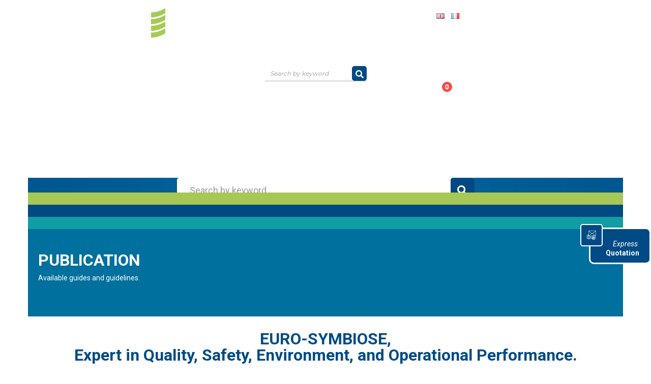

--- FILE ---
content_type: text/html; charset=UTF-8
request_url: https://www.euro-symbiose.com/
body_size: 66681
content:

<!DOCTYPE html>
<html lang="en-GB" class="no-js">
<head>
        <meta charset="UTF-8">
	<meta name="viewport" content="width=device-width, initial-scale=1">
    <link rel="profile" href="https://gmpg.org/xfn/11">
    <link rel="pingback" href="https://www.euro-symbiose.com/xmlrpc.php">
    <title>EURO-SYMBIOSE | Consulting, Audit, Training in Quality and Operational Excellence</title>
<style type="text/css" data-type="vc_shortcodes-custom-css">.vc_custom_1640073256232{margin-top: 0px !important;margin-right: 0px !important;margin-bottom: 28px !important;margin-left: 0px !important;background-image: url(https://euro-symbiose.fr/wp-content/uploads/2021/12/hexa-home2-1.png?id=9138) !important;background-position: center !important;background-repeat: no-repeat !important;background-size: cover !important;}.vc_custom_1584351997523{margin-top: 0px !important;margin-right: 0px !important;margin-bottom: 28px !important;margin-left: 0px !important;}.vc_custom_1644932598380{padding-top: 29px !important;padding-bottom: 60px !important;background-color: #004b85 !important;}.vc_custom_1578923679502{margin-bottom: 28px !important;}.vc_custom_1585154115365{margin-bottom: 0px !important;padding-top: 52px !important;padding-bottom: 46px !important;background-color: #eeeeee !important;}.vc_custom_1590567905942{margin-bottom: 0px !important;}.vc_custom_1434610589736{margin-top: -148px !important;padding-right: 0px !important;padding-left: 0px !important;}.vc_custom_1434610598979{margin-top: -148px !important;padding-right: 0px !important;padding-left: 0px !important;}.vc_custom_1434610604765{margin-top: -148px !important;padding-right: 0px !important;padding-left: 0px !important;}.vc_custom_1434610618578{margin-top: -148px !important;padding-right: 0px !important;padding-left: 0px !important;}.vc_custom_1719320600633{padding-top: 30px !important;padding-right: 32px !important;padding-bottom: 30px !important;padding-left: 32px !important;}.vc_custom_1760005380804{padding-bottom: 30px !important;}.vc_custom_1719320928405{padding-top: 30px !important;padding-right: 32px !important;padding-bottom: 30px !important;padding-left: 32px !important;}.vc_custom_1719320950515{padding-bottom: 30px !important;}.vc_custom_1436163882282{margin-bottom: 46px !important;}.vc_custom_1436163882282{margin-bottom: 46px !important;}.vc_custom_1719322022076{padding-top: 10px !important;}.vc_custom_1719322022077{padding-top: 0px !important;padding-right: 20px !important;padding-bottom: 0px !important;padding-left: 8px !important;}.vc_custom_1719322102793{padding-top: 5px !important;}.vc_custom_1719322102793{padding-top: 0px !important;padding-right: 20px !important;padding-bottom: 0px !important;padding-left: 8px !important;}</style><link rel="alternate" href="https://www.euro-symbiose.com/" hreflang="en" />
<link rel="alternate" href="https://euro-symbiose.ma/" hreflang="fr-MA" />
<link rel="alternate" href="https://euro-symbiose.fr/" hreflang="fr-FR" />

<!-- Google Tag Manager for WordPress by gtm4wp.com -->
<script data-cfasync="false" data-pagespeed-no-defer>
	var gtm4wp_datalayer_name = "dataLayer";
	var dataLayer = dataLayer || [];
	const gtm4wp_use_sku_instead = 0;
	const gtm4wp_currency = 'EUR';
	const gtm4wp_product_per_impression = 0;
	const gtm4wp_clear_ecommerce = false;
	const gtm4wp_datalayer_max_timeout = 2000;
</script>
<!-- End Google Tag Manager for WordPress by gtm4wp.com --><meta name="description" content="EURO-SYMBIOSE supports its customers in France and abroad in their search for efficiency and improved performance.">
<meta name="robots" content="index, follow, max-snippet:-1, max-image-preview:large, max-video-preview:-1">
<link rel="canonical" href="https://www.euro-symbiose.com/">
<link rel='dns-prefetch' href='//euro-symbiose.fr' />
<link rel='dns-prefetch' href='//fonts.googleapis.com' />
<link rel="alternate" type="application/rss+xml" title="EURO-SYMBIOSE &raquo; Feed" href="https://www.euro-symbiose.com/feed/" />
<link rel="alternate" type="application/rss+xml" title="EURO-SYMBIOSE &raquo; Comments Feed" href="https://www.euro-symbiose.com/comments/feed/" />
<link rel="alternate" title="oEmbed (JSON)" type="application/json+oembed" href="https://www.euro-symbiose.com/wp-json/oembed/1.0/embed?url=https%3A%2F%2Fwww.euro-symbiose.com%2F&#038;lang=en" />
<link rel="alternate" title="oEmbed (XML)" type="text/xml+oembed" href="https://www.euro-symbiose.com/wp-json/oembed/1.0/embed?url=https%3A%2F%2Fwww.euro-symbiose.com%2F&#038;format=xml&#038;lang=en" />
<style id='wp-img-auto-sizes-contain-inline-css' type='text/css'>
img:is([sizes=auto i],[sizes^="auto," i]){contain-intrinsic-size:3000px 1500px}
/*# sourceURL=wp-img-auto-sizes-contain-inline-css */
</style>
<style id='wp-emoji-styles-inline-css' type='text/css'>

	img.wp-smiley, img.emoji {
		display: inline !important;
		border: none !important;
		box-shadow: none !important;
		height: 1em !important;
		width: 1em !important;
		margin: 0 0.07em !important;
		vertical-align: -0.1em !important;
		background: none !important;
		padding: 0 !important;
	}
/*# sourceURL=wp-emoji-styles-inline-css */
</style>
<style id='wp-block-library-inline-css' type='text/css'>
:root{--wp-block-synced-color:#7a00df;--wp-block-synced-color--rgb:122,0,223;--wp-bound-block-color:var(--wp-block-synced-color);--wp-editor-canvas-background:#ddd;--wp-admin-theme-color:#007cba;--wp-admin-theme-color--rgb:0,124,186;--wp-admin-theme-color-darker-10:#006ba1;--wp-admin-theme-color-darker-10--rgb:0,107,160.5;--wp-admin-theme-color-darker-20:#005a87;--wp-admin-theme-color-darker-20--rgb:0,90,135;--wp-admin-border-width-focus:2px}@media (min-resolution:192dpi){:root{--wp-admin-border-width-focus:1.5px}}.wp-element-button{cursor:pointer}:root .has-very-light-gray-background-color{background-color:#eee}:root .has-very-dark-gray-background-color{background-color:#313131}:root .has-very-light-gray-color{color:#eee}:root .has-very-dark-gray-color{color:#313131}:root .has-vivid-green-cyan-to-vivid-cyan-blue-gradient-background{background:linear-gradient(135deg,#00d084,#0693e3)}:root .has-purple-crush-gradient-background{background:linear-gradient(135deg,#34e2e4,#4721fb 50%,#ab1dfe)}:root .has-hazy-dawn-gradient-background{background:linear-gradient(135deg,#faaca8,#dad0ec)}:root .has-subdued-olive-gradient-background{background:linear-gradient(135deg,#fafae1,#67a671)}:root .has-atomic-cream-gradient-background{background:linear-gradient(135deg,#fdd79a,#004a59)}:root .has-nightshade-gradient-background{background:linear-gradient(135deg,#330968,#31cdcf)}:root .has-midnight-gradient-background{background:linear-gradient(135deg,#020381,#2874fc)}:root{--wp--preset--font-size--normal:16px;--wp--preset--font-size--huge:42px}.has-regular-font-size{font-size:1em}.has-larger-font-size{font-size:2.625em}.has-normal-font-size{font-size:var(--wp--preset--font-size--normal)}.has-huge-font-size{font-size:var(--wp--preset--font-size--huge)}.has-text-align-center{text-align:center}.has-text-align-left{text-align:left}.has-text-align-right{text-align:right}.has-fit-text{white-space:nowrap!important}#end-resizable-editor-section{display:none}.aligncenter{clear:both}.items-justified-left{justify-content:flex-start}.items-justified-center{justify-content:center}.items-justified-right{justify-content:flex-end}.items-justified-space-between{justify-content:space-between}.screen-reader-text{border:0;clip-path:inset(50%);height:1px;margin:-1px;overflow:hidden;padding:0;position:absolute;width:1px;word-wrap:normal!important}.screen-reader-text:focus{background-color:#ddd;clip-path:none;color:#444;display:block;font-size:1em;height:auto;left:5px;line-height:normal;padding:15px 23px 14px;text-decoration:none;top:5px;width:auto;z-index:100000}html :where(.has-border-color){border-style:solid}html :where([style*=border-top-color]){border-top-style:solid}html :where([style*=border-right-color]){border-right-style:solid}html :where([style*=border-bottom-color]){border-bottom-style:solid}html :where([style*=border-left-color]){border-left-style:solid}html :where([style*=border-width]){border-style:solid}html :where([style*=border-top-width]){border-top-style:solid}html :where([style*=border-right-width]){border-right-style:solid}html :where([style*=border-bottom-width]){border-bottom-style:solid}html :where([style*=border-left-width]){border-left-style:solid}html :where(img[class*=wp-image-]){height:auto;max-width:100%}:where(figure){margin:0 0 1em}html :where(.is-position-sticky){--wp-admin--admin-bar--position-offset:var(--wp-admin--admin-bar--height,0px)}@media screen and (max-width:600px){html :where(.is-position-sticky){--wp-admin--admin-bar--position-offset:0px}}

/*# sourceURL=wp-block-library-inline-css */
</style><link rel='stylesheet' id='wc-blocks-style-css' href='https://www.euro-symbiose.com/wp-content/plugins/woocommerce/assets/client/blocks/wc-blocks.css?ver=wc-10.4.3' type='text/css' media='all' />
<style id='global-styles-inline-css' type='text/css'>
:root{--wp--preset--aspect-ratio--square: 1;--wp--preset--aspect-ratio--4-3: 4/3;--wp--preset--aspect-ratio--3-4: 3/4;--wp--preset--aspect-ratio--3-2: 3/2;--wp--preset--aspect-ratio--2-3: 2/3;--wp--preset--aspect-ratio--16-9: 16/9;--wp--preset--aspect-ratio--9-16: 9/16;--wp--preset--color--black: #000000;--wp--preset--color--cyan-bluish-gray: #abb8c3;--wp--preset--color--white: #ffffff;--wp--preset--color--pale-pink: #f78da7;--wp--preset--color--vivid-red: #cf2e2e;--wp--preset--color--luminous-vivid-orange: #ff6900;--wp--preset--color--luminous-vivid-amber: #fcb900;--wp--preset--color--light-green-cyan: #7bdcb5;--wp--preset--color--vivid-green-cyan: #00d084;--wp--preset--color--pale-cyan-blue: #8ed1fc;--wp--preset--color--vivid-cyan-blue: #0693e3;--wp--preset--color--vivid-purple: #9b51e0;--wp--preset--gradient--vivid-cyan-blue-to-vivid-purple: linear-gradient(135deg,rgb(6,147,227) 0%,rgb(155,81,224) 100%);--wp--preset--gradient--light-green-cyan-to-vivid-green-cyan: linear-gradient(135deg,rgb(122,220,180) 0%,rgb(0,208,130) 100%);--wp--preset--gradient--luminous-vivid-amber-to-luminous-vivid-orange: linear-gradient(135deg,rgb(252,185,0) 0%,rgb(255,105,0) 100%);--wp--preset--gradient--luminous-vivid-orange-to-vivid-red: linear-gradient(135deg,rgb(255,105,0) 0%,rgb(207,46,46) 100%);--wp--preset--gradient--very-light-gray-to-cyan-bluish-gray: linear-gradient(135deg,rgb(238,238,238) 0%,rgb(169,184,195) 100%);--wp--preset--gradient--cool-to-warm-spectrum: linear-gradient(135deg,rgb(74,234,220) 0%,rgb(151,120,209) 20%,rgb(207,42,186) 40%,rgb(238,44,130) 60%,rgb(251,105,98) 80%,rgb(254,248,76) 100%);--wp--preset--gradient--blush-light-purple: linear-gradient(135deg,rgb(255,206,236) 0%,rgb(152,150,240) 100%);--wp--preset--gradient--blush-bordeaux: linear-gradient(135deg,rgb(254,205,165) 0%,rgb(254,45,45) 50%,rgb(107,0,62) 100%);--wp--preset--gradient--luminous-dusk: linear-gradient(135deg,rgb(255,203,112) 0%,rgb(199,81,192) 50%,rgb(65,88,208) 100%);--wp--preset--gradient--pale-ocean: linear-gradient(135deg,rgb(255,245,203) 0%,rgb(182,227,212) 50%,rgb(51,167,181) 100%);--wp--preset--gradient--electric-grass: linear-gradient(135deg,rgb(202,248,128) 0%,rgb(113,206,126) 100%);--wp--preset--gradient--midnight: linear-gradient(135deg,rgb(2,3,129) 0%,rgb(40,116,252) 100%);--wp--preset--font-size--small: 13px;--wp--preset--font-size--medium: 20px;--wp--preset--font-size--large: 36px;--wp--preset--font-size--x-large: 42px;--wp--preset--spacing--20: 0.44rem;--wp--preset--spacing--30: 0.67rem;--wp--preset--spacing--40: 1rem;--wp--preset--spacing--50: 1.5rem;--wp--preset--spacing--60: 2.25rem;--wp--preset--spacing--70: 3.38rem;--wp--preset--spacing--80: 5.06rem;--wp--preset--shadow--natural: 6px 6px 9px rgba(0, 0, 0, 0.2);--wp--preset--shadow--deep: 12px 12px 50px rgba(0, 0, 0, 0.4);--wp--preset--shadow--sharp: 6px 6px 0px rgba(0, 0, 0, 0.2);--wp--preset--shadow--outlined: 6px 6px 0px -3px rgb(255, 255, 255), 6px 6px rgb(0, 0, 0);--wp--preset--shadow--crisp: 6px 6px 0px rgb(0, 0, 0);}:where(.is-layout-flex){gap: 0.5em;}:where(.is-layout-grid){gap: 0.5em;}body .is-layout-flex{display: flex;}.is-layout-flex{flex-wrap: wrap;align-items: center;}.is-layout-flex > :is(*, div){margin: 0;}body .is-layout-grid{display: grid;}.is-layout-grid > :is(*, div){margin: 0;}:where(.wp-block-columns.is-layout-flex){gap: 2em;}:where(.wp-block-columns.is-layout-grid){gap: 2em;}:where(.wp-block-post-template.is-layout-flex){gap: 1.25em;}:where(.wp-block-post-template.is-layout-grid){gap: 1.25em;}.has-black-color{color: var(--wp--preset--color--black) !important;}.has-cyan-bluish-gray-color{color: var(--wp--preset--color--cyan-bluish-gray) !important;}.has-white-color{color: var(--wp--preset--color--white) !important;}.has-pale-pink-color{color: var(--wp--preset--color--pale-pink) !important;}.has-vivid-red-color{color: var(--wp--preset--color--vivid-red) !important;}.has-luminous-vivid-orange-color{color: var(--wp--preset--color--luminous-vivid-orange) !important;}.has-luminous-vivid-amber-color{color: var(--wp--preset--color--luminous-vivid-amber) !important;}.has-light-green-cyan-color{color: var(--wp--preset--color--light-green-cyan) !important;}.has-vivid-green-cyan-color{color: var(--wp--preset--color--vivid-green-cyan) !important;}.has-pale-cyan-blue-color{color: var(--wp--preset--color--pale-cyan-blue) !important;}.has-vivid-cyan-blue-color{color: var(--wp--preset--color--vivid-cyan-blue) !important;}.has-vivid-purple-color{color: var(--wp--preset--color--vivid-purple) !important;}.has-black-background-color{background-color: var(--wp--preset--color--black) !important;}.has-cyan-bluish-gray-background-color{background-color: var(--wp--preset--color--cyan-bluish-gray) !important;}.has-white-background-color{background-color: var(--wp--preset--color--white) !important;}.has-pale-pink-background-color{background-color: var(--wp--preset--color--pale-pink) !important;}.has-vivid-red-background-color{background-color: var(--wp--preset--color--vivid-red) !important;}.has-luminous-vivid-orange-background-color{background-color: var(--wp--preset--color--luminous-vivid-orange) !important;}.has-luminous-vivid-amber-background-color{background-color: var(--wp--preset--color--luminous-vivid-amber) !important;}.has-light-green-cyan-background-color{background-color: var(--wp--preset--color--light-green-cyan) !important;}.has-vivid-green-cyan-background-color{background-color: var(--wp--preset--color--vivid-green-cyan) !important;}.has-pale-cyan-blue-background-color{background-color: var(--wp--preset--color--pale-cyan-blue) !important;}.has-vivid-cyan-blue-background-color{background-color: var(--wp--preset--color--vivid-cyan-blue) !important;}.has-vivid-purple-background-color{background-color: var(--wp--preset--color--vivid-purple) !important;}.has-black-border-color{border-color: var(--wp--preset--color--black) !important;}.has-cyan-bluish-gray-border-color{border-color: var(--wp--preset--color--cyan-bluish-gray) !important;}.has-white-border-color{border-color: var(--wp--preset--color--white) !important;}.has-pale-pink-border-color{border-color: var(--wp--preset--color--pale-pink) !important;}.has-vivid-red-border-color{border-color: var(--wp--preset--color--vivid-red) !important;}.has-luminous-vivid-orange-border-color{border-color: var(--wp--preset--color--luminous-vivid-orange) !important;}.has-luminous-vivid-amber-border-color{border-color: var(--wp--preset--color--luminous-vivid-amber) !important;}.has-light-green-cyan-border-color{border-color: var(--wp--preset--color--light-green-cyan) !important;}.has-vivid-green-cyan-border-color{border-color: var(--wp--preset--color--vivid-green-cyan) !important;}.has-pale-cyan-blue-border-color{border-color: var(--wp--preset--color--pale-cyan-blue) !important;}.has-vivid-cyan-blue-border-color{border-color: var(--wp--preset--color--vivid-cyan-blue) !important;}.has-vivid-purple-border-color{border-color: var(--wp--preset--color--vivid-purple) !important;}.has-vivid-cyan-blue-to-vivid-purple-gradient-background{background: var(--wp--preset--gradient--vivid-cyan-blue-to-vivid-purple) !important;}.has-light-green-cyan-to-vivid-green-cyan-gradient-background{background: var(--wp--preset--gradient--light-green-cyan-to-vivid-green-cyan) !important;}.has-luminous-vivid-amber-to-luminous-vivid-orange-gradient-background{background: var(--wp--preset--gradient--luminous-vivid-amber-to-luminous-vivid-orange) !important;}.has-luminous-vivid-orange-to-vivid-red-gradient-background{background: var(--wp--preset--gradient--luminous-vivid-orange-to-vivid-red) !important;}.has-very-light-gray-to-cyan-bluish-gray-gradient-background{background: var(--wp--preset--gradient--very-light-gray-to-cyan-bluish-gray) !important;}.has-cool-to-warm-spectrum-gradient-background{background: var(--wp--preset--gradient--cool-to-warm-spectrum) !important;}.has-blush-light-purple-gradient-background{background: var(--wp--preset--gradient--blush-light-purple) !important;}.has-blush-bordeaux-gradient-background{background: var(--wp--preset--gradient--blush-bordeaux) !important;}.has-luminous-dusk-gradient-background{background: var(--wp--preset--gradient--luminous-dusk) !important;}.has-pale-ocean-gradient-background{background: var(--wp--preset--gradient--pale-ocean) !important;}.has-electric-grass-gradient-background{background: var(--wp--preset--gradient--electric-grass) !important;}.has-midnight-gradient-background{background: var(--wp--preset--gradient--midnight) !important;}.has-small-font-size{font-size: var(--wp--preset--font-size--small) !important;}.has-medium-font-size{font-size: var(--wp--preset--font-size--medium) !important;}.has-large-font-size{font-size: var(--wp--preset--font-size--large) !important;}.has-x-large-font-size{font-size: var(--wp--preset--font-size--x-large) !important;}
/*# sourceURL=global-styles-inline-css */
</style>

<style id='classic-theme-styles-inline-css' type='text/css'>
/*! This file is auto-generated */
.wp-block-button__link{color:#fff;background-color:#32373c;border-radius:9999px;box-shadow:none;text-decoration:none;padding:calc(.667em + 2px) calc(1.333em + 2px);font-size:1.125em}.wp-block-file__button{background:#32373c;color:#fff;text-decoration:none}
/*# sourceURL=/wp-includes/css/classic-themes.min.css */
</style>
<link rel='stylesheet' id='wp-components-css' href='https://www.euro-symbiose.com/wp-includes/css/dist/components/style.min.css?ver=6.9' type='text/css' media='all' />
<link rel='stylesheet' id='wp-preferences-css' href='https://www.euro-symbiose.com/wp-includes/css/dist/preferences/style.min.css?ver=6.9' type='text/css' media='all' />
<link rel='stylesheet' id='wp-block-editor-css' href='https://www.euro-symbiose.com/wp-includes/css/dist/block-editor/style.min.css?ver=6.9' type='text/css' media='all' />
<link rel='stylesheet' id='popup-maker-block-library-style-css' href='https://euro-symbiose.fr/wp-content/plugins/popup-maker/dist/packages/block-library-style.css?ver=dbea705cfafe089d65f1' type='text/css' media='all' />
<link rel='stylesheet' id='kc-participants-register-css-css' href='https://www.euro-symbiose.com/wp-content/plugins/kc-participants-register/css/kc_participants_register.css?ver=1652874300' type='text/css' media='all' />
<link rel='stylesheet' id='kc_calltracking_css_all-css' href='https://www.euro-symbiose.com/wp-content/plugins/kc_calltracking/dist/kc-calltracking.min.css?ver=1.1.2' type='text/css' media='all' />
<link rel='stylesheet' id='rs-plugin-settings-css' href='https://euro-symbiose.fr/wp-content/plugins/revslider/public/assets/css/rs6.css?ver=6.1.5' type='text/css' media='all' />
<style id='rs-plugin-settings-inline-css' type='text/css'>
#rs-demo-id {}
/*# sourceURL=rs-plugin-settings-inline-css */
</style>
<link rel='stylesheet' id='stm_lazyload_init-css' href='https://euro-symbiose.fr/wp-content/plugins/stm-post-type//theme/assets/lazyload.css?ver=6.9' type='text/css' media='all' />
<style id='woocommerce-inline-inline-css' type='text/css'>
.woocommerce form .form-row .required { visibility: visible; }
/*# sourceURL=woocommerce-inline-inline-css */
</style>
<link rel='stylesheet' id='font-awesome-css' href='https://www.euro-symbiose.com/wp-content/plugins/js_composer/assets/lib/bower/font-awesome/css/font-awesome.min.css?ver=6.0.5' type='text/css' media='all' />
<link rel='stylesheet' id='linear-css' href='https://www.euro-symbiose.com/wp-content/themes/masterstudy/assets/linearicons/linear.css?ver=6.9' type='text/css' media='all' />
<link rel='stylesheet' id='boostrap-css' href='https://www.euro-symbiose.com/wp-content/themes/masterstudy/assets/css/bootstrap.min.css?ver=1768618561' type='text/css' media='all' />
<link rel='stylesheet' id='font-awesome-min-css' href='https://www.euro-symbiose.com/wp-content/themes/masterstudy/assets/css/font-awesome.min.css?ver=1768618561' type='text/css' media='all' />
<link rel='stylesheet' id='font-icomoon-css' href='https://www.euro-symbiose.com/wp-content/themes/masterstudy/assets/css/icomoon.fonts.css?ver=1768618561' type='text/css' media='all' />
<link rel='stylesheet' id='font-icomoon-rtl-css' href='https://www.euro-symbiose.com/wp-content/themes/masterstudy/assets/css/rtl_demo/style.css?ver=1768618561' type='text/css' media='all' />
<link rel='stylesheet' id='select2-css' href='https://www.euro-symbiose.com/wp-content/plugins/woocommerce/assets/css/select2.css?ver=10.4.3' type='text/css' media='all' />
<link rel='stylesheet' id='fancybox-css' href='https://www.euro-symbiose.com/wp-content/themes/masterstudy/assets/css/jquery.fancybox.css?ver=1768618561' type='text/css' media='all' />
<link rel='stylesheet' id='animate-css' href='https://www.euro-symbiose.com/wp-content/themes/masterstudy/assets/css/animate.css?ver=1768618561' type='text/css' media='all' />
<link rel='stylesheet' id='stm_theme_styles-css' href='https://www.euro-symbiose.com/wp-content/themes/masterstudy/assets/css/styles.css?ver=1768618561' type='text/css' media='all' />
<link rel='stylesheet' id='stm-stm_layout_styles-default-css' href='https://www.euro-symbiose.com/wp-content/themes/masterstudy/assets/css/vc_modules/stm_layout_styles/default.css?ver=1768618561' type='text/css' media='all' />
<link rel='stylesheet' id='stm_theme_styles_animation-css' href='https://www.euro-symbiose.com/wp-content/themes/masterstudy/assets/css/animation.css?ver=1768618561' type='text/css' media='all' />
<link rel='stylesheet' id='stm-headers-header_default-css' href='https://www.euro-symbiose.com/wp-content/themes/masterstudy/assets/css/vc_modules/headers/header_default.css?ver=1768618561' type='text/css' media='all' />
<link rel='stylesheet' id='stm-headers_transparent-header_default_transparent-css' href='https://www.euro-symbiose.com/wp-content/themes/masterstudy/assets/css/vc_modules/headers_transparent/header_default_transparent.css?ver=1768618561' type='text/css' media='all' />
<link rel='stylesheet' id='stm_theme_style-css' href='https://www.euro-symbiose.com/wp-content/themes/masterstudy-child/style.css?ver=1768618561' type='text/css' media='all' />
<link rel='stylesheet' id='stm_theme_custom_styles-css' href='https://www.euro-symbiose.com/wp-content/uploads/stm_lms_styles/custom_styles.css?ver=1768618561' type='text/css' media='all' />
<link rel='stylesheet' id='language_center-css' href='https://www.euro-symbiose.com/wp-content/themes/masterstudy/assets/layout_icons/language_center/style.css?ver=1768618561' type='text/css' media='all' />
<link rel='stylesheet' id='js_composer_front-css' href='https://www.euro-symbiose.com/wp-content/plugins/js_composer/assets/css/js_composer.min.css?ver=6.0.5' type='text/css' media='all' />
<link rel='stylesheet' id='dashicons-css' href='https://www.euro-symbiose.com/wp-includes/css/dashicons.min.css?ver=6.9' type='text/css' media='all' />
<link rel='stylesheet' id='nf-display-css' href='https://euro-symbiose.fr/wp-content/plugins/ninja-forms/assets/css/display-opinions-light.css?ver=6.9' type='text/css' media='all' />
<link rel='stylesheet' id='nf-font-awesome-css' href='https://euro-symbiose.fr/wp-content/plugins/ninja-forms/assets/css/font-awesome.min.css?ver=6.9' type='text/css' media='all' />
<link rel='stylesheet' id='nf-layout-front-end-css' href='https://www.euro-symbiose.com/wp-content/plugins/ninja-forms-style/layouts/assets/css/display-structure.css?ver=3.0.29' type='text/css' media='all' />
<link rel='stylesheet' id='popup-maker-site-css' href='//www.euro-symbiose.com/wp-content/uploads/pum/pum-site-styles.css?generated=1756131999&#038;ver=1.21.5' type='text/css' media='all' />
<link rel='stylesheet' id='redux-google-fonts-stm_option-css' href='https://fonts.googleapis.com/css?family=Roboto%3A100%2C300%2C400%2C500%2C700%2C900%2C100italic%2C300italic%2C400italic%2C500italic%2C700italic%2C900italic%7CMontserrat%3A200%2C500%2C600%2C400%2C700&#038;subset=latin&#038;ver=1749215295' type='text/css' media='all' />
<link rel='stylesheet' id='fancyboxcss-css' href='https://www.euro-symbiose.com/wp-content/themes/masterstudy/assets/css/jquery.fancybox.css?ver=1768618561' type='text/css' media='all' />
<link rel='stylesheet' id='select2-min-css' href='https://www.euro-symbiose.com/wp-content/themes/masterstudy/assets/css/select2.min.css?ver=1768618561' type='text/css' media='all' />
<link rel='stylesheet' id='theme-style-less-css' href='https://www.euro-symbiose.com/wp-content/themes/masterstudy/assets/css/styles.css?ver=1768618561' type='text/css' media='all' />
<link rel='stylesheet' id='owl-carousel-css' href='https://www.euro-symbiose.com/wp-content/themes/masterstudy-child/lib/OwlCarousel/owl.carousel.min.css?ver=1768618561' type='text/css' media='all' />
<link rel='stylesheet' id='owl-carousel-theme-css' href='https://www.euro-symbiose.com/wp-content/themes/masterstudy-child/lib/OwlCarousel/owl.theme.default.min.css?ver=1768618561' type='text/css' media='all' />
<link rel='stylesheet' id='theme-style-animation-css' href='https://www.euro-symbiose.com/wp-content/themes/masterstudy/assets/css/animation.css?ver=1768618561' type='text/css' media='all' />
<link rel='stylesheet' id='theme-style-css' href='https://www.euro-symbiose.com/wp-content/themes/masterstudy-child/style.css?ver=1768618561' type='text/css' media='all' />
<link rel='stylesheet' id='skin_red_green-css' href='https://www.euro-symbiose.com/wp-content/themes/masterstudy/assets/css/skins/skin_red_green.css?ver=1768618561' type='text/css' media='all' />
<link rel='stylesheet' id='skin_blue_green-css' href='https://www.euro-symbiose.com/wp-content/themes/masterstudy/assets/css/skins/skin_blue_green.css?ver=1768618561' type='text/css' media='all' />
<link rel='stylesheet' id='skin_red_brown-css' href='https://www.euro-symbiose.com/wp-content/themes/masterstudy/assets/css/skins/skin_red_brown.css?ver=1768618561' type='text/css' media='all' />
<link rel='stylesheet' id='skin_custom_color-css' href='https://www.euro-symbiose.com/wp-content/themes/masterstudy/assets/css/skins/skin_custom_color.css?ver=1768618561' type='text/css' media='all' />
<script type="text/javascript" src="https://www.euro-symbiose.com/wp-includes/js/jquery/jquery.min.js?ver=3.7.1" id="jquery-core-js"></script>
<script type="text/javascript" src="https://www.euro-symbiose.com/wp-includes/js/jquery/jquery-migrate.min.js?ver=3.4.1" id="jquery-migrate-js"></script>
<script type="text/javascript" src="https://www.euro-symbiose.com/wp-content/themes/masterstudy-child/assets/js/ajax_north_africa.js?ver=1.0.0" id="kc-ajax-maroc-js"></script>
<script type="text/javascript" id="3d-flip-book-client-locale-loader-js-extra">
/* <![CDATA[ */
var FB3D_CLIENT_LOCALE = {"ajaxurl":"https://www.euro-symbiose.com/wp-admin/admin-ajax.php","dictionary":{"Table of contents":"Table of contents","Close":"Close","Bookmarks":"Bookmarks","Thumbnails":"Thumbnails","Search":"Search","Share":"Share","Facebook":"Facebook","Twitter":"Twitter","Email":"Email","Play":"Play","Previous page":"Previous page","Next page":"Next page","Zoom in":"Zoom in","Zoom out":"Zoom out","Fit view":"Fit view","Auto play":"Auto play","Full screen":"Full screen","More":"More","Smart pan":"Smart pan","Single page":"Single page","Sounds":"Sounds","Stats":"Stats","Print":"Print","Download":"Download","Goto first page":"Goto first page","Goto last page":"Goto last page"},"images":"https://www.euro-symbiose.com/wp-content/plugins/interactive-3d-flipbook-powered-physics-engine/assets/images/","jsData":{"urls":[],"posts":{"ids_mis":[],"ids":[]},"pages":[],"firstPages":[],"bookCtrlProps":[],"bookTemplates":[]},"key":"3d-flip-book","pdfJS":{"pdfJsLib":"https://www.euro-symbiose.com/wp-content/plugins/interactive-3d-flipbook-powered-physics-engine/assets/js/pdf.min.js?ver=4.3.136","pdfJsWorker":"https://www.euro-symbiose.com/wp-content/plugins/interactive-3d-flipbook-powered-physics-engine/assets/js/pdf.worker.js?ver=4.3.136","stablePdfJsLib":"https://www.euro-symbiose.com/wp-content/plugins/interactive-3d-flipbook-powered-physics-engine/assets/js/stable/pdf.min.js?ver=2.5.207","stablePdfJsWorker":"https://www.euro-symbiose.com/wp-content/plugins/interactive-3d-flipbook-powered-physics-engine/assets/js/stable/pdf.worker.js?ver=2.5.207","pdfJsCMapUrl":"https://www.euro-symbiose.com/wp-content/plugins/interactive-3d-flipbook-powered-physics-engine/assets/cmaps/"},"cacheurl":"https://www.euro-symbiose.com/wp-content/uploads/3d-flip-book/cache/","pluginsurl":"https://www.euro-symbiose.com/wp-content/plugins/","pluginurl":"https://www.euro-symbiose.com/wp-content/plugins/interactive-3d-flipbook-powered-physics-engine/","thumbnailSize":{"width":"150","height":"150"},"version":"1.16.17"};
//# sourceURL=3d-flip-book-client-locale-loader-js-extra
/* ]]> */
</script>
<script type="text/javascript" src="https://www.euro-symbiose.com/wp-content/plugins/interactive-3d-flipbook-powered-physics-engine/assets/js/client-locale-loader.js?ver=1.16.17" id="3d-flip-book-client-locale-loader-js" async="async" data-wp-strategy="async"></script>
<script type="text/javascript" src="https://www.euro-symbiose.com/wp-content/plugins/kc_calltracking/dist/kc-calltracking.min.js?ver=1.1.2" id="kc_calltracking_js_all-js"></script>
<script type="text/javascript" src="https://euro-symbiose.fr/wp-content/plugins/revslider/public/assets/js/revolution.tools.min.js?ver=6.0" id="tp-tools-js"></script>
<script type="text/javascript" src="https://euro-symbiose.fr/wp-content/plugins/revslider/public/assets/js/rs6.min.js?ver=6.1.5" id="revmin-js"></script>
<script type="text/javascript" src="https://euro-symbiose.fr/wp-content/plugins/stm-post-type//theme/assets/lazysizes.min.js?ver=6.9" id="lazysizes.js-js"></script>
<script type="text/javascript" src="https://euro-symbiose.fr/wp-content/plugins/stm-post-type//theme/assets/stm_lms_lazyload.js?ver=6.9" id="stm_lms_lazysizes-js"></script>
<script type="text/javascript" src="https://www.euro-symbiose.com/wp-content/plugins/woocommerce/assets/js/jquery-blockui/jquery.blockUI.min.js?ver=2.7.0-wc.10.4.3" id="wc-jquery-blockui-js" data-wp-strategy="defer"></script>
<script type="text/javascript" id="wc-add-to-cart-js-extra">
/* <![CDATA[ */
var wc_add_to_cart_params = {"ajax_url":"/wp-admin/admin-ajax.php","wc_ajax_url":"/?wc-ajax=%%endpoint%%","i18n_view_cart":"View basket","cart_url":"https://www.euro-symbiose.com/cart-2/","is_cart":"","cart_redirect_after_add":"yes"};
//# sourceURL=wc-add-to-cart-js-extra
/* ]]> */
</script>
<script type="text/javascript" src="https://www.euro-symbiose.com/wp-content/plugins/woocommerce/assets/js/frontend/add-to-cart.min.js?ver=10.4.3" id="wc-add-to-cart-js" data-wp-strategy="defer"></script>
<script type="text/javascript" src="https://www.euro-symbiose.com/wp-content/plugins/woocommerce/assets/js/js-cookie/js.cookie.min.js?ver=2.1.4-wc.10.4.3" id="wc-js-cookie-js" defer="defer" data-wp-strategy="defer"></script>
<script type="text/javascript" id="woocommerce-js-extra">
/* <![CDATA[ */
var woocommerce_params = {"ajax_url":"/wp-admin/admin-ajax.php","wc_ajax_url":"/?wc-ajax=%%endpoint%%","i18n_password_show":"Show password","i18n_password_hide":"Hide password"};
//# sourceURL=woocommerce-js-extra
/* ]]> */
</script>
<script type="text/javascript" src="https://www.euro-symbiose.com/wp-content/plugins/woocommerce/assets/js/frontend/woocommerce.min.js?ver=10.4.3" id="woocommerce-js" defer="defer" data-wp-strategy="defer"></script>
<script type="text/javascript" src="https://www.euro-symbiose.com/wp-content/plugins/js_composer/assets/js/vendors/woocommerce-add-to-cart.js?ver=6.0.5" id="vc_woocommerce-add-to-cart-js-js"></script>
<script type="text/javascript" src="https://www.euro-symbiose.com/wp-content/themes/masterstudy-child/assets/js/form-redirection.js?ver=6.9" id="form-redirection-js"></script>
<script type="text/javascript" src="https://www.euro-symbiose.com/wp-content/themes/masterstudy-child/lib/OwlCarousel/owl.carousel.min.js?ver=6.9" id="owl-carousel-js"></script>
<script type="text/javascript" src="https://www.euro-symbiose.com/wp-content/plugins/woocommerce/assets/js/select2/select2.full.min.js?ver=4.0.3-wc.10.4.3" id="wc-select2-js" defer="defer" data-wp-strategy="defer"></script>
<script type="text/javascript" src="https://www.euro-symbiose.com/wp-includes/js/underscore.min.js?ver=1.13.7" id="underscore-js"></script>
<script type="text/javascript" src="https://www.euro-symbiose.com/wp-includes/js/backbone.min.js?ver=1.6.0" id="backbone-js"></script>
<script type="text/javascript" src="https://euro-symbiose.fr/wp-content/plugins/ninja-forms/assets/js/min/front-end-deps.js?ver=3.13.3" id="nf-front-end-deps-js"></script>
<script type="text/javascript" id="nf-front-end-js-extra">
/* <![CDATA[ */
var nfi18n = {"ninjaForms":"Ninja Forms","changeEmailErrorMsg":"Please enter a valid email address!","changeDateErrorMsg":"Please enter a valid date!","confirmFieldErrorMsg":"These fields must match!","fieldNumberNumMinError":"Number Min Error","fieldNumberNumMaxError":"Number Max Error","fieldNumberIncrementBy":"Please increment by ","fieldTextareaRTEInsertLink":"Insert Link","fieldTextareaRTEInsertMedia":"Insert Media","fieldTextareaRTESelectAFile":"Select a file","formErrorsCorrectErrors":"Please correct errors before submitting this form.","formHoneypot":"If you are a human seeing this field, please leave it empty.","validateRequiredField":"This is a required field.","honeypotHoneypotError":"Honeypot Error","fileUploadOldCodeFileUploadInProgress":"File Upload in Progress.","fileUploadOldCodeFileUpload":"FILE UPLOAD","currencySymbol":"\u20ac","fieldsMarkedRequired":"Fields marked with an \u003Cspan class=\"ninja-forms-req-symbol\"\u003E*\u003C/span\u003E are required","thousands_sep":",","decimal_point":".","siteLocale":"en_GB","dateFormat":"d/m/Y","startOfWeek":"1","of":"of","previousMonth":"Previous Month","nextMonth":"Next Month","months":["January","February","March","April","May","June","July","August","September","October","November","December"],"monthsShort":["Jan","Feb","Mar","Apr","May","Jun","Jul","Aug","Sep","Oct","Nov","Dec"],"weekdays":["Sunday","Monday","Tuesday","Wednesday","Thursday","Friday","Saturday"],"weekdaysShort":["Sun","Mon","Tue","Wed","Thu","Fri","Sat"],"weekdaysMin":["Su","Mo","Tu","We","Th","Fr","Sa"],"recaptchaConsentMissing":"reCaptcha validation couldn't load.","recaptchaMissingCookie":"reCaptcha v3 validation couldn't load the cookie needed to submit the form.","recaptchaConsentEvent":"Accept reCaptcha cookies before sending the form."};
var nfFrontEnd = {"adminAjax":"https://www.euro-symbiose.com/wp-admin/admin-ajax.php","ajaxNonce":"bc2548882a","requireBaseUrl":"https://euro-symbiose.fr/wp-content/plugins/ninja-forms/assets/js/","use_merge_tags":{"user":{"address":"address","textbox":"textbox","button":"button","checkbox":"checkbox","city":"city","confirm":"confirm","date":"date","email":"email","firstname":"firstname","html":"html","hcaptcha":"hcaptcha","hidden":"hidden","lastname":"lastname","listcheckbox":"listcheckbox","listcountry":"listcountry","listimage":"listimage","listmultiselect":"listmultiselect","listradio":"listradio","listselect":"listselect","liststate":"liststate","note":"note","number":"number","password":"password","passwordconfirm":"passwordconfirm","product":"product","quantity":"quantity","recaptcha":"recaptcha","recaptcha_v3":"recaptcha_v3","repeater":"repeater","shipping":"shipping","signature":"signature","spam":"spam","starrating":"starrating","submit":"submit","terms":"terms","textarea":"textarea","total":"total","turnstile":"turnstile","unknown":"unknown","zip":"zip","hr":"hr","file_upload":"file_upload"},"post":{"address":"address","textbox":"textbox","button":"button","checkbox":"checkbox","city":"city","confirm":"confirm","date":"date","email":"email","firstname":"firstname","html":"html","hcaptcha":"hcaptcha","hidden":"hidden","lastname":"lastname","listcheckbox":"listcheckbox","listcountry":"listcountry","listimage":"listimage","listmultiselect":"listmultiselect","listradio":"listradio","listselect":"listselect","liststate":"liststate","note":"note","number":"number","password":"password","passwordconfirm":"passwordconfirm","product":"product","quantity":"quantity","recaptcha":"recaptcha","recaptcha_v3":"recaptcha_v3","repeater":"repeater","shipping":"shipping","signature":"signature","spam":"spam","starrating":"starrating","submit":"submit","terms":"terms","textarea":"textarea","total":"total","turnstile":"turnstile","unknown":"unknown","zip":"zip","hr":"hr","file_upload":"file_upload"},"system":{"address":"address","textbox":"textbox","button":"button","checkbox":"checkbox","city":"city","confirm":"confirm","date":"date","email":"email","firstname":"firstname","html":"html","hcaptcha":"hcaptcha","hidden":"hidden","lastname":"lastname","listcheckbox":"listcheckbox","listcountry":"listcountry","listimage":"listimage","listmultiselect":"listmultiselect","listradio":"listradio","listselect":"listselect","liststate":"liststate","note":"note","number":"number","password":"password","passwordconfirm":"passwordconfirm","product":"product","quantity":"quantity","recaptcha":"recaptcha","recaptcha_v3":"recaptcha_v3","repeater":"repeater","shipping":"shipping","signature":"signature","spam":"spam","starrating":"starrating","submit":"submit","terms":"terms","textarea":"textarea","total":"total","turnstile":"turnstile","unknown":"unknown","zip":"zip","hr":"hr","file_upload":"file_upload"},"fields":{"address":"address","textbox":"textbox","button":"button","checkbox":"checkbox","city":"city","confirm":"confirm","date":"date","email":"email","firstname":"firstname","html":"html","hcaptcha":"hcaptcha","hidden":"hidden","lastname":"lastname","listcheckbox":"listcheckbox","listcountry":"listcountry","listimage":"listimage","listmultiselect":"listmultiselect","listradio":"listradio","listselect":"listselect","liststate":"liststate","note":"note","number":"number","password":"password","passwordconfirm":"passwordconfirm","product":"product","quantity":"quantity","recaptcha":"recaptcha","recaptcha_v3":"recaptcha_v3","repeater":"repeater","shipping":"shipping","signature":"signature","spam":"spam","starrating":"starrating","submit":"submit","terms":"terms","textarea":"textarea","total":"total","turnstile":"turnstile","unknown":"unknown","zip":"zip","hr":"hr","file_upload":"file_upload"},"calculations":{"html":"html","hidden":"hidden","note":"note","unknown":"unknown"}},"opinionated_styles":"light","filter_esc_status":"false","nf_consent_status_response":[]};
var nfInlineVars = [];
var nfi18n = {"ninjaForms":"Ninja Forms","changeEmailErrorMsg":"Please enter a valid email address!","changeDateErrorMsg":"Please enter a valid date!","confirmFieldErrorMsg":"These fields must match!","fieldNumberNumMinError":"Number Min Error","fieldNumberNumMaxError":"Number Max Error","fieldNumberIncrementBy":"Please increment by ","fieldTextareaRTEInsertLink":"Insert Link","fieldTextareaRTEInsertMedia":"Insert Media","fieldTextareaRTESelectAFile":"Select a file","formErrorsCorrectErrors":"Please correct errors before submitting this form.","formHoneypot":"If you are a human seeing this field, please leave it empty.","validateRequiredField":"This is a required field.","honeypotHoneypotError":"Honeypot Error","fileUploadOldCodeFileUploadInProgress":"File Upload in Progress.","fileUploadOldCodeFileUpload":"FILE UPLOAD","currencySymbol":"\u20ac","fieldsMarkedRequired":"Fields marked with an \u003Cspan class=\"ninja-forms-req-symbol\"\u003E*\u003C/span\u003E are required","thousands_sep":",","decimal_point":".","siteLocale":"en_GB","dateFormat":"d/m/Y","startOfWeek":"1","of":"of","previousMonth":"Previous Month","nextMonth":"Next Month","months":["January","February","March","April","May","June","July","August","September","October","November","December"],"monthsShort":["Jan","Feb","Mar","Apr","May","Jun","Jul","Aug","Sep","Oct","Nov","Dec"],"weekdays":["Sunday","Monday","Tuesday","Wednesday","Thursday","Friday","Saturday"],"weekdaysShort":["Sun","Mon","Tue","Wed","Thu","Fri","Sat"],"weekdaysMin":["Su","Mo","Tu","We","Th","Fr","Sa"],"recaptchaConsentMissing":"reCaptcha validation couldn't load.","recaptchaMissingCookie":"reCaptcha v3 validation couldn't load the cookie needed to submit the form.","recaptchaConsentEvent":"Accept reCaptcha cookies before sending the form."};
var nfFrontEnd = {"adminAjax":"https://www.euro-symbiose.com/wp-admin/admin-ajax.php","ajaxNonce":"bc2548882a","requireBaseUrl":"https://euro-symbiose.fr/wp-content/plugins/ninja-forms/assets/js/","use_merge_tags":{"user":{"address":"address","textbox":"textbox","button":"button","checkbox":"checkbox","city":"city","confirm":"confirm","date":"date","email":"email","firstname":"firstname","html":"html","hcaptcha":"hcaptcha","hidden":"hidden","lastname":"lastname","listcheckbox":"listcheckbox","listcountry":"listcountry","listimage":"listimage","listmultiselect":"listmultiselect","listradio":"listradio","listselect":"listselect","liststate":"liststate","note":"note","number":"number","password":"password","passwordconfirm":"passwordconfirm","product":"product","quantity":"quantity","recaptcha":"recaptcha","recaptcha_v3":"recaptcha_v3","repeater":"repeater","shipping":"shipping","signature":"signature","spam":"spam","starrating":"starrating","submit":"submit","terms":"terms","textarea":"textarea","total":"total","turnstile":"turnstile","unknown":"unknown","zip":"zip","hr":"hr","file_upload":"file_upload"},"post":{"address":"address","textbox":"textbox","button":"button","checkbox":"checkbox","city":"city","confirm":"confirm","date":"date","email":"email","firstname":"firstname","html":"html","hcaptcha":"hcaptcha","hidden":"hidden","lastname":"lastname","listcheckbox":"listcheckbox","listcountry":"listcountry","listimage":"listimage","listmultiselect":"listmultiselect","listradio":"listradio","listselect":"listselect","liststate":"liststate","note":"note","number":"number","password":"password","passwordconfirm":"passwordconfirm","product":"product","quantity":"quantity","recaptcha":"recaptcha","recaptcha_v3":"recaptcha_v3","repeater":"repeater","shipping":"shipping","signature":"signature","spam":"spam","starrating":"starrating","submit":"submit","terms":"terms","textarea":"textarea","total":"total","turnstile":"turnstile","unknown":"unknown","zip":"zip","hr":"hr","file_upload":"file_upload"},"system":{"address":"address","textbox":"textbox","button":"button","checkbox":"checkbox","city":"city","confirm":"confirm","date":"date","email":"email","firstname":"firstname","html":"html","hcaptcha":"hcaptcha","hidden":"hidden","lastname":"lastname","listcheckbox":"listcheckbox","listcountry":"listcountry","listimage":"listimage","listmultiselect":"listmultiselect","listradio":"listradio","listselect":"listselect","liststate":"liststate","note":"note","number":"number","password":"password","passwordconfirm":"passwordconfirm","product":"product","quantity":"quantity","recaptcha":"recaptcha","recaptcha_v3":"recaptcha_v3","repeater":"repeater","shipping":"shipping","signature":"signature","spam":"spam","starrating":"starrating","submit":"submit","terms":"terms","textarea":"textarea","total":"total","turnstile":"turnstile","unknown":"unknown","zip":"zip","hr":"hr","file_upload":"file_upload"},"fields":{"address":"address","textbox":"textbox","button":"button","checkbox":"checkbox","city":"city","confirm":"confirm","date":"date","email":"email","firstname":"firstname","html":"html","hcaptcha":"hcaptcha","hidden":"hidden","lastname":"lastname","listcheckbox":"listcheckbox","listcountry":"listcountry","listimage":"listimage","listmultiselect":"listmultiselect","listradio":"listradio","listselect":"listselect","liststate":"liststate","note":"note","number":"number","password":"password","passwordconfirm":"passwordconfirm","product":"product","quantity":"quantity","recaptcha":"recaptcha","recaptcha_v3":"recaptcha_v3","repeater":"repeater","shipping":"shipping","signature":"signature","spam":"spam","starrating":"starrating","submit":"submit","terms":"terms","textarea":"textarea","total":"total","turnstile":"turnstile","unknown":"unknown","zip":"zip","hr":"hr","file_upload":"file_upload"},"calculations":{"html":"html","hidden":"hidden","note":"note","unknown":"unknown"}},"opinionated_styles":"light","filter_esc_status":"false","nf_consent_status_response":[]};
var nfInlineVars = [];
var nfi18n = {"ninjaForms":"Ninja Forms","changeEmailErrorMsg":"Please enter a valid email address!","changeDateErrorMsg":"Please enter a valid date!","confirmFieldErrorMsg":"These fields must match!","fieldNumberNumMinError":"Number Min Error","fieldNumberNumMaxError":"Number Max Error","fieldNumberIncrementBy":"Please increment by ","fieldTextareaRTEInsertLink":"Insert Link","fieldTextareaRTEInsertMedia":"Insert Media","fieldTextareaRTESelectAFile":"Select a file","formErrorsCorrectErrors":"Please correct errors before submitting this form.","formHoneypot":"If you are a human seeing this field, please leave it empty.","validateRequiredField":"This is a required field.","honeypotHoneypotError":"Honeypot Error","fileUploadOldCodeFileUploadInProgress":"File Upload in Progress.","fileUploadOldCodeFileUpload":"FILE UPLOAD","currencySymbol":"\u20ac","fieldsMarkedRequired":"Fields marked with an \u003Cspan class=\"ninja-forms-req-symbol\"\u003E*\u003C/span\u003E are required","thousands_sep":",","decimal_point":".","siteLocale":"en_GB","dateFormat":"d/m/Y","startOfWeek":"1","of":"of","previousMonth":"Previous Month","nextMonth":"Next Month","months":["January","February","March","April","May","June","July","August","September","October","November","December"],"monthsShort":["Jan","Feb","Mar","Apr","May","Jun","Jul","Aug","Sep","Oct","Nov","Dec"],"weekdays":["Sunday","Monday","Tuesday","Wednesday","Thursday","Friday","Saturday"],"weekdaysShort":["Sun","Mon","Tue","Wed","Thu","Fri","Sat"],"weekdaysMin":["Su","Mo","Tu","We","Th","Fr","Sa"],"recaptchaConsentMissing":"reCaptcha validation couldn't load.","recaptchaMissingCookie":"reCaptcha v3 validation couldn't load the cookie needed to submit the form.","recaptchaConsentEvent":"Accept reCaptcha cookies before sending the form."};
var nfFrontEnd = {"adminAjax":"https://www.euro-symbiose.com/wp-admin/admin-ajax.php","ajaxNonce":"bc2548882a","requireBaseUrl":"https://euro-symbiose.fr/wp-content/plugins/ninja-forms/assets/js/","use_merge_tags":{"user":{"address":"address","textbox":"textbox","button":"button","checkbox":"checkbox","city":"city","confirm":"confirm","date":"date","email":"email","firstname":"firstname","html":"html","hcaptcha":"hcaptcha","hidden":"hidden","lastname":"lastname","listcheckbox":"listcheckbox","listcountry":"listcountry","listimage":"listimage","listmultiselect":"listmultiselect","listradio":"listradio","listselect":"listselect","liststate":"liststate","note":"note","number":"number","password":"password","passwordconfirm":"passwordconfirm","product":"product","quantity":"quantity","recaptcha":"recaptcha","recaptcha_v3":"recaptcha_v3","repeater":"repeater","shipping":"shipping","signature":"signature","spam":"spam","starrating":"starrating","submit":"submit","terms":"terms","textarea":"textarea","total":"total","turnstile":"turnstile","unknown":"unknown","zip":"zip","hr":"hr","file_upload":"file_upload"},"post":{"address":"address","textbox":"textbox","button":"button","checkbox":"checkbox","city":"city","confirm":"confirm","date":"date","email":"email","firstname":"firstname","html":"html","hcaptcha":"hcaptcha","hidden":"hidden","lastname":"lastname","listcheckbox":"listcheckbox","listcountry":"listcountry","listimage":"listimage","listmultiselect":"listmultiselect","listradio":"listradio","listselect":"listselect","liststate":"liststate","note":"note","number":"number","password":"password","passwordconfirm":"passwordconfirm","product":"product","quantity":"quantity","recaptcha":"recaptcha","recaptcha_v3":"recaptcha_v3","repeater":"repeater","shipping":"shipping","signature":"signature","spam":"spam","starrating":"starrating","submit":"submit","terms":"terms","textarea":"textarea","total":"total","turnstile":"turnstile","unknown":"unknown","zip":"zip","hr":"hr","file_upload":"file_upload"},"system":{"address":"address","textbox":"textbox","button":"button","checkbox":"checkbox","city":"city","confirm":"confirm","date":"date","email":"email","firstname":"firstname","html":"html","hcaptcha":"hcaptcha","hidden":"hidden","lastname":"lastname","listcheckbox":"listcheckbox","listcountry":"listcountry","listimage":"listimage","listmultiselect":"listmultiselect","listradio":"listradio","listselect":"listselect","liststate":"liststate","note":"note","number":"number","password":"password","passwordconfirm":"passwordconfirm","product":"product","quantity":"quantity","recaptcha":"recaptcha","recaptcha_v3":"recaptcha_v3","repeater":"repeater","shipping":"shipping","signature":"signature","spam":"spam","starrating":"starrating","submit":"submit","terms":"terms","textarea":"textarea","total":"total","turnstile":"turnstile","unknown":"unknown","zip":"zip","hr":"hr","file_upload":"file_upload"},"fields":{"address":"address","textbox":"textbox","button":"button","checkbox":"checkbox","city":"city","confirm":"confirm","date":"date","email":"email","firstname":"firstname","html":"html","hcaptcha":"hcaptcha","hidden":"hidden","lastname":"lastname","listcheckbox":"listcheckbox","listcountry":"listcountry","listimage":"listimage","listmultiselect":"listmultiselect","listradio":"listradio","listselect":"listselect","liststate":"liststate","note":"note","number":"number","password":"password","passwordconfirm":"passwordconfirm","product":"product","quantity":"quantity","recaptcha":"recaptcha","recaptcha_v3":"recaptcha_v3","repeater":"repeater","shipping":"shipping","signature":"signature","spam":"spam","starrating":"starrating","submit":"submit","terms":"terms","textarea":"textarea","total":"total","turnstile":"turnstile","unknown":"unknown","zip":"zip","hr":"hr","file_upload":"file_upload"},"calculations":{"html":"html","hidden":"hidden","note":"note","unknown":"unknown"}},"opinionated_styles":"light","filter_esc_status":"false","nf_consent_status_response":[]};
var nfInlineVars = [];
var nfi18n = {"ninjaForms":"Ninja Forms","changeEmailErrorMsg":"Please enter a valid email address!","changeDateErrorMsg":"Please enter a valid date!","confirmFieldErrorMsg":"These fields must match!","fieldNumberNumMinError":"Number Min Error","fieldNumberNumMaxError":"Number Max Error","fieldNumberIncrementBy":"Please increment by ","fieldTextareaRTEInsertLink":"Insert Link","fieldTextareaRTEInsertMedia":"Insert Media","fieldTextareaRTESelectAFile":"Select a file","formErrorsCorrectErrors":"Please correct errors before submitting this form.","formHoneypot":"If you are a human seeing this field, please leave it empty.","validateRequiredField":"This is a required field.","honeypotHoneypotError":"Honeypot Error","fileUploadOldCodeFileUploadInProgress":"File Upload in Progress.","fileUploadOldCodeFileUpload":"FILE UPLOAD","currencySymbol":"\u20ac","fieldsMarkedRequired":"Fields marked with an \u003Cspan class=\"ninja-forms-req-symbol\"\u003E*\u003C/span\u003E are required","thousands_sep":",","decimal_point":".","siteLocale":"en_GB","dateFormat":"d/m/Y","startOfWeek":"1","of":"of","previousMonth":"Previous Month","nextMonth":"Next Month","months":["January","February","March","April","May","June","July","August","September","October","November","December"],"monthsShort":["Jan","Feb","Mar","Apr","May","Jun","Jul","Aug","Sep","Oct","Nov","Dec"],"weekdays":["Sunday","Monday","Tuesday","Wednesday","Thursday","Friday","Saturday"],"weekdaysShort":["Sun","Mon","Tue","Wed","Thu","Fri","Sat"],"weekdaysMin":["Su","Mo","Tu","We","Th","Fr","Sa"],"recaptchaConsentMissing":"reCaptcha validation couldn't load.","recaptchaMissingCookie":"reCaptcha v3 validation couldn't load the cookie needed to submit the form.","recaptchaConsentEvent":"Accept reCaptcha cookies before sending the form."};
var nfFrontEnd = {"adminAjax":"https://www.euro-symbiose.com/wp-admin/admin-ajax.php","ajaxNonce":"bc2548882a","requireBaseUrl":"https://euro-symbiose.fr/wp-content/plugins/ninja-forms/assets/js/","use_merge_tags":{"user":{"address":"address","textbox":"textbox","button":"button","checkbox":"checkbox","city":"city","confirm":"confirm","date":"date","email":"email","firstname":"firstname","html":"html","hcaptcha":"hcaptcha","hidden":"hidden","lastname":"lastname","listcheckbox":"listcheckbox","listcountry":"listcountry","listimage":"listimage","listmultiselect":"listmultiselect","listradio":"listradio","listselect":"listselect","liststate":"liststate","note":"note","number":"number","password":"password","passwordconfirm":"passwordconfirm","product":"product","quantity":"quantity","recaptcha":"recaptcha","recaptcha_v3":"recaptcha_v3","repeater":"repeater","shipping":"shipping","signature":"signature","spam":"spam","starrating":"starrating","submit":"submit","terms":"terms","textarea":"textarea","total":"total","turnstile":"turnstile","unknown":"unknown","zip":"zip","hr":"hr","file_upload":"file_upload"},"post":{"address":"address","textbox":"textbox","button":"button","checkbox":"checkbox","city":"city","confirm":"confirm","date":"date","email":"email","firstname":"firstname","html":"html","hcaptcha":"hcaptcha","hidden":"hidden","lastname":"lastname","listcheckbox":"listcheckbox","listcountry":"listcountry","listimage":"listimage","listmultiselect":"listmultiselect","listradio":"listradio","listselect":"listselect","liststate":"liststate","note":"note","number":"number","password":"password","passwordconfirm":"passwordconfirm","product":"product","quantity":"quantity","recaptcha":"recaptcha","recaptcha_v3":"recaptcha_v3","repeater":"repeater","shipping":"shipping","signature":"signature","spam":"spam","starrating":"starrating","submit":"submit","terms":"terms","textarea":"textarea","total":"total","turnstile":"turnstile","unknown":"unknown","zip":"zip","hr":"hr","file_upload":"file_upload"},"system":{"address":"address","textbox":"textbox","button":"button","checkbox":"checkbox","city":"city","confirm":"confirm","date":"date","email":"email","firstname":"firstname","html":"html","hcaptcha":"hcaptcha","hidden":"hidden","lastname":"lastname","listcheckbox":"listcheckbox","listcountry":"listcountry","listimage":"listimage","listmultiselect":"listmultiselect","listradio":"listradio","listselect":"listselect","liststate":"liststate","note":"note","number":"number","password":"password","passwordconfirm":"passwordconfirm","product":"product","quantity":"quantity","recaptcha":"recaptcha","recaptcha_v3":"recaptcha_v3","repeater":"repeater","shipping":"shipping","signature":"signature","spam":"spam","starrating":"starrating","submit":"submit","terms":"terms","textarea":"textarea","total":"total","turnstile":"turnstile","unknown":"unknown","zip":"zip","hr":"hr","file_upload":"file_upload"},"fields":{"address":"address","textbox":"textbox","button":"button","checkbox":"checkbox","city":"city","confirm":"confirm","date":"date","email":"email","firstname":"firstname","html":"html","hcaptcha":"hcaptcha","hidden":"hidden","lastname":"lastname","listcheckbox":"listcheckbox","listcountry":"listcountry","listimage":"listimage","listmultiselect":"listmultiselect","listradio":"listradio","listselect":"listselect","liststate":"liststate","note":"note","number":"number","password":"password","passwordconfirm":"passwordconfirm","product":"product","quantity":"quantity","recaptcha":"recaptcha","recaptcha_v3":"recaptcha_v3","repeater":"repeater","shipping":"shipping","signature":"signature","spam":"spam","starrating":"starrating","submit":"submit","terms":"terms","textarea":"textarea","total":"total","turnstile":"turnstile","unknown":"unknown","zip":"zip","hr":"hr","file_upload":"file_upload"},"calculations":{"html":"html","hidden":"hidden","note":"note","unknown":"unknown"}},"opinionated_styles":"light","filter_esc_status":"false","nf_consent_status_response":[]};
var nfInlineVars = [];
var nfi18n = {"ninjaForms":"Ninja Forms","changeEmailErrorMsg":"Please enter a valid email address!","changeDateErrorMsg":"Please enter a valid date!","confirmFieldErrorMsg":"These fields must match!","fieldNumberNumMinError":"Number Min Error","fieldNumberNumMaxError":"Number Max Error","fieldNumberIncrementBy":"Please increment by ","fieldTextareaRTEInsertLink":"Insert Link","fieldTextareaRTEInsertMedia":"Insert Media","fieldTextareaRTESelectAFile":"Select a file","formErrorsCorrectErrors":"Please correct errors before submitting this form.","formHoneypot":"If you are a human seeing this field, please leave it empty.","validateRequiredField":"This is a required field.","honeypotHoneypotError":"Honeypot Error","fileUploadOldCodeFileUploadInProgress":"File Upload in Progress.","fileUploadOldCodeFileUpload":"FILE UPLOAD","currencySymbol":"\u20ac","fieldsMarkedRequired":"Fields marked with an \u003Cspan class=\"ninja-forms-req-symbol\"\u003E*\u003C/span\u003E are required","thousands_sep":",","decimal_point":".","siteLocale":"en_GB","dateFormat":"d/m/Y","startOfWeek":"1","of":"of","previousMonth":"Previous Month","nextMonth":"Next Month","months":["January","February","March","April","May","June","July","August","September","October","November","December"],"monthsShort":["Jan","Feb","Mar","Apr","May","Jun","Jul","Aug","Sep","Oct","Nov","Dec"],"weekdays":["Sunday","Monday","Tuesday","Wednesday","Thursday","Friday","Saturday"],"weekdaysShort":["Sun","Mon","Tue","Wed","Thu","Fri","Sat"],"weekdaysMin":["Su","Mo","Tu","We","Th","Fr","Sa"],"recaptchaConsentMissing":"reCaptcha validation couldn't load.","recaptchaMissingCookie":"reCaptcha v3 validation couldn't load the cookie needed to submit the form.","recaptchaConsentEvent":"Accept reCaptcha cookies before sending the form."};
var nfFrontEnd = {"adminAjax":"https://www.euro-symbiose.com/wp-admin/admin-ajax.php","ajaxNonce":"bc2548882a","requireBaseUrl":"https://euro-symbiose.fr/wp-content/plugins/ninja-forms/assets/js/","use_merge_tags":{"user":{"address":"address","textbox":"textbox","button":"button","checkbox":"checkbox","city":"city","confirm":"confirm","date":"date","email":"email","firstname":"firstname","html":"html","hcaptcha":"hcaptcha","hidden":"hidden","lastname":"lastname","listcheckbox":"listcheckbox","listcountry":"listcountry","listimage":"listimage","listmultiselect":"listmultiselect","listradio":"listradio","listselect":"listselect","liststate":"liststate","note":"note","number":"number","password":"password","passwordconfirm":"passwordconfirm","product":"product","quantity":"quantity","recaptcha":"recaptcha","recaptcha_v3":"recaptcha_v3","repeater":"repeater","shipping":"shipping","signature":"signature","spam":"spam","starrating":"starrating","submit":"submit","terms":"terms","textarea":"textarea","total":"total","turnstile":"turnstile","unknown":"unknown","zip":"zip","hr":"hr","file_upload":"file_upload"},"post":{"address":"address","textbox":"textbox","button":"button","checkbox":"checkbox","city":"city","confirm":"confirm","date":"date","email":"email","firstname":"firstname","html":"html","hcaptcha":"hcaptcha","hidden":"hidden","lastname":"lastname","listcheckbox":"listcheckbox","listcountry":"listcountry","listimage":"listimage","listmultiselect":"listmultiselect","listradio":"listradio","listselect":"listselect","liststate":"liststate","note":"note","number":"number","password":"password","passwordconfirm":"passwordconfirm","product":"product","quantity":"quantity","recaptcha":"recaptcha","recaptcha_v3":"recaptcha_v3","repeater":"repeater","shipping":"shipping","signature":"signature","spam":"spam","starrating":"starrating","submit":"submit","terms":"terms","textarea":"textarea","total":"total","turnstile":"turnstile","unknown":"unknown","zip":"zip","hr":"hr","file_upload":"file_upload"},"system":{"address":"address","textbox":"textbox","button":"button","checkbox":"checkbox","city":"city","confirm":"confirm","date":"date","email":"email","firstname":"firstname","html":"html","hcaptcha":"hcaptcha","hidden":"hidden","lastname":"lastname","listcheckbox":"listcheckbox","listcountry":"listcountry","listimage":"listimage","listmultiselect":"listmultiselect","listradio":"listradio","listselect":"listselect","liststate":"liststate","note":"note","number":"number","password":"password","passwordconfirm":"passwordconfirm","product":"product","quantity":"quantity","recaptcha":"recaptcha","recaptcha_v3":"recaptcha_v3","repeater":"repeater","shipping":"shipping","signature":"signature","spam":"spam","starrating":"starrating","submit":"submit","terms":"terms","textarea":"textarea","total":"total","turnstile":"turnstile","unknown":"unknown","zip":"zip","hr":"hr","file_upload":"file_upload"},"fields":{"address":"address","textbox":"textbox","button":"button","checkbox":"checkbox","city":"city","confirm":"confirm","date":"date","email":"email","firstname":"firstname","html":"html","hcaptcha":"hcaptcha","hidden":"hidden","lastname":"lastname","listcheckbox":"listcheckbox","listcountry":"listcountry","listimage":"listimage","listmultiselect":"listmultiselect","listradio":"listradio","listselect":"listselect","liststate":"liststate","note":"note","number":"number","password":"password","passwordconfirm":"passwordconfirm","product":"product","quantity":"quantity","recaptcha":"recaptcha","recaptcha_v3":"recaptcha_v3","repeater":"repeater","shipping":"shipping","signature":"signature","spam":"spam","starrating":"starrating","submit":"submit","terms":"terms","textarea":"textarea","total":"total","turnstile":"turnstile","unknown":"unknown","zip":"zip","hr":"hr","file_upload":"file_upload"},"calculations":{"html":"html","hidden":"hidden","note":"note","unknown":"unknown"}},"opinionated_styles":"light","filter_esc_status":"false","nf_consent_status_response":[]};
var nfInlineVars = [];
var nfi18n = {"ninjaForms":"Ninja Forms","changeEmailErrorMsg":"Please enter a valid email address!","changeDateErrorMsg":"Please enter a valid date!","confirmFieldErrorMsg":"These fields must match!","fieldNumberNumMinError":"Number Min Error","fieldNumberNumMaxError":"Number Max Error","fieldNumberIncrementBy":"Please increment by ","fieldTextareaRTEInsertLink":"Insert Link","fieldTextareaRTEInsertMedia":"Insert Media","fieldTextareaRTESelectAFile":"Select a file","formErrorsCorrectErrors":"Please correct errors before submitting this form.","formHoneypot":"If you are a human seeing this field, please leave it empty.","validateRequiredField":"This is a required field.","honeypotHoneypotError":"Honeypot Error","fileUploadOldCodeFileUploadInProgress":"File Upload in Progress.","fileUploadOldCodeFileUpload":"FILE UPLOAD","currencySymbol":"\u20ac","fieldsMarkedRequired":"Fields marked with an \u003Cspan class=\"ninja-forms-req-symbol\"\u003E*\u003C/span\u003E are required","thousands_sep":",","decimal_point":".","siteLocale":"en_GB","dateFormat":"d/m/Y","startOfWeek":"1","of":"of","previousMonth":"Previous Month","nextMonth":"Next Month","months":["January","February","March","April","May","June","July","August","September","October","November","December"],"monthsShort":["Jan","Feb","Mar","Apr","May","Jun","Jul","Aug","Sep","Oct","Nov","Dec"],"weekdays":["Sunday","Monday","Tuesday","Wednesday","Thursday","Friday","Saturday"],"weekdaysShort":["Sun","Mon","Tue","Wed","Thu","Fri","Sat"],"weekdaysMin":["Su","Mo","Tu","We","Th","Fr","Sa"],"recaptchaConsentMissing":"reCaptcha validation couldn't load.","recaptchaMissingCookie":"reCaptcha v3 validation couldn't load the cookie needed to submit the form.","recaptchaConsentEvent":"Accept reCaptcha cookies before sending the form."};
var nfFrontEnd = {"adminAjax":"https://www.euro-symbiose.com/wp-admin/admin-ajax.php","ajaxNonce":"bc2548882a","requireBaseUrl":"https://euro-symbiose.fr/wp-content/plugins/ninja-forms/assets/js/","use_merge_tags":{"user":{"address":"address","textbox":"textbox","button":"button","checkbox":"checkbox","city":"city","confirm":"confirm","date":"date","email":"email","firstname":"firstname","html":"html","hcaptcha":"hcaptcha","hidden":"hidden","lastname":"lastname","listcheckbox":"listcheckbox","listcountry":"listcountry","listimage":"listimage","listmultiselect":"listmultiselect","listradio":"listradio","listselect":"listselect","liststate":"liststate","note":"note","number":"number","password":"password","passwordconfirm":"passwordconfirm","product":"product","quantity":"quantity","recaptcha":"recaptcha","recaptcha_v3":"recaptcha_v3","repeater":"repeater","shipping":"shipping","signature":"signature","spam":"spam","starrating":"starrating","submit":"submit","terms":"terms","textarea":"textarea","total":"total","turnstile":"turnstile","unknown":"unknown","zip":"zip","hr":"hr","file_upload":"file_upload"},"post":{"address":"address","textbox":"textbox","button":"button","checkbox":"checkbox","city":"city","confirm":"confirm","date":"date","email":"email","firstname":"firstname","html":"html","hcaptcha":"hcaptcha","hidden":"hidden","lastname":"lastname","listcheckbox":"listcheckbox","listcountry":"listcountry","listimage":"listimage","listmultiselect":"listmultiselect","listradio":"listradio","listselect":"listselect","liststate":"liststate","note":"note","number":"number","password":"password","passwordconfirm":"passwordconfirm","product":"product","quantity":"quantity","recaptcha":"recaptcha","recaptcha_v3":"recaptcha_v3","repeater":"repeater","shipping":"shipping","signature":"signature","spam":"spam","starrating":"starrating","submit":"submit","terms":"terms","textarea":"textarea","total":"total","turnstile":"turnstile","unknown":"unknown","zip":"zip","hr":"hr","file_upload":"file_upload"},"system":{"address":"address","textbox":"textbox","button":"button","checkbox":"checkbox","city":"city","confirm":"confirm","date":"date","email":"email","firstname":"firstname","html":"html","hcaptcha":"hcaptcha","hidden":"hidden","lastname":"lastname","listcheckbox":"listcheckbox","listcountry":"listcountry","listimage":"listimage","listmultiselect":"listmultiselect","listradio":"listradio","listselect":"listselect","liststate":"liststate","note":"note","number":"number","password":"password","passwordconfirm":"passwordconfirm","product":"product","quantity":"quantity","recaptcha":"recaptcha","recaptcha_v3":"recaptcha_v3","repeater":"repeater","shipping":"shipping","signature":"signature","spam":"spam","starrating":"starrating","submit":"submit","terms":"terms","textarea":"textarea","total":"total","turnstile":"turnstile","unknown":"unknown","zip":"zip","hr":"hr","file_upload":"file_upload"},"fields":{"address":"address","textbox":"textbox","button":"button","checkbox":"checkbox","city":"city","confirm":"confirm","date":"date","email":"email","firstname":"firstname","html":"html","hcaptcha":"hcaptcha","hidden":"hidden","lastname":"lastname","listcheckbox":"listcheckbox","listcountry":"listcountry","listimage":"listimage","listmultiselect":"listmultiselect","listradio":"listradio","listselect":"listselect","liststate":"liststate","note":"note","number":"number","password":"password","passwordconfirm":"passwordconfirm","product":"product","quantity":"quantity","recaptcha":"recaptcha","recaptcha_v3":"recaptcha_v3","repeater":"repeater","shipping":"shipping","signature":"signature","spam":"spam","starrating":"starrating","submit":"submit","terms":"terms","textarea":"textarea","total":"total","turnstile":"turnstile","unknown":"unknown","zip":"zip","hr":"hr","file_upload":"file_upload"},"calculations":{"html":"html","hidden":"hidden","note":"note","unknown":"unknown"}},"opinionated_styles":"light","filter_esc_status":"false","nf_consent_status_response":[]};
var nfInlineVars = [];
var nfi18n = {"ninjaForms":"Ninja Forms","changeEmailErrorMsg":"Please enter a valid email address!","changeDateErrorMsg":"Please enter a valid date!","confirmFieldErrorMsg":"These fields must match!","fieldNumberNumMinError":"Number Min Error","fieldNumberNumMaxError":"Number Max Error","fieldNumberIncrementBy":"Please increment by ","fieldTextareaRTEInsertLink":"Insert Link","fieldTextareaRTEInsertMedia":"Insert Media","fieldTextareaRTESelectAFile":"Select a file","formErrorsCorrectErrors":"Please correct errors before submitting this form.","formHoneypot":"If you are a human seeing this field, please leave it empty.","validateRequiredField":"This is a required field.","honeypotHoneypotError":"Honeypot Error","fileUploadOldCodeFileUploadInProgress":"File Upload in Progress.","fileUploadOldCodeFileUpload":"FILE UPLOAD","currencySymbol":"\u20ac","fieldsMarkedRequired":"Fields marked with an \u003Cspan class=\"ninja-forms-req-symbol\"\u003E*\u003C/span\u003E are required","thousands_sep":",","decimal_point":".","siteLocale":"en_GB","dateFormat":"d/m/Y","startOfWeek":"1","of":"of","previousMonth":"Previous Month","nextMonth":"Next Month","months":["January","February","March","April","May","June","July","August","September","October","November","December"],"monthsShort":["Jan","Feb","Mar","Apr","May","Jun","Jul","Aug","Sep","Oct","Nov","Dec"],"weekdays":["Sunday","Monday","Tuesday","Wednesday","Thursday","Friday","Saturday"],"weekdaysShort":["Sun","Mon","Tue","Wed","Thu","Fri","Sat"],"weekdaysMin":["Su","Mo","Tu","We","Th","Fr","Sa"],"recaptchaConsentMissing":"reCaptcha validation couldn't load.","recaptchaMissingCookie":"reCaptcha v3 validation couldn't load the cookie needed to submit the form.","recaptchaConsentEvent":"Accept reCaptcha cookies before sending the form."};
var nfFrontEnd = {"adminAjax":"https://www.euro-symbiose.com/wp-admin/admin-ajax.php","ajaxNonce":"bc2548882a","requireBaseUrl":"https://euro-symbiose.fr/wp-content/plugins/ninja-forms/assets/js/","use_merge_tags":{"user":{"address":"address","textbox":"textbox","button":"button","checkbox":"checkbox","city":"city","confirm":"confirm","date":"date","email":"email","firstname":"firstname","html":"html","hcaptcha":"hcaptcha","hidden":"hidden","lastname":"lastname","listcheckbox":"listcheckbox","listcountry":"listcountry","listimage":"listimage","listmultiselect":"listmultiselect","listradio":"listradio","listselect":"listselect","liststate":"liststate","note":"note","number":"number","password":"password","passwordconfirm":"passwordconfirm","product":"product","quantity":"quantity","recaptcha":"recaptcha","recaptcha_v3":"recaptcha_v3","repeater":"repeater","shipping":"shipping","signature":"signature","spam":"spam","starrating":"starrating","submit":"submit","terms":"terms","textarea":"textarea","total":"total","turnstile":"turnstile","unknown":"unknown","zip":"zip","hr":"hr","file_upload":"file_upload"},"post":{"address":"address","textbox":"textbox","button":"button","checkbox":"checkbox","city":"city","confirm":"confirm","date":"date","email":"email","firstname":"firstname","html":"html","hcaptcha":"hcaptcha","hidden":"hidden","lastname":"lastname","listcheckbox":"listcheckbox","listcountry":"listcountry","listimage":"listimage","listmultiselect":"listmultiselect","listradio":"listradio","listselect":"listselect","liststate":"liststate","note":"note","number":"number","password":"password","passwordconfirm":"passwordconfirm","product":"product","quantity":"quantity","recaptcha":"recaptcha","recaptcha_v3":"recaptcha_v3","repeater":"repeater","shipping":"shipping","signature":"signature","spam":"spam","starrating":"starrating","submit":"submit","terms":"terms","textarea":"textarea","total":"total","turnstile":"turnstile","unknown":"unknown","zip":"zip","hr":"hr","file_upload":"file_upload"},"system":{"address":"address","textbox":"textbox","button":"button","checkbox":"checkbox","city":"city","confirm":"confirm","date":"date","email":"email","firstname":"firstname","html":"html","hcaptcha":"hcaptcha","hidden":"hidden","lastname":"lastname","listcheckbox":"listcheckbox","listcountry":"listcountry","listimage":"listimage","listmultiselect":"listmultiselect","listradio":"listradio","listselect":"listselect","liststate":"liststate","note":"note","number":"number","password":"password","passwordconfirm":"passwordconfirm","product":"product","quantity":"quantity","recaptcha":"recaptcha","recaptcha_v3":"recaptcha_v3","repeater":"repeater","shipping":"shipping","signature":"signature","spam":"spam","starrating":"starrating","submit":"submit","terms":"terms","textarea":"textarea","total":"total","turnstile":"turnstile","unknown":"unknown","zip":"zip","hr":"hr","file_upload":"file_upload"},"fields":{"address":"address","textbox":"textbox","button":"button","checkbox":"checkbox","city":"city","confirm":"confirm","date":"date","email":"email","firstname":"firstname","html":"html","hcaptcha":"hcaptcha","hidden":"hidden","lastname":"lastname","listcheckbox":"listcheckbox","listcountry":"listcountry","listimage":"listimage","listmultiselect":"listmultiselect","listradio":"listradio","listselect":"listselect","liststate":"liststate","note":"note","number":"number","password":"password","passwordconfirm":"passwordconfirm","product":"product","quantity":"quantity","recaptcha":"recaptcha","recaptcha_v3":"recaptcha_v3","repeater":"repeater","shipping":"shipping","signature":"signature","spam":"spam","starrating":"starrating","submit":"submit","terms":"terms","textarea":"textarea","total":"total","turnstile":"turnstile","unknown":"unknown","zip":"zip","hr":"hr","file_upload":"file_upload"},"calculations":{"html":"html","hidden":"hidden","note":"note","unknown":"unknown"}},"opinionated_styles":"light","filter_esc_status":"false","nf_consent_status_response":[]};
var nfInlineVars = [];
var nfi18n = {"ninjaForms":"Ninja Forms","changeEmailErrorMsg":"Please enter a valid email address!","changeDateErrorMsg":"Please enter a valid date!","confirmFieldErrorMsg":"These fields must match!","fieldNumberNumMinError":"Number Min Error","fieldNumberNumMaxError":"Number Max Error","fieldNumberIncrementBy":"Please increment by ","fieldTextareaRTEInsertLink":"Insert Link","fieldTextareaRTEInsertMedia":"Insert Media","fieldTextareaRTESelectAFile":"Select a file","formErrorsCorrectErrors":"Please correct errors before submitting this form.","formHoneypot":"If you are a human seeing this field, please leave it empty.","validateRequiredField":"This is a required field.","honeypotHoneypotError":"Honeypot Error","fileUploadOldCodeFileUploadInProgress":"File Upload in Progress.","fileUploadOldCodeFileUpload":"FILE UPLOAD","currencySymbol":"\u20ac","fieldsMarkedRequired":"Fields marked with an \u003Cspan class=\"ninja-forms-req-symbol\"\u003E*\u003C/span\u003E are required","thousands_sep":",","decimal_point":".","siteLocale":"en_GB","dateFormat":"d/m/Y","startOfWeek":"1","of":"of","previousMonth":"Previous Month","nextMonth":"Next Month","months":["January","February","March","April","May","June","July","August","September","October","November","December"],"monthsShort":["Jan","Feb","Mar","Apr","May","Jun","Jul","Aug","Sep","Oct","Nov","Dec"],"weekdays":["Sunday","Monday","Tuesday","Wednesday","Thursday","Friday","Saturday"],"weekdaysShort":["Sun","Mon","Tue","Wed","Thu","Fri","Sat"],"weekdaysMin":["Su","Mo","Tu","We","Th","Fr","Sa"],"recaptchaConsentMissing":"reCaptcha validation couldn't load.","recaptchaMissingCookie":"reCaptcha v3 validation couldn't load the cookie needed to submit the form.","recaptchaConsentEvent":"Accept reCaptcha cookies before sending the form."};
var nfFrontEnd = {"adminAjax":"https://www.euro-symbiose.com/wp-admin/admin-ajax.php","ajaxNonce":"bc2548882a","requireBaseUrl":"https://euro-symbiose.fr/wp-content/plugins/ninja-forms/assets/js/","use_merge_tags":{"user":{"address":"address","textbox":"textbox","button":"button","checkbox":"checkbox","city":"city","confirm":"confirm","date":"date","email":"email","firstname":"firstname","html":"html","hcaptcha":"hcaptcha","hidden":"hidden","lastname":"lastname","listcheckbox":"listcheckbox","listcountry":"listcountry","listimage":"listimage","listmultiselect":"listmultiselect","listradio":"listradio","listselect":"listselect","liststate":"liststate","note":"note","number":"number","password":"password","passwordconfirm":"passwordconfirm","product":"product","quantity":"quantity","recaptcha":"recaptcha","recaptcha_v3":"recaptcha_v3","repeater":"repeater","shipping":"shipping","signature":"signature","spam":"spam","starrating":"starrating","submit":"submit","terms":"terms","textarea":"textarea","total":"total","turnstile":"turnstile","unknown":"unknown","zip":"zip","hr":"hr","file_upload":"file_upload"},"post":{"address":"address","textbox":"textbox","button":"button","checkbox":"checkbox","city":"city","confirm":"confirm","date":"date","email":"email","firstname":"firstname","html":"html","hcaptcha":"hcaptcha","hidden":"hidden","lastname":"lastname","listcheckbox":"listcheckbox","listcountry":"listcountry","listimage":"listimage","listmultiselect":"listmultiselect","listradio":"listradio","listselect":"listselect","liststate":"liststate","note":"note","number":"number","password":"password","passwordconfirm":"passwordconfirm","product":"product","quantity":"quantity","recaptcha":"recaptcha","recaptcha_v3":"recaptcha_v3","repeater":"repeater","shipping":"shipping","signature":"signature","spam":"spam","starrating":"starrating","submit":"submit","terms":"terms","textarea":"textarea","total":"total","turnstile":"turnstile","unknown":"unknown","zip":"zip","hr":"hr","file_upload":"file_upload"},"system":{"address":"address","textbox":"textbox","button":"button","checkbox":"checkbox","city":"city","confirm":"confirm","date":"date","email":"email","firstname":"firstname","html":"html","hcaptcha":"hcaptcha","hidden":"hidden","lastname":"lastname","listcheckbox":"listcheckbox","listcountry":"listcountry","listimage":"listimage","listmultiselect":"listmultiselect","listradio":"listradio","listselect":"listselect","liststate":"liststate","note":"note","number":"number","password":"password","passwordconfirm":"passwordconfirm","product":"product","quantity":"quantity","recaptcha":"recaptcha","recaptcha_v3":"recaptcha_v3","repeater":"repeater","shipping":"shipping","signature":"signature","spam":"spam","starrating":"starrating","submit":"submit","terms":"terms","textarea":"textarea","total":"total","turnstile":"turnstile","unknown":"unknown","zip":"zip","hr":"hr","file_upload":"file_upload"},"fields":{"address":"address","textbox":"textbox","button":"button","checkbox":"checkbox","city":"city","confirm":"confirm","date":"date","email":"email","firstname":"firstname","html":"html","hcaptcha":"hcaptcha","hidden":"hidden","lastname":"lastname","listcheckbox":"listcheckbox","listcountry":"listcountry","listimage":"listimage","listmultiselect":"listmultiselect","listradio":"listradio","listselect":"listselect","liststate":"liststate","note":"note","number":"number","password":"password","passwordconfirm":"passwordconfirm","product":"product","quantity":"quantity","recaptcha":"recaptcha","recaptcha_v3":"recaptcha_v3","repeater":"repeater","shipping":"shipping","signature":"signature","spam":"spam","starrating":"starrating","submit":"submit","terms":"terms","textarea":"textarea","total":"total","turnstile":"turnstile","unknown":"unknown","zip":"zip","hr":"hr","file_upload":"file_upload"},"calculations":{"html":"html","hidden":"hidden","note":"note","unknown":"unknown"}},"opinionated_styles":"light","filter_esc_status":"false","nf_consent_status_response":[]};
var nfInlineVars = [];
var nfi18n = {"ninjaForms":"Ninja Forms","changeEmailErrorMsg":"Please enter a valid email address!","changeDateErrorMsg":"Please enter a valid date!","confirmFieldErrorMsg":"These fields must match!","fieldNumberNumMinError":"Number Min Error","fieldNumberNumMaxError":"Number Max Error","fieldNumberIncrementBy":"Please increment by ","fieldTextareaRTEInsertLink":"Insert Link","fieldTextareaRTEInsertMedia":"Insert Media","fieldTextareaRTESelectAFile":"Select a file","formErrorsCorrectErrors":"Please correct errors before submitting this form.","formHoneypot":"If you are a human seeing this field, please leave it empty.","validateRequiredField":"This is a required field.","honeypotHoneypotError":"Honeypot Error","fileUploadOldCodeFileUploadInProgress":"File Upload in Progress.","fileUploadOldCodeFileUpload":"FILE UPLOAD","currencySymbol":"\u20ac","fieldsMarkedRequired":"Fields marked with an \u003Cspan class=\"ninja-forms-req-symbol\"\u003E*\u003C/span\u003E are required","thousands_sep":",","decimal_point":".","siteLocale":"en_GB","dateFormat":"d/m/Y","startOfWeek":"1","of":"of","previousMonth":"Previous Month","nextMonth":"Next Month","months":["January","February","March","April","May","June","July","August","September","October","November","December"],"monthsShort":["Jan","Feb","Mar","Apr","May","Jun","Jul","Aug","Sep","Oct","Nov","Dec"],"weekdays":["Sunday","Monday","Tuesday","Wednesday","Thursday","Friday","Saturday"],"weekdaysShort":["Sun","Mon","Tue","Wed","Thu","Fri","Sat"],"weekdaysMin":["Su","Mo","Tu","We","Th","Fr","Sa"],"recaptchaConsentMissing":"reCaptcha validation couldn't load.","recaptchaMissingCookie":"reCaptcha v3 validation couldn't load the cookie needed to submit the form.","recaptchaConsentEvent":"Accept reCaptcha cookies before sending the form."};
var nfFrontEnd = {"adminAjax":"https://www.euro-symbiose.com/wp-admin/admin-ajax.php","ajaxNonce":"bc2548882a","requireBaseUrl":"https://euro-symbiose.fr/wp-content/plugins/ninja-forms/assets/js/","use_merge_tags":{"user":{"address":"address","textbox":"textbox","button":"button","checkbox":"checkbox","city":"city","confirm":"confirm","date":"date","email":"email","firstname":"firstname","html":"html","hcaptcha":"hcaptcha","hidden":"hidden","lastname":"lastname","listcheckbox":"listcheckbox","listcountry":"listcountry","listimage":"listimage","listmultiselect":"listmultiselect","listradio":"listradio","listselect":"listselect","liststate":"liststate","note":"note","number":"number","password":"password","passwordconfirm":"passwordconfirm","product":"product","quantity":"quantity","recaptcha":"recaptcha","recaptcha_v3":"recaptcha_v3","repeater":"repeater","shipping":"shipping","signature":"signature","spam":"spam","starrating":"starrating","submit":"submit","terms":"terms","textarea":"textarea","total":"total","turnstile":"turnstile","unknown":"unknown","zip":"zip","hr":"hr","file_upload":"file_upload"},"post":{"address":"address","textbox":"textbox","button":"button","checkbox":"checkbox","city":"city","confirm":"confirm","date":"date","email":"email","firstname":"firstname","html":"html","hcaptcha":"hcaptcha","hidden":"hidden","lastname":"lastname","listcheckbox":"listcheckbox","listcountry":"listcountry","listimage":"listimage","listmultiselect":"listmultiselect","listradio":"listradio","listselect":"listselect","liststate":"liststate","note":"note","number":"number","password":"password","passwordconfirm":"passwordconfirm","product":"product","quantity":"quantity","recaptcha":"recaptcha","recaptcha_v3":"recaptcha_v3","repeater":"repeater","shipping":"shipping","signature":"signature","spam":"spam","starrating":"starrating","submit":"submit","terms":"terms","textarea":"textarea","total":"total","turnstile":"turnstile","unknown":"unknown","zip":"zip","hr":"hr","file_upload":"file_upload"},"system":{"address":"address","textbox":"textbox","button":"button","checkbox":"checkbox","city":"city","confirm":"confirm","date":"date","email":"email","firstname":"firstname","html":"html","hcaptcha":"hcaptcha","hidden":"hidden","lastname":"lastname","listcheckbox":"listcheckbox","listcountry":"listcountry","listimage":"listimage","listmultiselect":"listmultiselect","listradio":"listradio","listselect":"listselect","liststate":"liststate","note":"note","number":"number","password":"password","passwordconfirm":"passwordconfirm","product":"product","quantity":"quantity","recaptcha":"recaptcha","recaptcha_v3":"recaptcha_v3","repeater":"repeater","shipping":"shipping","signature":"signature","spam":"spam","starrating":"starrating","submit":"submit","terms":"terms","textarea":"textarea","total":"total","turnstile":"turnstile","unknown":"unknown","zip":"zip","hr":"hr","file_upload":"file_upload"},"fields":{"address":"address","textbox":"textbox","button":"button","checkbox":"checkbox","city":"city","confirm":"confirm","date":"date","email":"email","firstname":"firstname","html":"html","hcaptcha":"hcaptcha","hidden":"hidden","lastname":"lastname","listcheckbox":"listcheckbox","listcountry":"listcountry","listimage":"listimage","listmultiselect":"listmultiselect","listradio":"listradio","listselect":"listselect","liststate":"liststate","note":"note","number":"number","password":"password","passwordconfirm":"passwordconfirm","product":"product","quantity":"quantity","recaptcha":"recaptcha","recaptcha_v3":"recaptcha_v3","repeater":"repeater","shipping":"shipping","signature":"signature","spam":"spam","starrating":"starrating","submit":"submit","terms":"terms","textarea":"textarea","total":"total","turnstile":"turnstile","unknown":"unknown","zip":"zip","hr":"hr","file_upload":"file_upload"},"calculations":{"html":"html","hidden":"hidden","note":"note","unknown":"unknown"}},"opinionated_styles":"light","filter_esc_status":"false","nf_consent_status_response":[]};
var nfInlineVars = [];
var nfi18n = {"ninjaForms":"Ninja Forms","changeEmailErrorMsg":"Please enter a valid email address!","changeDateErrorMsg":"Please enter a valid date!","confirmFieldErrorMsg":"These fields must match!","fieldNumberNumMinError":"Number Min Error","fieldNumberNumMaxError":"Number Max Error","fieldNumberIncrementBy":"Please increment by ","fieldTextareaRTEInsertLink":"Insert Link","fieldTextareaRTEInsertMedia":"Insert Media","fieldTextareaRTESelectAFile":"Select a file","formErrorsCorrectErrors":"Please correct errors before submitting this form.","formHoneypot":"If you are a human seeing this field, please leave it empty.","validateRequiredField":"This is a required field.","honeypotHoneypotError":"Honeypot Error","fileUploadOldCodeFileUploadInProgress":"File Upload in Progress.","fileUploadOldCodeFileUpload":"FILE UPLOAD","currencySymbol":"\u20ac","fieldsMarkedRequired":"Fields marked with an \u003Cspan class=\"ninja-forms-req-symbol\"\u003E*\u003C/span\u003E are required","thousands_sep":",","decimal_point":".","siteLocale":"en_GB","dateFormat":"d/m/Y","startOfWeek":"1","of":"of","previousMonth":"Previous Month","nextMonth":"Next Month","months":["January","February","March","April","May","June","July","August","September","October","November","December"],"monthsShort":["Jan","Feb","Mar","Apr","May","Jun","Jul","Aug","Sep","Oct","Nov","Dec"],"weekdays":["Sunday","Monday","Tuesday","Wednesday","Thursday","Friday","Saturday"],"weekdaysShort":["Sun","Mon","Tue","Wed","Thu","Fri","Sat"],"weekdaysMin":["Su","Mo","Tu","We","Th","Fr","Sa"],"recaptchaConsentMissing":"reCaptcha validation couldn't load.","recaptchaMissingCookie":"reCaptcha v3 validation couldn't load the cookie needed to submit the form.","recaptchaConsentEvent":"Accept reCaptcha cookies before sending the form."};
var nfFrontEnd = {"adminAjax":"https://www.euro-symbiose.com/wp-admin/admin-ajax.php","ajaxNonce":"bc2548882a","requireBaseUrl":"https://euro-symbiose.fr/wp-content/plugins/ninja-forms/assets/js/","use_merge_tags":{"user":{"address":"address","textbox":"textbox","button":"button","checkbox":"checkbox","city":"city","confirm":"confirm","date":"date","email":"email","firstname":"firstname","html":"html","hcaptcha":"hcaptcha","hidden":"hidden","lastname":"lastname","listcheckbox":"listcheckbox","listcountry":"listcountry","listimage":"listimage","listmultiselect":"listmultiselect","listradio":"listradio","listselect":"listselect","liststate":"liststate","note":"note","number":"number","password":"password","passwordconfirm":"passwordconfirm","product":"product","quantity":"quantity","recaptcha":"recaptcha","recaptcha_v3":"recaptcha_v3","repeater":"repeater","shipping":"shipping","signature":"signature","spam":"spam","starrating":"starrating","submit":"submit","terms":"terms","textarea":"textarea","total":"total","turnstile":"turnstile","unknown":"unknown","zip":"zip","hr":"hr","file_upload":"file_upload"},"post":{"address":"address","textbox":"textbox","button":"button","checkbox":"checkbox","city":"city","confirm":"confirm","date":"date","email":"email","firstname":"firstname","html":"html","hcaptcha":"hcaptcha","hidden":"hidden","lastname":"lastname","listcheckbox":"listcheckbox","listcountry":"listcountry","listimage":"listimage","listmultiselect":"listmultiselect","listradio":"listradio","listselect":"listselect","liststate":"liststate","note":"note","number":"number","password":"password","passwordconfirm":"passwordconfirm","product":"product","quantity":"quantity","recaptcha":"recaptcha","recaptcha_v3":"recaptcha_v3","repeater":"repeater","shipping":"shipping","signature":"signature","spam":"spam","starrating":"starrating","submit":"submit","terms":"terms","textarea":"textarea","total":"total","turnstile":"turnstile","unknown":"unknown","zip":"zip","hr":"hr","file_upload":"file_upload"},"system":{"address":"address","textbox":"textbox","button":"button","checkbox":"checkbox","city":"city","confirm":"confirm","date":"date","email":"email","firstname":"firstname","html":"html","hcaptcha":"hcaptcha","hidden":"hidden","lastname":"lastname","listcheckbox":"listcheckbox","listcountry":"listcountry","listimage":"listimage","listmultiselect":"listmultiselect","listradio":"listradio","listselect":"listselect","liststate":"liststate","note":"note","number":"number","password":"password","passwordconfirm":"passwordconfirm","product":"product","quantity":"quantity","recaptcha":"recaptcha","recaptcha_v3":"recaptcha_v3","repeater":"repeater","shipping":"shipping","signature":"signature","spam":"spam","starrating":"starrating","submit":"submit","terms":"terms","textarea":"textarea","total":"total","turnstile":"turnstile","unknown":"unknown","zip":"zip","hr":"hr","file_upload":"file_upload"},"fields":{"address":"address","textbox":"textbox","button":"button","checkbox":"checkbox","city":"city","confirm":"confirm","date":"date","email":"email","firstname":"firstname","html":"html","hcaptcha":"hcaptcha","hidden":"hidden","lastname":"lastname","listcheckbox":"listcheckbox","listcountry":"listcountry","listimage":"listimage","listmultiselect":"listmultiselect","listradio":"listradio","listselect":"listselect","liststate":"liststate","note":"note","number":"number","password":"password","passwordconfirm":"passwordconfirm","product":"product","quantity":"quantity","recaptcha":"recaptcha","recaptcha_v3":"recaptcha_v3","repeater":"repeater","shipping":"shipping","signature":"signature","spam":"spam","starrating":"starrating","submit":"submit","terms":"terms","textarea":"textarea","total":"total","turnstile":"turnstile","unknown":"unknown","zip":"zip","hr":"hr","file_upload":"file_upload"},"calculations":{"html":"html","hidden":"hidden","note":"note","unknown":"unknown"}},"opinionated_styles":"light","filter_esc_status":"false","nf_consent_status_response":[]};
var nfInlineVars = [];
//# sourceURL=nf-front-end-js-extra
/* ]]> */
</script>
<script type="text/javascript" src="https://euro-symbiose.fr/wp-content/plugins/ninja-forms/assets/js/min/front-end.js?ver=3.13.3" id="nf-front-end-js"></script>
<script type="text/javascript" src="https://www.euro-symbiose.com/wp-content/plugins/ninja-forms-conditionals/assets/js/min/front-end.js?ver=6.9" id="nf-cl-front-end-js"></script>
<script type="text/javascript" src="https://www.euro-symbiose.com/wp-content/plugins/ninja-forms-style/layouts/assets/js/min/front-end.js?ver=3.0.29" id="nf-layout-front-end-js"></script>
<link rel="https://api.w.org/" href="https://www.euro-symbiose.com/wp-json/" /><link rel="alternate" title="JSON" type="application/json" href="https://www.euro-symbiose.com/wp-json/wp/v2/pages/21422" /><link rel="EditURI" type="application/rsd+xml" title="RSD" href="https://www.euro-symbiose.com/xmlrpc.php?rsd" />
<meta name="generator" content="WordPress 6.9" />
<meta name="generator" content="WooCommerce 10.4.3" />
<link rel='shortlink' href='https://euro-symbiose.fr/' />
<style id="mystickymenu" type="text/css">#mysticky-nav { width:100%; position: static; height: auto !important; }#mysticky-nav.wrapfixed { position:fixed; left: 0px; margin-top:0px;  z-index: 99990; -webkit-transition: 0.5s; -moz-transition: 0.5s; -o-transition: 0.5s; transition: 0.5s; -ms-filter:"progid:DXImageTransform.Microsoft.Alpha(Opacity=90)"; filter: alpha(opacity=90); opacity:0.9; background-color: #ffffff;}#mysticky-nav.wrapfixed .myfixed{ background-color: #ffffff; position: relative;top: auto;left: auto;right: auto;}#mysticky-nav .myfixed { margin:0 auto; float:none; border:0px; background:none; max-width:100%; }</style>			<style type="text/css">
																															</style>
			
<!-- Google Tag Manager for WordPress by gtm4wp.com -->
<!-- GTM Container placement set to footer -->
<script data-cfasync="false" data-pagespeed-no-defer>
	var dataLayer_content = {"pagePostType":"frontpage","pagePostType2":"single-page","pagePostAuthor":"Maélise ROBERT","customerTotalOrders":0,"customerTotalOrderValue":0,"customerFirstName":"","customerLastName":"","customerBillingFirstName":"","customerBillingLastName":"","customerBillingCompany":"","customerBillingAddress1":"","customerBillingAddress2":"","customerBillingCity":"","customerBillingState":"","customerBillingPostcode":"","customerBillingCountry":"","customerBillingEmail":"","customerBillingEmailHash":"","customerBillingPhone":"","customerShippingFirstName":"","customerShippingLastName":"","customerShippingCompany":"","customerShippingAddress1":"","customerShippingAddress2":"","customerShippingCity":"","customerShippingState":"","customerShippingPostcode":"","customerShippingCountry":"","cartContent":{"totals":{"applied_coupons":[],"discount_total":0,"subtotal":0,"total":0},"items":[]}};
	dataLayer.push( dataLayer_content );
</script>
<script data-cfasync="false" data-pagespeed-no-defer>
(function(w,d,s,l,i){w[l]=w[l]||[];w[l].push({'gtm.start':
new Date().getTime(),event:'gtm.js'});var f=d.getElementsByTagName(s)[0],
j=d.createElement(s),dl=l!='dataLayer'?'&l='+l:'';j.async=true;j.src=
'//www.googletagmanager.com/gtm.js?id='+i+dl;f.parentNode.insertBefore(j,f);
})(window,document,'script','dataLayer','GTM-T8VWNPQ');
</script>
<!-- End Google Tag Manager for WordPress by gtm4wp.com -->    <script>
        var ajaxurl = 'https://www.euro-symbiose.com/wp-admin/admin-ajax.php';
        var stm_ajax_add_review = '11ed6c40d5';
        var stm_install_plugin = 'e1c78da048';
        var stm_buddypress_groups = 'e0deb39a13';
    </script>
	<link rel="shortcut icon" type="image/x-icon" href="https://euro-symbiose.fr/wp-content/uploads/2019/12/favicon.png" />
	<noscript><style>.woocommerce-product-gallery{ opacity: 1 !important; }</style></noscript>
	<meta name="generator" content="Powered by WPBakery Page Builder - drag and drop page builder for WordPress."/>
<meta name="generator" content="Powered by Slider Revolution 6.1.5 - responsive, Mobile-Friendly Slider Plugin for WordPress with comfortable drag and drop interface." />
<link rel="icon" href="https://www.euro-symbiose.com/wp-content/uploads/2019/12/cropped-favicon-32x32.png" sizes="32x32" />
<link rel="icon" href="https://www.euro-symbiose.com/wp-content/uploads/2019/12/cropped-favicon-192x192.png" sizes="192x192" />
<link rel="apple-touch-icon" href="https://www.euro-symbiose.com/wp-content/uploads/2019/12/cropped-favicon-180x180.png" />
<meta name="msapplication-TileImage" content="https://www.euro-symbiose.com/wp-content/uploads/2019/12/cropped-favicon-270x270.png" />
<script type="text/javascript">function setREVStartSize(t){try{var h,e=document.getElementById(t.c).parentNode.offsetWidth;if(e=0===e||isNaN(e)?window.innerWidth:e,t.tabw=void 0===t.tabw?0:parseInt(t.tabw),t.thumbw=void 0===t.thumbw?0:parseInt(t.thumbw),t.tabh=void 0===t.tabh?0:parseInt(t.tabh),t.thumbh=void 0===t.thumbh?0:parseInt(t.thumbh),t.tabhide=void 0===t.tabhide?0:parseInt(t.tabhide),t.thumbhide=void 0===t.thumbhide?0:parseInt(t.thumbhide),t.mh=void 0===t.mh||""==t.mh||"auto"===t.mh?0:parseInt(t.mh,0),"fullscreen"===t.layout||"fullscreen"===t.l)h=Math.max(t.mh,window.innerHeight);else{for(var i in t.gw=Array.isArray(t.gw)?t.gw:[t.gw],t.rl)void 0!==t.gw[i]&&0!==t.gw[i]||(t.gw[i]=t.gw[i-1]);for(var i in t.gh=void 0===t.el||""===t.el||Array.isArray(t.el)&&0==t.el.length?t.gh:t.el,t.gh=Array.isArray(t.gh)?t.gh:[t.gh],t.rl)void 0!==t.gh[i]&&0!==t.gh[i]||(t.gh[i]=t.gh[i-1]);var r,a=new Array(t.rl.length),n=0;for(var i in t.tabw=t.tabhide>=e?0:t.tabw,t.thumbw=t.thumbhide>=e?0:t.thumbw,t.tabh=t.tabhide>=e?0:t.tabh,t.thumbh=t.thumbhide>=e?0:t.thumbh,t.rl)a[i]=t.rl[i]<window.innerWidth?0:t.rl[i];for(var i in r=a[0],a)r>a[i]&&0<a[i]&&(r=a[i],n=i);var d=e>t.gw[n]+t.tabw+t.thumbw?1:(e-(t.tabw+t.thumbw))/t.gw[n];h=t.gh[n]*d+(t.tabh+t.thumbh)}void 0===window.rs_init_css&&(window.rs_init_css=document.head.appendChild(document.createElement("style"))),document.getElementById(t.c).height=h,window.rs_init_css.innerHTML+="#"+t.c+"_wrapper { height: "+h+"px }"}catch(t){console.log("Failure at Presize of Slider:"+t)}};</script>
<style type="text/css" title="dynamic-css" class="options-output">.logo-unit .logo{font-family:Roboto;color:#fff;font-size:23px;}.header_top_bar, .header_top_bar a{font-family:Montserrat;font-weight:normal;font-style:normal;color:#aaaaaa;font-size:12px;}
body.skin_custom_color .post_list_main_section_wrapper .post_list_meta_unit .sticky_post,
body.skin_custom_color .overflowed_content .wpb_column .icon_box,
body.skin_custom_color .stm_countdown_bg,
body.skin_custom_color #searchform-mobile .search-wrapper .search-submit,
body.skin_custom_color .header-menu-mobile .header-menu > li .arrow.active,
body.skin_custom_color .header-menu-mobile .header-menu > li.opened > a,
body.skin_custom_color mark,
body.skin_custom_color .woocommerce .cart-totals_wrap .shipping-calculator-button:hover,
body.skin_custom_color .detailed_rating .detail_rating_unit tr td.bar .full_bar .bar_filler,
body.skin_custom_color .product_status.new,
body.skin_custom_color .stm_woo_helpbar .woocommerce-product-search input[type="submit"],
body.skin_custom_color .stm_archive_product_inner_unit .stm_archive_product_inner_unit_centered .stm_featured_product_price .price.price_free,
body.skin_custom_color .sidebar-area .widget:after,
body.skin_custom_color .sidebar-area .socials_widget_wrapper .widget_socials li .back a,
body.skin_custom_color .socials_widget_wrapper .widget_socials li .back a,
body.skin_custom_color .widget_categories ul li a:hover:after,
body.skin_custom_color .event_date_info_table .event_btn .btn-default,
body.skin_custom_color .course_table tr td.stm_badge .badge_unit.quiz,
body.skin_custom_color div.multiseparator:after,
body.skin_custom_color .page-links span:hover,
body.skin_custom_color .page-links span:after,
body.skin_custom_color .page-links > span:after,
body.skin_custom_color .page-links > span,
body.skin_custom_color .stm_post_unit:after,
body.skin_custom_color .blog_layout_grid .post_list_content_unit:after,
body.skin_custom_color ul.page-numbers > li a.page-numbers:after,
body.skin_custom_color ul.page-numbers > li span.page-numbers:after,
body.skin_custom_color ul.page-numbers > li a.page-numbers:hover,
body.skin_custom_color ul.page-numbers > li span.page-numbers:hover,
body.skin_custom_color ul.page-numbers > li a.page-numbers.current:after,
body.skin_custom_color ul.page-numbers > li span.page-numbers.current:after,
body.skin_custom_color ul.page-numbers > li a.page-numbers.current,
body.skin_custom_color ul.page-numbers > li span.page-numbers.current,
body.skin_custom_color .triangled_colored_separator,
body.skin_custom_color .magic_line,
body.skin_custom_color .navbar-toggle .icon-bar,
body.skin_custom_color .navbar-toggle:hover .icon-bar,
body.skin_custom_color #searchform .search-submit,
body.skin_custom_color .header_main_menu_wrapper .header-menu > li > ul.sub-menu:before,
body.skin_custom_color .search-toggler:after,
body.skin_custom_color .modal .popup_title,
body.skin_custom_color .widget_pages ul.style_2 li a:hover:after,
body.skin_custom_color .sticky_post,
body.skin_custom_color .btn-carousel-control:after,
.primary_bg_color,
.mbc,
.stm_lms_courses_carousel_wrapper .owl-dots .owl-dot.active,
.stm_lms_courses_carousel__term.active,
body.course_hub .header_default.header_2,
.triangled_colored_separator:before,
.triangled_colored_separator:after,
body.skin_custom_color.udemy .btn-default,
body.skin_custom_color.udemy .nav.nav-tabs>li.active a,
.single_instructor .stm_lms_courses .stm_lms_load_more_courses, 
.single_instructor .stm_lms_courses .stm_lms_load_more_courses:hover,
body.skin_custom_color.language_center .btn-default
{background-color:#004b85;}
body.skin_custom_color ul.page-numbers > li a.page-numbers:hover,
body.skin_custom_color ul.page-numbers > li a.page-numbers.current,
body.skin_custom_color ul.page-numbers > li span.page-numbers.current,
body.skin_custom_color .custom-border textarea:active, 
body.skin_custom_color .custom-border input[type=text]:active,
body.skin_custom_color .custom-border input[type=email]:active, 
body.skin_custom_color .custom-border input[type=number]:active, 
body.skin_custom_color .custom-border input[type=password]:active, 
body.skin_custom_color .custom-border input[type=tel]:active,
body.skin_custom_color .custom-border .form-control:active,
body.skin_custom_color .custom-border textarea:focus, 
body.skin_custom_color .custom-border input[type=text]:focus, 
body.skin_custom_color .custom-border input[type=email]:focus, 
body.skin_custom_color .custom-border input[type=number]:focus, 
body.skin_custom_color .custom-border input[type=password]:focus, 
body.skin_custom_color .custom-border input[type=tel]:focus,
body.skin_custom_color .custom-border .form-control:focus,
body.skin_custom_color .icon-btn:hover .icon_in_btn,
body.skin_custom_color .icon-btn:hover,
body.skin_custom_color .average_rating_unit,
body.skin_custom_color blockquote,
body.skin_custom_color .tp-caption .icon-btn:hover .icon_in_btn,
body.skin_custom_color .tp-caption .icon-btn:hover,
body.skin_custom_color .stm_theme_wpb_video_wrapper .stm_video_preview:after,
body.skin_custom_color .btn-carousel-control,
body.skin_custom_color .post_list_main_section_wrapper .post_list_meta_unit .post_list_comment_num,
body.skin_custom_color .post_list_main_section_wrapper .post_list_meta_unit,
body.skin_custom_color .search-toggler:hover,
body.skin_custom_color .search-toggler,
.stm_lms_courses_carousel_wrapper .owl-dots .owl-dot.active,
.triangled_colored_separator .triangle:before
{border-color:#004b85;}
body.skin_custom_color .icon-btn:hover .icon_in_btn,
body.skin_custom_color .icon-btn:hover .link-title,
body.skin_custom_color .stats_counter .h1,
body.skin_custom_color .event_date_info .event_date_info_unit .event_labels,
body.skin_custom_color .event-col .event_archive_item .event_location i,
body.skin_custom_color .event-col .event_archive_item .event_start i,
body.skin_custom_color .gallery_terms_list li.active a,
body.skin_custom_color .tp-caption .icon-btn:hover .icon_in_btn,
body.skin_custom_color .widget_pages ul.style_2 li a:hover .h6,
body.skin_custom_color .teacher_single_product_page>a:hover .title,
body.skin_custom_color .sidebar-area .widget ul li a:hover:after,
body.skin_custom_color div.pp_woocommerce .pp_gallery ul li a:hover,
body.skin_custom_color div.pp_woocommerce .pp_gallery ul li.selected a,
body.skin_custom_color .single_product_after_title .meta-unit.teacher:hover .value,
body.skin_custom_color .single_product_after_title .meta-unit i,
body.skin_custom_color .single_product_after_title .meta-unit .value a:hover,
body.skin_custom_color .woocommerce-breadcrumb a:hover,
body.skin_custom_color #footer_copyright .copyright_text a:hover,
body.skin_custom_color .widget_stm_recent_posts .widget_media .cats_w a:hover,
body.skin_custom_color .widget_pages ul.style_2 li a:hover,
body.skin_custom_color .sidebar-area .widget_categories ul li a:hover,
body.skin_custom_color .sidebar-area .widget ul li a:hover,
body.skin_custom_color .widget_categories ul li a:hover,
body.skin_custom_color .stm_product_list_widget li a:hover .title,
body.skin_custom_color .widget_contacts ul li .text a:hover,
body.skin_custom_color .sidebar-area .widget_pages ul.style_1 li a:focus .h6,
body.skin_custom_color .sidebar-area .widget_nav_menu ul.style_1 li a:focus .h6,
body.skin_custom_color .sidebar-area .widget_pages ul.style_1 li a:focus,
body.skin_custom_color .sidebar-area .widget_nav_menu ul.style_1 li a:focus,
body.skin_custom_color .sidebar-area .widget_pages ul.style_1 li a:active .h6,
body.skin_custom_color .sidebar-area .widget_nav_menu ul.style_1 li a:active .h6,
body.skin_custom_color .sidebar-area .widget_pages ul.style_1 li a:active,
body.skin_custom_color .sidebar-area .widget_nav_menu ul.style_1 li a:active,
body.skin_custom_color .sidebar-area .widget_pages ul.style_1 li a:hover .h6,
body.skin_custom_color .sidebar-area .widget_nav_menu ul.style_1 li a:hover .h6,
body.skin_custom_color .sidebar-area .widget_pages ul.style_1 li a:hover,
body.skin_custom_color .sidebar-area .widget_nav_menu ul.style_1 li a:hover,
body.skin_custom_color .widget_pages ul.style_1 li a:focus .h6,
body.skin_custom_color .widget_nav_menu ul.style_1 li a:focus .h6,
body.skin_custom_color .widget_pages ul.style_1 li a:focus,
body.skin_custom_color .widget_nav_menu ul.style_1 li a:focus,
body.skin_custom_color .widget_pages ul.style_1 li a:active .h6,
body.skin_custom_color .widget_nav_menu ul.style_1 li a:active .h6,
body.skin_custom_color .widget_pages ul.style_1 li a:active,
body.skin_custom_color .widget_nav_menu ul.style_1 li a:active,
body.skin_custom_color .widget_pages ul.style_1 li a:hover .h6,
body.skin_custom_color .widget_nav_menu ul.style_1 li a:hover .h6,
body.skin_custom_color .widget_pages ul.style_1 li a:hover,
body.skin_custom_color .widget_nav_menu ul.style_1 li a:hover,
body.skin_custom_color .see_more a:after,
body.skin_custom_color .see_more a,
body.skin_custom_color .transparent_header_off .header_main_menu_wrapper ul > li > ul.sub-menu > li a:hover,
body.skin_custom_color .stm_breadcrumbs_unit .navxtBreads > span a:hover,
body.skin_custom_color .btn-carousel-control,
body.skin_custom_color .post_list_main_section_wrapper .post_list_meta_unit .post_list_comment_num,
body.skin_custom_color .post_list_main_section_wrapper .post_list_meta_unit .date-m,
body.skin_custom_color .post_list_main_section_wrapper .post_list_meta_unit .date-d,
body.skin_custom_color .stats_counter h1,
body.skin_custom_color .yellow,
body.skin_custom_color ol li a:hover,
body.skin_custom_color ul li a:hover,
body.skin_custom_color .search-toggler,
.primary_color,
.mtc_h:hover,
body.classic_lms .header_top_bar .header_top_bar_socs ul li a:hover,
body.classic_lms .header_top_bar a:hover,
#footer .widget_stm_lms_popular_courses ul li a:hover .meta .h5.title,
body.classic_lms .stm_lms_wishlist_button a:hover i,
.classic_lms .post_list_main_section_wrapper .post_list_item_title:hover,
.stm_lms_courses__single.style_2 .stm_lms_courses__single--title h5:hover
{color:#004b85;}
body.skin_custom_color .triangled_colored_separator .triangle,
body.skin_custom_color .magic_line:after
{border-bottom-color:#004b85;}body.rtl-demo .stm_testimonials_wrapper_style_2 .stm_lms_testimonials_single__content:after{border-left-color:#004b85;}
body.skin_custom_color .blog_layout_grid .post_list_meta_unit .sticky_post,
body.skin_custom_color .blog_layout_list .post_list_meta_unit .sticky_post,
body.skin_custom_color .product_status.special,
body.skin_custom_color .view_type_switcher a:hover,
body.skin_custom_color .view_type_switcher a.view_list.active_list,
body.skin_custom_color .view_type_switcher a.view_grid.active_grid,
body.skin_custom_color .stm_archive_product_inner_unit .stm_archive_product_inner_unit_centered .stm_featured_product_price .price,
body.skin_custom_color .sidebar-area .widget_text .btn,
body.skin_custom_color .stm_product_list_widget.widget_woo_stm_style_2 li a .meta .stm_featured_product_price .price,
body.skin_custom_color .widget_tag_cloud .tagcloud a:hover,
body.skin_custom_color .sidebar-area .widget ul li a:after,
body.skin_custom_color .sidebar-area .socials_widget_wrapper .widget_socials li a,
body.skin_custom_color .socials_widget_wrapper .widget_socials li a,
body.skin_custom_color .gallery_single_view .gallery_img a:after,
body.skin_custom_color .course_table tr td.stm_badge .badge_unit,
body.skin_custom_color .widget_mailchimp .stm_mailchimp_unit .button,
body.skin_custom_color .textwidget .btn:active,
body.skin_custom_color .textwidget .btn:focus,
body.skin_custom_color .form-submit .submit:active,
body.skin_custom_color .form-submit .submit:focus,
body.skin_custom_color .button:focus,
body.skin_custom_color .button:active,
body.skin_custom_color .btn-default:active,
body.skin_custom_color .btn-default:focus,
body.skin_custom_color .button:hover,
body.skin_custom_color .textwidget .btn:hover,
body.skin_custom_color .form-submit .submit,
body.skin_custom_color .button,
body.skin_custom_color .btn-default,
.btn.btn-default:hover, .button:hover, .textwidget .btn:hover,
body.skin_custom_color .short_separator,
.sbc,
.sbc_h:hover,
.wpb-js-composer .vc_general.vc_tta.vc_tta-tabs.vc_tta-style-classic li.vc_tta-tab>a,
.wpb-js-composer .vc_general.vc_tta.vc_tta-tabs.vc_tta-style-classic li.vc_tta-tab>a:hover,
#header.transparent_header .header_2 .stm_lms_account_dropdown .dropdown button,
.stm_lms_courses_categories.style_3 .stm_lms_courses_category>a:hover,
.stm_lms_udemy_course .nav.nav-tabs>li a,
body.classic_lms .classic_style .nav.nav-tabs>li.active a,
.header_bottom:after,
.sbc:hover,
body.rtl-demo .stm_testimonials_wrapper_style_2 .stm_lms_testimonials_single__content
{background-color:#004b85;}
body.skin_custom_color .wpb_tabs .form-control:focus,
body.skin_custom_color .wpb_tabs .form-control:active,
body.skin_custom_color .woocommerce .cart-totals_wrap .shipping-calculator-button,
body.skin_custom_color .sidebar-area .widget_text .btn,
body.skin_custom_color .widget_tag_cloud .tagcloud a:hover,
body.skin_custom_color .icon_box.dark a:hover,
body.skin_custom_color .simple-carousel-bullets a.selected,
body.skin_custom_color .stm_sign_up_form .form-control:active,
body.skin_custom_color .stm_sign_up_form .form-control:focus,
body.skin_custom_color .form-submit .submit,
body.skin_custom_color .button,
body.skin_custom_color .btn-default,
.sbrc,
.sbrc_h:hover,
.vc_general.vc_tta.vc_tta-tabs,
body.skin_custom_color .blog_layout_grid .post_list_meta_unit,
body.skin_custom_color .blog_layout_grid .post_list_meta_unit .post_list_comment_num,
body.skin_custom_color .blog_layout_list .post_list_meta_unit .post_list_comment_num,
body.skin_custom_color .blog_layout_list .post_list_meta_unit,
#header.transparent_header .header_2 .stm_lms_account_dropdown .dropdown button
{border-color:#004b85;}
.header_2_top_bar__inner .top_bar_right_part .header_top_bar_socs ul li a:hover,
.secondary_color,
body.skin_custom_color .icon_box .icon_text>h3>span,
body.skin_custom_color .stm_woo_archive_view_type_list .stm_featured_product_stock i,
body.skin_custom_color .stm_woo_archive_view_type_list .expert_unit_link:hover .expert,
body.skin_custom_color .stm_archive_product_inner_unit .stm_archive_product_inner_unit_centered .stm_featured_product_body a .title:hover,
body.skin_custom_color .stm_product_list_widget.widget_woo_stm_style_2 li a:hover .title,
body.skin_custom_color .blog_layout_grid .post_list_meta_unit .post_list_comment_num,
body.skin_custom_color .blog_layout_grid .post_list_meta_unit .date-m,
body.skin_custom_color .blog_layout_grid .post_list_meta_unit .date-d,
body.skin_custom_color .blog_layout_list .post_list_meta_unit .post_list_comment_num,
body.skin_custom_color .blog_layout_list .post_list_meta_unit .date-m,
body.skin_custom_color .blog_layout_list .post_list_meta_unit .date-d,
body.skin_custom_color .widget_stm_recent_posts .widget_media a:hover .h6,
body.skin_custom_color .widget_product_search .woocommerce-product-search:after,
body.skin_custom_color .widget_search .search-form > label:after,
body.skin_custom_color .sidebar-area .widget ul li a,
body.skin_custom_color .sidebar-area .widget_categories ul li a,
body.skin_custom_color .widget_contacts ul li .text a,
body.skin_custom_color .event-col .event_archive_item > a:hover .title,
body.skin_custom_color .stm_contact_row a:hover,
body.skin_custom_color .comments-area .commentmetadata i,
body.skin_custom_color .stm_post_info .stm_post_details .comments_num .post_comments:hover,
body.skin_custom_color .stm_post_info .stm_post_details .comments_num .post_comments i,
body.skin_custom_color .stm_post_info .stm_post_details .post_meta li a:hover span,
body.skin_custom_color .stm_post_info .stm_post_details .post_meta li i,
body.skin_custom_color .blog_layout_list .post_list_item_tags .post_list_divider,
body.skin_custom_color .blog_layout_list .post_list_item_tags a,
body.skin_custom_color .blog_layout_list .post_list_cats .post_list_divider,
body.skin_custom_color .blog_layout_list .post_list_cats a,
body.skin_custom_color .blog_layout_list .post_list_item_title a:hover,
body.skin_custom_color .blog_layout_grid .post_list_item_tags .post_list_divider,
body.skin_custom_color .blog_layout_grid .post_list_item_tags a,
body.skin_custom_color .blog_layout_grid .post_list_cats .post_list_divider,
body.skin_custom_color .blog_layout_grid .post_list_cats a,
body.skin_custom_color .blog_layout_grid .post_list_item_title:focus,
body.skin_custom_color .blog_layout_grid .post_list_item_title:active,
body.skin_custom_color .blog_layout_grid .post_list_item_title:hover,
body.skin_custom_color .stm_featured_products_unit .stm_featured_product_single_unit .stm_featured_product_single_unit_centered .stm_featured_product_body a .title:hover,
body.skin_custom_color .icon_box.dark a:hover,
body.skin_custom_color .post_list_main_section_wrapper .post_list_item_tags .post_list_divider,
body.skin_custom_color .post_list_main_section_wrapper .post_list_item_tags a,
body.skin_custom_color .post_list_main_section_wrapper .post_list_cats .post_list_divider,
body.skin_custom_color .post_list_main_section_wrapper .post_list_cats a,
body.skin_custom_color .post_list_main_section_wrapper .post_list_item_title:active,
body.skin_custom_color .post_list_main_section_wrapper .post_list_item_title:focus,
body.skin_custom_color .post_list_main_section_wrapper .post_list_item_title:hover,
body.skin_custom_color a:hover,
.secondary_color,
#header.transparent_header .header_2 .header_top .stm_lms_categories .heading_font, 
#header.transparent_header .header_2 .header_top .stm_lms_categories i,
.classic_lms .post_list_main_section_wrapper .post_list_cats a,
.classic_lms .post_list_main_section_wrapper .post_list_item_tags a,
.stm_lms_courses__single__inner .stm_lms_courses__single--info_title a:hover h4
{color:#004b85;}a{color:#004b85;}body, .normal_font,body.rtl.rtl-demo .stm_testimonials_wrapper_style_2 .stm_lms_testimonials_single__excerpt p{font-family:Roboto;color:#59595b;font-size:14px;}.btn{font-family:Roboto;line-height:14px;font-size:14px;}.header-menu{font-family:Roboto;font-weight:normal;color:#fff;}h1,.h1,h2,.h2,h3,.h3,h4,.h4,h5,.h5,h6,.h6,.nav-tabs>li>a,.member-name,.section-title,.user-name,.heading_font,.item-title,.acomment-meta,[type="reset"],.bp-subnavs,.activity-header,table,.widget_categories ul li a,.sidebar-area .widget ul li a,.select2-selection__rendered,blockquote,.select2-chosen,.vc_tta-tabs.vc_tta-tabs-position-top .vc_tta-tabs-container .vc_tta-tabs-list li.vc_tta-tab a,.vc_tta-tabs.vc_tta-tabs-position-left .vc_tta-tabs-container .vc_tta-tabs-list li.vc_tta-tab a{font-family:Roboto;color:#9bcd65;}h1,.h1{line-height:50px;font-weight:700;font-size:50px;}h2,.h2{line-height:32px;font-weight:700;font-size:32px;}h3,.h3{line-height:18px;font-weight:700;font-size:18px;}h4,.h4,blockquote{line-height:16px;font-weight:400;font-size:16px;}h5,.h5,.select2-selection__rendered{line-height:14px;font-weight:700;font-size:14px;}h6,.h6,.widget_pages ul li a, .widget_nav_menu ul li a, .footer_menu li a,.widget_categories ul li a,.sidebar-area .widget ul li a{line-height:12px;font-weight:400;font-size:12px;}#footer_top{background-color:#262626;}#footer_bottom{background-color:#414b4f;}#footer_bottom .widget_title h3{font-weight:700;color:#9bcd65;font-size:18px;}#footer_bottom, .widget_contacts ul li .text, 
				.footer_widgets_wrapper .widget ul li a,
				.widget_nav_menu ul.style_1 li a .h6, 
				.widget_pages ul.style_2 li a .h6,
				#footer .stm_product_list_widget.widget_woo_stm_style_2 li a .meta .title,
				.widget_pages ul.style_1 li a .h6{color:#ffffff;}.widget_pages ul.style_2 li a:after{background-color:#ffffff;}#footer_copyright{background-color:#5e676b;}#footer_copyright .copyright_text, #footer_copyright .copyright_text a{color:#ffffff;}#footer_copyright{border-color:#5e676b;}</style><noscript><style> .wpb_animate_when_almost_visible { opacity: 1; }</style></noscript>    <link rel='stylesheet' id='stm-iconbox-style_1-css' href='https://www.euro-symbiose.com/wp-content/themes/masterstudy/assets/css/vc_modules/iconbox/style_1.css?ver=1768618561' type='text/css' media='all' />
<style id='stm-iconbox-style_1-inline-css' type='text/css'>
.module__e625755812fbfd54876c77c4e7f7c594 {
    background:#a8c855 !important; color:#ffffff;
}
.module__e625755812fbfd54876c77c4e7f7c594 .icon {
    height:69px;
}
.module__e625755812fbfd54876c77c4e7f7c594 .icon i {
    font-size: 57px; 
    color: #ffffff;
}
.module__3804e834cfe13e8a1524fdefc76b1230 {
    background:#004983 !important; color:#ffffff;
}
.module__3804e834cfe13e8a1524fdefc76b1230 .icon {
    height:69px;
}
.module__3804e834cfe13e8a1524fdefc76b1230 .icon i {
    font-size: 62px; 
    color: #ffffff;
}
.module__7db16376a4efaf0ba96b31966248d4d9 {
    background:#119da4 !important; color:#ffffff;
}
.module__7db16376a4efaf0ba96b31966248d4d9 .icon {
    height:69px;
}
.module__7db16376a4efaf0ba96b31966248d4d9 .icon i {
    font-size: 73px; 
    color: #ffffff;
}
.module__da3f569708792f58d89afe9eeff9ab09 {
    background:#00709e !important; color:#ffffff;
}
.module__da3f569708792f58d89afe9eeff9ab09 .icon {
    height:69px;
}
.module__da3f569708792f58d89afe9eeff9ab09 .icon i {
    font-size: 50px; 
    color: #ffffff;
}
.module__7f66438215b60e8fa1e273848f7c5f67 {
    background: !important; color:#555555;
}
.module__7f66438215b60e8fa1e273848f7c5f67 .icon {
    width:65px;
}
.module__7f66438215b60e8fa1e273848f7c5f67 .icon i {
    font-size: 50px; 
    color: #333333;
}
.module__35c7513b5a54eb09d167d92c42d8f453 {
    background: !important; color:#555555;
}
.module__35c7513b5a54eb09d167d92c42d8f453 .icon {
    width:65px;
}
.module__35c7513b5a54eb09d167d92c42d8f453 .icon i {
    font-size: 60px; 
    color: #333333;
}
/*# sourceURL=stm-iconbox-style_1-inline-css */
</style>
<link rel='stylesheet' id='vc_google_fonts_roboto100100italic300300italicregularitalic500500italic700700italic900900italic-css' href='https://fonts.googleapis.com/css?family=Roboto%3A100%2C100italic%2C300%2C300italic%2Cregular%2Citalic%2C500%2C500italic%2C700%2C700italic%2C900%2C900italic&#038;ver=6.9' type='text/css' media='all' />
<link rel='stylesheet' id='stm-color_separator-style_1-css' href='https://www.euro-symbiose.com/wp-content/themes/masterstudy/assets/css/vc_modules/color_separator/style_1.css?ver=1768618561' type='text/css' media='all' />
<style id='stm-color_separator-style_1-inline-css' type='text/css'>

    .module__f57a4843d077eb1a77c03006f33e33a7 .triangled_colored_separator {
        background-color: #a5c958 !important;
    }
    .module__f57a4843d077eb1a77c03006f33e33a7 .triangled_colored_separator .triangle {
        border-bottom-color: #a5c958 !important;
    }


    .module__f57a4843d077eb1a77c03006f33e33a7 .triangled_colored_separator {
        background-color: #a5c958 !important;
    }
    .module__f57a4843d077eb1a77c03006f33e33a7 .triangled_colored_separator .triangle {
        border-bottom-color: #a5c958 !important;
    }


    .module__f57a4843d077eb1a77c03006f33e33a7 .triangled_colored_separator {
        background-color: #a5c958 !important;
    }
    .module__f57a4843d077eb1a77c03006f33e33a7 .triangled_colored_separator .triangle {
        border-bottom-color: #a5c958 !important;
    }


    .module__f57a4843d077eb1a77c03006f33e33a7 .triangled_colored_separator {
        background-color: #a5c958 !important;
    }
    .module__f57a4843d077eb1a77c03006f33e33a7 .triangled_colored_separator .triangle {
        border-bottom-color: #a5c958 !important;
    }


    .module__f57a4843d077eb1a77c03006f33e33a7 .triangled_colored_separator {
        background-color: #a5c958 !important;
    }
    .module__f57a4843d077eb1a77c03006f33e33a7 .triangled_colored_separator .triangle {
        border-bottom-color: #a5c958 !important;
    }


    .module__f57a4843d077eb1a77c03006f33e33a7 .triangled_colored_separator {
        background-color: #a5c958 !important;
    }
    .module__f57a4843d077eb1a77c03006f33e33a7 .triangled_colored_separator .triangle {
        border-bottom-color: #a5c958 !important;
    }

/*# sourceURL=stm-color_separator-style_1-inline-css */
</style>
<link rel='stylesheet' id='owl.carousel-css' href='https://www.euro-symbiose.com/wp-content/themes/masterstudy/assets/css/owl.carousel.min.css?ver=1768618561' type='text/css' media='all' />
<link rel='stylesheet' id='stm-testimonials-style_1-css' href='https://www.euro-symbiose.com/wp-content/themes/masterstudy/assets/css/vc_modules/testimonials/style_1.css?ver=1768618561' type='text/css' media='all' />
<link rel='stylesheet' id='stm-contacts_widget-style_1-css' href='https://www.euro-symbiose.com/wp-content/themes/masterstudy/assets/css/vc_modules/contacts_widget/style_1.css?ver=1768618561' type='text/css' media='all' />
</head>
<body class="home wp-singular page-template-default page page-id-21422 wp-theme-masterstudy wp-child-theme-masterstudy-child theme-masterstudy woocommerce-no-js skin_custom_color default stm_preloader_ wpb-js-composer js-comp-ver-6.0.5 vc_responsive" ontouchstart="">

    
	<div id="wrapper">

		
        
<div id="header" class="transparent_header" data-color="">

			<div class="header_top_bar" style="background-color:#333333">
    <div class="container">
        <div class="clearfix">


            <div class="search-toggler-unit">
               <!-- <div class="search-toggler" data-toggle="modal" data-target="#searchModal"><i class="fa fa-search"></i>
                </div>-->
                <form role="search" method="get" id="searchform" action="https://www.euro-symbiose.com/">
	<div class="search-wrapper"> <input placeholder="Search by keyword" type="text" class="form-control search-input" value="" name="s" id="s">
		<button type="submit" class="search-submit"><i class="fa fa-search"></i></button>
	</div>
</form>             </div>
           
            
			<!--                 
    <div class="pull-left language-switcher-unit">
        <div class="stm_current_language dropdown_toggle"  id="lang_dropdown" data-toggle="dropdown" >
            English            <i class="fa fa-chevron-down"></i>        </div>
                    <ul class="dropdown-menu lang_dropdown_menu" role="menu" aria-labelledby="lang_dropdown">
                                                                                                <li role="presentation">
                            <a role="menuitem" tabindex="-1"
                               href="https://euro-symbiose.ma/">Français Maroc</a>
                        </li>
                                                                                <li role="presentation">
                            <a role="menuitem" tabindex="-1"
                               href="https://euro-symbiose.fr/">Français</a>
                        </li>
                                                </ul>
            </div>
			 -->

            <!-- Header Top bar Login -->
								<div class="pull-right">
		<div class="header_login_url">
							<a class="link-inscrire" href="https://www.euro-symbiose.com/my-account/">
					<i class="fa fa-user"></i>Login				</a>
				<span class="vertical_divider"></span>
				<a href="https://www.euro-symbiose.com/my-account/">Register</a>
						<span class="kc-cart_header">
				<a href="/cart"><i class="fa fa-shopping-basket" aria-hidden="true"></i>Basket</a>
			</span>
		</div>
	</div>
			
            <!-- Header top bar Socials -->
			<!--				<div class="pull-right">
	<div class="header_top_bar_socs">
		<ul class="clearfix">
					</ul>
	</div>
</div>			 -->

				<div class="pull-right xs-pull-left">
		<ul class="top_bar_info clearfix">
			<li class="item-linkedin">
				<a target="_blank" rel="noopener noreferrer" href="https://www.linkedin.com/company/euro--symbiose/"><i class="fa fa-linkedin" aria-hidden="true"></i> Linkedin</a>
           </li>
						<!--				<li class="hidden-info">
                    <i class="fa fa-map-marker-alt"></i> 5, rue Thomas Edison 44470 CARQUEFOU				</li>
			-->
			<!--				<li class="hidden-info">
                    <i class="fa fa-phone"></i> 
<span class="kc_calltracking "
      data-eventCategory="click"
      data-eventAction="telephone_display_header"
      data-eventLabel="Affichage telephone header">
    <a class="contact_link" >Call-us !</a>
    <a class="contact_num" href="tel:02 51 13 13 00" style="display:none;">02 51 13 13 00</a>
</span>                </li>
			-->
			<!--<li class="survey-monkey hidden-info">
				<a href="https://survey.euro-symbiose.fr/"><svg id="Layer_1" data-name="Layer 1" xmlns="http://www.w3.org/2000/svg" viewBox="0 0 222.61 155.27"><defs><style>.cls-1{fill:#fff;}</style></defs><title>Goldie_White_RGB</title><path id="_Compound_Path_" data-name="&lt;Compound Path&gt;" class="cls-1" d="M249,141.26a26.52,26.52,0,0,0-6.29.78,81.08,81.08,0,0,0-64.19-59.81c-1.4-.25-2.66-.44-4.09-.62h0c.24-7.66.59-16.51,11.86-24.47l-1.78-4.49s-22,6.82-24.49,25.61c-1.09-5.11-11.33-11.51-16.4-12.72l-2.52,4.07s6.72,3.36,8.36,12.63h0A81.08,81.08,0,0,0,85.24,142a26.3,26.3,0,1,0,3.32,50,80.63,80.63,0,0,0,8.54,15.89l21.83-14.71-.19-.24c-5.77-7.42-9.3-18.34-9.9-29.21-.65-12,2.27-23.9,9.93-30.9,15.79-13.44,33-7.31,43.74,5.57h2.89c10.77-12.88,28-19,43.74-5.57,7.65,7,10.58,18.91,9.93,30.9-.59,10.87-4.12,21.79-9.9,29.21l-.19.24,21.83,14.71A80.63,80.63,0,0,0,239.37,192,26.29,26.29,0,1,0,249,141.26Zm-170.53,34a7.76,7.76,0,0,1,0-15.52,7.83,7.83,0,0,1,4.35,1.34,117.87,117.87,0,0,0,.83,12.19A7.76,7.76,0,0,1,78.44,175.31Zm171,0a7.76,7.76,0,0,1-5.18-2,117.87,117.87,0,0,0,.83-12.19,7.75,7.75,0,0,1,12.1,6.43A7.74,7.74,0,0,1,249.48,175.31Z" transform="translate(-52.66 -52.66)"/></svg>Enquête post-formation</a>
			</li>-->
			<!-- <ul class="language-switcher hidden-info">
								<li class="lang-item lang-item-83 lang-item-en lang-item-first"><a>en</a></li>
				<li class="lang-item lang-item-56 lang-item-fr current-lang"><a>fr</a></li>
			</ul> -->
			<ul class="language-switcher hidden-info">	<li class="lang-item lang-item-83 lang-item-en current-lang lang-item-first"><a lang="en-GB" hreflang="en-GB" href="https://www.euro-symbiose.com/" aria-current="true"><img src="[data-uri]" alt="English" width="16" height="11" style="width: 16px; height: 11px;" /></a></li>
	<li class="lang-item lang-item-3744 lang-item-ma"><a lang="fr-MA" hreflang="fr-MA" href="https://euro-symbiose.ma/"><img src="[data-uri]" alt="Français Maroc" width="16" height="11" style="width: 16px; height: 11px;" /></a></li>
	<li class="lang-item lang-item-56 lang-item-fr"><a lang="fr-FR" hreflang="fr-FR" href="https://euro-symbiose.fr/"><img src="[data-uri]" alt="Français" width="16" height="11" style="width: 16px; height: 11px;" /></a></li>
			</ul>
							<li class="hidden-info">
                    <i class="fa fa-phone"></i> 
<span class="kc_calltracking "
      data-eventCategory="click"
      data-eventAction="telephone_display_header"
      data-eventLabel="Affichage telephone header">
    <a class="contact_link" >Call-us !</a>
    <a class="contact_num" href="tel:02 51 13 13 00" style="display:none;">02 51 13 13 00</a>
</span>                </li>
						<li class="extranet hidden-info">
				<a href="http://extranet.euro-symbiose.fr/" target="_blank">Extranet</a>
			</li>
			
		</ul>
	</div>

        </div>
    </div>
</div>	
	
    <div class="header_default header_default">
		<div class="container">
    <div class="row">
	    <div class="col-md-3 col-sm-12 col-xs-12">
		    <div class="logo-unit">
                		<a href="https://www.euro-symbiose.com/">
			<img class="img-responsive logo-gris logo_transparent_static visible" src="https://euro-symbiose.fr/wp-content/uploads/2022/02/logo-euro-symbiose-blanc.svg" style="width: 275px;" alt="EURO-SYMBIOSE"/>
		</a>
		<a href="https://www.euro-symbiose.com/">
		<img class="img-responsive logo-blanc logo_transparent_static visible" src="https://euro-symbiose.fr/wp-content/uploads/2022/02/logo-euro-symbiose-gris.svg" style="width: 275px;" alt="EURO-SYMBIOSE"/>
	</a>
		    </div>
		    
	        <!-- Navbar toggle MOBILE -->
		    <button type="button" class="navbar-toggle collapsed hidden-lg hidden-md" data-toggle="collapse" data-target="#header_menu_toggler">
				<span class="sr-only">Toggle navigation</span>
				<span class="icon-bar"></span>
				<span class="icon-bar"></span>
				<span class="icon-bar"></span>
			</button>
	    </div> <!-- md-3 -->
	    

	    <!-- MObile menu -->
	    <div class="col-xs-12 col-sm-12 visible-xs visible-sm">
		    <div class="collapse navbar-collapse header-menu-mobile" id="header_menu_toggler">
			    <ul class="header-menu clearfix">
				    <li id="menu-item-10331" class="menu-item menu-item-type-custom menu-item-object-custom menu-item-has-children menu-item-10331"><a href="#">EURO-SYMBIOSE</a>
<ul class="sub-menu">
	<li id="menu-item-10964" class="menu-item menu-item-type-post_type menu-item-object-page menu-item-10964"><a href="https://www.euro-symbiose.com/about-us/">About us</a></li>
	<li id="menu-item-13333" class="menu-item menu-item-type-post_type menu-item-object-page menu-item-13333"><a href="https://www.euro-symbiose.com/history/">History</a></li>
	<li id="menu-item-10936" class="menu-item menu-item-type-post_type menu-item-object-page menu-item-10936"><a href="https://www.euro-symbiose.com/location/">Location</a></li>
	<li id="menu-item-13346" class="menu-item menu-item-type-post_type menu-item-object-page menu-item-13346"><a href="https://www.euro-symbiose.com/clients-2/">Clients</a></li>
	<li id="menu-item-13347" class="menu-item menu-item-type-post_type menu-item-object-page menu-item-13347"><a href="https://www.euro-symbiose.com/our-team/">Our team</a></li>
	<li id="menu-item-10335" class="menu-item menu-item-type-custom menu-item-object-custom menu-item-10335"><a href="/recrutement/">Career</a></li>
	<li id="menu-item-28280" class="menu-item menu-item-type-post_type menu-item-object-page menu-item-28280"><a href="https://www.euro-symbiose.com/qualiopi-certification/">Qualiopi Certification</a></li>
	<li id="menu-item-28279" class="menu-item menu-item-type-post_type menu-item-object-page menu-item-28279"><a href="https://www.euro-symbiose.com/org-tst-ie-accreditation/">Ministry of Labour Accreditation</a></li>
</ul>
</li>
<li id="menu-item-10332" class="menu-item menu-item-type-custom menu-item-object-custom menu-item-has-children menu-item-10332"><a>Training</a>
<ul class="sub-menu">
	<li id="menu-item-21478" class="menu-item menu-item-type-taxonomy menu-item-object-product_cat menu-item-21478"><a href="https://www.euro-symbiose.com/product-category/training/aerospace-training/">Aerospace &#038; Defense</a></li>
	<li id="menu-item-21480" class="menu-item menu-item-type-taxonomy menu-item-object-product_cat menu-item-has-children menu-item-21480"><a href="https://www.euro-symbiose.com/product-category/training/automotive-training/">Automotive</a>
	<ul class="sub-menu">
		<li id="menu-item-24757" class="menu-item menu-item-type-post_type menu-item-object-page menu-item-24757"><a href="https://www.euro-symbiose.com/vda-qmc-trainings/">VDA-QMC</a></li>
	</ul>
</li>
	<li id="menu-item-27503" class="menu-item menu-item-type-custom menu-item-object-custom menu-item-27503"><a href="https://euro-symbiose.fr/formation/">All sectors &#8211; industries and services</a></li>
	<li id="menu-item-10743" class="menu-item menu-item-type-post_type menu-item-object-page menu-item-10743"><a href="https://euro-symbiose.fr/en-cas-de-situation-de-handicap/">Access conditions</a></li>
</ul>
</li>
<li id="menu-item-25680" class="menu-item menu-item-type-custom menu-item-object-custom menu-item-has-children menu-item-25680"><a href="#">CONSULTING / AUDIT</a>
<ul class="sub-menu">
	<li id="menu-item-25681" class="menu-item menu-item-type-post_type menu-item-object-page menu-item-25681"><a href="https://www.euro-symbiose.com/consulting/">Consulting</a></li>
	<li id="menu-item-25682" class="menu-item menu-item-type-post_type menu-item-object-page menu-item-25682"><a href="https://www.euro-symbiose.com/audit-2/">Audit</a></li>
</ul>
</li>
<li id="menu-item-10333" class="menu-item menu-item-type-custom menu-item-object-custom menu-item-has-children menu-item-10333"><a href="#">Sectors</a>
<ul class="sub-menu">
	<li id="menu-item-25498" class="menu-item menu-item-type-post_type menu-item-object-page menu-item-25498"><a href="https://www.euro-symbiose.com/all-sectors/">All sectors</a></li>
	<li id="menu-item-21475" class="menu-item menu-item-type-post_type menu-item-object-page menu-item-21475"><a href="https://www.euro-symbiose.com/sectors/aerospace/">Aerospace &#038; Defence</a></li>
	<li id="menu-item-13495" class="menu-item menu-item-type-post_type menu-item-object-page menu-item-13495"><a href="https://www.euro-symbiose.com/sectors/automotive/">Automotive</a></li>
	<li id="menu-item-25503" class="menu-item menu-item-type-post_type menu-item-object-page menu-item-25503"><a href="https://www.euro-symbiose.com/rail/">Rail</a></li>
	<li id="menu-item-25502" class="menu-item menu-item-type-post_type menu-item-object-page menu-item-25502"><a href="https://www.euro-symbiose.com/nuclear/">Nuclear</a></li>
	<li id="menu-item-25500" class="menu-item menu-item-type-post_type menu-item-object-page menu-item-25500"><a href="https://www.euro-symbiose.com/medical-devices/">Medical devices</a></li>
	<li id="menu-item-25501" class="menu-item menu-item-type-post_type menu-item-object-page menu-item-25501"><a href="https://www.euro-symbiose.com/cosmetic/">Cosmetic</a></li>
	<li id="menu-item-25499" class="menu-item menu-item-type-post_type menu-item-object-page menu-item-25499"><a href="https://www.euro-symbiose.com/agri-food/">Agri-food</a></li>
</ul>
</li>
<li id="menu-item-27495" class="menu-item menu-item-type-custom menu-item-object-custom menu-item-27495"><a href="https://euro-symbiose.fr/product-category/publication/">Publication</a></li>
<li id="menu-item-10334" class="menu-item menu-item-type-custom menu-item-object-custom menu-item-10334"><a href="/en/category/actuality-en/">News</a></li>
<li id="menu-item-10336" class="menu-item menu-item-type-custom menu-item-object-custom menu-item-10336"><a href="/contact-us/">Contact</a></li>
<li class="item-panier item-bold menu-item"><a class="cart-customlocation" href="/cart-2/"><div class="cart_badge">0</div><i class="fas fa-shopping-bag"></i>Cart</a></li>                    <li>
                    	<form role="search" method="get" id="searchform-mobile" action="https://www.euro-symbiose.com/">
						    <div class="search-wrapper">
						        <input placeholder="Search..." type="text" class="form-control search-input" value="" name="s" />
						        <button type="submit" class="search-submit" ><i class="fa fa-search"></i></button>
						    </div>
						</form>
                    </li>
                    <li class="linkedin_header">
            	<a target="_blank" rel="noopener noreferrer" href="https://www.linkedin.com/company/euro--symbiose/"><i class="fa fa-linkedin" aria-hidden="true"></i></a>
            </li>
			    </ul>
		    </div>
	    </div>
	    
	    <!-- Desktop menu -->
	    <div class="col-md-9 col-sm-9 col-sm-offset-0 hidden-xs hidden-sm">
			
<div class="stm_menu_toggler" data-text="Menu"></div>
<div class="header_main_menu_wrapper clearfix" style="margin-top:5px;">

    <div class="pull-right hidden-xs right_buttons">

		
		            
            
            <!-- <div class="data_header">
            	<img src="/wp-content/themes/masterstudy-child/assets/images/datadock.jpg"/>
            </div>-->
            
		
					<div class="pull-right">
	<div class="header_top_bar_socs">
		<ul class="clearfix">
					</ul>
	</div>
</div>		
    </div>

    <div class="collapse navbar-collapse pull-right">
        <ul class="header-menu clearfix">
			<li class="menu-item menu-item-type-custom menu-item-object-custom menu-item-has-children menu-item-10331"><a href="#">EURO-SYMBIOSE</a>
<ul class="sub-menu">
	<li class="menu-item menu-item-type-post_type menu-item-object-page menu-item-10964"><a href="https://www.euro-symbiose.com/about-us/">About us</a></li>
	<li class="menu-item menu-item-type-post_type menu-item-object-page menu-item-13333"><a href="https://www.euro-symbiose.com/history/">History</a></li>
	<li class="menu-item menu-item-type-post_type menu-item-object-page menu-item-10936"><a href="https://www.euro-symbiose.com/location/">Location</a></li>
	<li class="menu-item menu-item-type-post_type menu-item-object-page menu-item-13346"><a href="https://www.euro-symbiose.com/clients-2/">Clients</a></li>
	<li class="menu-item menu-item-type-post_type menu-item-object-page menu-item-13347"><a href="https://www.euro-symbiose.com/our-team/">Our team</a></li>
	<li class="menu-item menu-item-type-custom menu-item-object-custom menu-item-10335"><a href="/recrutement/">Career</a></li>
	<li class="menu-item menu-item-type-post_type menu-item-object-page menu-item-28280"><a href="https://www.euro-symbiose.com/qualiopi-certification/">Qualiopi Certification</a></li>
	<li class="menu-item menu-item-type-post_type menu-item-object-page menu-item-28279"><a href="https://www.euro-symbiose.com/org-tst-ie-accreditation/">Ministry of Labour Accreditation</a></li>
</ul>
</li>
<li class="menu-item menu-item-type-custom menu-item-object-custom menu-item-has-children menu-item-10332"><a>Training</a>
<ul class="sub-menu">
	<li class="menu-item menu-item-type-taxonomy menu-item-object-product_cat menu-item-21478"><a href="https://www.euro-symbiose.com/product-category/training/aerospace-training/">Aerospace &#038; Defense</a></li>
	<li class="menu-item menu-item-type-taxonomy menu-item-object-product_cat menu-item-has-children menu-item-21480"><a href="https://www.euro-symbiose.com/product-category/training/automotive-training/">Automotive</a>
	<ul class="sub-menu">
		<li class="menu-item menu-item-type-post_type menu-item-object-page menu-item-24757"><a href="https://www.euro-symbiose.com/vda-qmc-trainings/">VDA-QMC</a></li>
	</ul>
</li>
	<li class="menu-item menu-item-type-custom menu-item-object-custom menu-item-27503"><a href="https://euro-symbiose.fr/formation/">All sectors &#8211; industries and services</a></li>
	<li class="menu-item menu-item-type-post_type menu-item-object-page menu-item-10743"><a href="https://euro-symbiose.fr/en-cas-de-situation-de-handicap/">Access conditions</a></li>
</ul>
</li>
<li class="menu-item menu-item-type-custom menu-item-object-custom menu-item-has-children menu-item-25680"><a href="#">CONSULTING / AUDIT</a>
<ul class="sub-menu">
	<li class="menu-item menu-item-type-post_type menu-item-object-page menu-item-25681"><a href="https://www.euro-symbiose.com/consulting/">Consulting</a></li>
	<li class="menu-item menu-item-type-post_type menu-item-object-page menu-item-25682"><a href="https://www.euro-symbiose.com/audit-2/">Audit</a></li>
</ul>
</li>
<li class="menu-item menu-item-type-custom menu-item-object-custom menu-item-has-children menu-item-10333"><a href="#">Sectors</a>
<ul class="sub-menu">
	<li class="menu-item menu-item-type-post_type menu-item-object-page menu-item-25498"><a href="https://www.euro-symbiose.com/all-sectors/">All sectors</a></li>
	<li class="menu-item menu-item-type-post_type menu-item-object-page menu-item-21475"><a href="https://www.euro-symbiose.com/sectors/aerospace/">Aerospace &#038; Defence</a></li>
	<li class="menu-item menu-item-type-post_type menu-item-object-page menu-item-13495"><a href="https://www.euro-symbiose.com/sectors/automotive/">Automotive</a></li>
	<li class="menu-item menu-item-type-post_type menu-item-object-page menu-item-25503"><a href="https://www.euro-symbiose.com/rail/">Rail</a></li>
	<li class="menu-item menu-item-type-post_type menu-item-object-page menu-item-25502"><a href="https://www.euro-symbiose.com/nuclear/">Nuclear</a></li>
	<li class="menu-item menu-item-type-post_type menu-item-object-page menu-item-25500"><a href="https://www.euro-symbiose.com/medical-devices/">Medical devices</a></li>
	<li class="menu-item menu-item-type-post_type menu-item-object-page menu-item-25501"><a href="https://www.euro-symbiose.com/cosmetic/">Cosmetic</a></li>
	<li class="menu-item menu-item-type-post_type menu-item-object-page menu-item-25499"><a href="https://www.euro-symbiose.com/agri-food/">Agri-food</a></li>
</ul>
</li>
<li class="menu-item menu-item-type-custom menu-item-object-custom menu-item-27495"><a href="https://euro-symbiose.fr/product-category/publication/">Publication</a></li>
<li class="menu-item menu-item-type-custom menu-item-object-custom menu-item-10334"><a href="/en/category/actuality-en/">News</a></li>
<li class="menu-item menu-item-type-custom menu-item-object-custom menu-item-10336"><a href="/contact-us/">Contact</a></li>
<li class="item-panier item-bold menu-item"><a class="cart-customlocation" href="/cart-2/"><div class="cart_badge">0</div><i class="fas fa-shopping-bag"></i>Cart</a></li>        </ul>
    </div>

</div>	    </div><!-- md-8 desk menu -->
	    
    </div> <!-- row -->
</div> <!-- container -->    </div>
</div> <!-- id header -->
        <button class="button-contact-express" style="position: fixed; margin-bottom:200px; z-index: 50;"><em>Express</em> <br><strong>Quotation</strong></button>
        		<div id="main">



        <script>
window.axeptioSettings = {
  clientId: '63497eb48e4c2f00e372cc10',
};

if (document.documentElement.lang === 'en-US'){
  window.axeptioSettings.cookiesVersion = 'euro-symbiose prod-en_Cp';
}

if (document.documentElement.lang === 'fr-FR'){
  window.axeptioSettings.cookiesVersion = 'euro-symbiose prod-fr';
}

(function(d, s) {
  var t = d.getElementsByTagName(s)[0], e = d.createElement(s);
  e.async = true; e.src = "//static.axept.io/sdk.js";
  t.parentNode.insertBefore(e, t);
})(document, "script");

function waitForElm(selector) {
    return new Promise(resolve => {
        if (document.querySelector(selector)) {
            return resolve(document.querySelector(selector));
        }

        const observer = new MutationObserver(mutations => {
            if (document.querySelector(selector)) {
                resolve(document.querySelector(selector));
                observer.disconnect();
            }
        });

        observer.observe(document.body, {
            childList: true,
            subtree: true
        });
    });
}
waitForElm('.axeptio_mount').then((elm) => {
    // console.log('Element 1 is ready');
	elm.style.zIndex='2147483647';
});
if (window.outerWidth < 450)
{
	waitForElm('.ax-widget-container').then((elm) => {
		// console.log('Element 2 is ready');
		elm.style.marginBottom='70px';
	});
}
</script>

	
<!-- Breads -->
<div class="stm_lms_breadcrumbs stm_lms_breadcrumbs__header_default">
            <div class="breadcrumbs_holder"></div>
    </div>

    <div class="container">
                    <div class="post_type_exist clearfix">
                                    <div id="zone-slider" data-vc-full-width="true" data-vc-full-width-init="false" data-vc-stretch-content="true" class="vc_row wpb_row vc_row-fluid vc_custom_1640073256232 vc_row-has-fill vc_row-no-padding">
        
<div class="wpb_column vc_column_container vc_col-sm-12">
	    <div class="vc_column-inner">
        <div class="wpb_wrapper">
			<div  class="vc_wp_search wpb_content_element"><div class="widget widget_search"><form role="search" method="get" id="searchform" action="https://www.euro-symbiose.com/">
	<div class="search-wrapper"> <input placeholder="Search by keyword" type="text" class="form-control search-input" value="" name="s" id="s">
		<button type="submit" class="search-submit"><i class="fa fa-search"></i></button>
	</div>
</form> </div></div>        </div>
    </div>
</div></div>
<div class="vc_row-full-width vc_clearfix"></div>
<div id="zone-blocs-couleurs" data-vc-full-width="true" data-vc-full-width-init="false" class="vc_row wpb_row vc_row-fluid overflowed_content vc_custom_1584351997523">
        
<div class="wpb_column vc_column_container vc_col-sm-3">
	    <div class="vc_column-inner vc_custom_1434610589736">
        <div class="wpb_wrapper">
			
	<a
		href="https://euro-symbiose.fr/conseil/"
		title=""
			>

	<div class="icon_box vc_custom_1719320600633 stm_icon_box_hover_none standart module__e625755812fbfd54876c77c4e7f7c594 clearfix">
		<div class="icon_alignment_center">
							<div class="icon">
					<i class="fa-icon-stm_icon_viral_marketing"></i>
				</div>
			
			<div class="icon_text">
									<h2 style="color:#ffffff">
                        CONSULTING                    </h2>
								<p>Support for your project &gt; Productivity, Quality, Coaching&#8230;</p>
			</div>
		</div> <!-- align icons -->
	</div>

	</a>
        </div>
    </div>
</div>
<div class="wpb_column vc_column_container vc_col-sm-3">
	    <div class="vc_column-inner vc_custom_1434610598979">
        <div class="wpb_wrapper">
			
	<a
		href="https://www.euro-symbiose.com/audit-2/"
		title=""
			>

	<div class="icon_box vc_custom_1760005380804 stm_icon_box_hover_none standart module__3804e834cfe13e8a1524fdefc76b1230 clearfix">
		<div class="icon_alignment_center">
							<div class="icon">
					<i class="fa-icon-stm_icon_diamond"></i>
				</div>
			
			<div class="icon_text">
									<h2 style="color:#ffffff">
                        AUDIT                    </h2>
								<p>Audits in line with recognised certification processes.</p>
			</div>
		</div> <!-- align icons -->
	</div>

	</a>
        </div>
    </div>
</div>
<div class="wpb_column vc_column_container vc_col-sm-3">
	    <div class="vc_column-inner vc_custom_1434610604765">
        <div class="wpb_wrapper">
			
	<a
		href="https://euro-symbiose.fr/formation/"
		title=""
			>

	<div class="icon_box vc_custom_1719320928405 stm_icon_box_hover_none standart module__7db16376a4efaf0ba96b31966248d4d9 clearfix">
		<div class="icon_alignment_center">
							<div class="icon">
					<i class="fa-icon-stm_icon_graduation-hat"></i>
				</div>
			
			<div class="icon_text">
									<h2 style="color:#ffffff">
                        TRAINING                    </h2>
								<p>More than 140 training courses dedicated to improving your performance.</p>
			</div>
		</div> <!-- align icons -->
	</div>

	</a>
        </div>
    </div>
</div>
<div class="wpb_column vc_column_container vc_col-sm-3">
	    <div class="vc_column-inner vc_custom_1434610618578">
        <div class="wpb_wrapper">
			
	<a
		href="https://euro-symbiose.fr/product-category/publication/"
		title=""
			>

	<div class="icon_box vc_custom_1719320950515 stm_icon_box_hover_none standart module__da3f569708792f58d89afe9eeff9ab09 clearfix">
		<div class="icon_alignment_center">
							<div class="icon">
					<i class="fa-icon-stm_icon_book_stack"></i>
				</div>
			
			<div class="icon_text">
									<h2 style="color:#ffffff">
                        PUBLICATION                    </h2>
								<p>Available guides and guidelines.</p>
			</div>
		</div> <!-- align icons -->
	</div>

	</a>
        </div>
    </div>
</div></div>
<div class="vc_row-full-width vc_clearfix"></div>
<div class="vc_row wpb_row vc_row-fluid">
        
<div class="wpb_column vc_column_container vc_col-sm-12">
	    <div class="vc_column-inner">
        <div class="wpb_wrapper">
			
	<div class="wpb_text_column wpb_content_element " >
		<div class="wpb_wrapper">
			<h1 class="h2" style="text-align: center;">EURO-SYMBIOSE,<br />
Expert in Quality, Safety, Environment, and Operational Performance.</h1>
<h2 style="text-align: center;" data-start="45" data-end="212">Empower your teams. Elevate your performance.</h2>

		</div>
	</div>
        </div>
    </div>
</div></div>

<div id="zone-blocs-secteurs" class="vc_row wpb_row vc_row-fluid">
        
<div class="wpb_column vc_column_container vc_col-sm-3">
	    <div class="vc_column-inner">
        <div class="wpb_wrapper">
			
	<div  class="wpb_single_image wpb_content_element vc_align_left   img-bloc">
		
		<figure class="wpb_wrapper vc_figure">
			<div class="vc_single_image-wrapper   vc_box_border_grey"><img fetchpriority="high" decoding="async" width="1167" height="479" src="https://www.euro-symbiose.com/wp-content/uploads/2021/12/IMG_04-1.jpg" class="vc_single_image-img attachment-large" alt="" srcset="https://www.euro-symbiose.com/wp-content/uploads/2021/12/IMG_04-1.jpg 1167w, https://www.euro-symbiose.com/wp-content/uploads/2021/12/IMG_04-1-300x123.jpg 300w, https://www.euro-symbiose.com/wp-content/uploads/2021/12/IMG_04-1-768x315.jpg 768w, https://www.euro-symbiose.com/wp-content/uploads/2021/12/IMG_04-1-1100x450.jpg 1100w, https://www.euro-symbiose.com/wp-content/uploads/2021/12/IMG_04-1-600x246.jpg 600w" sizes="(max-width: 1167px) 100vw, 1167px" /></div>
		</figure>
	</div>

	<div class="wpb_text_column wpb_content_element  title-bloc" >
		<div class="wpb_wrapper">
			<h2>All sectors</h2>

		</div>
	</div>
<div class="vc_wp_text wpb_content_element link-bloc"><div class="widget widget_text">			<div class="textwidget"><p><a href="/secteurs/autres-industries/"><span class="text-link">En savoir </span><span class="icon-plus">+</span></a></p>
</div>
		</div></div>
        </div>
    </div>
</div>
<div class="wpb_column vc_column_container vc_col-sm-3">
	    <div class="vc_column-inner">
        <div class="wpb_wrapper">
			
	<div  class="wpb_single_image wpb_content_element vc_align_left   img-bloc">
		
		<figure class="wpb_wrapper vc_figure">
			<div class="vc_single_image-wrapper   vc_box_border_grey"><img decoding="async" width="1167" height="479" src="https://www.euro-symbiose.com/wp-content/uploads/2021/12/IMG_0-1.jpg" class="vc_single_image-img attachment-large" alt="" srcset="https://www.euro-symbiose.com/wp-content/uploads/2021/12/IMG_0-1.jpg 1167w, https://www.euro-symbiose.com/wp-content/uploads/2021/12/IMG_0-1-300x123.jpg 300w, https://www.euro-symbiose.com/wp-content/uploads/2021/12/IMG_0-1-768x315.jpg 768w, https://www.euro-symbiose.com/wp-content/uploads/2021/12/IMG_0-1-1100x450.jpg 1100w, https://www.euro-symbiose.com/wp-content/uploads/2021/12/IMG_0-1-600x246.jpg 600w" sizes="(max-width: 1167px) 100vw, 1167px" /></div>
		</figure>
	</div>

	<div class="wpb_text_column wpb_content_element  title-bloc" >
		<div class="wpb_wrapper">
			<h2>Aerospace / defence</h2>

		</div>
	</div>
<div class="vc_wp_text wpb_content_element link-bloc"><div class="widget widget_text">			<div class="textwidget"><p><a href="/secteurs/aeronautique/"><span class="text-link">En savoir </span><span class="icon-plus">+</span></a></p>
</div>
		</div></div>
        </div>
    </div>
</div>
<div class="wpb_column vc_column_container vc_col-sm-3">
	    <div class="vc_column-inner">
        <div class="wpb_wrapper">
			
	<div  class="wpb_single_image wpb_content_element vc_align_left   img-bloc">
		
		<figure class="wpb_wrapper vc_figure">
			<div class="vc_single_image-wrapper   vc_box_border_grey"><img decoding="async" width="1167" height="479" src="https://www.euro-symbiose.com/wp-content/uploads/2021/12/IMG_02-1.jpg" class="vc_single_image-img attachment-large" alt="" srcset="https://www.euro-symbiose.com/wp-content/uploads/2021/12/IMG_02-1.jpg 1167w, https://www.euro-symbiose.com/wp-content/uploads/2021/12/IMG_02-1-300x123.jpg 300w, https://www.euro-symbiose.com/wp-content/uploads/2021/12/IMG_02-1-768x315.jpg 768w, https://www.euro-symbiose.com/wp-content/uploads/2021/12/IMG_02-1-1100x450.jpg 1100w, https://www.euro-symbiose.com/wp-content/uploads/2021/12/IMG_02-1-600x246.jpg 600w" sizes="(max-width: 1167px) 100vw, 1167px" /></div>
		</figure>
	</div>

	<div class="wpb_text_column wpb_content_element  title-bloc" >
		<div class="wpb_wrapper">
			<h2>Automotive</h2>

		</div>
	</div>
<div class="vc_wp_text wpb_content_element link-bloc"><div class="widget widget_text">			<div class="textwidget"><p><a href="/secteurs/automobile/"><span class="text-link">En savoir </span><span class="icon-plus">+</span></a></p>
</div>
		</div></div>
        </div>
    </div>
</div>
<div class="wpb_column vc_column_container vc_col-sm-3">
	    <div class="vc_column-inner">
        <div class="wpb_wrapper">
			
	<div  class="wpb_single_image wpb_content_element vc_align_left   img-bloc">
		
		<figure class="wpb_wrapper vc_figure">
			<div class="vc_single_image-wrapper   vc_box_border_grey"><img loading="lazy" decoding="async" width="1167" height="479" src="https://www.euro-symbiose.com/wp-content/uploads/2025/06/ferroviaire-ES-1.png" class="vc_single_image-img attachment-large" alt="" srcset="https://www.euro-symbiose.com/wp-content/uploads/2025/06/ferroviaire-ES-1.png 1167w, https://www.euro-symbiose.com/wp-content/uploads/2025/06/ferroviaire-ES-1-300x123.png 300w, https://www.euro-symbiose.com/wp-content/uploads/2025/06/ferroviaire-ES-1-768x315.png 768w, https://www.euro-symbiose.com/wp-content/uploads/2025/06/ferroviaire-ES-1-1100x450.png 1100w, https://www.euro-symbiose.com/wp-content/uploads/2025/06/ferroviaire-ES-1-600x246.png 600w" sizes="auto, (max-width: 1167px) 100vw, 1167px" /></div>
		</figure>
	</div>

	<div class="wpb_text_column wpb_content_element  title-bloc" >
		<div class="wpb_wrapper">
			<h2>Rail</h2>

		</div>
	</div>
<div class="vc_wp_text wpb_content_element link-bloc"><div class="widget widget_text">			<div class="textwidget"><p><a href="https://www.euro-symbiose.com/rail/"><span class="text-link">En savoir </span><span class="icon-plus">+</span></a></p>
</div>
		</div></div>
        </div>
    </div>
</div></div>

<div id="zone-blocs-secteurs" class="vc_row wpb_row vc_row-fluid">
        
<div class="wpb_column vc_column_container vc_col-sm-3">
	    <div class="vc_column-inner">
        <div class="wpb_wrapper">
			
	<div  class="wpb_single_image wpb_content_element vc_align_left   img-bloc">
		
		<figure class="wpb_wrapper vc_figure">
			<div class="vc_single_image-wrapper   vc_box_border_grey"><img loading="lazy" decoding="async" width="1167" height="479" src="https://www.euro-symbiose.com/wp-content/uploads/2025/06/nucleaire-ES-1.png" class="vc_single_image-img attachment-large" alt="" srcset="https://www.euro-symbiose.com/wp-content/uploads/2025/06/nucleaire-ES-1.png 1167w, https://www.euro-symbiose.com/wp-content/uploads/2025/06/nucleaire-ES-1-300x123.png 300w, https://www.euro-symbiose.com/wp-content/uploads/2025/06/nucleaire-ES-1-768x315.png 768w, https://www.euro-symbiose.com/wp-content/uploads/2025/06/nucleaire-ES-1-1100x450.png 1100w, https://www.euro-symbiose.com/wp-content/uploads/2025/06/nucleaire-ES-1-600x246.png 600w" sizes="auto, (max-width: 1167px) 100vw, 1167px" /></div>
		</figure>
	</div>

	<div class="wpb_text_column wpb_content_element  title-bloc" >
		<div class="wpb_wrapper">
			<h2>Nuclear</h2>

		</div>
	</div>
<div class="vc_wp_text wpb_content_element link-bloc"><div class="widget widget_text">			<div class="textwidget"><p><a href="https://www.euro-symbiose.com/nuclear/"><span class="text-link">En savoir </span><span class="icon-plus">+</span></a></p>
</div>
		</div></div>
        </div>
    </div>
</div>
<div class="wpb_column vc_column_container vc_col-sm-3">
	    <div class="vc_column-inner">
        <div class="wpb_wrapper">
			
	<div  class="wpb_single_image wpb_content_element vc_align_left   img-bloc">
		
		<figure class="wpb_wrapper vc_figure">
			<div class="vc_single_image-wrapper   vc_box_border_grey"><img loading="lazy" decoding="async" width="1167" height="479" src="https://www.euro-symbiose.com/wp-content/uploads/2025/06/dmedicaux-ES-1.png" class="vc_single_image-img attachment-large" alt="" srcset="https://www.euro-symbiose.com/wp-content/uploads/2025/06/dmedicaux-ES-1.png 1167w, https://www.euro-symbiose.com/wp-content/uploads/2025/06/dmedicaux-ES-1-300x123.png 300w, https://www.euro-symbiose.com/wp-content/uploads/2025/06/dmedicaux-ES-1-768x315.png 768w, https://www.euro-symbiose.com/wp-content/uploads/2025/06/dmedicaux-ES-1-1100x450.png 1100w, https://www.euro-symbiose.com/wp-content/uploads/2025/06/dmedicaux-ES-1-600x246.png 600w" sizes="auto, (max-width: 1167px) 100vw, 1167px" /></div>
		</figure>
	</div>

	<div class="wpb_text_column wpb_content_element  title-bloc" >
		<div class="wpb_wrapper">
			<h2>Medical devices</h2>

		</div>
	</div>
<div class="vc_wp_text wpb_content_element link-bloc"><div class="widget widget_text">			<div class="textwidget"><p><a href="https://www.euro-symbiose.com/medical-devices/"><span class="text-link">En savoir </span><span class="icon-plus">+</span></a></p>
</div>
		</div></div>
        </div>
    </div>
</div>
<div class="wpb_column vc_column_container vc_col-sm-3">
	    <div class="vc_column-inner">
        <div class="wpb_wrapper">
			
	<div  class="wpb_single_image wpb_content_element vc_align_left   img-bloc">
		
		<figure class="wpb_wrapper vc_figure">
			<div class="vc_single_image-wrapper   vc_box_border_grey"><img loading="lazy" decoding="async" width="1167" height="479" src="https://www.euro-symbiose.com/wp-content/uploads/2025/06/cosmetique-ES-1.png" class="vc_single_image-img attachment-large" alt="" srcset="https://www.euro-symbiose.com/wp-content/uploads/2025/06/cosmetique-ES-1.png 1167w, https://www.euro-symbiose.com/wp-content/uploads/2025/06/cosmetique-ES-1-300x123.png 300w, https://www.euro-symbiose.com/wp-content/uploads/2025/06/cosmetique-ES-1-768x315.png 768w, https://www.euro-symbiose.com/wp-content/uploads/2025/06/cosmetique-ES-1-1100x450.png 1100w, https://www.euro-symbiose.com/wp-content/uploads/2025/06/cosmetique-ES-1-600x246.png 600w" sizes="auto, (max-width: 1167px) 100vw, 1167px" /></div>
		</figure>
	</div>

	<div class="wpb_text_column wpb_content_element  title-bloc" >
		<div class="wpb_wrapper">
			<h2>Cosmetic</h2>

		</div>
	</div>
<div class="vc_wp_text wpb_content_element link-bloc"><div class="widget widget_text">			<div class="textwidget"><p><a href="/secteurs/autres-industries/"><span class="text-link">En savoir </span><span class="icon-plus">+</span></a></p>
</div>
		</div></div>
        </div>
    </div>
</div>
<div class="wpb_column vc_column_container vc_col-sm-3">
	    <div class="vc_column-inner">
        <div class="wpb_wrapper">
			
	<div  class="wpb_single_image wpb_content_element vc_align_left   img-bloc">
		
		<figure class="wpb_wrapper vc_figure">
			<div class="vc_single_image-wrapper   vc_box_border_grey"><img loading="lazy" decoding="async" width="1167" height="479" src="https://www.euro-symbiose.com/wp-content/uploads/2025/06/agroalimentaire-ES.png" class="vc_single_image-img attachment-large" alt="" srcset="https://www.euro-symbiose.com/wp-content/uploads/2025/06/agroalimentaire-ES.png 1167w, https://www.euro-symbiose.com/wp-content/uploads/2025/06/agroalimentaire-ES-300x123.png 300w, https://www.euro-symbiose.com/wp-content/uploads/2025/06/agroalimentaire-ES-768x315.png 768w, https://www.euro-symbiose.com/wp-content/uploads/2025/06/agroalimentaire-ES-1100x450.png 1100w, https://www.euro-symbiose.com/wp-content/uploads/2025/06/agroalimentaire-ES-600x246.png 600w" sizes="auto, (max-width: 1167px) 100vw, 1167px" /></div>
		</figure>
	</div>

	<div class="wpb_text_column wpb_content_element  title-bloc" >
		<div class="wpb_wrapper">
			<h2>Agri-food</h2>

		</div>
	</div>
<div class="vc_wp_text wpb_content_element link-bloc"><div class="widget widget_text">			<div class="textwidget"><p><a href="https://www.euro-symbiose.com/agri-food/"><span class="text-link">En savoir </span><span class="icon-plus">+</span></a></p>
</div>
		</div></div>
        </div>
    </div>
</div></div>

<div class="vc_row wpb_row vc_row-fluid">
        
<div class="wpb_column vc_column_container vc_col-sm-12">
	    <div class="vc_column-inner">
        <div class="wpb_wrapper">
			
<div class="a4d3604fc3579dce4c600fc3320434a7f vc_empty_space"
         style="height: 32px" >
    <span class="vc_empty_space_inner"></span>
</div>        </div>
    </div>
</div></div>

<div class="vc_row wpb_row vc_row-fluid">
        
<div class="wpb_column vc_column_container vc_col-sm-4">
	    <div class="vc_column-inner">
        <div class="wpb_wrapper">
			<div class="vc_custom_heading" ><div style="font-size: 32px;color: #004b85;line-height: 48px;text-align: center;font-family:Roboto;font-weight:700;font-style:normal" ><a href="https://euro-symbiose.fr/wp-content/uploads/2026/01/Planning-INTER-Euro-Symbiose.pdf" target=" _blank">OPEN SESSION PLANNING</a></div></div>
	<div class="stm_colored_separator module__f57a4843d077eb1a77c03006f33e33a7">
		<div class="triangled_colored_separator">
			<div class="triangle"></div>
		</div>
	</div>
	<div  class="wpb_single_image wpb_content_element vc_align_center">
		
		<figure class="wpb_wrapper vc_figure">
			<a href="https://euro-symbiose.fr/wp-content/uploads/2026/01/Planning-INTER-Euro-Symbiose.pdf" target="_blank" class="vc_single_image-wrapper   vc_box_border_grey"><img loading="lazy" decoding="async" width="150" height="150" src="https://www.euro-symbiose.com/wp-content/uploads/2021/06/Fichier-4-150x150.png" class="vc_single_image-img attachment-thumbnail" alt="VISUEL PLANNING INTER" srcset="https://www.euro-symbiose.com/wp-content/uploads/2021/06/Fichier-4-150x150.png 150w, https://www.euro-symbiose.com/wp-content/uploads/2021/06/Fichier-4-300x300.png 300w, https://www.euro-symbiose.com/wp-content/uploads/2021/06/Fichier-4-129x129.png 129w, https://www.euro-symbiose.com/wp-content/uploads/2021/06/Fichier-4-75x75.png 75w, https://www.euro-symbiose.com/wp-content/uploads/2021/06/Fichier-4-69x69.png 69w, https://www.euro-symbiose.com/wp-content/uploads/2021/06/Fichier-4-100x100.png 100w, https://www.euro-symbiose.com/wp-content/uploads/2021/06/Fichier-4-32x32.png 32w, https://www.euro-symbiose.com/wp-content/uploads/2021/06/Fichier-4.png 429w" sizes="auto, (max-width: 150px) 100vw, 150px" /></a>
		</figure>
	</div>
        </div>
    </div>
</div>
<div class="wpb_column vc_column_container vc_col-sm-4" id="catalogue-home">
	    <div class="vc_column-inner">
        <div class="wpb_wrapper">
			<div class="vc_custom_heading" ><div style="font-size: 32px;color: #004b85;line-height: 48px;text-align: center;font-family:Roboto;font-weight:700;font-style:normal" >CATALOGUE</div></div>
	<div class="stm_colored_separator module__f57a4843d077eb1a77c03006f33e33a7">
		<div class="triangled_colored_separator">
			<div class="triangle"></div>
		</div>
	</div>
	<div  class="wpb_single_image wpb_content_element vc_align_center   img-catalogue">
		
		<figure class="wpb_wrapper vc_figure">
			<div class="vc_single_image-wrapper   vc_box_border_grey"><img loading="lazy" decoding="async" srcset="https://www.euro-symbiose.com/wp-content/uploads/2025/06/Capture-catalogue-2025-354x500.png 2x" class="vc_single_image-img " src="https://www.euro-symbiose.com/wp-content/uploads/2025/06/Capture-catalogue-2025-177x250.png" width="177" height="250" alt="Capture-catalogue-2025" title="Capture-catalogue-2025" /></div>
		</figure>
	</div>
<div class="vc_btn3-container  btn-catalogue-home a55503ea5805377035512d8cd436986ef vc_btn3-inline" >
	<a class="vc_general vc_btn3 vc_btn3-size-md vc_btn3-shape-rounded vc_btn3-style-modern vc_btn3-color-grey" href="https://euro-symbiose.fr/wp-content/uploads/2025/05/CATALOGUE_SERVICES_EURO-SYMBIOSE_2025.pdf" title="CATALOGUE SERVICES EURO-SYMBIOSE 2024" target="_blank">Download the catalogue</a></div>
        </div>
    </div>
</div>
<div class="wpb_column vc_column_container vc_col-sm-4">
	    <div class="vc_column-inner">
        <div class="wpb_wrapper">
			<div class="vc_custom_heading" ><div style="font-size: 32px;color: #004b85;line-height: 48px;text-align: center;font-family:Roboto;font-weight:700;font-style:normal" ><a href="https://euro-symbiose.fr/wp-content/uploads/2022/04/Demo_EN9100_2022.mp4">E-LEARNING</a></div></div>
	<div class="stm_colored_separator module__f57a4843d077eb1a77c03006f33e33a7">
		<div class="triangled_colored_separator">
			<div class="triangle"></div>
		</div>
	</div>
	<div  class="wpb_single_image wpb_content_element vc_align_center">
		
		<figure class="wpb_wrapper vc_figure">
			<a href="https://euro-symbiose.fr/wp-content/uploads/2022/04/Demo_EN9100_2022.mp4" target="_self" class="vc_single_image-wrapper   vc_box_border_grey"><img loading="lazy" decoding="async" width="300" height="214" src="https://www.euro-symbiose.com/wp-content/uploads/2022/04/Elearning-EN9100-play-300x214.png" class="vc_single_image-img attachment-medium" alt="" srcset="https://www.euro-symbiose.com/wp-content/uploads/2022/04/Elearning-EN9100-play-300x214.png 300w, https://www.euro-symbiose.com/wp-content/uploads/2022/04/Elearning-EN9100-play-600x429.png 600w, https://www.euro-symbiose.com/wp-content/uploads/2022/04/Elearning-EN9100-play.png 700w" sizes="auto, (max-width: 300px) 100vw, 300px" /></a>
		</figure>
	</div>
<div class="vc_btn3-container vc_btn3-center" >
	<a class="vc_general vc_btn3 vc_btn3-size-md vc_btn3-shape-square vc_btn3-style-modern vc_btn3-color-grey" href="https://euro-symbiose.fr/actualites/euro-symbiose-vous-propose-des-solutions-e-learning-adaptees-a-vos-projets-de-formation/" title="" target="_blank">More information</a></div>
        </div>
    </div>
</div></div>

<div class="vc_row wpb_row vc_row-fluid">
        
<div class="wpb_column vc_column_container vc_col-sm-12">
	    <div class="vc_column-inner">
        <div class="wpb_wrapper">
			<div class="vc_custom_heading" ><div style="font-size: 32px;color: #004b85;line-height: 48px;text-align: center;font-family:Roboto;font-weight:700;font-style:normal" >OUR PARTNERS</div></div>
	<div class="stm_colored_separator module__f57a4843d077eb1a77c03006f33e33a7">
		<div class="triangled_colored_separator">
			<div class="triangle"></div>
		</div>
	</div>
	<div class="wpb_text_column wpb_content_element " >
		<div class="wpb_wrapper">
			<p><img loading="lazy" decoding="async" class="alignnone wp-image-1840" src="https://euro-symbiose.fr/wp-content/uploads/2020/03/Logo-IATF-France-300x117.jpg" alt="" width="119" height="46" srcset="https://www.euro-symbiose.com/wp-content/uploads/2020/03/Logo-IATF-France-300x117.jpg 300w, https://www.euro-symbiose.com/wp-content/uploads/2020/03/Logo-IATF-France-345x135.jpg 345w, https://www.euro-symbiose.com/wp-content/uploads/2020/03/Logo-IATF-France.jpg 348w" sizes="auto, (max-width: 119px) 100vw, 119px" /><img loading="lazy" decoding="async" class="alignnone wp-image-9166" src="https://euro-symbiose.fr/wp-content/uploads/2022/01/VDA_QMC_Logo_EN_Green_RGB-300x110.png" alt="" width="172" height="63" srcset="https://www.euro-symbiose.com/wp-content/uploads/2022/01/VDA_QMC_Logo_EN_Green_RGB-300x110.png 300w, https://www.euro-symbiose.com/wp-content/uploads/2022/01/VDA_QMC_Logo_EN_Green_RGB-768x282.png 768w, https://www.euro-symbiose.com/wp-content/uploads/2022/01/VDA_QMC_Logo_EN_Green_RGB-600x221.png 600w, https://www.euro-symbiose.com/wp-content/uploads/2022/01/VDA_QMC_Logo_EN_Green_RGB-1488x547.png 1488w, https://www.euro-symbiose.com/wp-content/uploads/2022/01/VDA_QMC_Logo_EN_Green_RGB.png 1491w" sizes="auto, (max-width: 172px) 100vw, 172px" /> <img loading="lazy" decoding="async" class="alignnone wp-image-7143" src="https://euro-symbiose.fr/wp-content/uploads/2021/04/Logo_Stellantis_Pos_RGB-300x96.png" alt="" width="183" height="59" /> <img loading="lazy" decoding="async" class="alignnone wp-image-16730" src="https://euro-symbiose.fr/wp-content/uploads/2023/05/Renault-Logo-2021-present-300x169.jpg" alt="" width="120" height="68" srcset="https://www.euro-symbiose.com/wp-content/uploads/2023/05/Renault-Logo-2021-present-300x169.jpg 300w, https://www.euro-symbiose.com/wp-content/uploads/2023/05/Renault-Logo-2021-present-1820x1024.jpg 1820w, https://www.euro-symbiose.com/wp-content/uploads/2023/05/Renault-Logo-2021-present-768x432.jpg 768w, https://www.euro-symbiose.com/wp-content/uploads/2023/05/Renault-Logo-2021-present-1536x864.jpg 1536w, https://www.euro-symbiose.com/wp-content/uploads/2023/05/Renault-Logo-2021-present-270x153.jpg 270w, https://www.euro-symbiose.com/wp-content/uploads/2023/05/Renault-Logo-2021-present-600x338.jpg 600w, https://www.euro-symbiose.com/wp-content/uploads/2023/05/Renault-Logo-2021-present.jpg 1920w" sizes="auto, (max-width: 120px) 100vw, 120px" />   <img loading="lazy" decoding="async" class="alignnone wp-image-6141 " src="https://euro-symbiose.fr/wp-content/uploads/2020/03/fiev_logo_fr_bleu_1-300x194.png" alt="" width="84" height="54" srcset="https://www.euro-symbiose.com/wp-content/uploads/2020/03/fiev_logo_fr_bleu_1-300x194.png 300w, https://www.euro-symbiose.com/wp-content/uploads/2020/03/fiev_logo_fr_bleu_1-768x497.png 768w, https://www.euro-symbiose.com/wp-content/uploads/2020/03/fiev_logo_fr_bleu_1-600x388.png 600w, https://www.euro-symbiose.com/wp-content/uploads/2020/03/fiev_logo_fr_bleu_1.png 1168w" sizes="auto, (max-width: 84px) 100vw, 84px" />        <img loading="lazy" decoding="async" class="alignnone wp-image-4092" src="https://euro-symbiose.fr/wp-content/uploads/2020/05/PLEXUS-300x85.png" alt="" width="147" height="42" srcset="https://www.euro-symbiose.com/wp-content/uploads/2020/05/PLEXUS-300x85.png 300w, https://www.euro-symbiose.com/wp-content/uploads/2020/05/PLEXUS-457x130.png 457w, https://www.euro-symbiose.com/wp-content/uploads/2020/05/PLEXUS.png 461w" sizes="auto, (max-width: 147px) 100vw, 147px" />     <img loading="lazy" decoding="async" class="alignnone wp-image-1843" src="https://euro-symbiose.fr/wp-content/uploads/2020/03/Logo-GIFAS-300x117.jpg" alt="" width="117" height="46" srcset="https://www.euro-symbiose.com/wp-content/uploads/2020/03/Logo-GIFAS-300x117.jpg 300w, https://www.euro-symbiose.com/wp-content/uploads/2020/03/Logo-GIFAS-345x135.jpg 345w, https://www.euro-symbiose.com/wp-content/uploads/2020/03/Logo-GIFAS.jpg 348w" sizes="auto, (max-width: 117px) 100vw, 117px" /></p>

		</div>
	</div>
        </div>
    </div>
</div></div>

<div id="zone-chiffres" data-vc-full-width="true" data-vc-full-width-init="false" data-vc-parallax="1.5" data-vc-parallax-o-fade="on" class="vc_row wpb_row vc_row-fluid stm_fixed_background vc_custom_1644932598380 vc_row-has-fill vc_general vc_parallax vc_parallax-content-moving-fade js-vc_parallax-o-fade">
        
<div class="wpb_column vc_column_container vc_col-sm-12">
	    <div class="vc_column-inner">
        <div class="wpb_wrapper">
			<div class="vc_custom_heading H2 h2" ><div style="font-size: 32px;color: #ffffff;line-height: 48px;text-align: center;font-family:Roboto;font-weight:700;font-style:normal" >IN A FEW FIGURES</div></div>
	<div class="stm_colored_separator module__f57a4843d077eb1a77c03006f33e33a7">
		<div class="triangled_colored_separator">
			<div class="triangle"></div>
		</div>
	</div><div class="vc_row wpb_row vc_inner vc_row-fluid vc_custom_1436163882282"><div class="wpb_column vc_column_container vc_col-sm-3"><div class="vc_column-inner"><div class="wpb_wrapper">
	<div class="wpb_text_column wpb_content_element " >
		<div class="wpb_wrapper">
			<div class="H1 h1" style="text-align: center;"><span style="color: #ffffff;">39</span></div>
<p style="text-align: center;"><strong><span style="color: #ffffff;">YEARS OF EXPERIENCE</span></strong></p>

		</div>
	</div>
</div></div></div><div class="wpb_column vc_column_container vc_col-sm-3"><div class="vc_column-inner"><div class="wpb_wrapper">
	<div class="wpb_text_column wpb_content_element " >
		<div class="wpb_wrapper">
			<div class="H1 h1" style="text-align: center;"><span style="color: #ffffff;">+40</span></div>
<p style="text-align: center;"><strong><span style="color: #ffffff;">EXPERT CONSULTANTS</span></strong></p>
<p style="text-align: center;"><strong><span style="color: #ffffff;">INCLUDING 19 IN-HOUSE </span></strong></p>

		</div>
	</div>
</div></div></div><div class="wpb_column vc_column_container vc_col-sm-3"><div class="vc_column-inner"><div class="wpb_wrapper">
	<div class="wpb_text_column wpb_content_element " >
		<div class="wpb_wrapper">
			<div class="H1 h1" style="text-align: center;"><span style="color: #ffffff;">1400</span></div>
<p style="text-align: center;"><strong><span style="color: #ffffff;">ACTIVE CLIENTS</span></strong></p>

		</div>
	</div>
</div></div></div><div class="wpb_column vc_column_container vc_col-sm-3"><div class="vc_column-inner"><div class="wpb_wrapper">
	<div class="wpb_text_column wpb_content_element " >
		<div class="wpb_wrapper">
			<div class="H1 h1" style="text-align: center;"><span style="color: #ffffff;">+10000</span></div>
<p style="text-align: center;"><strong><span style="color: #ffffff;">PEOPLE TRAINED AND SUPPORTED EACH YEAR</span></strong></p>

		</div>
	</div>
</div></div></div></div><div class="vc_row wpb_row vc_inner vc_row-fluid vc_custom_1436163882282"><div class="wpb_column vc_column_container vc_col-sm-3"><div class="vc_column-inner"><div class="wpb_wrapper">
	<div class="wpb_text_column wpb_content_element " >
		<div class="wpb_wrapper">
			<div class="H1 h1" style="text-align: center;"><span style="color: #ffffff;">96%</span></div>
<p style="text-align: center;"><strong><span style="color: #ffffff;">OVERALL CUSTOMER SATISFACTION </span></strong></p>

		</div>
	</div>
</div></div></div><div class="wpb_column vc_column_container vc_col-sm-3"><div class="vc_column-inner"><div class="wpb_wrapper">
	<div class="wpb_text_column wpb_content_element " >
		<div class="wpb_wrapper">
			<div class="H1 h1" style="text-align: center;"><span style="color: #ffffff;">96%</span></div>
<p style="text-align: center;"><strong><span style="color: #ffffff;">OF CUSTOMER SATISFACTION WITH OUR ANIMATION DYNAMICS</span></strong></p>

		</div>
	</div>
</div></div></div><div class="wpb_column vc_column_container vc_col-sm-3"><div class="vc_column-inner"><div class="wpb_wrapper">
	<div class="wpb_text_column wpb_content_element " >
		<div class="wpb_wrapper">
			<div class="H1 h1" style="text-align: center;"><span style="color: #ffffff;">98%</span></div>
<p style="text-align: center;"><strong><span style="color: #ffffff;">OF CUSTOMER SATISFACTION WITH THE RELEVANCE OF OUR CONSULTANTS&#8217; RESPONSES</span></strong></p>

		</div>
	</div>
</div></div></div><div class="wpb_column vc_column_container vc_col-sm-3"><div class="vc_column-inner"><div class="wpb_wrapper">
	<div class="wpb_text_column wpb_content_element " >
		<div class="wpb_wrapper">
			<div class="H1 h1" style="text-align: center;"><span style="color: #ffffff;">93%</span></div>
<p style="text-align: center;"><strong><span style="color: #ffffff;">OF OUR PARTICIPANTS FIND OUR TRAINING PRACTICAL</span></strong></p>
<p>&nbsp;</p>
<p>&nbsp;</p>
<p>&nbsp;</p>
<p style="text-align: right;"><strong><span style="color: #ffffff;">Indicators: 2025</span></strong></p>

		</div>
	</div>
</div></div></div></div>        </div>
    </div>
</div></div>
<div class="vc_row-full-width vc_clearfix"></div>
<div id="zone-actualites" class="vc_row wpb_row vc_row-fluid vc_custom_1578923679502">
        
<div class="wpb_column vc_column_container vc_col-sm-12">
	    <div class="vc_column-inner">
        <div class="wpb_wrapper">
			<div class="vc_custom_heading H2 h2" ><div style="font-size: 32px;color: #004b85;line-height: 48px;text-align: center;font-family:Roboto;font-weight:700;font-style:normal" ><a href="http://euro-symbiose.fr/infos/">NEWS</a></div></div>
	<div class="stm_colored_separator module__f57a4843d077eb1a77c03006f33e33a7">
		<div class="triangled_colored_separator">
			<div class="triangle"></div>
		</div>
	</div><div class="vc_row wpb_row vc_inner vc_row-fluid"><div class="wpb_column vc_column_container vc_col-sm-12"><div class="vc_column-inner"><div class="wpb_wrapper">
	<div class="post_list_main_section_wrapper">
				<div class="row">
							<div class="col-md-12 col-sm-12 col-xs-12">
					<div class="post_list_content_unit">
													<div class="post_list_featured_image">
								<a href="https://www.euro-symbiose.com/actuality-en/iso-9001-why-focus-on-relevant-interested-parties/" title="View post details">
									<img loading="lazy" decoding="async" width="370" height="193" src="https://www.euro-symbiose.com/wp-content/uploads/2025/12/ISO-9001-EN-370x193.png" class="img-responsive wp-post-image" alt="" />								</a>
							</div>
												<div class="row">
															<div class="col-md-3 col-sm-4 col-xs-12">
									<div class="post_list_meta_unit">
										<div class="date-d">11</div>
										<div class="date-m">Dec</div>
																																																													</div>
								</div>
							 
							<div class="col-md-9 col-sm-8 col-xs-12 ">
								<div class="post_list_inner_content_unit post_list_inner_content_unit_left">
									<a href="https://www.euro-symbiose.com/actuality-en/iso-9001-why-focus-on-relevant-interested-parties/" class="post_list_item_title h3">ISO 9001 &#8211; Why focus on “relevant interested parties”?</a>
									<div class="post_list_item_excerpt"><p>Discover</p>
</div>
									<div class="short_separator"></div>
									
																			<!-- Post cats -->
																					<div class="post_list_cats">
												<span class="post_list_cats_label">Posted in:</span>
																																						<a href="https://www.euro-symbiose.com/category/actuality-en/">Actuality</a><span class="post_list_divider">,</span>
																							</div>
																												
									<!-- Post tags -->
																																			</div> <!-- post_list_inner_content_unit -->
							</div> <!-- inner col -->
						</div> <!-- row -->
					</div> <!-- post_list_content_unit -->
				</div> <!-- col -->
									</div> <!-- close row to prevent blocks jumping -->
					<div class="row">
											<div class="col-md-12 col-sm-12 col-xs-12">
					<div class="post_list_content_unit">
													<div class="post_list_featured_image">
								<a href="https://www.euro-symbiose.com/actuality-en/fmea-and-iso-14971-two-complementary-approaches-to-managing-risks-associated-with-medical-devices/" title="View post details">
									<img loading="lazy" decoding="async" width="370" height="193" src="https://www.euro-symbiose.com/wp-content/uploads/2025/12/medical-devices-370x193.png" class="img-responsive wp-post-image" alt="" />								</a>
							</div>
												<div class="row">
															<div class="col-md-3 col-sm-4 col-xs-12">
									<div class="post_list_meta_unit">
										<div class="date-d">11</div>
										<div class="date-m">Dec</div>
																																																													</div>
								</div>
							 
							<div class="col-md-9 col-sm-8 col-xs-12 ">
								<div class="post_list_inner_content_unit post_list_inner_content_unit_left">
									<a href="https://www.euro-symbiose.com/actuality-en/fmea-and-iso-14971-two-complementary-approaches-to-managing-risks-associated-with-medical-devices/" class="post_list_item_title h3">FMEA and ISO 14971: two complementary approaches to managing risks associated with medical devices</a>
									<div class="post_list_item_excerpt"><p>See more</p>
</div>
									<div class="short_separator"></div>
									
																			<!-- Post cats -->
																					<div class="post_list_cats">
												<span class="post_list_cats_label">Posted in:</span>
																																						<a href="https://www.euro-symbiose.com/category/actuality-en/">Actuality</a><span class="post_list_divider">,</span>
																							</div>
																												
									<!-- Post tags -->
																																			</div> <!-- post_list_inner_content_unit -->
							</div> <!-- inner col -->
						</div> <!-- row -->
					</div> <!-- post_list_content_unit -->
				</div> <!-- col -->
									</div> <!-- close row to prevent blocks jumping -->
					<div class="row">
											<div class="col-md-12 col-sm-12 col-xs-12">
					<div class="post_list_content_unit">
													<div class="post_list_featured_image">
								<a href="https://www.euro-symbiose.com/actuality-en/vda-19-1-and-vda-19-2-tools-for-a-proactive-approach-to-controlling-particulate-cleanliness-in-products/" title="View post details">
									<img loading="lazy" decoding="async" width="370" height="193" src="https://www.euro-symbiose.com/wp-content/uploads/2025/12/VDA-particulate-cleanliness--370x193.png" class="img-responsive wp-post-image" alt="" />								</a>
							</div>
												<div class="row">
															<div class="col-md-3 col-sm-4 col-xs-12">
									<div class="post_list_meta_unit">
										<div class="date-d">11</div>
										<div class="date-m">Dec</div>
																																																													</div>
								</div>
							 
							<div class="col-md-9 col-sm-8 col-xs-12 ">
								<div class="post_list_inner_content_unit post_list_inner_content_unit_left">
									<a href="https://www.euro-symbiose.com/actuality-en/vda-19-1-and-vda-19-2-tools-for-a-proactive-approach-to-controlling-particulate-cleanliness-in-products/" class="post_list_item_title h3">VDA 19.1 and VDA 19.2 : tools for a proactive approach to controlling particulate cleanliness in products</a>
									<div class="post_list_item_excerpt"><p>See more</p>
</div>
									<div class="short_separator"></div>
									
																			<!-- Post cats -->
																					<div class="post_list_cats">
												<span class="post_list_cats_label">Posted in:</span>
																																						<a href="https://www.euro-symbiose.com/category/actuality-en/">Actuality</a><span class="post_list_divider">,</span>
																							</div>
																												
									<!-- Post tags -->
																																			</div> <!-- post_list_inner_content_unit -->
							</div> <!-- inner col -->
						</div> <!-- row -->
					</div> <!-- post_list_content_unit -->
				</div> <!-- col -->
									</div> <!-- close row to prevent blocks jumping -->
					<div class="row">
											<div class="col-md-12 col-sm-12 col-xs-12">
					<div class="post_list_content_unit">
													<div class="post_list_featured_image">
								<a href="https://www.euro-symbiose.com/actuality-en/black-friday-at-euro-symbiose/" title="View post details">
									<img loading="lazy" decoding="async" width="370" height="193" src="https://www.euro-symbiose.com/wp-content/uploads/2025/11/BLACK-FRIDAY-2025-1-370x193.png" class="img-responsive wp-post-image" alt="BLACK FRIDAY - 2025" />								</a>
							</div>
												<div class="row">
															<div class="col-md-3 col-sm-4 col-xs-12">
									<div class="post_list_meta_unit">
										<div class="date-d">25</div>
										<div class="date-m">Nov</div>
																																																													</div>
								</div>
							 
							<div class="col-md-9 col-sm-8 col-xs-12 ">
								<div class="post_list_inner_content_unit post_list_inner_content_unit_left">
									<a href="https://www.euro-symbiose.com/actuality-en/black-friday-at-euro-symbiose/" class="post_list_item_title h3">BLACK FRIDAY AT EURO-SYMBIOSE</a>
									<div class="post_list_item_excerpt"><p>10% discount !</p>
</div>
									<div class="short_separator"></div>
									
																			<!-- Post cats -->
																					<div class="post_list_cats">
												<span class="post_list_cats_label">Posted in:</span>
																																						<a href="https://www.euro-symbiose.com/category/actuality-en/">Actuality</a><span class="post_list_divider">,</span>
																							</div>
																												
									<!-- Post tags -->
																																			</div> <!-- post_list_inner_content_unit -->
							</div> <!-- inner col -->
						</div> <!-- row -->
					</div> <!-- post_list_content_unit -->
				</div> <!-- col -->
									</div> <!-- close row to prevent blocks jumping -->
					<div class="row">
											<div class="col-md-12 col-sm-12 col-xs-12">
					<div class="post_list_content_unit">
													<div class="post_list_featured_image">
								<a href="https://www.euro-symbiose.com/actuality-en/%f0%9f%87%ac%f0%9f%87%a7-how-to-eliminate-quality-issues/" title="View post details">
									<img loading="lazy" decoding="async" width="370" height="193" src="https://www.euro-symbiose.com/wp-content/uploads/2020/10/Sucess-Storie-roots-causes-370x193.png" class="img-responsive wp-post-image" alt="" />								</a>
							</div>
												<div class="row">
															<div class="col-md-3 col-sm-4 col-xs-12">
									<div class="post_list_meta_unit">
										<div class="date-d">21</div>
										<div class="date-m">Oct</div>
																																																													</div>
								</div>
							 
							<div class="col-md-9 col-sm-8 col-xs-12 ">
								<div class="post_list_inner_content_unit post_list_inner_content_unit_left">
									<a href="https://www.euro-symbiose.com/actuality-en/%f0%9f%87%ac%f0%9f%87%a7-how-to-eliminate-quality-issues/" class="post_list_item_title h3">&#x1f1ec;&#x1f1e7; How to eliminate quality issues ?</a>
									<div class="post_list_item_excerpt"><p>Discover how EURO-SYMBIOSE has implemented a quality problem-solving approach at a flagship of French industry.</p>
</div>
									<div class="short_separator"></div>
									
																			<!-- Post cats -->
																					<div class="post_list_cats">
												<span class="post_list_cats_label">Posted in:</span>
																																						<a href="https://www.euro-symbiose.com/category/actuality-en/">Actuality</a><span class="post_list_divider">,</span>
																							</div>
																												
									<!-- Post tags -->
																																			</div> <!-- post_list_inner_content_unit -->
							</div> <!-- inner col -->
						</div> <!-- row -->
					</div> <!-- post_list_content_unit -->
				</div> <!-- col -->
									</div> <!-- close row to prevent blocks jumping -->
					<div class="row">
											<div class="col-md-12 col-sm-12 col-xs-12">
					<div class="post_list_content_unit">
													<div class="post_list_featured_image">
								<a href="https://www.euro-symbiose.com/actuality-en/euro-symbiose-supports-you-in-your-tisax-implementation/" title="View post details">
									<img loading="lazy" decoding="async" width="370" height="193" src="https://www.euro-symbiose.com/wp-content/uploads/2025/10/TISAX-site-es-en-370x193.png" class="img-responsive wp-post-image" alt="" />								</a>
							</div>
												<div class="row">
															<div class="col-md-3 col-sm-4 col-xs-12">
									<div class="post_list_meta_unit">
										<div class="date-d">02</div>
										<div class="date-m">Oct</div>
																																																													</div>
								</div>
							 
							<div class="col-md-9 col-sm-8 col-xs-12 ">
								<div class="post_list_inner_content_unit post_list_inner_content_unit_left">
									<a href="https://www.euro-symbiose.com/actuality-en/euro-symbiose-supports-you-in-your-tisax-implementation/" class="post_list_item_title h3">EURO-SYMBIOSE supports you in your TISAX® implementation</a>
									<div class="post_list_item_excerpt"><p>Discover the TOP 10 pitfalls to avoid</p>
</div>
									<div class="short_separator"></div>
									
																			<!-- Post cats -->
																					<div class="post_list_cats">
												<span class="post_list_cats_label">Posted in:</span>
																																						<a href="https://www.euro-symbiose.com/category/actuality-en/">Actuality</a><span class="post_list_divider">,</span>
																																						<a href="https://www.euro-symbiose.com/category/english-article/">English article</a><span class="post_list_divider">,</span>
																							</div>
																												
									<!-- Post tags -->
																																			</div> <!-- post_list_inner_content_unit -->
							</div> <!-- inner col -->
						</div> <!-- row -->
					</div> <!-- post_list_content_unit -->
				</div> <!-- col -->
									</div> <!-- close row to prevent blocks jumping -->
					<div class="row">
											<div class="col-md-12 col-sm-12 col-xs-12">
					<div class="post_list_content_unit">
													<div class="post_list_featured_image">
								<a href="https://www.euro-symbiose.com/actuality-en/iso-90012026-publication-of-the-draft-standard/" title="View post details">
									<img loading="lazy" decoding="async" width="370" height="193" src="https://www.euro-symbiose.com/wp-content/uploads/2025/09/ISO-90012026-site-EN-370x193.png" class="img-responsive wp-post-image" alt="" />								</a>
							</div>
												<div class="row">
															<div class="col-md-3 col-sm-4 col-xs-12">
									<div class="post_list_meta_unit">
										<div class="date-d">16</div>
										<div class="date-m">Sep</div>
																																																													</div>
								</div>
							 
							<div class="col-md-9 col-sm-8 col-xs-12 ">
								<div class="post_list_inner_content_unit post_list_inner_content_unit_left">
									<a href="https://www.euro-symbiose.com/actuality-en/iso-90012026-publication-of-the-draft-standard/" class="post_list_item_title h3">ISO 9001:2026: publication of the draft standard</a>
									<div class="post_list_item_excerpt"><p>What are the changes?</p>
</div>
									<div class="short_separator"></div>
									
																			<!-- Post cats -->
																					<div class="post_list_cats">
												<span class="post_list_cats_label">Posted in:</span>
																																						<a href="https://www.euro-symbiose.com/category/actuality-en/">Actuality</a><span class="post_list_divider">,</span>
																							</div>
																												
									<!-- Post tags -->
																																			</div> <!-- post_list_inner_content_unit -->
							</div> <!-- inner col -->
						</div> <!-- row -->
					</div> <!-- post_list_content_unit -->
				</div> <!-- col -->
									</div> <!-- close row to prevent blocks jumping -->
					<div class="row">
											<div class="col-md-12 col-sm-12 col-xs-12">
					<div class="post_list_content_unit">
													<div class="post_list_featured_image">
								<a href="https://www.euro-symbiose.com/actuality-en/product-safety-under-close-scrutiny/" title="View post details">
									<img loading="lazy" decoding="async" width="370" height="193" src="https://www.euro-symbiose.com/wp-content/uploads/2025/09/product-security-370x193.png" class="img-responsive wp-post-image" alt="" />								</a>
							</div>
												<div class="row">
															<div class="col-md-3 col-sm-4 col-xs-12">
									<div class="post_list_meta_unit">
										<div class="date-d">15</div>
										<div class="date-m">Sep</div>
																																																													</div>
								</div>
							 
							<div class="col-md-9 col-sm-8 col-xs-12 ">
								<div class="post_list_inner_content_unit post_list_inner_content_unit_left">
									<a href="https://www.euro-symbiose.com/actuality-en/product-safety-under-close-scrutiny/" class="post_list_item_title h3">Product safety under close scrutiny</a>
									<div class="post_list_item_excerpt"><p>A strengthened European framework</p>
</div>
									<div class="short_separator"></div>
									
																			<!-- Post cats -->
																					<div class="post_list_cats">
												<span class="post_list_cats_label">Posted in:</span>
																																						<a href="https://www.euro-symbiose.com/category/actuality-en/">Actuality</a><span class="post_list_divider">,</span>
																							</div>
																												
									<!-- Post tags -->
																																			</div> <!-- post_list_inner_content_unit -->
							</div> <!-- inner col -->
						</div> <!-- row -->
					</div> <!-- post_list_content_unit -->
				</div> <!-- col -->
									</div> <!-- close row to prevent blocks jumping -->
					<div class="row">
											<div class="col-md-12 col-sm-12 col-xs-12">
					<div class="post_list_content_unit">
													<div class="post_list_featured_image">
								<a href="https://www.euro-symbiose.com/actuality-en/new-training-courses-on-aeronautical-regulations/" title="View post details">
									<img loading="lazy" decoding="async" width="370" height="193" src="https://www.euro-symbiose.com/wp-content/uploads/2025/07/aeronautical-regulations-072025-Site-EUROSYMBIOSE-370x193.png" class="img-responsive wp-post-image" alt="" />								</a>
							</div>
												<div class="row">
															<div class="col-md-3 col-sm-4 col-xs-12">
									<div class="post_list_meta_unit">
										<div class="date-d">01</div>
										<div class="date-m">Jul</div>
																																																													</div>
								</div>
							 
							<div class="col-md-9 col-sm-8 col-xs-12 ">
								<div class="post_list_inner_content_unit post_list_inner_content_unit_left">
									<a href="https://www.euro-symbiose.com/actuality-en/new-training-courses-on-aeronautical-regulations/" class="post_list_item_title h3">New training courses on aeronautical regulations</a>
									<div class="post_list_item_excerpt"><p>For rapid and lasting skills development</p>
</div>
									<div class="short_separator"></div>
									
																			<!-- Post cats -->
																					<div class="post_list_cats">
												<span class="post_list_cats_label">Posted in:</span>
																																						<a href="https://www.euro-symbiose.com/category/actuality-en/">Actuality</a><span class="post_list_divider">,</span>
																							</div>
																												
									<!-- Post tags -->
																																			</div> <!-- post_list_inner_content_unit -->
							</div> <!-- inner col -->
						</div> <!-- row -->
					</div> <!-- post_list_content_unit -->
				</div> <!-- col -->
									</div> <!-- close row to prevent blocks jumping -->
					<div class="row">
											<div class="col-md-12 col-sm-12 col-xs-12">
					<div class="post_list_content_unit">
													<div class="post_list_featured_image">
								<a href="https://www.euro-symbiose.com/actuality-en/euro-symbiose-summer-sale-2025/" title="View post details">
									<img loading="lazy" decoding="async" width="370" height="193" src="https://www.euro-symbiose.com/wp-content/uploads/2025/06/SUMMER-SALES-2025-1-370x193.png" class="img-responsive wp-post-image" alt="SUMMER SALES - 2025" />								</a>
							</div>
												<div class="row">
															<div class="col-md-3 col-sm-4 col-xs-12">
									<div class="post_list_meta_unit">
										<div class="date-d">25</div>
										<div class="date-m">Jun</div>
																																																													</div>
								</div>
							 
							<div class="col-md-9 col-sm-8 col-xs-12 ">
								<div class="post_list_inner_content_unit post_list_inner_content_unit_left">
									<a href="https://www.euro-symbiose.com/actuality-en/euro-symbiose-summer-sale-2025/" class="post_list_item_title h3">EURO-SYMBIOSE SUMMER SALE 2025</a>
									<div class="post_list_item_excerpt"><p>10% discount !</p>
</div>
									<div class="short_separator"></div>
									
																			<!-- Post cats -->
																					<div class="post_list_cats">
												<span class="post_list_cats_label">Posted in:</span>
																																						<a href="https://www.euro-symbiose.com/category/actuality-en/">Actuality</a><span class="post_list_divider">,</span>
																							</div>
																												
									<!-- Post tags -->
																																			</div> <!-- post_list_inner_content_unit -->
							</div> <!-- inner col -->
						</div> <!-- row -->
					</div> <!-- post_list_content_unit -->
				</div> <!-- col -->
									</div> <!-- close row to prevent blocks jumping -->
					<div class="row">
											<div class="col-md-12 col-sm-12 col-xs-12">
					<div class="post_list_content_unit">
													<div class="post_list_featured_image">
								<a href="https://www.euro-symbiose.com/actuality-en/euro-symbiose-accompagne-stmicroelectronics-dans-le-deploiement-de-la-demarche-amdec-aiag-vda-2/" title="View post details">
									<img loading="lazy" decoding="async" width="370" height="193" src="https://www.euro-symbiose.com/wp-content/uploads/2024/09/AMDEC-AIAG-VDA_STMicroelectronics-370x193.png" class="img-responsive wp-post-image" alt="" />								</a>
							</div>
												<div class="row">
															<div class="col-md-3 col-sm-4 col-xs-12">
									<div class="post_list_meta_unit">
										<div class="date-d">06</div>
										<div class="date-m">Jun</div>
																																																													</div>
								</div>
							 
							<div class="col-md-9 col-sm-8 col-xs-12 ">
								<div class="post_list_inner_content_unit post_list_inner_content_unit_left">
									<a href="https://www.euro-symbiose.com/actuality-en/euro-symbiose-accompagne-stmicroelectronics-dans-le-deploiement-de-la-demarche-amdec-aiag-vda-2/" class="post_list_item_title h3">EURO-SYMBIOSE supports STMicroelectronics in the deployment of the AIAG-VDA FMEA approach</a>
									<div class="post_list_item_excerpt"><p>A new success story to discover</p>
</div>
									<div class="short_separator"></div>
									
																			<!-- Post cats -->
																					<div class="post_list_cats">
												<span class="post_list_cats_label">Posted in:</span>
																																						<a href="https://www.euro-symbiose.com/category/actuality-en/">Actuality</a><span class="post_list_divider">,</span>
																							</div>
																												
									<!-- Post tags -->
																																			</div> <!-- post_list_inner_content_unit -->
							</div> <!-- inner col -->
						</div> <!-- row -->
					</div> <!-- post_list_content_unit -->
				</div> <!-- col -->
									</div> <!-- close row to prevent blocks jumping -->
					<div class="row">
											<div class="col-md-12 col-sm-12 col-xs-12">
					<div class="post_list_content_unit">
													<div class="post_list_featured_image">
								<a href="https://www.euro-symbiose.com/actuality-en/vda-volume-6-8-a-strategic-standard-for-auditing-automotive-supply-chain-processes/" title="View post details">
									<img loading="lazy" decoding="async" width="370" height="193" src="https://www.euro-symbiose.com/wp-content/uploads/2025/05/VDA-Volume-6.8-uk-version-370x193.png" class="img-responsive wp-post-image" alt="" />								</a>
							</div>
												<div class="row">
															<div class="col-md-3 col-sm-4 col-xs-12">
									<div class="post_list_meta_unit">
										<div class="date-d">19</div>
										<div class="date-m">May</div>
																																																													</div>
								</div>
							 
							<div class="col-md-9 col-sm-8 col-xs-12 ">
								<div class="post_list_inner_content_unit post_list_inner_content_unit_left">
									<a href="https://www.euro-symbiose.com/actuality-en/vda-volume-6-8-a-strategic-standard-for-auditing-automotive-supply-chain-processes/" class="post_list_item_title h3">VDA Volume 6.8: A strategic standard for auditing automotive supply chain processes</a>
									<div class="post_list_item_excerpt"><p>See more</p>
</div>
									<div class="short_separator"></div>
									
																			<!-- Post cats -->
																					<div class="post_list_cats">
												<span class="post_list_cats_label">Posted in:</span>
																																						<a href="https://www.euro-symbiose.com/category/actuality-en/">Actuality</a><span class="post_list_divider">,</span>
																							</div>
																												
									<!-- Post tags -->
																																			</div> <!-- post_list_inner_content_unit -->
							</div> <!-- inner col -->
						</div> <!-- row -->
					</div> <!-- post_list_content_unit -->
				</div> <!-- col -->
									</div> <!-- close row to prevent blocks jumping -->
					<div class="row">
									</div> <!-- row -->
	</div> <!-- post_list_main_section_wrapper -->
	</div></div></div></div>        </div>
    </div>
</div></div>

<div id="zone-newsletter" data-vc-full-width="true" data-vc-full-width-init="false" class="vc_row wpb_row vc_row-fluid vc_custom_1585154115365 vc_row-has-fill">
        
<div class="wpb_column vc_column_container vc_col-sm-6">
	    <div class="vc_column-inner">
        <div class="wpb_wrapper">
			

	<div class="icon_box vc_custom_1719322022077 stm_icon_box_hover_none standart module__7f66438215b60e8fa1e273848f7c5f67 clearfix">
		<div class="icon_alignment_left">
							<div class="icon vc_custom_1719322022076">
					<i class="lng_centercommunication"></i>
				</div>
			
			<div class="icon_text">
								<div class="H3 h3" style="text-align: justify;">
<p>NEWSLETTER</p>
<p>The newsletter keeps you up to date with news, advice, testimonials and events relating to performance improvement.</p>
</div>
			</div>
		</div> <!-- align icons -->
	</div>

<div class="vc_btn3-container vc_btn3-right" >
	<a class="btn btn-default md" href="http://eepurl.com/diwKIH" title="" target="_blank"><i class="vc_btn3-icon rtl_demo-like"></i> Subscribe</a></div>
        </div>
    </div>
</div>
<div class="wpb_column vc_column_container vc_col-sm-6">
	    <div class="vc_column-inner">
        <div class="wpb_wrapper">
			

	<div class="icon_box vc_custom_1719322102793 stm_icon_box_hover_none standart module__35c7513b5a54eb09d167d92c42d8f453 clearfix">
		<div class="icon_alignment_left">
							<div class="icon vc_custom_1719322102793">
					<i class="fa-icon-stm_icon_book"></i>
				</div>
			
			<div class="icon_text">
								<div class="H3 h3" style="text-align: justify;"><span style="color: #a5c958;">TRAINING LETTER<br />
</span></div>
<p style="text-align: justify;">Once a month, the training letter informs you of upcoming training sessions.</p>
			</div>
		</div> <!-- align icons -->
	</div>

<div class="vc_btn3-container vc_btn3-right" >
	<a class="btn btn-default md" href="http://eepurl.com/dEdgJX" title="" target="_blank"><i class="vc_btn3-icon fa-icon-stm_icon_mail-o"></i> Subscribe</a></div>
        </div>
    </div>
</div></div>
<div class="vc_row-full-width vc_clearfix"></div>
<div id="zone-temoignages-video" class="vc_row wpb_row vc_row-fluid vc_custom_1590567905942">
        
<div class="wpb_column vc_column_container vc_col-sm-12" id="col-testimonials">
	    <div class="vc_column-inner">
        <div class="wpb_wrapper">
			
	<div class="testimonials_main_wrapper simple_carousel_wrapper">
		<div class="clearfix testimonials_control_bar_top">

							<div class="pull-left">
					<h2 class="testimonials_main_title">TESTIMONIALS</h2>
				</div>
			
			<div class="pull-right testimonials_control_bar">
				<div class="clearfix">
					<div class="pull-right">
						<a href="#" class="btn-carousel-control simple_carousel_prev" title="Scroll Carousel left">
							<i class="fa-icon-stm_icon_chevron_left"></i>
						</a>
						<a href="#" class="btn-carousel-control simple_carousel_next" title="Scroll Carousel right">
							<i class="fa-icon-stm_icon_chevron_right"></i>
						</a>
					</div>
				</div>
			</div>

		</div>
		<div class="testimonials-carousel-unit">
			<div class="testimonials-carousel-init simple_carousel_init clearfix" data-items="3">
														<div class="col-md-4 col-sm-12 col-xs-12">
						<div class="testimonial_inner_wrapper">
															<div class="testimonials-inner-title H4 h4">Pedro SILVESTRE</div>
																	<div class="testimonial_sphere">GESTAMP</div>
																<div class="short_separator"></div>
														<div class="testimonial_inner_content" style="color:#aaaaaa"><p>Training of very good level, with a competent trainer, who knows how to interest his audience.</p>
</div>
						</div> <!-- inner wrapper -->
					</div>
														<div class="col-md-4 col-sm-12 col-xs-12">
						<div class="testimonial_inner_wrapper">
															<div class="testimonials-inner-title H4 h4">Guillaume JEGOUSSE</div>
																	<div class="testimonial_sphere">BLUE SOLUTIONS</div>
																<div class="short_separator"></div>
														<div class="testimonial_inner_content" style="color:#aaaaaa"><p>The approach proposed by EURO-SYMBIOSE asked us to review our past system based on ISO 9001 to bring it up to the level of IATF requirements. This has enabled us to work on our weak points and to make very concrete improvements in the context of our selection, evaluation and audit of suppliers. To do this, we used a “supplier” risk analysis. EURO-SYMBIOSE’s support was very much appreciated, both on an operational and normative level.</p>
</div>
						</div> <!-- inner wrapper -->
					</div>
														<div class="col-md-4 col-sm-12 col-xs-12">
						<div class="testimonial_inner_wrapper">
															<div class="testimonials-inner-title H4 h4">Serge GOLINSKI</div>
																	<div class="testimonial_sphere">HOWMET</div>
																<div class="short_separator"></div>
														<div class="testimonial_inner_content" style="color:#aaaaaa"><p>EURO-SYMBIOSE made a very good application of the defined needs explained during our preparatory meeting. The participants underlined the advantages of this training and in particular the simulation exercises.</p>
</div>
						</div> <!-- inner wrapper -->
					</div>
														<div class="col-md-4 col-sm-12 col-xs-12">
						<div class="testimonial_inner_wrapper">
															<div class="testimonials-inner-title H4 h4">André GRIGNET</div>
																	<div class="testimonial_sphere">HUTCHINSON</div>
																<div class="short_separator"></div>
														<div class="testimonial_inner_content" style="color:#aaaaaa"><p>Very good working atmosphere, good team of trainees, appropriate rhythm, examples and exercises, very pleasant and enriching for a subject which is not easy to address in a interactive and dynamic way. Trainer kept all participants engaged throughout the four days of the session.</p>
</div>
						</div> <!-- inner wrapper -->
					</div>
														<div class="col-md-4 col-sm-12 col-xs-12">
						<div class="testimonial_inner_wrapper">
															<div class="testimonials-inner-title H4 h4">Frédéric LÉGER</div>
																	<div class="testimonial_sphere">SCHAEFFLER</div>
																<div class="short_separator"></div>
														<div class="testimonial_inner_content" style="color:#aaaaaa"><p>An enriched training with an adapted tool and a methodology applicable for the industrial world. It’s playful and interactive.</p>
</div>
						</div> <!-- inner wrapper -->
					</div>
														<div class="col-md-4 col-sm-12 col-xs-12">
						<div class="testimonial_inner_wrapper">
															<div class="testimonials-inner-title H4 h4">Mathilde MENDOLIA</div>
																	<div class="testimonial_sphere">VALEO</div>
																<div class="short_separator"></div>
														<div class="testimonial_inner_content" style="color:#aaaaaa"><p>Thanks to this training, the points to be implemented for VDA 6.5 are clear. This allows you to see the possibilities for improvement to be implemented in what already exists. On the road to continuous improvement!</p>
</div>
						</div> <!-- inner wrapper -->
					</div>
							</div>
		</div>
	</div> <!-- testimonials main wrapper -->
	        </div>
    </div>
</div></div>

<div class="vc_row wpb_row vc_row-fluid">
        
<div class="wpb_column vc_column_container vc_col-sm-12">
	    <div class="vc_column-inner">
        <div class="wpb_wrapper">
			
	<div class="wpb_text_column wpb_content_element " >
		<div class="wpb_wrapper">
			<h2>CERTIFICATION &amp; ACCREDITATION</h2>

		</div>
	</div>
	<div class="vc_separator wpb_content_element vc_sep_width_100 type_1  vc_separator_no_text">
		<span class="vc_sep_holder vc_sep_holder_l"><span style="border-color:#b7b7b7;" class="vc_sep_line"></span></span>
				<span class="vc_sep_holder vc_sep_holder_r"><span style="border-color:#b7b7b7;" class="vc_sep_line"></span></span>
	</div>
	
<div class="vc_row wpb_row vc_inner vc_row-fluid"><div class="wpb_column vc_column_container vc_col-sm-6"><div class="vc_column-inner"><div class="wpb_wrapper">
	<div class="wpb_text_column wpb_content_element " >
		<div class="wpb_wrapper">
			<p><img loading="lazy" decoding="async" class="alignnone wp-image-8981" src="https://euro-symbiose.fr/wp-content/uploads/2021/11/QUALIOPI-POUR-LE-SITE-INTERNET-2-300x202.png" alt="" width="201" height="135" srcset="https://www.euro-symbiose.com/wp-content/uploads/2021/11/QUALIOPI-POUR-LE-SITE-INTERNET-2-300x202.png 300w, https://www.euro-symbiose.com/wp-content/uploads/2021/11/QUALIOPI-POUR-LE-SITE-INTERNET-2-1521x1024.png 1521w, https://www.euro-symbiose.com/wp-content/uploads/2021/11/QUALIOPI-POUR-LE-SITE-INTERNET-2-768x517.png 768w, https://www.euro-symbiose.com/wp-content/uploads/2021/11/QUALIOPI-POUR-LE-SITE-INTERNET-2-1536x1034.png 1536w, https://www.euro-symbiose.com/wp-content/uploads/2021/11/QUALIOPI-POUR-LE-SITE-INTERNET-2-2048x1379.png 2048w, https://www.euro-symbiose.com/wp-content/uploads/2021/11/QUALIOPI-POUR-LE-SITE-INTERNET-2-270x180.png 270w, https://www.euro-symbiose.com/wp-content/uploads/2021/11/QUALIOPI-POUR-LE-SITE-INTERNET-2-600x404.png 600w" sizes="auto, (max-width: 201px) 100vw, 201px" /></p>
<p><strong><span data-olk-copy-source="MessageBody">    EURO-SYMBIOSE is certified « Qualiopi » since october 2021.</span></strong></p>

		</div>
	</div>
</div></div></div><div class="wpb_column vc_column_container vc_col-sm-6"><div class="vc_column-inner"><div class="wpb_wrapper">
<div class="a4d3604fc3579dce4c600fc3320434a7f vc_empty_space"
         style="height: 32px" >
    <span class="vc_empty_space_inner"></span>
</div>
	<div class="wpb_text_column wpb_content_element " >
		<div class="wpb_wrapper">
			<p><img loading="lazy" decoding="async" class="alignnone size-medium wp-image-28249" src="https://euro-symbiose.fr/wp-content/uploads/2026/01/logo_tstorg-1-300x98.jpg" alt="" width="300" height="98" srcset="https://www.euro-symbiose.com/wp-content/uploads/2026/01/logo_tstorg-1-300x98.jpg 300w, https://www.euro-symbiose.com/wp-content/uploads/2026/01/logo_tstorg-1-324x106.jpg 324w, https://www.euro-symbiose.com/wp-content/uploads/2026/01/logo_tstorg-1.jpg 327w" sizes="auto, (max-width: 300px) 100vw, 300px" /></p>
<p><strong>EURO-SYMBIOSE is accredited as an ‘Organisation for Live Electrical Work’ under the French Ministry of Labour decree dated 01/01/2026.</strong></p>

		</div>
	</div>
</div></div></div></div>        </div>
    </div>
</div></div>
                            </div>
        
        
        <div class="clearfix">
                    </div>
    </div>

			</div>
		</div>
		<footer id="footer">
			<div class="footer_wrapper tessssssst">
								
        <div id="footer_bottom">
            <div class="footer_widgets_wrapper kek text-upper">
                <div class="container">
                    <div class="widgets cols_4 clearfix">
						<aside id="contacts-3" class="widget widget_contacts"><div class="widget_title"><div class="h3">EURO-SYMBIOSE &#8211; FRANCE</div></div><ul class="widget_contacts_style_1"><li class="widget_contacts_address"><div class="icon"><i class="fa-icon-stm_icon_pin"></i></div><div class="text">5, rue Thomas Edison 44470 CARQUEFOU</div></li><li class="widget_contacts_phone"><div class="icon"><i class="fa-icon-stm_icon_phone"></i></div><div class="text"><span class="kc_calltracking" data-eventcategory="click" data-eventaction="telephone_display_footer_nantes" data-eventlabel="Affichage telephone footer nantes"><a class="contact_link" >Call us!</a><a class="contact_num" href="tel:+33251131300" >+33251 13 13 00</a></span></div></li><li class="widget_contacts_email"><div class="icon"><i class="fa fa-envelope"></i></div><div class="text"><a href="mailto:service.clients@euro-symbiose.fr">service.clients@euro-symbiose.fr</a></div></li></ul></aside><aside id="contacts-8" class="widget widget_contacts"><div class="widget_title"><div class="h3">Symbiose NORTH AFRICA</div></div><ul class="widget_contacts_style_1"><li class="widget_contacts_address"><div class="icon"><i class="fa-icon-stm_icon_pin"></i></div><div class="text">Free Zone, Ilot 87, 90000 Tanger</div></li><li class="widget_contacts_phone"><div class="icon"><i class="fa-icon-stm_icon_phone"></i></div><div class="text"><span class="kc_calltracking" data-eventcategory="click" data-eventaction="telephone_display_footer_nantes" data-eventlabel="Affichage telephone footer nantes"><a class="contact_link" >Call us !</a><a class="contact_num" href="tel:+212691000646" >+212 (0)6 91 00 06 46</a></span></div></li><li class="widget_contacts_email"><div class="icon"><i class="fa fa-envelope"></i></div><div class="text"><a href="mailto:service.clients@euro-symbiose.ma">service.clients@euro-symbiose.ma</a></div></li></ul></aside><aside id="nav_menu-4" class="widget widget_nav_menu"><div class="widget_title"><div class="h3">Services</div></div><div class="menu-menu-footer-services-en-container"><ul id="menu-menu-footer-services-en" class="menu"><li id="menu-item-10760" class="menu-item menu-item-type-taxonomy menu-item-object-product_cat menu-item-has-children menu-item-10760"><a href="https://euro-symbiose.fr/product-category/formation/">Training</a>
<ul class="sub-menu">
	<li id="menu-item-10766" class="menu-item menu-item-type-post_type menu-item-object-page menu-item-10766"><a href="https://euro-symbiose.fr/modalites-acces-formation/">Access conditions</a></li>
	<li id="menu-item-10765" class="menu-item menu-item-type-post_type menu-item-object-page menu-item-10765"><a href="https://euro-symbiose.fr/en-cas-de-situation-de-handicap/">Disabled Accessibility conditions</a></li>
</ul>
</li>
<li id="menu-item-10762" class="menu-item menu-item-type-post_type menu-item-object-page menu-item-10762"><a href="https://euro-symbiose.fr/conseil/">Consulting</a></li>
<li id="menu-item-10761" class="menu-item menu-item-type-post_type menu-item-object-page menu-item-10761"><a href="https://euro-symbiose.fr/?page_id=2639">Audit</a></li>
<li id="menu-item-10763" class="menu-item menu-item-type-taxonomy menu-item-object-product_cat menu-item-10763"><a href="https://euro-symbiose.fr/product-category/formation/services/publication/">Publication</a></li>
<li id="menu-item-10764" class="menu-item menu-item-type-post_type menu-item-object-page menu-item-10764"><a href="https://euro-symbiose.fr/replays-webinaires/">Replays Webinars</a></li>
<li id="menu-item-25537" class="menu-item menu-item-type-post_type menu-item-object-page menu-item-25537"><a href="https://euro-symbiose.fr/recrutement/">Career</a></li>
</ul></div></aside>
		<aside id="recent-posts-4" class="widget widget_recent_entries">
		<div class="widget_title"><div class="h3">News</div></div>
		<ul>
											<li>
					<a href="https://www.euro-symbiose.com/actuality-en/iso-9001-why-focus-on-relevant-interested-parties/">ISO 9001 &#8211; Why focus on “relevant interested parties”?</a>
									</li>
											<li>
					<a href="https://www.euro-symbiose.com/actuality-en/fmea-and-iso-14971-two-complementary-approaches-to-managing-risks-associated-with-medical-devices/">FMEA and ISO 14971: two complementary approaches to managing risks associated with medical devices</a>
									</li>
											<li>
					<a href="https://www.euro-symbiose.com/actuality-en/vda-19-1-and-vda-19-2-tools-for-a-proactive-approach-to-controlling-particulate-cleanliness-in-products/">VDA 19.1 and VDA 19.2 : tools for a proactive approach to controlling particulate cleanliness in products</a>
									</li>
					</ul>

		</aside><aside id="media_image-9" class="widget widget_media_image"><img width="150" height="101" src="https://www.euro-symbiose.com/wp-content/uploads/2021/11/QUALIOPI-POUR-LE-SITE-INTERNET-2-270x180.png" class="image wp-image-8981  attachment-150x101 size-150x101" alt="" style="max-width: 100%; height: auto;" decoding="async" loading="lazy" srcset="https://www.euro-symbiose.com/wp-content/uploads/2021/11/QUALIOPI-POUR-LE-SITE-INTERNET-2-270x180.png 270w, https://www.euro-symbiose.com/wp-content/uploads/2021/11/QUALIOPI-POUR-LE-SITE-INTERNET-2-300x202.png 300w, https://www.euro-symbiose.com/wp-content/uploads/2021/11/QUALIOPI-POUR-LE-SITE-INTERNET-2-1521x1024.png 1521w, https://www.euro-symbiose.com/wp-content/uploads/2021/11/QUALIOPI-POUR-LE-SITE-INTERNET-2-768x517.png 768w, https://www.euro-symbiose.com/wp-content/uploads/2021/11/QUALIOPI-POUR-LE-SITE-INTERNET-2-1536x1034.png 1536w, https://www.euro-symbiose.com/wp-content/uploads/2021/11/QUALIOPI-POUR-LE-SITE-INTERNET-2-2048x1379.png 2048w, https://www.euro-symbiose.com/wp-content/uploads/2021/11/QUALIOPI-POUR-LE-SITE-INTERNET-2-600x404.png 600w" sizes="auto, (max-width: 150px) 100vw, 150px" /></aside>                    </div>
                </div>
            </div>
        </div>

					
				<div id="footer_copyright">
		<div class="container">
			<div class="row">
				<div class="col-md-6 col-sm-8">
					<div class="clearfix">
																			<div class="copyright_text">Copyright &copy; 2025 Euro-Symbiose <a href="http://www.kelcible.fr/" target="_blank">Créé et référencé par Kelcible</a></div>
											</div>
				</div>
				<div class="col-md-6 col-sm-4">
					<div class="clearfix">
						<div class="pull-right xs-pull-left">
																					<!-- Header top bar Socials -->
															<div class="pull-right">
									<div class="copyright_socials">
										<ul class="clearfix">
																					</ul>
									</div>
								</div>
													</div>
						<div class="pull-right xs-pull-left hidden-sm hidden-xs">
							<ul class="footer_menu heading_font clearfix">
							    <li id="menu-item-10360" class="menu-item menu-item-type-post_type menu-item-object-page menu-item-10360"><a href="https://www.euro-symbiose.com/?page_id=10325">Home</a></li>
<li id="menu-item-10365" class="menu-item menu-item-type-post_type menu-item-object-page menu-item-privacy-policy menu-item-10365"><a rel="privacy-policy" href="https://www.euro-symbiose.com/privacy-policy/">Privacy policy</a></li>
<li id="menu-item-10362" class="menu-item menu-item-type-post_type menu-item-object-page menu-item-10362"><a href="https://www.euro-symbiose.com/terms-of-sales/">Terms of sales</a></li>
<li id="menu-item-3866" class="menu-item menu-item-type-post_type menu-item-object-page menu-item-3866"><a href="https://www.euro-symbiose.com/sitemap/">Sitemap</a></li>
<li id="menu-item-3869" class="social-link menu-item menu-item-type-custom menu-item-object-custom menu-item-3869"><a target="_blank" href="https://www.linkedin.com/company/euro--symbiose/"><i class="fa fa-linkedin" aria-hidden="true"></i></a></li>
						    </ul>
						</div>
					</div>
				</div>
			</div>
		</div>
	</div>
			</div>
		</footer>

		
		<!-- Searchform -->
		<div class="modal fade" id="searchModal" tabindex="-1" role="dialog" aria-labelledby="searchModal">
	<div class="modal-dialog" role="document">
		<div class="modal-content">
		
			<div class="modal-body heading_font">
				<div class="search-title">Search</div>
				<form role="search" method="get" id="searchform" action="https://euro-symbiose.fr/">
				    <div class="search-wrapper">
				        <input placeholder="Start typing here..." type="text" class="form-control search-input" value="" name="s" id="s" />
				        <button type="submit" class="search-submit" ><i class="fa fa-search"></i></button>
				    </div>
				</form>
			</div>
		
		</div>
	</div>
</div>
		<script>
			var cf7_custom_image = 'https://www.euro-symbiose.com/wp-content/themes/masterstudy-child/assets/img/';
			var daysStr = 'Days';
			var hoursStr = 'Hours';
			var minutesStr = 'Minutes';
			var secondsStr = 'Seconds';
		</script>

		
	<script type="speculationrules">
{"prefetch":[{"source":"document","where":{"and":[{"href_matches":"/*"},{"not":{"href_matches":["/wp-*.php","/wp-admin/*","/wp-content/uploads/*","/wp-content/*","/wp-content/plugins/*","/wp-content/themes/masterstudy-child/*","/wp-content/themes/masterstudy/*","/*\\?(.+)"]}},{"not":{"selector_matches":"a[rel~=\"nofollow\"]"}},{"not":{"selector_matches":".no-prefetch, .no-prefetch a"}}]},"eagerness":"conservative"}]}
</script>
        <script type="text/javascript">
            var el = document.createElement('script');
            el.setAttribute('src', 'https://static.axept.io/sdk.js');
            el.setAttribute('type', 'text/javascript');
            el.setAttribute('async', true);
            el.setAttribute('data-id', '63497eb48e4c2f00e372cc10');
            el.setAttribute('data-cookies-version', 'euro-symbiose prod-fr');
            if (document.body !== null) {
                document.body.appendChild(el);
            }
        </script>
    <div 
	id="pum-13181" 
	role="dialog" 
	aria-modal="false"
	aria-labelledby="pum_popup_title_13181"
	class="pum pum-overlay pum-theme-4499 pum-theme-enterprise-blue popmake-overlay click_open" 
	data-popmake="{&quot;id&quot;:13181,&quot;slug&quot;:&quot;contact-express-af&quot;,&quot;theme_id&quot;:4499,&quot;cookies&quot;:[],&quot;triggers&quot;:[{&quot;type&quot;:&quot;click_open&quot;,&quot;settings&quot;:{&quot;cookie_name&quot;:&quot;&quot;,&quot;extra_selectors&quot;:&quot;.btn_devis_af&quot;}}],&quot;mobile_disabled&quot;:null,&quot;tablet_disabled&quot;:null,&quot;meta&quot;:{&quot;display&quot;:{&quot;stackable&quot;:false,&quot;overlay_disabled&quot;:false,&quot;scrollable_content&quot;:false,&quot;disable_reposition&quot;:false,&quot;size&quot;:&quot;medium&quot;,&quot;responsive_min_width&quot;:&quot;0%&quot;,&quot;responsive_min_width_unit&quot;:false,&quot;responsive_max_width&quot;:&quot;100%&quot;,&quot;responsive_max_width_unit&quot;:false,&quot;custom_width&quot;:&quot;640px&quot;,&quot;custom_width_unit&quot;:false,&quot;custom_height&quot;:&quot;380px&quot;,&quot;custom_height_unit&quot;:false,&quot;custom_height_auto&quot;:false,&quot;location&quot;:&quot;center top&quot;,&quot;position_from_trigger&quot;:false,&quot;position_top&quot;:&quot;100&quot;,&quot;position_left&quot;:&quot;0&quot;,&quot;position_bottom&quot;:&quot;0&quot;,&quot;position_right&quot;:&quot;0&quot;,&quot;position_fixed&quot;:false,&quot;animation_type&quot;:&quot;fade&quot;,&quot;animation_speed&quot;:&quot;350&quot;,&quot;animation_origin&quot;:&quot;center top&quot;,&quot;overlay_zindex&quot;:false,&quot;zindex&quot;:&quot;1999999999&quot;},&quot;close&quot;:{&quot;text&quot;:&quot;&quot;,&quot;button_delay&quot;:&quot;0&quot;,&quot;overlay_click&quot;:false,&quot;esc_press&quot;:false,&quot;f4_press&quot;:false},&quot;click_open&quot;:[]}}">

	<div id="popmake-13181" class="pum-container popmake theme-4499 pum-responsive pum-responsive-medium responsive size-medium">

				
							<div id="pum_popup_title_13181" class="pum-title popmake-title">
				Contactez-nous !			</div>
		
		
				<div class="pum-content popmake-content" tabindex="0">
			<noscript class="ninja-forms-noscript-message">
	Notice: JavaScript is required for this content.</noscript>
<div id="nf-form-4-cont" class="nf-form-cont" aria-live="polite" aria-labelledby="nf-form-title-4" aria-describedby="nf-form-errors-4" role="form">

    <div class="nf-loading-spinner"></div>

</div>
        <!-- That data is being printed as a workaround to page builders reordering the order of the scripts loaded-->
        <script>var formDisplay=1;var nfForms=nfForms||[];var form=[];form.id='4';form.settings={"objectType":"Form Setting","editActive":true,"title":"Contact express AF","created_at":"2023-02-01 11:58:26","form_title":"Contact express AF","default_label_pos":"above","show_title":"0","clear_complete":"1","hide_complete":"1","logged_in":"0","wrapper_class":"","element_class":"","form_title_heading_level":"3","key":"","add_submit":"0","currency":"","unique_field_error":"A form with this value has already been submitted.","not_logged_in_msg":"","sub_limit_msg":"The form has reached its submission limit.","calculations":[],"container_styles_show_advanced_css":"0","title_styles_show_advanced_css":"0","row_styles_show_advanced_css":"0","row-odd_styles_show_advanced_css":"0","success-msg_styles_show_advanced_css":"0","error_msg_styles_show_advanced_css":"0","formContentData":[{"order":1,"cells":[{"order":0,"fields":["nom_and_prenom_1675248173401"],"width":"50"},{"order":1,"fields":["adresse_e-mail_1675248184481"],"width":"50"}]},{"order":2,"cells":[{"order":0,"fields":["numero_de_telephone_1675248199397"],"width":"50"},{"order":1,"fields":["societe_1675248429214"],"width":"50"}]},{"order":3,"cells":[{"order":0,"fields":["nom_de_formation_1712053119782"],"width":"100"}]},{"order":4,"cells":[{"order":0,"fields":["objet_de_la_demande_audit_conseil_nom_de_la_formation_souhaitee_1675248458543"],"width":"100"}]},{"order":5,"cells":[{"order":0,"fields":["votre_demande_1675248497837"],"width":"100"}]},{"order":6,"cells":[{"order":0,"fields":["je_souhaite_recevoir_la_newsletter_euro-symbiose_articles_d_experts_temoignages_nouveautes_et_evenements_du_secteur_1675248522881"],"width":"100"}]},{"order":7,"cells":[{"order":0,"fields":["je_souhaite_recevoir_la_training_letter_euro-symbiose_infos_sur_les_formations_susceptibles_de_vous_interesser_1675248537974"],"width":"100"}]},{"order":8,"cells":[{"order":0,"fields":["en_cochant_cette_case_j_accepte_la_less_than_a_target_blank_href_politique-de-confidentialite_greater_than_politique_de_confidentialite_less_than_a_greater_than_de_ce_site_1675248613314"],"width":"100"}]},{"order":9,"cells":[{"order":0,"fields":["valider_1675259667379"],"width":"100"}]}],"changeEmailErrorMsg":"Please enter a valid email address!","changeDateErrorMsg":"Please enter a valid date!","confirmFieldErrorMsg":"These fields must match!","fieldNumberNumMinError":"Number Min Error","fieldNumberNumMaxError":"Number Max Error","fieldNumberIncrementBy":"Please increment by ","formErrorsCorrectErrors":"Please correct errors before submitting this form.","validateRequiredField":"This is a required field.","honeypotHoneypotError":"Honeypot Error","fieldsMarkedRequired":"Fields marked with an <span class=\"ninja-forms-req-symbol\">*<\/span> are required","drawerDisabled":false,"conditions":[],"allow_public_link":0,"embed_form":"","ninjaForms":"Ninja Forms","fieldTextareaRTEInsertLink":"Insert Link","fieldTextareaRTEInsertMedia":"Insert Media","fieldTextareaRTESelectAFile":"Select a file","formHoneypot":"If you are a human seeing this field, please leave it empty.","fileUploadOldCodeFileUploadInProgress":"File Upload in Progress.","fileUploadOldCodeFileUpload":"FILE UPLOAD","currencySymbol":"&euro;","thousands_sep":",","decimal_point":".","siteLocale":"en_GB","dateFormat":"d\/m\/Y","startOfWeek":"1","of":"of","previousMonth":"Previous Month","nextMonth":"Next Month","months":["January","February","March","April","May","June","July","August","September","October","November","December"],"monthsShort":["Jan","Feb","Mar","Apr","May","Jun","Jul","Aug","Sep","Oct","Nov","Dec"],"weekdays":["Sunday","Monday","Tuesday","Wednesday","Thursday","Friday","Saturday"],"weekdaysShort":["Sun","Mon","Tue","Wed","Thu","Fri","Sat"],"weekdaysMin":["Su","Mo","Tu","We","Th","Fr","Sa"],"recaptchaConsentMissing":"reCaptcha validation couldn&#039;t load.","recaptchaMissingCookie":"reCaptcha v3 validation couldn&#039;t load the cookie needed to submit the form.","recaptchaConsentEvent":"Accept reCaptcha cookies before sending the form.","currency_symbol":"","beforeForm":"","beforeFields":"","afterFields":"","afterForm":""};form.fields=[{"objectType":"Field","objectDomain":"fields","editActive":false,"order":1,"idAttribute":"id","label":"Nom &amp; Pr\u00e9nom","type":"textbox","key":"nom_and_prenom_1675248173401","label_pos":"above","required":1,"default":"","placeholder":"ex: Laurent Dupont*","container_class":"","element_class":"","input_limit":"","input_limit_type":"characters","input_limit_msg":"Caract\u00e8res restants","manual_key":"","admin_label":"","help_text":"","mask":"","custom_mask":"","custom_name_attribute":"","personally_identifiable":"","wrap_styles_border":"","wrap_styles_width":"","wrap_styles_margin":"","wrap_styles_padding":"","wrap_styles_float":"","wrap_styles_show_advanced_css":0,"label_styles_border":"","label_styles_width":"","label_styles_font-size":"","label_styles_margin":"","label_styles_padding":"","label_styles_float":"","label_styles_show_advanced_css":0,"element_styles_border":"","element_styles_width":"","element_styles_font-size":"","element_styles_margin":"","element_styles_padding":"","element_styles_float":"","element_styles_show_advanced_css":0,"cellcid":"c4086","value":"","drawerDisabled":"","field_label":"Nom & Pr\u00e9nom","field_key":"nom_and_prenom_1675248173401","id":27,"beforeField":"","afterField":"","parentType":"textbox","element_templates":["textbox","input"],"old_classname":"","wrap_template":"wrap"},{"objectType":"Field","objectDomain":"fields","editActive":false,"order":2,"idAttribute":"id","label":"Adresse E-mail","type":"email","cellcid":"c4089","key":"adresse_e-mail_1675248184481","label_pos":"above","required":1,"default":"","placeholder":"exemple@gmail.com*","container_class":"","element_class":"","admin_label":"","help_text":"","custom_name_attribute":"email","personally_identifiable":1,"wrap_styles_border":"","wrap_styles_width":"","wrap_styles_margin":"","wrap_styles_padding":"","wrap_styles_float":"","wrap_styles_show_advanced_css":0,"label_styles_border":"","label_styles_width":"","label_styles_font-size":"","label_styles_margin":"","label_styles_padding":"","label_styles_float":"","label_styles_show_advanced_css":0,"element_styles_border":"","element_styles_width":"","element_styles_font-size":"","element_styles_margin":"","element_styles_padding":"","element_styles_float":"","element_styles_show_advanced_css":0,"value":"","drawerDisabled":"","field_label":"Adresse E-mail","field_key":"adresse_e-mail_1675248184481","id":28,"beforeField":"","afterField":"","parentType":"email","element_templates":["email","input"],"old_classname":"","wrap_template":"wrap"},{"objectType":"Field","objectDomain":"fields","editActive":false,"order":3,"idAttribute":"id","label":"Num\u00e9ro de T\u00e9l\u00e9phone","type":"textbox","key":"numero_de_telephone_1675248199397","label_pos":"above","required":1,"default":"","placeholder":"Votre n\u00b0 de t\u00e9l\u00e9phone*","container_class":"","element_class":"","input_limit":"","input_limit_type":"characters","input_limit_msg":"Caract\u00e8res restants","manual_key":"","admin_label":"","help_text":"","mask":"","custom_mask":"","custom_name_attribute":"","personally_identifiable":"","wrap_styles_border":"","wrap_styles_width":"","wrap_styles_margin":"","wrap_styles_padding":"","wrap_styles_float":"","wrap_styles_show_advanced_css":0,"label_styles_border":"","label_styles_width":"","label_styles_font-size":"","label_styles_margin":"","label_styles_padding":"","label_styles_float":"","label_styles_show_advanced_css":0,"element_styles_border":"","element_styles_width":"","element_styles_font-size":"","element_styles_margin":"","element_styles_padding":"","element_styles_float":"","element_styles_show_advanced_css":0,"cellcid":"c4092","value":"","drawerDisabled":"","field_label":"Num\u00e9ro de T\u00e9l\u00e9phone","field_key":"numero_de_telephone_1675248199397","id":29,"beforeField":"","afterField":"","parentType":"textbox","element_templates":["textbox","input"],"old_classname":"","wrap_template":"wrap"},{"objectType":"Field","objectDomain":"fields","editActive":false,"order":4,"idAttribute":"id","label":"Soci\u00e9t\u00e9","type":"textbox","cellcid":"c4094","key":"societe_1675248429214","label_pos":"above","required":1,"default":"","placeholder":"Nom de l'entreprise*","container_class":"","element_class":"","input_limit":"","input_limit_type":"characters","input_limit_msg":"Caract\u00e8res restants","manual_key":"","admin_label":"","help_text":"","mask":"","custom_mask":"","custom_name_attribute":"","personally_identifiable":"","wrap_styles_border":"","wrap_styles_width":"","wrap_styles_margin":"","wrap_styles_padding":"","wrap_styles_float":"","wrap_styles_show_advanced_css":0,"label_styles_border":"","label_styles_width":"","label_styles_font-size":"","label_styles_margin":"","label_styles_padding":"","label_styles_float":"","label_styles_show_advanced_css":0,"element_styles_border":"","element_styles_width":"","element_styles_font-size":"","element_styles_margin":"","element_styles_padding":"","element_styles_float":"","element_styles_show_advanced_css":0,"value":"","cellOrder":1,"field_label":"Soci\u00e9t\u00e9","field_key":"societe_1675248429214","id":30,"beforeField":"","afterField":"","parentType":"textbox","element_templates":["textbox","input"],"old_classname":"","wrap_template":"wrap"},{"objectType":"Field","objectDomain":"fields","editActive":false,"order":5,"idAttribute":"id","type":"hidden","label":"Nom de formation","key":"nom_de_formation_1712053119782","default":"Pas envoy\u00e9 d'une page produit","admin_label":"","wrap_styles_border":"","wrap_styles_width":"","wrap_styles_margin":"","wrap_styles_padding":"","wrap_styles_float":"","wrap_styles_show_advanced_css":0,"label_styles_border":"","label_styles_width":"","label_styles_font-size":"","label_styles_margin":"","label_styles_padding":"","label_styles_float":"","label_styles_show_advanced_css":0,"element_styles_border":"","element_styles_width":"","element_styles_font-size":"","element_styles_margin":"","element_styles_padding":"","element_styles_float":"","element_styles_show_advanced_css":0,"cellcid":"c4097","drawerDisabled":false,"id":190,"beforeField":"","afterField":"","value":"Pas envoy\u00e9 d'une page produit","label_pos":"above","parentType":"hidden","element_templates":["hidden","input"],"old_classname":"","wrap_template":"wrap-no-label"},{"objectType":"Field","objectDomain":"fields","editActive":false,"order":6,"idAttribute":"id","label":"Objet de la demande : audit, conseil, nom de la formation souhait\u00e9e ...","type":"textbox","key":"objet_de_la_demande_audit_conseil_nom_de_la_formation_souhaitee_1675248458543","label_pos":"above","required":1,"default":"","placeholder":"Pour une demande li\u00e9e \u00e0 la formation, merci de pr\u00e9ciser le nom\/num\u00e9ro de la\/les formations souhait\u00e9e(s).","container_class":"","element_class":"","input_limit":"","input_limit_type":"characters","input_limit_msg":"Caract\u00e8res restants","manual_key":"","admin_label":"","help_text":"","mask":"","custom_mask":"","custom_name_attribute":"","personally_identifiable":"","wrap_styles_border":"","wrap_styles_width":"","wrap_styles_margin":"","wrap_styles_padding":"","wrap_styles_float":"","wrap_styles_show_advanced_css":0,"label_styles_border":"","label_styles_width":"","label_styles_font-size":"","label_styles_margin":"","label_styles_padding":"","label_styles_float":"","label_styles_show_advanced_css":0,"element_styles_border":"","element_styles_width":"","element_styles_font-size":"","element_styles_margin":"","element_styles_padding":"","element_styles_float":"","element_styles_show_advanced_css":0,"cellcid":"c4100","value":"","drawerDisabled":"","field_label":"Objet de la demande : audit, conseil, nom de la formation souhait\u00e9e ...","field_key":"objet_de_la_demande_audit_conseil_nom_de_la_formation_souhaitee_1675248458543","id":31,"beforeField":"","afterField":"","parentType":"textbox","element_templates":["textbox","input"],"old_classname":"","wrap_template":"wrap"},{"objectType":"Field","objectDomain":"fields","editActive":false,"order":7,"idAttribute":"id","label":"Votre demande","type":"textarea","key":"votre_demande_1675248497837","label_pos":"above","required":1,"default":"","placeholder":"Merci de pr\u00e9ciser la nature de votre demande (formation, conseil, audit ...).","container_class":"","element_class":"","input_limit":"","input_limit_type":"characters","input_limit_msg":"Caract\u00e8res restants","manual_key":"","admin_label":"","help_text":"","textarea_rte":"","disable_rte_mobile":"","textarea_media":"","wrap_styles_border":"","wrap_styles_width":"","wrap_styles_margin":"","wrap_styles_padding":"","wrap_styles_float":"","wrap_styles_show_advanced_css":0,"label_styles_border":"","label_styles_width":"","label_styles_font-size":"","label_styles_margin":"","label_styles_padding":"","label_styles_float":"","label_styles_show_advanced_css":0,"element_styles_border":"","element_styles_width":"","element_styles_font-size":"","element_styles_margin":"","element_styles_padding":"","element_styles_float":"","element_styles_show_advanced_css":0,"cellcid":"c4103","value":"","drawerDisabled":"","field_label":"Votre demande","field_key":"votre_demande_1675248497837","id":32,"beforeField":"","afterField":"","parentType":"textarea","element_templates":["textarea","input"],"old_classname":"","wrap_template":"wrap"},{"objectType":"Field","objectDomain":"fields","editActive":false,"order":8,"idAttribute":"id","label":"Je souhaite recevoir la newsletter EURO-SYMBIOSE (articles d\u2019experts, t\u00e9moignages, nouveaut\u00e9s et \u00e9v\u00e8nements du secteur\u2026).","type":"checkbox","key":"je_souhaite_recevoir_la_newsletter_euro-symbiose_articles_d_experts_temoignages_nouveautes_et_evenements_du_secteur_1675248522881","label_pos":"right","required":"","container_class":"","element_class":"","manual_key":"","admin_label":"","help_text":"","default_value":"unchecked","checked_value":"Coch\u00e9","unchecked_value":"D\u00e9coch\u00e9","checked_calc_value":"","unchecked_calc_value":"","wrap_styles_border":"","wrap_styles_width":"","wrap_styles_margin":"","wrap_styles_padding":"","wrap_styles_float":"","wrap_styles_show_advanced_css":0,"label_styles_border":"","label_styles_width":"","label_styles_font-size":"","label_styles_margin":"","label_styles_padding":"","label_styles_float":"","label_styles_show_advanced_css":0,"element_styles_border":"","element_styles_width":"","element_styles_font-size":"","element_styles_margin":"","element_styles_padding":"","element_styles_float":"","element_styles_show_advanced_css":0,"cellcid":"c4106","drawerDisabled":"","field_label":"Je souhaite recevoir la newsletter EURO-SYMBIOSE (articles d\u2019experts, t\u00e9moignages, nouveaut\u00e9s et \u00e9v\u00e8nements du secteur\u2026).","field_key":"je_souhaite_recevoir_la_newsletter_euro-symbiose_articles_d_experts_temoignages_nouveautes_et_evenements_du_secteur_1675248522881","default":"unchecked","value":"unchecked","id":33,"beforeField":"","afterField":"","parentType":"checkbox","element_templates":["checkbox","input"],"old_classname":"","wrap_template":"wrap"},{"objectType":"Field","objectDomain":"fields","editActive":false,"order":9,"idAttribute":"id","label":"Je souhaite recevoir la training letter EURO-SYMBIOSE (infos sur les formations susceptibles de vous int\u00e9resser).","type":"checkbox","key":"je_souhaite_recevoir_la_training_letter_euro-symbiose_infos_sur_les_formations_susceptibles_de_vous_interesser_1675248537974","label_pos":"right","required":"","container_class":"","element_class":"","manual_key":"","admin_label":"","help_text":"","default_value":"unchecked","checked_value":"Coch\u00e9","unchecked_value":"D\u00e9coch\u00e9","checked_calc_value":"","unchecked_calc_value":"","wrap_styles_border":"","wrap_styles_width":"","wrap_styles_margin":"","wrap_styles_padding":"","wrap_styles_float":"","wrap_styles_show_advanced_css":0,"label_styles_border":"","label_styles_width":"","label_styles_font-size":"","label_styles_margin":"","label_styles_padding":"","label_styles_float":"","label_styles_show_advanced_css":0,"element_styles_border":"","element_styles_width":"","element_styles_font-size":"","element_styles_margin":"","element_styles_padding":"","element_styles_float":"","element_styles_show_advanced_css":0,"cellcid":"c4109","drawerDisabled":"","field_label":"Je souhaite recevoir la training letter EURO-SYMBIOSE (infos sur les formations susceptibles de vous int\u00e9resser).","field_key":"je_souhaite_recevoir_la_training_letter_euro-symbiose_infos_sur_les_formations_susceptibles_de_vous_interesser_1675248537974","default":"unchecked","value":"unchecked","id":34,"beforeField":"","afterField":"","parentType":"checkbox","element_templates":["checkbox","input"],"old_classname":"","wrap_template":"wrap"},{"objectType":"Field","objectDomain":"fields","editActive":false,"order":10,"idAttribute":"id","label":"En cochant cette case, j\u2019accepte la <a target=\"_blank\" href=\"\/politique-de-confidentialite\/\">Politique de confidentialit\u00e9<\/a>  de ce site ","type":"checkbox","key":"en_cochant_cette_case_j_accepte_la_less_than_a_target_blank_href_politique-de-confidentialite_greater_than_politique_de_confidentialite_less_than_a_greater_than_de_ce_site_1675248613314","label_pos":"right","required":1,"container_class":"","element_class":"","manual_key":"","admin_label":"","help_text":"","default_value":"unchecked","checked_value":"Coch\u00e9","unchecked_value":"D\u00e9coch\u00e9","checked_calc_value":"","unchecked_calc_value":"","wrap_styles_border":"","wrap_styles_width":"","wrap_styles_margin":"","wrap_styles_padding":"","wrap_styles_float":"","wrap_styles_show_advanced_css":0,"label_styles_border":"","label_styles_width":"","label_styles_font-size":"","label_styles_margin":"","label_styles_padding":"","label_styles_float":"","label_styles_show_advanced_css":0,"element_styles_border":"","element_styles_width":"","element_styles_font-size":"","element_styles_margin":"","element_styles_padding":"","element_styles_float":"","element_styles_show_advanced_css":0,"cellcid":"c4112","drawerDisabled":"","field_label":"En cochant cette case, j\u2019accepte la <a target=\"_blank\" href=\"\/politique-de-confidentialite\/\">Politique de confidentialit\u00e9<\/a>  de ce site ","field_key":"en_cochant_cette_case_j_accepte_la_less_than_a_target_blank_href_politique-de-confidentialite_greater_than_politique_de_confidentialite_less_than_a_greater_than_de_ce_site_1675248613314","default":"unchecked","value":"unchecked","id":35,"beforeField":"","afterField":"","parentType":"checkbox","element_templates":["checkbox","input"],"old_classname":"","wrap_template":"wrap"},{"objectType":"Field","objectDomain":"fields","editActive":false,"order":11,"idAttribute":"id","label":"Valider","type":"submit","processing_label":"Processing","container_class":"","element_class":"","key":"valider_1675259667379","wrap_styles_show_advanced_css":0,"element_styles_show_advanced_css":0,"submit_element_hover_styles_show_advanced_css":0,"cellcid":"c4115","field_label":"Valider","field_key":"valider_1675259667379","wrap_styles_border":"","wrap_styles_width":"","wrap_styles_margin":"","wrap_styles_padding":"","wrap_styles_float":"","element_styles_border":"","element_styles_width":"","element_styles_font-size":"","element_styles_margin":"","element_styles_padding":"","element_styles_float":"","submit_element_hover_styles_border":"","submit_element_hover_styles_width":"","submit_element_hover_styles_font-size":"","submit_element_hover_styles_margin":"","submit_element_hover_styles_padding":"","submit_element_hover_styles_float":"","drawerDisabled":"","admin_label":"","id":36,"beforeField":"","afterField":"","value":"","label_pos":"above","parentType":"textbox","element_templates":["submit","button","input"],"old_classname":"","wrap_template":"wrap-no-label"}];nfForms.push(form);</script>
                <script id="nf-tmpl-cell" type="text/template">
            <nf-fields></nf-fields>
        </script>

        <script id="nf-tmpl-row" type="text/template">
            <nf-cells></nf-cells>
        </script>

        
		</div>

				
							<button type="button" class="pum-close popmake-close" aria-label="Close">
			×			</button>
		
	</div>

</div>
<div 
	id="pum-11944" 
	role="dialog" 
	aria-modal="false"
	aria-labelledby="pum_popup_title_11944"
	class="pum pum-overlay pum-theme-4499 pum-theme-enterprise-blue popmake-overlay click_open" 
	data-popmake="{&quot;id&quot;:11944,&quot;slug&quot;:&quot;demande-du-livre-blanc&quot;,&quot;theme_id&quot;:4499,&quot;cookies&quot;:[],&quot;triggers&quot;:[{&quot;type&quot;:&quot;click_open&quot;,&quot;settings&quot;:{&quot;cookie_name&quot;:&quot;&quot;,&quot;extra_selectors&quot;:&quot;.btn-dwl-livre-blanc&quot;}}],&quot;mobile_disabled&quot;:null,&quot;tablet_disabled&quot;:null,&quot;meta&quot;:{&quot;display&quot;:{&quot;stackable&quot;:false,&quot;overlay_disabled&quot;:false,&quot;scrollable_content&quot;:false,&quot;disable_reposition&quot;:false,&quot;size&quot;:&quot;medium&quot;,&quot;responsive_min_width&quot;:&quot;0%&quot;,&quot;responsive_min_width_unit&quot;:false,&quot;responsive_max_width&quot;:&quot;100%&quot;,&quot;responsive_max_width_unit&quot;:false,&quot;custom_width&quot;:&quot;640px&quot;,&quot;custom_width_unit&quot;:false,&quot;custom_height&quot;:&quot;380px&quot;,&quot;custom_height_unit&quot;:false,&quot;custom_height_auto&quot;:false,&quot;location&quot;:&quot;center top&quot;,&quot;position_from_trigger&quot;:false,&quot;position_top&quot;:&quot;100&quot;,&quot;position_left&quot;:&quot;0&quot;,&quot;position_bottom&quot;:&quot;0&quot;,&quot;position_right&quot;:&quot;0&quot;,&quot;position_fixed&quot;:false,&quot;animation_type&quot;:&quot;fade&quot;,&quot;animation_speed&quot;:&quot;350&quot;,&quot;animation_origin&quot;:&quot;center top&quot;,&quot;overlay_zindex&quot;:false,&quot;zindex&quot;:&quot;1999999999&quot;},&quot;close&quot;:{&quot;text&quot;:&quot;&quot;,&quot;button_delay&quot;:&quot;0&quot;,&quot;overlay_click&quot;:false,&quot;esc_press&quot;:false,&quot;f4_press&quot;:false},&quot;click_open&quot;:[]}}">

	<div id="popmake-11944" class="pum-container popmake theme-4499 pum-responsive pum-responsive-medium responsive size-medium">

				
							<div id="pum_popup_title_11944" class="pum-title popmake-title">
				Demande du livre blanc de BOOSTAEROSPACE			</div>
		
		
				<div class="pum-content popmake-content" tabindex="0">
			<noscript class="ninja-forms-noscript-message">
	Notice: JavaScript is required for this content.</noscript>
<div id="nf-form-16-cont" class="nf-form-cont" aria-live="polite" aria-labelledby="nf-form-title-16" aria-describedby="nf-form-errors-16" role="form">

    <div class="nf-loading-spinner"></div>

</div>
        <!-- That data is being printed as a workaround to page builders reordering the order of the scripts loaded-->
        <script>var formDisplay=1;var nfForms=nfForms||[];var form=[];form.id='16';form.settings={"objectType":"Form Setting","editActive":true,"title":"Demande de t\u00e9l\u00e9chargement - Livre blanc de BOOSTAEROSPACE","created_at":"2023-02-01 15:41:52","form_title":"Demande de t\u00c3\u00a9l\u00c3\u00a9chargement - Livre blanc de BOOSTAEROSPACE","default_label_pos":"above","show_title":"0","clear_complete":"1","hide_complete":"1","logged_in":"0","wrapper_class":"","element_class":"","form_title_heading_level":"3","key":"","add_submit":"0","currency":"","unique_field_error":"A form with this value has already been submitted.","not_logged_in_msg":"","sub_limit_msg":"The form has reached its submission limit.","calculations":[],"container_styles_show_advanced_css":"0","title_styles_show_advanced_css":"0","row_styles_show_advanced_css":"0","row-odd_styles_show_advanced_css":"0","success-msg_styles_show_advanced_css":"0","error_msg_styles_show_advanced_css":"0","formContentData":[{"order":1,"cells":[{"order":0,"fields":["nom_1675259847441"],"width":"33"},{"order":1,"fields":["prenom_1675848189535"],"width":"33"},{"order":2,"fields":["adresse_e-mail_1675248184481"],"width":"33"}]},{"order":2,"cells":[{"order":0,"fields":["entreprise_1675262543493"],"width":"50"},{"order":1,"fields":["fonction_1675262562167"],"width":"50"}]},{"order":3,"cells":[{"order":0,"fields":["je_souhaite_recevoir_la_newsletter_euro-symbiose_articles_d_experts_temoignages_nouveautes_et_evenements_du_secteur_1675848277672"],"width":"100"}]},{"order":4,"cells":[{"order":0,"fields":["je_souhaite_recevoir_la_training_letter_euro-symbiose_infos_sur_les_formations_susceptibles_de_vous_interesser_1675848289224"],"width":"100"}]},{"order":5,"cells":[{"order":0,"fields":["en_cochant_cette_case_j_accepte_la_less_than_a_target_blank_href_politique-de-confidentialite_greater_than_politique_de_confidentialite_less_than_a_greater_than_de_ce_site_1675848316836"],"width":"100"}]},{"order":6,"cells":[{"order":0,"fields":["valider_1675259677915"],"width":"100"}]}],"changeEmailErrorMsg":"Please enter a valid email address!","changeDateErrorMsg":"Please enter a valid date!","confirmFieldErrorMsg":"These fields must match!","fieldNumberNumMinError":"Number Min Error","fieldNumberNumMaxError":"Number Max Error","fieldNumberIncrementBy":"Please increment by ","formErrorsCorrectErrors":"Please correct errors before submitting this form.","validateRequiredField":"This is a required field.","honeypotHoneypotError":"Honeypot Error","fieldsMarkedRequired":"Fields marked with an <span class=\"ninja-forms-req-symbol\">*<\/span> are required","drawerDisabled":false,"conditions":[],"allow_public_link":0,"embed_form":"","ninjaForms":"Ninja Forms","fieldTextareaRTEInsertLink":"Insert Link","fieldTextareaRTEInsertMedia":"Insert Media","fieldTextareaRTESelectAFile":"Select a file","formHoneypot":"If you are a human seeing this field, please leave it empty.","fileUploadOldCodeFileUploadInProgress":"File Upload in Progress.","fileUploadOldCodeFileUpload":"FILE UPLOAD","currencySymbol":"&euro;","thousands_sep":",","decimal_point":".","siteLocale":"en_GB","dateFormat":"d\/m\/Y","startOfWeek":"1","of":"of","previousMonth":"Previous Month","nextMonth":"Next Month","months":["January","February","March","April","May","June","July","August","September","October","November","December"],"monthsShort":["Jan","Feb","Mar","Apr","May","Jun","Jul","Aug","Sep","Oct","Nov","Dec"],"weekdays":["Sunday","Monday","Tuesday","Wednesday","Thursday","Friday","Saturday"],"weekdaysShort":["Sun","Mon","Tue","Wed","Thu","Fri","Sat"],"weekdaysMin":["Su","Mo","Tu","We","Th","Fr","Sa"],"recaptchaConsentMissing":"reCaptcha validation couldn&#039;t load.","recaptchaMissingCookie":"reCaptcha v3 validation couldn&#039;t load the cookie needed to submit the form.","recaptchaConsentEvent":"Accept reCaptcha cookies before sending the form.","currency_symbol":"","beforeForm":"","beforeFields":"","afterFields":"","afterForm":""};form.fields=[{"objectType":"Field","objectDomain":"fields","editActive":false,"order":1,"idAttribute":"id","label":"Nom","type":"textbox","key":"nom_1675259847441","label_pos":"above","required":1,"default":"","placeholder":"ex: Laurent*","container_class":"","element_class":"","input_limit":"","input_limit_type":"characters","input_limit_msg":"Caract\u00c3\u00a8res restants","manual_key":"","admin_label":"","help_text":"","mask":"","custom_mask":"","custom_name_attribute":"","personally_identifiable":"","wrap_styles_border":"","wrap_styles_width":"","wrap_styles_margin":"","wrap_styles_padding":"","wrap_styles_float":"","wrap_styles_show_advanced_css":0,"label_styles_border":"","label_styles_width":"","label_styles_font-size":"","label_styles_margin":"","label_styles_padding":"","label_styles_float":"","label_styles_show_advanced_css":0,"element_styles_border":"","element_styles_width":"","element_styles_font-size":"","element_styles_margin":"","element_styles_padding":"","element_styles_float":"","element_styles_show_advanced_css":0,"cellcid":"c3941","value":"","drawerDisabled":"","field_label":"Nom","field_key":"nom_1675259847441","id":138,"beforeField":"","afterField":"","parentType":"textbox","element_templates":["textbox","input"],"old_classname":"","wrap_template":"wrap"},{"objectType":"Field","objectDomain":"fields","editActive":false,"order":2,"idAttribute":"id","label":"Pr\u00e9nom","type":"textbox","cellcid":"c3944","key":"prenom_1675848189535","label_pos":"above","required":1,"default":"","placeholder":"ex: Dupont*","container_class":"","element_class":"","input_limit":"","input_limit_type":"characters","input_limit_msg":"Caract\u00c3\u00a8res restants","manual_key":"","admin_label":"","help_text":"","mask":"","custom_mask":"","custom_name_attribute":"","personally_identifiable":"","wrap_styles_border":"","wrap_styles_width":"","wrap_styles_margin":"","wrap_styles_padding":"","wrap_styles_float":"","wrap_styles_show_advanced_css":0,"label_styles_border":"","label_styles_width":"","label_styles_font-size":"","label_styles_margin":"","label_styles_padding":"","label_styles_float":"","label_styles_show_advanced_css":0,"element_styles_border":"","element_styles_width":"","element_styles_font-size":"","element_styles_margin":"","element_styles_padding":"","element_styles_float":"","element_styles_show_advanced_css":0,"value":"","field_label":"Pr\u00c3\u00a9nom","field_key":"prenom_1675259898073","drawerDisabled":false,"id":139,"beforeField":"","afterField":"","parentType":"textbox","element_templates":["textbox","input"],"old_classname":"","wrap_template":"wrap"},{"objectType":"Field","objectDomain":"fields","editActive":false,"order":3,"idAttribute":"id","label":"Adresse E-mail","type":"email","cellcid":"c3946","key":"adresse_e-mail_1675248184481","label_pos":"above","required":1,"default":"","placeholder":"exemple@gmail.com*","container_class":"","element_class":"","admin_label":"","help_text":"","custom_name_attribute":"email","personally_identifiable":1,"wrap_styles_border":"","wrap_styles_width":"","wrap_styles_margin":"","wrap_styles_padding":"","wrap_styles_float":"","wrap_styles_show_advanced_css":0,"label_styles_border":"","label_styles_width":"","label_styles_font-size":"","label_styles_margin":"","label_styles_padding":"","label_styles_float":"","label_styles_show_advanced_css":0,"element_styles_border":"","element_styles_width":"","element_styles_font-size":"","element_styles_margin":"","element_styles_padding":"","element_styles_float":"","element_styles_show_advanced_css":0,"value":"","drawerDisabled":"","field_label":"Adresse E-mail","field_key":"adresse_e-mail_1675248184481","id":140,"beforeField":"","afterField":"","parentType":"email","element_templates":["email","input"],"old_classname":"","wrap_template":"wrap"},{"objectType":"Field","objectDomain":"fields","editActive":false,"order":4,"idAttribute":"id","label":"Entreprise","type":"textbox","key":"entreprise_1675262543493","label_pos":"above","required":1,"default":"","placeholder":"Votre entreprise","container_class":"","element_class":"","input_limit":"","input_limit_type":"characters","input_limit_msg":"Caract\u00c3\u00a8res restants","manual_key":"","admin_label":"","help_text":"","mask":"","custom_mask":"","custom_name_attribute":"","personally_identifiable":"","wrap_styles_border":"","wrap_styles_width":"","wrap_styles_margin":"","wrap_styles_padding":"","wrap_styles_float":"","wrap_styles_show_advanced_css":0,"label_styles_border":"","label_styles_width":"","label_styles_font-size":"","label_styles_margin":"","label_styles_padding":"","label_styles_float":"","label_styles_show_advanced_css":0,"element_styles_border":"","element_styles_width":"","element_styles_font-size":"","element_styles_margin":"","element_styles_padding":"","element_styles_float":"","element_styles_show_advanced_css":0,"cellcid":"c3949","value":"","drawerDisabled":"","field_label":"Entreprise","field_key":"entreprise_1675262543493","id":141,"beforeField":"","afterField":"","parentType":"textbox","element_templates":["textbox","input"],"old_classname":"","wrap_template":"wrap"},{"objectType":"Field","objectDomain":"fields","editActive":false,"order":5,"idAttribute":"id","label":"Fonction","type":"textbox","cellcid":"c3951","key":"fonction_1675262562167","label_pos":"above","required":1,"default":"","placeholder":"Votre fonction","container_class":"","element_class":"","input_limit":"","input_limit_type":"characters","input_limit_msg":"Caract\u00c3\u00a8res restants","manual_key":"","admin_label":"","help_text":"","mask":"","custom_mask":"","custom_name_attribute":"","personally_identifiable":"","wrap_styles_border":"","wrap_styles_width":"","wrap_styles_margin":"","wrap_styles_padding":"","wrap_styles_float":"","wrap_styles_show_advanced_css":0,"label_styles_border":"","label_styles_width":"","label_styles_font-size":"","label_styles_margin":"","label_styles_padding":"","label_styles_float":"","label_styles_show_advanced_css":0,"element_styles_border":"","element_styles_width":"","element_styles_font-size":"","element_styles_margin":"","element_styles_padding":"","element_styles_float":"","element_styles_show_advanced_css":0,"value":"","drawerDisabled":"","field_label":"Fonction","field_key":"fonction_1675262562167","id":142,"beforeField":"","afterField":"","parentType":"textbox","element_templates":["textbox","input"],"old_classname":"","wrap_template":"wrap"},{"objectType":"Field","objectDomain":"fields","editActive":false,"order":6,"idAttribute":"id","label":"Je souhaite recevoir la newsletter EURO-SYMBIOSE (articles d\u2019experts, t\u00e9moignages, nouveaut\u00e9s et \u00e9v\u00e8nements du secteur\u2026).","type":"checkbox","key":"je_souhaite_recevoir_la_newsletter_euro-symbiose_articles_d_experts_temoignages_nouveautes_et_evenements_du_secteur_1675848277672","label_pos":"right","required":"","container_class":"","element_class":"","manual_key":"","admin_label":"","help_text":"","default_value":"unchecked","checked_value":"Coch\u00e9","unchecked_value":"D\u00e9coch\u00e9","checked_calc_value":"","unchecked_calc_value":"","wrap_styles_border":"","wrap_styles_width":"","wrap_styles_margin":"","wrap_styles_padding":"","wrap_styles_float":"","wrap_styles_show_advanced_css":0,"label_styles_border":"","label_styles_width":"","label_styles_font-size":"","label_styles_margin":"","label_styles_padding":"","label_styles_float":"","label_styles_show_advanced_css":0,"element_styles_border":"","element_styles_width":"","element_styles_font-size":"","element_styles_margin":"","element_styles_padding":"","element_styles_float":"","element_styles_show_advanced_css":0,"cellcid":"c3954","drawerDisabled":false,"field_label":"Je souhaite recevoir la newsletter EURO-SYMBIOSE (articles d\u00e2\u0080\u0099experts, t\u00c3\u00a9moignages, nouveaut\u00c3\u00a9s et \u00c3\u00a9v\u00c3\u00a8nements du secteur\u00e2\u0080\u00a6).","field_key":"je_souhaite_recevoir_la_newsletter_euro-symbiose_articles_d_experts_temoignages_nouveautes_et_evenements_du_secteur_1675248522881","default":"unchecked","value":"unchecked","id":143,"beforeField":"","afterField":"","parentType":"checkbox","element_templates":["checkbox","input"],"old_classname":"","wrap_template":"wrap"},{"objectType":"Field","objectDomain":"fields","editActive":false,"order":7,"idAttribute":"id","label":"Je souhaite recevoir la training letter EURO-SYMBIOSE (infos sur les formations susceptibles de vous int\u00e9resser).","type":"checkbox","key":"je_souhaite_recevoir_la_training_letter_euro-symbiose_infos_sur_les_formations_susceptibles_de_vous_interesser_1675848289224","label_pos":"right","required":"","container_class":"","element_class":"","manual_key":"","admin_label":"","help_text":"","default_value":"unchecked","checked_value":"Coch\u00e9","unchecked_value":"D\u00e9coch\u00e9","checked_calc_value":"","unchecked_calc_value":"","wrap_styles_border":"","wrap_styles_width":"","wrap_styles_margin":"","wrap_styles_padding":"","wrap_styles_float":"","wrap_styles_show_advanced_css":0,"label_styles_border":"","label_styles_width":"","label_styles_font-size":"","label_styles_margin":"","label_styles_padding":"","label_styles_float":"","label_styles_show_advanced_css":0,"element_styles_border":"","element_styles_width":"","element_styles_font-size":"","element_styles_margin":"","element_styles_padding":"","element_styles_float":"","element_styles_show_advanced_css":0,"cellcid":"c3957","drawerDisabled":false,"field_label":"Je souhaite recevoir la training letter EURO-SYMBIOSE (infos sur les formations susceptibles de vous int\u00c3\u00a9resser).","field_key":"je_souhaite_recevoir_la_training_letter_euro-symbiose_infos_sur_les_formations_susceptibles_de_vous_interesser_1675248537974","default":"unchecked","value":"unchecked","id":144,"beforeField":"","afterField":"","parentType":"checkbox","element_templates":["checkbox","input"],"old_classname":"","wrap_template":"wrap"},{"objectType":"Field","objectDomain":"fields","editActive":false,"order":8,"idAttribute":"id","label":"En cochant cette case, j\u2019accepte la <a target=\"_blank\" href=\"\/politique-de-confidentialite\/\">Politique de confidentialit\u00e9<\/a>  de ce site ","type":"checkbox","key":"en_cochant_cette_case_j_accepte_la_less_than_a_target_blank_href_politique-de-confidentialite_greater_than_politique_de_confidentialite_less_than_a_greater_than_de_ce_site_1675848316836","label_pos":"right","required":1,"container_class":"","element_class":"","manual_key":"","admin_label":"","help_text":"","default_value":"unchecked","checked_value":"Coch\u00e9","unchecked_value":"D\u00e9coch\u00e9","checked_calc_value":"","unchecked_calc_value":"","wrap_styles_border":"","wrap_styles_width":"","wrap_styles_margin":"","wrap_styles_padding":"","wrap_styles_float":"","wrap_styles_show_advanced_css":0,"label_styles_border":"","label_styles_width":"","label_styles_font-size":"","label_styles_margin":"","label_styles_padding":"","label_styles_float":"","label_styles_show_advanced_css":0,"element_styles_border":"","element_styles_width":"","element_styles_font-size":"","element_styles_margin":"","element_styles_padding":"","element_styles_float":"","element_styles_show_advanced_css":0,"cellcid":"c3960","drawerDisabled":false,"field_label":"En cochant cette case, j\u00e2\u0080\u0099accepte la <a target=\"_blank\" href=\"\/politique-de-confidentialite\/\">Politique de confidentialit\u00c3\u00a9<\/a>  de ce site ","field_key":"en_cochant_cette_case_j_accepte_la_less_than_a_target_blank_href_politique-de-confidentialite_greater_than_politique_de_confidentialite_less_than_a_greater_than_de_ce_site_1675248613314","default":"unchecked","value":"unchecked","id":145,"beforeField":"","afterField":"","parentType":"checkbox","element_templates":["checkbox","input"],"old_classname":"","wrap_template":"wrap"},{"objectType":"Field","objectDomain":"fields","editActive":false,"order":9,"idAttribute":"id","label":"Valider","type":"submit","processing_label":"Processing","container_class":"","element_class":"","key":"valider_1675259677915","wrap_styles_show_advanced_css":0,"element_styles_show_advanced_css":0,"submit_element_hover_styles_show_advanced_css":0,"cellcid":"c3963","wrap_styles_border":"","wrap_styles_width":"","wrap_styles_margin":"","wrap_styles_padding":"","wrap_styles_float":"","element_styles_border":"","element_styles_width":"","element_styles_font-size":"","element_styles_margin":"","element_styles_padding":"","element_styles_float":"","submit_element_hover_styles_border":"","submit_element_hover_styles_width":"","submit_element_hover_styles_font-size":"","submit_element_hover_styles_margin":"","submit_element_hover_styles_padding":"","submit_element_hover_styles_float":"","drawerDisabled":"","field_label":"Valider","field_key":"valider_1675259677915","id":146,"beforeField":"","afterField":"","value":"","label_pos":"above","parentType":"textbox","element_templates":["submit","button","input"],"old_classname":"","wrap_template":"wrap-no-label"}];nfForms.push(form);</script>
                <script id="nf-tmpl-cell" type="text/template">
            <nf-fields></nf-fields>
        </script>

        <script id="nf-tmpl-row" type="text/template">
            <nf-cells></nf-cells>
        </script>

        
		</div>

				
							<button type="button" class="pum-close popmake-close" aria-label="Close">
			×			</button>
		
	</div>

</div>
<div 
	id="pum-11577" 
	role="dialog" 
	aria-modal="false"
	aria-labelledby="pum_popup_title_11577"
	class="pum pum-overlay pum-theme-4499 pum-theme-enterprise-blue popmake-overlay click_open" 
	data-popmake="{&quot;id&quot;:11577,&quot;slug&quot;:&quot;demande-de-catalogue-aero-en&quot;,&quot;theme_id&quot;:4499,&quot;cookies&quot;:[],&quot;triggers&quot;:[{&quot;type&quot;:&quot;click_open&quot;,&quot;settings&quot;:{&quot;cookie_name&quot;:&quot;&quot;,&quot;extra_selectors&quot;:&quot;.button-catalogue-aero-en&quot;}},{&quot;type&quot;:&quot;click_open&quot;,&quot;settings&quot;:{&quot;cookie_name&quot;:&quot;&quot;,&quot;extra_selectors&quot;:&quot;.a79442653d0d7fd489f0c78a9c69bb67eEN .btn&quot;}}],&quot;mobile_disabled&quot;:null,&quot;tablet_disabled&quot;:null,&quot;meta&quot;:{&quot;display&quot;:{&quot;stackable&quot;:false,&quot;overlay_disabled&quot;:false,&quot;scrollable_content&quot;:false,&quot;disable_reposition&quot;:false,&quot;size&quot;:&quot;medium&quot;,&quot;responsive_min_width&quot;:&quot;0%&quot;,&quot;responsive_min_width_unit&quot;:false,&quot;responsive_max_width&quot;:&quot;100%&quot;,&quot;responsive_max_width_unit&quot;:false,&quot;custom_width&quot;:&quot;640px&quot;,&quot;custom_width_unit&quot;:false,&quot;custom_height&quot;:&quot;380px&quot;,&quot;custom_height_unit&quot;:false,&quot;custom_height_auto&quot;:false,&quot;location&quot;:&quot;center top&quot;,&quot;position_from_trigger&quot;:false,&quot;position_top&quot;:&quot;100&quot;,&quot;position_left&quot;:&quot;0&quot;,&quot;position_bottom&quot;:&quot;0&quot;,&quot;position_right&quot;:&quot;0&quot;,&quot;position_fixed&quot;:false,&quot;animation_type&quot;:&quot;fade&quot;,&quot;animation_speed&quot;:&quot;350&quot;,&quot;animation_origin&quot;:&quot;center top&quot;,&quot;overlay_zindex&quot;:false,&quot;zindex&quot;:&quot;1999999999&quot;},&quot;close&quot;:{&quot;text&quot;:&quot;&quot;,&quot;button_delay&quot;:&quot;0&quot;,&quot;overlay_click&quot;:false,&quot;esc_press&quot;:false,&quot;f4_press&quot;:false},&quot;click_open&quot;:[]}}">

	<div id="popmake-11577" class="pum-container popmake theme-4499 pum-responsive pum-responsive-medium responsive size-medium">

				
							<div id="pum_popup_title_11577" class="pum-title popmake-title">
				Catalog download			</div>
		
		
				<div class="pum-content popmake-content" tabindex="0">
			<h3 style="text-align: center;">Only available in French (for the moment)</h3>
<noscript class="ninja-forms-noscript-message">
	Notice: JavaScript is required for this content.</noscript>
<div id="nf-form-10-cont" class="nf-form-cont" aria-live="polite" aria-labelledby="nf-form-title-10" aria-describedby="nf-form-errors-10" role="form">

    <div class="nf-loading-spinner"></div>

</div>
        <!-- That data is being printed as a workaround to page builders reordering the order of the scripts loaded-->
        <script>var formDisplay=1;var nfForms=nfForms||[];var form=[];form.id='10';form.settings={"objectType":"Form Setting","editActive":"1","title":"Demande de catalogue - aero - EN","created_at":"2023-02-01 15:11:29","form_title":"Demande de catalogue - aero - EN","default_label_pos":"above","show_title":"0","clear_complete":"1","hide_complete":"1","logged_in":"0","wrapper_class":"","element_class":"","form_title_heading_level":"3","key":"","add_submit":"0","currency":"","unique_field_error":"A form with this value has already been submitted.","not_logged_in_msg":"","sub_limit_msg":"The form has reached its submission limit.","calculations":[],"container_styles_show_advanced_css":"0","title_styles_show_advanced_css":"0","row_styles_show_advanced_css":"0","row-odd_styles_show_advanced_css":"0","success-msg_styles_show_advanced_css":"0","error_msg_styles_show_advanced_css":"0","formContentData":[{"order":1,"cells":[{"order":0,"fields":["last_name_1675260733877"],"width":"33"},{"order":1,"fields":["first_name_1675260730560"],"width":"33"},{"order":2,"fields":["e-mail_1675260738850"],"width":"33"}]},{"order":5,"cells":[{"order":0,"fields":["i_would_like_to_receive_the_euro-symbiose_newsletter_expert_articles_testimonials_news_and_events_in_the_sector_1675260751463"],"width":"100"}]},{"order":6,"cells":[{"order":0,"fields":["i_would_like_to_receive_the_euro-symbiose_training_letter_information_on_training_courses_that_may_interest_you_1675260762532"],"width":"100"}]},{"order":7,"cells":[{"order":0,"fields":["by_ticking_this_box_i_accept_the_less_than_a_target_blank_href_en_politique-de-confidentialite-2_greater_than_privacy_policy_less_than_a_greater_than_of_this_site_1675260795808"],"width":"100"}]},{"order":8,"cells":[{"order":0,"fields":["validate_1675260799637"],"width":"100"}]}],"changeEmailErrorMsg":"Please enter a valid email address!","changeDateErrorMsg":"Please enter a valid date!","confirmFieldErrorMsg":"These fields must match!","fieldNumberNumMinError":"Number Min Error","fieldNumberNumMaxError":"Number Max Error","fieldNumberIncrementBy":"Please increment by ","formErrorsCorrectErrors":"Please correct errors before submitting this form.","validateRequiredField":"This is a required field.","honeypotHoneypotError":"Honeypot Error","fieldsMarkedRequired":"Fields marked with an <span class=\"ninja-forms-req-symbol\">*<\/span> are required","drawerDisabled":"","conditions":[],"allow_public_link":0,"embed_form":"","ninjaForms":"Ninja Forms","fieldTextareaRTEInsertLink":"Insert Link","fieldTextareaRTEInsertMedia":"Insert Media","fieldTextareaRTESelectAFile":"Select a file","formHoneypot":"If you are a human seeing this field, please leave it empty.","fileUploadOldCodeFileUploadInProgress":"File Upload in Progress.","fileUploadOldCodeFileUpload":"FILE UPLOAD","currencySymbol":"&euro;","thousands_sep":",","decimal_point":".","siteLocale":"en_GB","dateFormat":"d\/m\/Y","startOfWeek":"1","of":"of","previousMonth":"Previous Month","nextMonth":"Next Month","months":["January","February","March","April","May","June","July","August","September","October","November","December"],"monthsShort":["Jan","Feb","Mar","Apr","May","Jun","Jul","Aug","Sep","Oct","Nov","Dec"],"weekdays":["Sunday","Monday","Tuesday","Wednesday","Thursday","Friday","Saturday"],"weekdaysShort":["Sun","Mon","Tue","Wed","Thu","Fri","Sat"],"weekdaysMin":["Su","Mo","Tu","We","Th","Fr","Sa"],"recaptchaConsentMissing":"reCaptcha validation couldn&#039;t load.","recaptchaMissingCookie":"reCaptcha v3 validation couldn&#039;t load the cookie needed to submit the form.","recaptchaConsentEvent":"Accept reCaptcha cookies before sending the form.","currency_symbol":"","beforeForm":"","beforeFields":"","afterFields":"","afterForm":""};form.fields=[{"objectType":"Field","objectDomain":"fields","editActive":false,"order":1,"idAttribute":"id","label":"Last name","type":"textbox","key":"last_name_1675260733877","label_pos":"above","required":1,"default":"","placeholder":"ex: Laurent*","container_class":"","element_class":"","input_limit":"","input_limit_type":"characters","input_limit_msg":"Caract\u00e8res restants","manual_key":"","admin_label":"","help_text":"","mask":"","custom_mask":"","custom_name_attribute":"","personally_identifiable":"","wrap_styles_border":"","wrap_styles_width":"","wrap_styles_margin":"","wrap_styles_padding":"","wrap_styles_float":"","wrap_styles_show_advanced_css":0,"label_styles_border":"","label_styles_width":"","label_styles_font-size":"","label_styles_margin":"","label_styles_padding":"","label_styles_float":"","label_styles_show_advanced_css":0,"element_styles_border":"","element_styles_width":"","element_styles_font-size":"","element_styles_margin":"","element_styles_padding":"","element_styles_float":"","element_styles_show_advanced_css":0,"cellcid":"c3935","value":"","drawerDisabled":"","field_label":"Last name","field_key":"last_name_1675260733877","id":96,"beforeField":"","afterField":"","parentType":"textbox","element_templates":["textbox","input"],"old_classname":"","wrap_template":"wrap"},{"objectType":"Field","objectDomain":"fields","editActive":false,"order":2,"idAttribute":"id","label":"First name","type":"textbox","cellcid":"c3938","key":"first_name_1675260730560","label_pos":"above","required":1,"default":"","placeholder":"ex: Dupont*","container_class":"","element_class":"","input_limit":"","input_limit_type":"characters","input_limit_msg":"Caract\u00e8res restants","manual_key":"","admin_label":"","help_text":"","mask":"","custom_mask":"","custom_name_attribute":"","personally_identifiable":"","wrap_styles_border":"","wrap_styles_width":"","wrap_styles_margin":"","wrap_styles_padding":"","wrap_styles_float":"","wrap_styles_show_advanced_css":0,"label_styles_border":"","label_styles_width":"","label_styles_font-size":"","label_styles_margin":"","label_styles_padding":"","label_styles_float":"","label_styles_show_advanced_css":0,"element_styles_border":"","element_styles_width":"","element_styles_font-size":"","element_styles_margin":"","element_styles_padding":"","element_styles_float":"","element_styles_show_advanced_css":0,"value":"","field_label":"First name","field_key":"first_name_1675260730560","id":97,"beforeField":"","afterField":"","parentType":"textbox","element_templates":["textbox","input"],"old_classname":"","wrap_template":"wrap"},{"objectType":"Field","objectDomain":"fields","editActive":false,"order":3,"idAttribute":"id","label":"E-mail","type":"email","cellcid":"c3940","key":"e-mail_1675260738850","label_pos":"above","required":1,"default":"","placeholder":"exemple@gmail.com*","container_class":"","element_class":"","admin_label":"","help_text":"","custom_name_attribute":"email","personally_identifiable":1,"wrap_styles_border":"","wrap_styles_width":"","wrap_styles_margin":"","wrap_styles_padding":"","wrap_styles_float":"","wrap_styles_show_advanced_css":0,"label_styles_border":"","label_styles_width":"","label_styles_font-size":"","label_styles_margin":"","label_styles_padding":"","label_styles_float":"","label_styles_show_advanced_css":0,"element_styles_border":"","element_styles_width":"","element_styles_font-size":"","element_styles_margin":"","element_styles_padding":"","element_styles_float":"","element_styles_show_advanced_css":0,"value":"","drawerDisabled":"","field_label":"E-mail","field_key":"e-mail_1675260738850","id":98,"beforeField":"","afterField":"","parentType":"email","element_templates":["email","input"],"old_classname":"","wrap_template":"wrap"},{"objectType":"Field","objectDomain":"fields","editActive":false,"order":8,"idAttribute":"id","label":"I would like to receive the EURO-SYMBIOSE newsletter (expert articles, testimonials, news and events in the sector...).","type":"checkbox","key":"i_would_like_to_receive_the_euro-symbiose_newsletter_expert_articles_testimonials_news_and_events_in_the_sector_1675260751463","label_pos":"right","required":"","container_class":"","element_class":"","manual_key":"","admin_label":"","help_text":"","default_value":"unchecked","checked_value":"Coch\u00e9","unchecked_value":"D\u00e9coch\u00e9","checked_calc_value":"","unchecked_calc_value":"","wrap_styles_border":"","wrap_styles_width":"","wrap_styles_margin":"","wrap_styles_padding":"","wrap_styles_float":"","wrap_styles_show_advanced_css":0,"label_styles_border":"","label_styles_width":"","label_styles_font-size":"","label_styles_margin":"","label_styles_padding":"","label_styles_float":"","label_styles_show_advanced_css":0,"element_styles_border":"","element_styles_width":"","element_styles_font-size":"","element_styles_margin":"","element_styles_padding":"","element_styles_float":"","element_styles_show_advanced_css":0,"cellcid":"c3943","drawerDisabled":"","field_label":"I would like to receive the EURO-SYMBIOSE newsletter (expert articles, testimonials, news and events in the sector...).","field_key":"i_would_like_to_receive_the_euro-symbiose_newsletter_expert_articles_testimonials_news_and_events_in_the_sector_1675260751463","default":"unchecked","value":"unchecked","id":99,"beforeField":"","afterField":"","parentType":"checkbox","element_templates":["checkbox","input"],"old_classname":"","wrap_template":"wrap"},{"objectType":"Field","objectDomain":"fields","editActive":false,"order":9,"idAttribute":"id","label":"I would like to receive the EURO-SYMBIOSE training letter (information on training courses that may interest you).","type":"checkbox","key":"i_would_like_to_receive_the_euro-symbiose_training_letter_information_on_training_courses_that_may_interest_you_1675260762532","label_pos":"right","required":"","container_class":"","element_class":"","manual_key":"","admin_label":"","help_text":"","default_value":"unchecked","checked_value":"Coch\u00e9","unchecked_value":"D\u00e9coch\u00e9","checked_calc_value":"","unchecked_calc_value":"","wrap_styles_border":"","wrap_styles_width":"","wrap_styles_margin":"","wrap_styles_padding":"","wrap_styles_float":"","wrap_styles_show_advanced_css":0,"label_styles_border":"","label_styles_width":"","label_styles_font-size":"","label_styles_margin":"","label_styles_padding":"","label_styles_float":"","label_styles_show_advanced_css":0,"element_styles_border":"","element_styles_width":"","element_styles_font-size":"","element_styles_margin":"","element_styles_padding":"","element_styles_float":"","element_styles_show_advanced_css":0,"cellcid":"c3946","drawerDisabled":"","field_label":"I would like to receive the EURO-SYMBIOSE training letter (information on training courses that may interest you).","field_key":"i_would_like_to_receive_the_euro-symbiose_training_letter_information_on_training_courses_that_may_interest_you_1675260762532","default":"unchecked","value":"unchecked","id":100,"beforeField":"","afterField":"","parentType":"checkbox","element_templates":["checkbox","input"],"old_classname":"","wrap_template":"wrap"},{"objectType":"Field","objectDomain":"fields","editActive":false,"order":10,"idAttribute":"id","label":"By ticking this box, I accept the <a target=\"_blank\" href='\/en\/politique-de-confidentialite-2\/'>Privacy Policy<\/a> of this site","type":"checkbox","key":"by_ticking_this_box_i_accept_the_less_than_a_target_blank_href_en_politique-de-confidentialite-2_greater_than_privacy_policy_less_than_a_greater_than_of_this_site_1675260795808","label_pos":"right","required":1,"container_class":"","element_class":"","manual_key":"","admin_label":"","help_text":"","default_value":"unchecked","checked_value":"Coch\u00e9","unchecked_value":"D\u00e9coch\u00e9","checked_calc_value":"","unchecked_calc_value":"","wrap_styles_border":"","wrap_styles_width":"","wrap_styles_margin":"","wrap_styles_padding":"","wrap_styles_float":"","wrap_styles_show_advanced_css":0,"label_styles_border":"","label_styles_width":"","label_styles_font-size":"","label_styles_margin":"","label_styles_padding":"","label_styles_float":"","label_styles_show_advanced_css":0,"element_styles_border":"","element_styles_width":"","element_styles_font-size":"","element_styles_margin":"","element_styles_padding":"","element_styles_float":"","element_styles_show_advanced_css":0,"cellcid":"c3949","drawerDisabled":"","field_label":"By ticking this box, I accept the <a target=\"_blank\" href='\/en\/politique-de-confidentialite-2\/'>Privacy Policy<\/a> of this site","field_key":"by_ticking_this_box_i_accept_the_less_than_a_target_blank_href_en_politique-de-confidentialite-2_greater_than_privacy_policy_less_than_a_greater_than_of_this_site_1675260795808","default":"unchecked","value":"unchecked","id":101,"beforeField":"","afterField":"","parentType":"checkbox","element_templates":["checkbox","input"],"old_classname":"","wrap_template":"wrap"},{"objectType":"Field","objectDomain":"fields","editActive":false,"order":11,"idAttribute":"id","label":"Validate","type":"submit","processing_label":"Processing","container_class":"","element_class":"","key":"validate_1675260799637","wrap_styles_show_advanced_css":0,"element_styles_show_advanced_css":0,"submit_element_hover_styles_show_advanced_css":0,"cellcid":"c3952","wrap_styles_border":"","wrap_styles_width":"","wrap_styles_margin":"","wrap_styles_padding":"","wrap_styles_float":"","element_styles_border":"","element_styles_width":"","element_styles_font-size":"","element_styles_margin":"","element_styles_padding":"","element_styles_float":"","submit_element_hover_styles_border":"","submit_element_hover_styles_width":"","submit_element_hover_styles_font-size":"","submit_element_hover_styles_margin":"","submit_element_hover_styles_padding":"","submit_element_hover_styles_float":"","drawerDisabled":"","field_label":"Validate","field_key":"validate_1675260799637","id":102,"beforeField":"","afterField":"","value":"","label_pos":"above","parentType":"textbox","element_templates":["submit","button","input"],"old_classname":"","wrap_template":"wrap-no-label"}];nfForms.push(form);</script>
                <script id="nf-tmpl-cell" type="text/template">
            <nf-fields></nf-fields>
        </script>

        <script id="nf-tmpl-row" type="text/template">
            <nf-cells></nf-cells>
        </script>

        
		</div>

				
							<button type="button" class="pum-close popmake-close" aria-label="Close">
			×			</button>
		
	</div>

</div>
<div 
	id="pum-11572" 
	role="dialog" 
	aria-modal="false"
	aria-labelledby="pum_popup_title_11572"
	class="pum pum-overlay pum-theme-4499 pum-theme-enterprise-blue popmake-overlay click_open" 
	data-popmake="{&quot;id&quot;:11572,&quot;slug&quot;:&quot;demande-de-catalogue-auto-en&quot;,&quot;theme_id&quot;:4499,&quot;cookies&quot;:[],&quot;triggers&quot;:[{&quot;type&quot;:&quot;click_open&quot;,&quot;settings&quot;:{&quot;cookie_name&quot;:&quot;&quot;,&quot;extra_selectors&quot;:&quot;.button-catalogue-auto-en&quot;}},{&quot;type&quot;:&quot;click_open&quot;,&quot;settings&quot;:{&quot;cookie_name&quot;:&quot;&quot;,&quot;extra_selectors&quot;:&quot;.adfd03001041eaec03395673d59cada8fEN .btn&quot;}}],&quot;mobile_disabled&quot;:null,&quot;tablet_disabled&quot;:null,&quot;meta&quot;:{&quot;display&quot;:{&quot;stackable&quot;:false,&quot;overlay_disabled&quot;:false,&quot;scrollable_content&quot;:false,&quot;disable_reposition&quot;:false,&quot;size&quot;:&quot;medium&quot;,&quot;responsive_min_width&quot;:&quot;0%&quot;,&quot;responsive_min_width_unit&quot;:false,&quot;responsive_max_width&quot;:&quot;100%&quot;,&quot;responsive_max_width_unit&quot;:false,&quot;custom_width&quot;:&quot;640px&quot;,&quot;custom_width_unit&quot;:false,&quot;custom_height&quot;:&quot;380px&quot;,&quot;custom_height_unit&quot;:false,&quot;custom_height_auto&quot;:false,&quot;location&quot;:&quot;center top&quot;,&quot;position_from_trigger&quot;:false,&quot;position_top&quot;:&quot;100&quot;,&quot;position_left&quot;:&quot;0&quot;,&quot;position_bottom&quot;:&quot;0&quot;,&quot;position_right&quot;:&quot;0&quot;,&quot;position_fixed&quot;:false,&quot;animation_type&quot;:&quot;fade&quot;,&quot;animation_speed&quot;:&quot;350&quot;,&quot;animation_origin&quot;:&quot;center top&quot;,&quot;overlay_zindex&quot;:false,&quot;zindex&quot;:&quot;1999999999&quot;},&quot;close&quot;:{&quot;text&quot;:&quot;&quot;,&quot;button_delay&quot;:&quot;0&quot;,&quot;overlay_click&quot;:false,&quot;esc_press&quot;:false,&quot;f4_press&quot;:false},&quot;click_open&quot;:[]}}">

	<div id="popmake-11572" class="pum-container popmake theme-4499 pum-responsive pum-responsive-medium responsive size-medium">

				
							<div id="pum_popup_title_11572" class="pum-title popmake-title">
				Catalog download			</div>
		
		
				<div class="pum-content popmake-content" tabindex="0">
			<h3 style="text-align: center;">Only available in French (for the moment)</h3>
<noscript class="ninja-forms-noscript-message">
	Notice: JavaScript is required for this content.</noscript>
<div id="nf-form-13-cont" class="nf-form-cont" aria-live="polite" aria-labelledby="nf-form-title-13" aria-describedby="nf-form-errors-13" role="form">

    <div class="nf-loading-spinner"></div>

</div>
        <!-- That data is being printed as a workaround to page builders reordering the order of the scripts loaded-->
        <script>var formDisplay=1;var nfForms=nfForms||[];var form=[];form.id='13';form.settings={"objectType":"Form Setting","editActive":"1","title":"Demande de catalogue - auto - EN","created_at":"2023-02-01 15:19:58","form_title":"Demande de catalogue - auto - EN","default_label_pos":"above","show_title":"0","clear_complete":"1","hide_complete":"1","logged_in":"0","wrapper_class":"","element_class":"","form_title_heading_level":"3","key":"","add_submit":"0","currency":"","unique_field_error":"A form with this value has already been submitted.","not_logged_in_msg":"","sub_limit_msg":"The form has reached its submission limit.","calculations":[],"container_styles_show_advanced_css":"0","title_styles_show_advanced_css":"0","row_styles_show_advanced_css":"0","row-odd_styles_show_advanced_css":"0","success-msg_styles_show_advanced_css":"0","error_msg_styles_show_advanced_css":"0","formContentData":[{"order":1,"cells":[{"order":0,"fields":["last_name_1675260733877"],"width":"33"},{"order":1,"fields":["first_name_1675260730560"],"width":"33"},{"order":2,"fields":["e-mail_1675260738850"],"width":"33"}]},{"order":5,"cells":[{"order":0,"fields":["i_would_like_to_receive_the_euro-symbiose_newsletter_expert_articles_testimonials_news_and_events_in_the_sector_1675260751463"],"width":"100"}]},{"order":6,"cells":[{"order":0,"fields":["i_would_like_to_receive_the_euro-symbiose_training_letter_information_on_training_courses_that_may_interest_you_1675260762532"],"width":"100"}]},{"order":7,"cells":[{"order":0,"fields":["by_ticking_this_box_i_accept_the_less_than_a_target_blank_href_en_politique-de-confidentialite-2_greater_than_privacy_policy_less_than_a_greater_than_of_this_site_1675260795808"],"width":"100"}]},{"order":8,"cells":[{"order":0,"fields":["validate_1675260799637"],"width":"100"}]}],"changeEmailErrorMsg":"Please enter a valid email address!","changeDateErrorMsg":"Please enter a valid date!","confirmFieldErrorMsg":"These fields must match!","fieldNumberNumMinError":"Number Min Error","fieldNumberNumMaxError":"Number Max Error","fieldNumberIncrementBy":"Please increment by ","formErrorsCorrectErrors":"Please correct errors before submitting this form.","validateRequiredField":"This is a required field.","honeypotHoneypotError":"Honeypot Error","fieldsMarkedRequired":"Fields marked with an <span class=\"ninja-forms-req-symbol\">*<\/span> are required","drawerDisabled":"","conditions":[],"allow_public_link":0,"embed_form":"","ninjaForms":"Ninja Forms","fieldTextareaRTEInsertLink":"Insert Link","fieldTextareaRTEInsertMedia":"Insert Media","fieldTextareaRTESelectAFile":"Select a file","formHoneypot":"If you are a human seeing this field, please leave it empty.","fileUploadOldCodeFileUploadInProgress":"File Upload in Progress.","fileUploadOldCodeFileUpload":"FILE UPLOAD","currencySymbol":"&euro;","thousands_sep":",","decimal_point":".","siteLocale":"en_GB","dateFormat":"d\/m\/Y","startOfWeek":"1","of":"of","previousMonth":"Previous Month","nextMonth":"Next Month","months":["January","February","March","April","May","June","July","August","September","October","November","December"],"monthsShort":["Jan","Feb","Mar","Apr","May","Jun","Jul","Aug","Sep","Oct","Nov","Dec"],"weekdays":["Sunday","Monday","Tuesday","Wednesday","Thursday","Friday","Saturday"],"weekdaysShort":["Sun","Mon","Tue","Wed","Thu","Fri","Sat"],"weekdaysMin":["Su","Mo","Tu","We","Th","Fr","Sa"],"recaptchaConsentMissing":"reCaptcha validation couldn&#039;t load.","recaptchaMissingCookie":"reCaptcha v3 validation couldn&#039;t load the cookie needed to submit the form.","recaptchaConsentEvent":"Accept reCaptcha cookies before sending the form.","currency_symbol":"","beforeForm":"","beforeFields":"","afterFields":"","afterForm":""};form.fields=[{"objectType":"Field","objectDomain":"fields","editActive":false,"order":1,"idAttribute":"id","label":"Last name","type":"textbox","key":"last_name_1675260733877","label_pos":"above","required":1,"default":"","placeholder":"ex: Laurent*","container_class":"","element_class":"","input_limit":"","input_limit_type":"characters","input_limit_msg":"Caract\u00e8res restants","manual_key":"","admin_label":"","help_text":"","mask":"","custom_mask":"","custom_name_attribute":"","personally_identifiable":"","wrap_styles_border":"","wrap_styles_width":"","wrap_styles_margin":"","wrap_styles_padding":"","wrap_styles_float":"","wrap_styles_show_advanced_css":0,"label_styles_border":"","label_styles_width":"","label_styles_font-size":"","label_styles_margin":"","label_styles_padding":"","label_styles_float":"","label_styles_show_advanced_css":0,"element_styles_border":"","element_styles_width":"","element_styles_font-size":"","element_styles_margin":"","element_styles_padding":"","element_styles_float":"","element_styles_show_advanced_css":0,"cellcid":"c3935","value":"","drawerDisabled":"","field_label":"Last name","field_key":"last_name_1675260733877","id":117,"beforeField":"","afterField":"","parentType":"textbox","element_templates":["textbox","input"],"old_classname":"","wrap_template":"wrap"},{"objectType":"Field","objectDomain":"fields","editActive":false,"order":2,"idAttribute":"id","label":"First name","type":"textbox","cellcid":"c3938","key":"first_name_1675260730560","label_pos":"above","required":1,"default":"","placeholder":"ex: Dupont*","container_class":"","element_class":"","input_limit":"","input_limit_type":"characters","input_limit_msg":"Caract\u00e8res restants","manual_key":"","admin_label":"","help_text":"","mask":"","custom_mask":"","custom_name_attribute":"","personally_identifiable":"","wrap_styles_border":"","wrap_styles_width":"","wrap_styles_margin":"","wrap_styles_padding":"","wrap_styles_float":"","wrap_styles_show_advanced_css":0,"label_styles_border":"","label_styles_width":"","label_styles_font-size":"","label_styles_margin":"","label_styles_padding":"","label_styles_float":"","label_styles_show_advanced_css":0,"element_styles_border":"","element_styles_width":"","element_styles_font-size":"","element_styles_margin":"","element_styles_padding":"","element_styles_float":"","element_styles_show_advanced_css":0,"value":"","field_label":"First name","field_key":"first_name_1675260730560","id":118,"beforeField":"","afterField":"","parentType":"textbox","element_templates":["textbox","input"],"old_classname":"","wrap_template":"wrap"},{"objectType":"Field","objectDomain":"fields","editActive":false,"order":3,"idAttribute":"id","label":"E-mail","type":"email","cellcid":"c3940","key":"e-mail_1675260738850","label_pos":"above","required":1,"default":"","placeholder":"exemple@gmail.com*","container_class":"","element_class":"","admin_label":"","help_text":"","custom_name_attribute":"email","personally_identifiable":1,"wrap_styles_border":"","wrap_styles_width":"","wrap_styles_margin":"","wrap_styles_padding":"","wrap_styles_float":"","wrap_styles_show_advanced_css":0,"label_styles_border":"","label_styles_width":"","label_styles_font-size":"","label_styles_margin":"","label_styles_padding":"","label_styles_float":"","label_styles_show_advanced_css":0,"element_styles_border":"","element_styles_width":"","element_styles_font-size":"","element_styles_margin":"","element_styles_padding":"","element_styles_float":"","element_styles_show_advanced_css":0,"value":"","drawerDisabled":"","field_label":"E-mail","field_key":"e-mail_1675260738850","id":119,"beforeField":"","afterField":"","parentType":"email","element_templates":["email","input"],"old_classname":"","wrap_template":"wrap"},{"objectType":"Field","objectDomain":"fields","editActive":false,"order":8,"idAttribute":"id","label":"I would like to receive the EURO-SYMBIOSE newsletter (expert articles, testimonials, news and events in the sector...).","type":"checkbox","key":"i_would_like_to_receive_the_euro-symbiose_newsletter_expert_articles_testimonials_news_and_events_in_the_sector_1675260751463","label_pos":"right","required":"","container_class":"","element_class":"","manual_key":"","admin_label":"","help_text":"","default_value":"unchecked","checked_value":"Coch\u00e9","unchecked_value":"D\u00e9coch\u00e9","checked_calc_value":"","unchecked_calc_value":"","wrap_styles_border":"","wrap_styles_width":"","wrap_styles_margin":"","wrap_styles_padding":"","wrap_styles_float":"","wrap_styles_show_advanced_css":0,"label_styles_border":"","label_styles_width":"","label_styles_font-size":"","label_styles_margin":"","label_styles_padding":"","label_styles_float":"","label_styles_show_advanced_css":0,"element_styles_border":"","element_styles_width":"","element_styles_font-size":"","element_styles_margin":"","element_styles_padding":"","element_styles_float":"","element_styles_show_advanced_css":0,"cellcid":"c3943","drawerDisabled":"","field_label":"I would like to receive the EURO-SYMBIOSE newsletter (expert articles, testimonials, news and events in the sector...).","field_key":"i_would_like_to_receive_the_euro-symbiose_newsletter_expert_articles_testimonials_news_and_events_in_the_sector_1675260751463","default":"unchecked","value":"unchecked","id":120,"beforeField":"","afterField":"","parentType":"checkbox","element_templates":["checkbox","input"],"old_classname":"","wrap_template":"wrap"},{"objectType":"Field","objectDomain":"fields","editActive":false,"order":9,"idAttribute":"id","label":"I would like to receive the EURO-SYMBIOSE training letter (information on training courses that may interest you).","type":"checkbox","key":"i_would_like_to_receive_the_euro-symbiose_training_letter_information_on_training_courses_that_may_interest_you_1675260762532","label_pos":"right","required":"","container_class":"","element_class":"","manual_key":"","admin_label":"","help_text":"","default_value":"unchecked","checked_value":"Coch\u00e9","unchecked_value":"D\u00e9coch\u00e9","checked_calc_value":"","unchecked_calc_value":"","wrap_styles_border":"","wrap_styles_width":"","wrap_styles_margin":"","wrap_styles_padding":"","wrap_styles_float":"","wrap_styles_show_advanced_css":0,"label_styles_border":"","label_styles_width":"","label_styles_font-size":"","label_styles_margin":"","label_styles_padding":"","label_styles_float":"","label_styles_show_advanced_css":0,"element_styles_border":"","element_styles_width":"","element_styles_font-size":"","element_styles_margin":"","element_styles_padding":"","element_styles_float":"","element_styles_show_advanced_css":0,"cellcid":"c3946","drawerDisabled":"","field_label":"I would like to receive the EURO-SYMBIOSE training letter (information on training courses that may interest you).","field_key":"i_would_like_to_receive_the_euro-symbiose_training_letter_information_on_training_courses_that_may_interest_you_1675260762532","default":"unchecked","value":"unchecked","id":121,"beforeField":"","afterField":"","parentType":"checkbox","element_templates":["checkbox","input"],"old_classname":"","wrap_template":"wrap"},{"objectType":"Field","objectDomain":"fields","editActive":false,"order":10,"idAttribute":"id","label":"By ticking this box, I accept the <a target=\"_blank\" href='\/en\/politique-de-confidentialite-2\/'>Privacy Policy<\/a> of this site","type":"checkbox","key":"by_ticking_this_box_i_accept_the_less_than_a_target_blank_href_en_politique-de-confidentialite-2_greater_than_privacy_policy_less_than_a_greater_than_of_this_site_1675260795808","label_pos":"right","required":1,"container_class":"","element_class":"","manual_key":"","admin_label":"","help_text":"","default_value":"unchecked","checked_value":"Coch\u00e9","unchecked_value":"D\u00e9coch\u00e9","checked_calc_value":"","unchecked_calc_value":"","wrap_styles_border":"","wrap_styles_width":"","wrap_styles_margin":"","wrap_styles_padding":"","wrap_styles_float":"","wrap_styles_show_advanced_css":0,"label_styles_border":"","label_styles_width":"","label_styles_font-size":"","label_styles_margin":"","label_styles_padding":"","label_styles_float":"","label_styles_show_advanced_css":0,"element_styles_border":"","element_styles_width":"","element_styles_font-size":"","element_styles_margin":"","element_styles_padding":"","element_styles_float":"","element_styles_show_advanced_css":0,"cellcid":"c3949","drawerDisabled":"","field_label":"By ticking this box, I accept the <a target=\"_blank\" href='\/en\/politique-de-confidentialite-2\/'>Privacy Policy<\/a> of this site","field_key":"by_ticking_this_box_i_accept_the_less_than_a_target_blank_href_en_politique-de-confidentialite-2_greater_than_privacy_policy_less_than_a_greater_than_of_this_site_1675260795808","default":"unchecked","value":"unchecked","id":122,"beforeField":"","afterField":"","parentType":"checkbox","element_templates":["checkbox","input"],"old_classname":"","wrap_template":"wrap"},{"objectType":"Field","objectDomain":"fields","editActive":false,"order":11,"idAttribute":"id","label":"Validate","type":"submit","processing_label":"Processing","container_class":"","element_class":"","key":"validate_1675260799637","wrap_styles_show_advanced_css":0,"element_styles_show_advanced_css":0,"submit_element_hover_styles_show_advanced_css":0,"cellcid":"c3952","wrap_styles_border":"","wrap_styles_width":"","wrap_styles_margin":"","wrap_styles_padding":"","wrap_styles_float":"","element_styles_border":"","element_styles_width":"","element_styles_font-size":"","element_styles_margin":"","element_styles_padding":"","element_styles_float":"","submit_element_hover_styles_border":"","submit_element_hover_styles_width":"","submit_element_hover_styles_font-size":"","submit_element_hover_styles_margin":"","submit_element_hover_styles_padding":"","submit_element_hover_styles_float":"","drawerDisabled":"","field_label":"Validate","field_key":"validate_1675260799637","id":123,"beforeField":"","afterField":"","value":"","label_pos":"above","parentType":"textbox","element_templates":["submit","button","input"],"old_classname":"","wrap_template":"wrap-no-label"}];nfForms.push(form);</script>
                <script id="nf-tmpl-cell" type="text/template">
            <nf-fields></nf-fields>
        </script>

        <script id="nf-tmpl-row" type="text/template">
            <nf-cells></nf-cells>
        </script>

        
		</div>

				
							<button type="button" class="pum-close popmake-close" aria-label="Close">
			×			</button>
		
	</div>

</div>
<div 
	id="pum-11568" 
	role="dialog" 
	aria-modal="false"
	aria-labelledby="pum_popup_title_11568"
	class="pum pum-overlay pum-theme-4499 pum-theme-enterprise-blue popmake-overlay click_open" 
	data-popmake="{&quot;id&quot;:11568,&quot;slug&quot;:&quot;demande-de-catalogue-en&quot;,&quot;theme_id&quot;:4499,&quot;cookies&quot;:[],&quot;triggers&quot;:[{&quot;type&quot;:&quot;click_open&quot;,&quot;settings&quot;:{&quot;cookie_name&quot;:&quot;&quot;,&quot;extra_selectors&quot;:&quot;.button-catalogue-other&quot;}},{&quot;type&quot;:&quot;click_open&quot;,&quot;settings&quot;:{&quot;cookie_name&quot;:&quot;&quot;,&quot;extra_selectors&quot;:&quot;.a55503ea5805377035512d8cd436986efEN&quot;}}],&quot;mobile_disabled&quot;:null,&quot;tablet_disabled&quot;:null,&quot;meta&quot;:{&quot;display&quot;:{&quot;stackable&quot;:false,&quot;overlay_disabled&quot;:false,&quot;scrollable_content&quot;:false,&quot;disable_reposition&quot;:false,&quot;size&quot;:&quot;medium&quot;,&quot;responsive_min_width&quot;:&quot;0%&quot;,&quot;responsive_min_width_unit&quot;:false,&quot;responsive_max_width&quot;:&quot;100%&quot;,&quot;responsive_max_width_unit&quot;:false,&quot;custom_width&quot;:&quot;640px&quot;,&quot;custom_width_unit&quot;:false,&quot;custom_height&quot;:&quot;380px&quot;,&quot;custom_height_unit&quot;:false,&quot;custom_height_auto&quot;:false,&quot;location&quot;:&quot;center top&quot;,&quot;position_from_trigger&quot;:false,&quot;position_top&quot;:&quot;100&quot;,&quot;position_left&quot;:&quot;0&quot;,&quot;position_bottom&quot;:&quot;0&quot;,&quot;position_right&quot;:&quot;0&quot;,&quot;position_fixed&quot;:false,&quot;animation_type&quot;:&quot;fade&quot;,&quot;animation_speed&quot;:&quot;350&quot;,&quot;animation_origin&quot;:&quot;center top&quot;,&quot;overlay_zindex&quot;:false,&quot;zindex&quot;:&quot;1999999999&quot;},&quot;close&quot;:{&quot;text&quot;:&quot;&quot;,&quot;button_delay&quot;:&quot;0&quot;,&quot;overlay_click&quot;:false,&quot;esc_press&quot;:false,&quot;f4_press&quot;:false},&quot;click_open&quot;:[]}}">

	<div id="popmake-11568" class="pum-container popmake theme-4499 pum-responsive pum-responsive-medium responsive size-medium">

				
							<div id="pum_popup_title_11568" class="pum-title popmake-title">
				Catalog download			</div>
		
		
				<div class="pum-content popmake-content" tabindex="0">
			<h3 style="text-align: center;">Only available in French (for the moment)</h3>
<noscript class="ninja-forms-noscript-message">
	Notice: JavaScript is required for this content.</noscript>
<div id="nf-form-14-cont" class="nf-form-cont" aria-live="polite" aria-labelledby="nf-form-title-14" aria-describedby="nf-form-errors-14" role="form">

    <div class="nf-loading-spinner"></div>

</div>
        <!-- That data is being printed as a workaround to page builders reordering the order of the scripts loaded-->
        <script>var formDisplay=1;var nfForms=nfForms||[];var form=[];form.id='14';form.settings={"objectType":"Form Setting","editActive":"1","title":"Demande de catalogue - autres industries - EN","created_at":"2023-02-01 15:31:35","form_title":"Demande de catalogue - autres industries - EN","default_label_pos":"above","show_title":"0","clear_complete":"1","hide_complete":"1","logged_in":"0","wrapper_class":"","element_class":"","form_title_heading_level":"3","key":"","add_submit":"0","currency":"","unique_field_error":"A form with this value has already been submitted.","not_logged_in_msg":"","sub_limit_msg":"The form has reached its submission limit.","calculations":[],"container_styles_show_advanced_css":"0","title_styles_show_advanced_css":"0","row_styles_show_advanced_css":"0","row-odd_styles_show_advanced_css":"0","success-msg_styles_show_advanced_css":"0","error_msg_styles_show_advanced_css":"0","formContentData":[{"order":1,"cells":[{"order":0,"fields":["last_name_1675260733877"],"width":"33"},{"order":1,"fields":["first_name_1675260730560"],"width":"33"},{"order":2,"fields":["e-mail_1675260738850"],"width":"33"}]},{"order":5,"cells":[{"order":0,"fields":["i_would_like_to_receive_the_euro-symbiose_newsletter_expert_articles_testimonials_news_and_events_in_the_sector_1675260751463"],"width":"100"}]},{"order":6,"cells":[{"order":0,"fields":["i_would_like_to_receive_the_euro-symbiose_training_letter_information_on_training_courses_that_may_interest_you_1675260762532"],"width":"100"}]},{"order":7,"cells":[{"order":0,"fields":["by_ticking_this_box_i_accept_the_less_than_a_target_blank_href_en_politique-de-confidentialite-2_greater_than_privacy_policy_less_than_a_greater_than_of_this_site_1675260795808"],"width":"100"}]},{"order":8,"cells":[{"order":0,"fields":["validate_1675260799637"],"width":"100"}]}],"changeEmailErrorMsg":"Please enter a valid email address!","changeDateErrorMsg":"Please enter a valid date!","confirmFieldErrorMsg":"These fields must match!","fieldNumberNumMinError":"Number Min Error","fieldNumberNumMaxError":"Number Max Error","fieldNumberIncrementBy":"Please increment by ","formErrorsCorrectErrors":"Please correct errors before submitting this form.","validateRequiredField":"This is a required field.","honeypotHoneypotError":"Honeypot Error","fieldsMarkedRequired":"Fields marked with an <span class=\"ninja-forms-req-symbol\">*<\/span> are required","drawerDisabled":"","conditions":[],"allow_public_link":0,"embed_form":"","ninjaForms":"Ninja Forms","fieldTextareaRTEInsertLink":"Insert Link","fieldTextareaRTEInsertMedia":"Insert Media","fieldTextareaRTESelectAFile":"Select a file","formHoneypot":"If you are a human seeing this field, please leave it empty.","fileUploadOldCodeFileUploadInProgress":"File Upload in Progress.","fileUploadOldCodeFileUpload":"FILE UPLOAD","currencySymbol":"&euro;","thousands_sep":",","decimal_point":".","siteLocale":"en_GB","dateFormat":"d\/m\/Y","startOfWeek":"1","of":"of","previousMonth":"Previous Month","nextMonth":"Next Month","months":["January","February","March","April","May","June","July","August","September","October","November","December"],"monthsShort":["Jan","Feb","Mar","Apr","May","Jun","Jul","Aug","Sep","Oct","Nov","Dec"],"weekdays":["Sunday","Monday","Tuesday","Wednesday","Thursday","Friday","Saturday"],"weekdaysShort":["Sun","Mon","Tue","Wed","Thu","Fri","Sat"],"weekdaysMin":["Su","Mo","Tu","We","Th","Fr","Sa"],"recaptchaConsentMissing":"reCaptcha validation couldn&#039;t load.","recaptchaMissingCookie":"reCaptcha v3 validation couldn&#039;t load the cookie needed to submit the form.","recaptchaConsentEvent":"Accept reCaptcha cookies before sending the form.","currency_symbol":"","beforeForm":"","beforeFields":"","afterFields":"","afterForm":""};form.fields=[{"objectType":"Field","objectDomain":"fields","editActive":false,"order":1,"idAttribute":"id","label":"Last name","type":"textbox","key":"last_name_1675260733877","label_pos":"above","required":1,"default":"","placeholder":"ex: Laurent*","container_class":"","element_class":"","input_limit":"","input_limit_type":"characters","input_limit_msg":"Caract\u00e8res restants","manual_key":"","admin_label":"","help_text":"","mask":"","custom_mask":"","custom_name_attribute":"","personally_identifiable":"","wrap_styles_border":"","wrap_styles_width":"","wrap_styles_margin":"","wrap_styles_padding":"","wrap_styles_float":"","wrap_styles_show_advanced_css":0,"label_styles_border":"","label_styles_width":"","label_styles_font-size":"","label_styles_margin":"","label_styles_padding":"","label_styles_float":"","label_styles_show_advanced_css":0,"element_styles_border":"","element_styles_width":"","element_styles_font-size":"","element_styles_margin":"","element_styles_padding":"","element_styles_float":"","element_styles_show_advanced_css":0,"cellcid":"c3935","value":"","drawerDisabled":"","field_label":"Last name","field_key":"last_name_1675260733877","id":124,"beforeField":"","afterField":"","parentType":"textbox","element_templates":["textbox","input"],"old_classname":"","wrap_template":"wrap"},{"objectType":"Field","objectDomain":"fields","editActive":false,"order":2,"idAttribute":"id","label":"First name","type":"textbox","cellcid":"c3938","key":"first_name_1675260730560","label_pos":"above","required":1,"default":"","placeholder":"ex: Dupont*","container_class":"","element_class":"","input_limit":"","input_limit_type":"characters","input_limit_msg":"Caract\u00e8res restants","manual_key":"","admin_label":"","help_text":"","mask":"","custom_mask":"","custom_name_attribute":"","personally_identifiable":"","wrap_styles_border":"","wrap_styles_width":"","wrap_styles_margin":"","wrap_styles_padding":"","wrap_styles_float":"","wrap_styles_show_advanced_css":0,"label_styles_border":"","label_styles_width":"","label_styles_font-size":"","label_styles_margin":"","label_styles_padding":"","label_styles_float":"","label_styles_show_advanced_css":0,"element_styles_border":"","element_styles_width":"","element_styles_font-size":"","element_styles_margin":"","element_styles_padding":"","element_styles_float":"","element_styles_show_advanced_css":0,"value":"","field_label":"First name","field_key":"first_name_1675260730560","id":125,"beforeField":"","afterField":"","parentType":"textbox","element_templates":["textbox","input"],"old_classname":"","wrap_template":"wrap"},{"objectType":"Field","objectDomain":"fields","editActive":false,"order":3,"idAttribute":"id","label":"E-mail","type":"email","cellcid":"c3940","key":"e-mail_1675260738850","label_pos":"above","required":1,"default":"","placeholder":"exemple@gmail.com*","container_class":"","element_class":"","admin_label":"","help_text":"","custom_name_attribute":"email","personally_identifiable":1,"wrap_styles_border":"","wrap_styles_width":"","wrap_styles_margin":"","wrap_styles_padding":"","wrap_styles_float":"","wrap_styles_show_advanced_css":0,"label_styles_border":"","label_styles_width":"","label_styles_font-size":"","label_styles_margin":"","label_styles_padding":"","label_styles_float":"","label_styles_show_advanced_css":0,"element_styles_border":"","element_styles_width":"","element_styles_font-size":"","element_styles_margin":"","element_styles_padding":"","element_styles_float":"","element_styles_show_advanced_css":0,"value":"","drawerDisabled":"","field_label":"E-mail","field_key":"e-mail_1675260738850","id":126,"beforeField":"","afterField":"","parentType":"email","element_templates":["email","input"],"old_classname":"","wrap_template":"wrap"},{"objectType":"Field","objectDomain":"fields","editActive":false,"order":8,"idAttribute":"id","label":"I would like to receive the EURO-SYMBIOSE newsletter (expert articles, testimonials, news and events in the sector...).","type":"checkbox","key":"i_would_like_to_receive_the_euro-symbiose_newsletter_expert_articles_testimonials_news_and_events_in_the_sector_1675260751463","label_pos":"right","required":"","container_class":"","element_class":"","manual_key":"","admin_label":"","help_text":"","default_value":"unchecked","checked_value":"Coch\u00e9","unchecked_value":"D\u00e9coch\u00e9","checked_calc_value":"","unchecked_calc_value":"","wrap_styles_border":"","wrap_styles_width":"","wrap_styles_margin":"","wrap_styles_padding":"","wrap_styles_float":"","wrap_styles_show_advanced_css":0,"label_styles_border":"","label_styles_width":"","label_styles_font-size":"","label_styles_margin":"","label_styles_padding":"","label_styles_float":"","label_styles_show_advanced_css":0,"element_styles_border":"","element_styles_width":"","element_styles_font-size":"","element_styles_margin":"","element_styles_padding":"","element_styles_float":"","element_styles_show_advanced_css":0,"cellcid":"c3943","drawerDisabled":"","field_label":"I would like to receive the EURO-SYMBIOSE newsletter (expert articles, testimonials, news and events in the sector...).","field_key":"i_would_like_to_receive_the_euro-symbiose_newsletter_expert_articles_testimonials_news_and_events_in_the_sector_1675260751463","default":"unchecked","value":"unchecked","id":127,"beforeField":"","afterField":"","parentType":"checkbox","element_templates":["checkbox","input"],"old_classname":"","wrap_template":"wrap"},{"objectType":"Field","objectDomain":"fields","editActive":false,"order":9,"idAttribute":"id","label":"I would like to receive the EURO-SYMBIOSE training letter (information on training courses that may interest you).","type":"checkbox","key":"i_would_like_to_receive_the_euro-symbiose_training_letter_information_on_training_courses_that_may_interest_you_1675260762532","label_pos":"right","required":"","container_class":"","element_class":"","manual_key":"","admin_label":"","help_text":"","default_value":"unchecked","checked_value":"Coch\u00e9","unchecked_value":"D\u00e9coch\u00e9","checked_calc_value":"","unchecked_calc_value":"","wrap_styles_border":"","wrap_styles_width":"","wrap_styles_margin":"","wrap_styles_padding":"","wrap_styles_float":"","wrap_styles_show_advanced_css":0,"label_styles_border":"","label_styles_width":"","label_styles_font-size":"","label_styles_margin":"","label_styles_padding":"","label_styles_float":"","label_styles_show_advanced_css":0,"element_styles_border":"","element_styles_width":"","element_styles_font-size":"","element_styles_margin":"","element_styles_padding":"","element_styles_float":"","element_styles_show_advanced_css":0,"cellcid":"c3946","drawerDisabled":"","field_label":"I would like to receive the EURO-SYMBIOSE training letter (information on training courses that may interest you).","field_key":"i_would_like_to_receive_the_euro-symbiose_training_letter_information_on_training_courses_that_may_interest_you_1675260762532","default":"unchecked","value":"unchecked","id":128,"beforeField":"","afterField":"","parentType":"checkbox","element_templates":["checkbox","input"],"old_classname":"","wrap_template":"wrap"},{"objectType":"Field","objectDomain":"fields","editActive":false,"order":10,"idAttribute":"id","label":"By ticking this box, I accept the <a target=\"_blank\" href='\/en\/politique-de-confidentialite-2\/'>Privacy Policy<\/a> of this site","type":"checkbox","key":"by_ticking_this_box_i_accept_the_less_than_a_target_blank_href_en_politique-de-confidentialite-2_greater_than_privacy_policy_less_than_a_greater_than_of_this_site_1675260795808","label_pos":"right","required":1,"container_class":"","element_class":"","manual_key":"","admin_label":"","help_text":"","default_value":"unchecked","checked_value":"Coch\u00e9","unchecked_value":"D\u00e9coch\u00e9","checked_calc_value":"","unchecked_calc_value":"","wrap_styles_border":"","wrap_styles_width":"","wrap_styles_margin":"","wrap_styles_padding":"","wrap_styles_float":"","wrap_styles_show_advanced_css":0,"label_styles_border":"","label_styles_width":"","label_styles_font-size":"","label_styles_margin":"","label_styles_padding":"","label_styles_float":"","label_styles_show_advanced_css":0,"element_styles_border":"","element_styles_width":"","element_styles_font-size":"","element_styles_margin":"","element_styles_padding":"","element_styles_float":"","element_styles_show_advanced_css":0,"cellcid":"c3949","drawerDisabled":"","field_label":"By ticking this box, I accept the <a target=\"_blank\" href='\/en\/politique-de-confidentialite-2\/'>Privacy Policy<\/a> of this site","field_key":"by_ticking_this_box_i_accept_the_less_than_a_target_blank_href_en_politique-de-confidentialite-2_greater_than_privacy_policy_less_than_a_greater_than_of_this_site_1675260795808","default":"unchecked","value":"unchecked","id":129,"beforeField":"","afterField":"","parentType":"checkbox","element_templates":["checkbox","input"],"old_classname":"","wrap_template":"wrap"},{"objectType":"Field","objectDomain":"fields","editActive":false,"order":11,"idAttribute":"id","label":"Validate","type":"submit","processing_label":"Processing","container_class":"","element_class":"","key":"validate_1675260799637","wrap_styles_show_advanced_css":0,"element_styles_show_advanced_css":0,"submit_element_hover_styles_show_advanced_css":0,"cellcid":"c3952","wrap_styles_border":"","wrap_styles_width":"","wrap_styles_margin":"","wrap_styles_padding":"","wrap_styles_float":"","element_styles_border":"","element_styles_width":"","element_styles_font-size":"","element_styles_margin":"","element_styles_padding":"","element_styles_float":"","submit_element_hover_styles_border":"","submit_element_hover_styles_width":"","submit_element_hover_styles_font-size":"","submit_element_hover_styles_margin":"","submit_element_hover_styles_padding":"","submit_element_hover_styles_float":"","drawerDisabled":"","field_label":"Validate","field_key":"validate_1675260799637","id":130,"beforeField":"","afterField":"","value":"","label_pos":"above","parentType":"textbox","element_templates":["submit","button","input"],"old_classname":"","wrap_template":"wrap-no-label"}];nfForms.push(form);</script>
                <script id="nf-tmpl-cell" type="text/template">
            <nf-fields></nf-fields>
        </script>

        <script id="nf-tmpl-row" type="text/template">
            <nf-cells></nf-cells>
        </script>

        
		</div>

				
							<button type="button" class="pum-close popmake-close" aria-label="Close">
			×			</button>
		
	</div>

</div>
<div 
	id="pum-10467" 
	role="dialog" 
	aria-modal="false"
	aria-labelledby="pum_popup_title_10467"
	class="pum pum-overlay pum-theme-4497 pum-theme-default-theme popmake-overlay click_open" 
	data-popmake="{&quot;id&quot;:10467,&quot;slug&quot;:&quot;contact-express-en&quot;,&quot;theme_id&quot;:4497,&quot;cookies&quot;:[],&quot;triggers&quot;:[{&quot;type&quot;:&quot;click_open&quot;,&quot;settings&quot;:{&quot;cookie_name&quot;:&quot;&quot;,&quot;extra_selectors&quot;:&quot;.btn_devis_en&quot;}}],&quot;mobile_disabled&quot;:null,&quot;tablet_disabled&quot;:null,&quot;meta&quot;:{&quot;display&quot;:{&quot;stackable&quot;:false,&quot;overlay_disabled&quot;:false,&quot;scrollable_content&quot;:false,&quot;disable_reposition&quot;:false,&quot;size&quot;:&quot;medium&quot;,&quot;responsive_min_width&quot;:&quot;0%&quot;,&quot;responsive_min_width_unit&quot;:false,&quot;responsive_max_width&quot;:&quot;100%&quot;,&quot;responsive_max_width_unit&quot;:false,&quot;custom_width&quot;:&quot;640px&quot;,&quot;custom_width_unit&quot;:false,&quot;custom_height&quot;:&quot;380px&quot;,&quot;custom_height_unit&quot;:false,&quot;custom_height_auto&quot;:false,&quot;location&quot;:&quot;center top&quot;,&quot;position_from_trigger&quot;:false,&quot;position_top&quot;:&quot;100&quot;,&quot;position_left&quot;:&quot;0&quot;,&quot;position_bottom&quot;:&quot;0&quot;,&quot;position_right&quot;:&quot;0&quot;,&quot;position_fixed&quot;:false,&quot;animation_type&quot;:&quot;fade&quot;,&quot;animation_speed&quot;:&quot;350&quot;,&quot;animation_origin&quot;:&quot;center top&quot;,&quot;overlay_zindex&quot;:false,&quot;zindex&quot;:&quot;1999999999&quot;},&quot;close&quot;:{&quot;text&quot;:&quot;&quot;,&quot;button_delay&quot;:&quot;0&quot;,&quot;overlay_click&quot;:false,&quot;esc_press&quot;:false,&quot;f4_press&quot;:false},&quot;click_open&quot;:[]}}">

	<div id="popmake-10467" class="pum-container popmake theme-4497 pum-responsive pum-responsive-medium responsive size-medium">

				
							<div id="pum_popup_title_10467" class="pum-title popmake-title">
				Contact us!			</div>
		
		
				<div class="pum-content popmake-content" tabindex="0">
			<noscript class="ninja-forms-noscript-message">
	Notice: JavaScript is required for this content.</noscript>
<div id="nf-form-5-cont" class="nf-form-cont" aria-live="polite" aria-labelledby="nf-form-title-5" aria-describedby="nf-form-errors-5" role="form">

    <div class="nf-loading-spinner"></div>

</div>
        <!-- That data is being printed as a workaround to page builders reordering the order of the scripts loaded-->
        <script>var formDisplay=1;var nfForms=nfForms||[];var form=[];form.id='5';form.settings={"objectType":"Form Setting","editActive":"1","title":"Contact express EN","created_at":"2023-02-01 11:59:56","form_title":"Contact express EN","default_label_pos":"above","show_title":"0","clear_complete":"1","hide_complete":"1","logged_in":"0","wrapper_class":"","element_class":"","form_title_heading_level":"3","key":"","add_submit":"0","currency":"","unique_field_error":"A form with this value has already been submitted.","not_logged_in_msg":"","sub_limit_msg":"The form has reached its submission limit.","calculations":[],"container_styles_show_advanced_css":"0","title_styles_show_advanced_css":"0","row_styles_show_advanced_css":"0","row-odd_styles_show_advanced_css":"0","success-msg_styles_show_advanced_css":"0","error_msg_styles_show_advanced_css":"0","formContentData":[{"order":1,"cells":[{"order":0,"fields":["last_and_first_name_1675249239026"],"width":"50"},{"order":1,"fields":["e-mail_1675249246890"],"width":"50"}]},{"order":2,"cells":[{"order":0,"fields":["phone_1675249277417"],"width":"50"},{"order":1,"fields":["company_1675249288632"],"width":"50"}]},{"order":3,"cells":[{"order":0,"fields":["purpose_of_the_request_audit_consulting_name_of_the_desired_training_course_1675249312849"],"width":"100"}]},{"order":4,"cells":[{"order":0,"fields":["nom_du_produit_1712052831334"],"width":"100"}]},{"order":5,"cells":[{"order":0,"fields":["your_request_1675249421214"],"width":"100"}]},{"order":6,"cells":[{"order":0,"fields":["i_would_like_to_receive_the_euro-symbiose_newsletter_expert_articles_testimonials_news_and_events_in_the_sector_1675249341875"],"width":"100"}]},{"order":7,"cells":[{"order":0,"fields":["i_would_like_to_receive_the_euro-symbiose_training_letter_information_on_training_courses_that_may_interest_you_1675249354068"],"width":"100"}]},{"order":8,"cells":[{"order":0,"fields":["by_ticking_this_box_i_accept_the_less_than_a_target_blank_href_politique-de-confidentialite_greater_than_privacy_policy_less_than_a_greater_than_of_this_site_1675249380534"],"width":"100"}]},{"order":9,"cells":[{"order":0,"fields":["validate_1675259650959"],"width":"100"}]}],"changeEmailErrorMsg":"Please enter a valid email address!","changeDateErrorMsg":"Please enter a valid date!","confirmFieldErrorMsg":"These fields must match!","fieldNumberNumMinError":"Number Min Error","fieldNumberNumMaxError":"Number Max Error","fieldNumberIncrementBy":"Please increment by ","formErrorsCorrectErrors":"Please correct errors before submitting this form.","validateRequiredField":"This is a required field.","honeypotHoneypotError":"Honeypot Error","fieldsMarkedRequired":"Fields marked with an <span class=\"ninja-forms-req-symbol\">*<\/span> are required","drawerDisabled":"","conditions":[],"allow_public_link":0,"embed_form":"","ninjaForms":"Ninja Forms","fieldTextareaRTEInsertLink":"Insert Link","fieldTextareaRTEInsertMedia":"Insert Media","fieldTextareaRTESelectAFile":"Select a file","formHoneypot":"If you are a human seeing this field, please leave it empty.","fileUploadOldCodeFileUploadInProgress":"File Upload in Progress.","fileUploadOldCodeFileUpload":"FILE UPLOAD","currencySymbol":"&euro;","thousands_sep":",","decimal_point":".","siteLocale":"en_GB","dateFormat":"d\/m\/Y","startOfWeek":"1","of":"of","previousMonth":"Previous Month","nextMonth":"Next Month","months":["January","February","March","April","May","June","July","August","September","October","November","December"],"monthsShort":["Jan","Feb","Mar","Apr","May","Jun","Jul","Aug","Sep","Oct","Nov","Dec"],"weekdays":["Sunday","Monday","Tuesday","Wednesday","Thursday","Friday","Saturday"],"weekdaysShort":["Sun","Mon","Tue","Wed","Thu","Fri","Sat"],"weekdaysMin":["Su","Mo","Tu","We","Th","Fr","Sa"],"recaptchaConsentMissing":"reCaptcha validation couldn&#039;t load.","recaptchaMissingCookie":"reCaptcha v3 validation couldn&#039;t load the cookie needed to submit the form.","recaptchaConsentEvent":"Accept reCaptcha cookies before sending the form.","currency_symbol":"","beforeForm":"","beforeFields":"","afterFields":"","afterForm":""};form.fields=[{"objectType":"Field","objectDomain":"fields","editActive":false,"order":1,"idAttribute":"id","label":"Last &amp; first name","type":"textbox","key":"last_and_first_name_1675249239026","label_pos":"above","required":1,"default":"","placeholder":"ex: Laurent Dupont*","container_class":"","element_class":"","input_limit":"","input_limit_type":"characters","input_limit_msg":"Caract\u00e8res restants","manual_key":"","admin_label":"","help_text":"","mask":"","custom_mask":"","custom_name_attribute":"","personally_identifiable":"","wrap_styles_border":"","wrap_styles_width":"","wrap_styles_margin":"","wrap_styles_padding":"","wrap_styles_float":"","wrap_styles_show_advanced_css":0,"label_styles_border":"","label_styles_width":"","label_styles_font-size":"","label_styles_margin":"","label_styles_padding":"","label_styles_float":"","label_styles_show_advanced_css":0,"element_styles_border":"","element_styles_width":"","element_styles_font-size":"","element_styles_margin":"","element_styles_padding":"","element_styles_float":"","element_styles_show_advanced_css":0,"cellcid":"c4086","value":"","drawerDisabled":"","field_label":"Last & first name","field_key":"last_and_first_name_1675249239026","id":37,"beforeField":"","afterField":"","parentType":"textbox","element_templates":["textbox","input"],"old_classname":"","wrap_template":"wrap"},{"objectType":"Field","objectDomain":"fields","editActive":false,"order":2,"idAttribute":"id","label":"E-mail","type":"email","cellcid":"c4089","key":"e-mail_1675249246890","label_pos":"above","required":1,"default":"","placeholder":"exemple@gmail.com*","container_class":"","element_class":"","admin_label":"","help_text":"","custom_name_attribute":"email","personally_identifiable":1,"wrap_styles_border":"","wrap_styles_width":"","wrap_styles_margin":"","wrap_styles_padding":"","wrap_styles_float":"","wrap_styles_show_advanced_css":0,"label_styles_border":"","label_styles_width":"","label_styles_font-size":"","label_styles_margin":"","label_styles_padding":"","label_styles_float":"","label_styles_show_advanced_css":0,"element_styles_border":"","element_styles_width":"","element_styles_font-size":"","element_styles_margin":"","element_styles_padding":"","element_styles_float":"","element_styles_show_advanced_css":0,"value":"","drawerDisabled":"","field_label":"E-mail","field_key":"e-mail_1675249246890","id":38,"beforeField":"","afterField":"","parentType":"email","element_templates":["email","input"],"old_classname":"","wrap_template":"wrap"},{"objectType":"Field","objectDomain":"fields","editActive":false,"order":3,"idAttribute":"id","label":"Phone","type":"textbox","key":"phone_1675249277417","label_pos":"above","required":1,"default":"","placeholder":"Your phone number*","container_class":"","element_class":"","input_limit":"","input_limit_type":"characters","input_limit_msg":"Caract\u00e8res restants","manual_key":"","admin_label":"","help_text":"","mask":"","custom_mask":"","custom_name_attribute":"","personally_identifiable":"","wrap_styles_border":"","wrap_styles_width":"","wrap_styles_margin":"","wrap_styles_padding":"","wrap_styles_float":"","wrap_styles_show_advanced_css":0,"label_styles_border":"","label_styles_width":"","label_styles_font-size":"","label_styles_margin":"","label_styles_padding":"","label_styles_float":"","label_styles_show_advanced_css":0,"element_styles_border":"","element_styles_width":"","element_styles_font-size":"","element_styles_margin":"","element_styles_padding":"","element_styles_float":"","element_styles_show_advanced_css":0,"cellcid":"c4092","value":"","drawerDisabled":"","field_label":"Phone","field_key":"phone_1675249277417","id":39,"beforeField":"","afterField":"","parentType":"textbox","element_templates":["textbox","input"],"old_classname":"","wrap_template":"wrap"},{"objectType":"Field","objectDomain":"fields","editActive":false,"order":4,"idAttribute":"id","label":"Company","type":"textbox","cellcid":"c4094","key":"company_1675249288632","label_pos":"above","required":1,"default":"","placeholder":"Company name*","container_class":"","element_class":"","input_limit":"","input_limit_type":"characters","input_limit_msg":"Caract\u00e8res restants","manual_key":"","admin_label":"","help_text":"","mask":"","custom_mask":"","custom_name_attribute":"","personally_identifiable":"","wrap_styles_border":"","wrap_styles_width":"","wrap_styles_margin":"","wrap_styles_padding":"","wrap_styles_float":"","wrap_styles_show_advanced_css":0,"label_styles_border":"","label_styles_width":"","label_styles_font-size":"","label_styles_margin":"","label_styles_padding":"","label_styles_float":"","label_styles_show_advanced_css":0,"element_styles_border":"","element_styles_width":"","element_styles_font-size":"","element_styles_margin":"","element_styles_padding":"","element_styles_float":"","element_styles_show_advanced_css":0,"value":"","cellOrder":1,"field_label":"Company","field_key":"company_1675249288632","drawerDisabled":"","id":40,"beforeField":"","afterField":"","parentType":"textbox","element_templates":["textbox","input"],"old_classname":"","wrap_template":"wrap"},{"objectType":"Field","objectDomain":"fields","editActive":false,"order":5,"idAttribute":"id","label":"Purpose of the request: audit, consulting, name of the desired training course ...","type":"textbox","key":"purpose_of_the_request_audit_consulting_name_of_the_desired_training_course_1675249312849","label_pos":"above","required":1,"default":"","placeholder":"For a request related to training, please specify the name\/number of the desired training course(s).","container_class":"","element_class":"","input_limit":"","input_limit_type":"characters","input_limit_msg":"Caract\u00e8res restants","manual_key":"","admin_label":"","help_text":"","mask":"","custom_mask":"","custom_name_attribute":"","personally_identifiable":"","wrap_styles_border":"","wrap_styles_width":"","wrap_styles_margin":"","wrap_styles_padding":"","wrap_styles_float":"","wrap_styles_show_advanced_css":0,"label_styles_border":"","label_styles_width":"","label_styles_font-size":"","label_styles_margin":"","label_styles_padding":"","label_styles_float":"","label_styles_show_advanced_css":0,"element_styles_border":"","element_styles_width":"","element_styles_font-size":"","element_styles_margin":"","element_styles_padding":"","element_styles_float":"","element_styles_show_advanced_css":0,"cellcid":"c4097","value":"","drawerDisabled":"","field_label":"Purpose of the request: audit, consulting, name of the desired training course ...","field_key":"purpose_of_the_request_audit_consulting_name_of_the_desired_training_course_1675249312849","id":41,"beforeField":"","afterField":"","parentType":"textbox","element_templates":["textbox","input"],"old_classname":"","wrap_template":"wrap"},{"objectType":"Field","objectDomain":"fields","editActive":false,"order":6,"idAttribute":"id","type":"hidden","label":"Nom du produit","key":"nom_du_produit_1712052831334","default":"Pas envoy\u00e9 d'une page produit","admin_label":"","wrap_styles_border":"","wrap_styles_width":"","wrap_styles_margin":"","wrap_styles_padding":"","wrap_styles_float":"","wrap_styles_show_advanced_css":0,"label_styles_border":"","label_styles_width":"","label_styles_font-size":"","label_styles_margin":"","label_styles_padding":"","label_styles_float":"","label_styles_show_advanced_css":0,"element_styles_border":"","element_styles_width":"","element_styles_font-size":"","element_styles_margin":"","element_styles_padding":"","element_styles_float":"","element_styles_show_advanced_css":0,"cellcid":"c4100","drawerDisabled":false,"id":189,"beforeField":"","afterField":"","value":"Pas envoy\u00e9 d'une page produit","label_pos":"above","parentType":"hidden","element_templates":["hidden","input"],"old_classname":"","wrap_template":"wrap-no-label"},{"objectType":"Field","objectDomain":"fields","editActive":false,"order":7,"idAttribute":"id","label":"Your request","type":"textarea","key":"your_request_1675249421214","label_pos":"above","required":1,"default":"","placeholder":"Please specify the nature of your request (training, consulting, audit ...).","container_class":"","element_class":"","input_limit":"","input_limit_type":"characters","input_limit_msg":"Caract\u00e8res restants","manual_key":"","admin_label":"","help_text":"","textarea_rte":"","disable_rte_mobile":"","textarea_media":"","wrap_styles_border":"","wrap_styles_width":"","wrap_styles_margin":"","wrap_styles_padding":"","wrap_styles_float":"","wrap_styles_show_advanced_css":0,"label_styles_border":"","label_styles_width":"","label_styles_font-size":"","label_styles_margin":"","label_styles_padding":"","label_styles_float":"","label_styles_show_advanced_css":0,"element_styles_border":"","element_styles_width":"","element_styles_font-size":"","element_styles_margin":"","element_styles_padding":"","element_styles_float":"","element_styles_show_advanced_css":0,"cellcid":"c4103","value":"","drawerDisabled":"","field_label":"Your request","field_key":"your_request_1675249421214","id":42,"beforeField":"","afterField":"","parentType":"textarea","element_templates":["textarea","input"],"old_classname":"","wrap_template":"wrap"},{"objectType":"Field","objectDomain":"fields","editActive":false,"order":8,"idAttribute":"id","label":"I would like to receive the EURO-SYMBIOSE newsletter (expert articles, testimonials, news and events in the sector...).","type":"checkbox","key":"i_would_like_to_receive_the_euro-symbiose_newsletter_expert_articles_testimonials_news_and_events_in_the_sector_1675249341875","label_pos":"right","required":"","container_class":"","element_class":"","manual_key":"","admin_label":"","help_text":"","default_value":"unchecked","checked_value":"Coch\u00e9","unchecked_value":"D\u00e9coch\u00e9","checked_calc_value":"","unchecked_calc_value":"","wrap_styles_border":"","wrap_styles_width":"","wrap_styles_margin":"","wrap_styles_padding":"","wrap_styles_float":"","wrap_styles_show_advanced_css":0,"label_styles_border":"","label_styles_width":"","label_styles_font-size":"","label_styles_margin":"","label_styles_padding":"","label_styles_float":"","label_styles_show_advanced_css":0,"element_styles_border":"","element_styles_width":"","element_styles_font-size":"","element_styles_margin":"","element_styles_padding":"","element_styles_float":"","element_styles_show_advanced_css":0,"cellcid":"c4106","drawerDisabled":"","field_label":"I would like to receive the EURO-SYMBIOSE newsletter (expert articles, testimonials, news and events in the sector...).","field_key":"i_would_like_to_receive_the_euro-symbiose_newsletter_expert_articles_testimonials_news_and_events_in_the_sector_1675249341875","default":"unchecked","value":"unchecked","id":43,"beforeField":"","afterField":"","parentType":"checkbox","element_templates":["checkbox","input"],"old_classname":"","wrap_template":"wrap"},{"objectType":"Field","objectDomain":"fields","editActive":false,"order":9,"idAttribute":"id","label":"I would like to receive the EURO-SYMBIOSE training letter (information on training courses that may interest you).","type":"checkbox","key":"i_would_like_to_receive_the_euro-symbiose_training_letter_information_on_training_courses_that_may_interest_you_1675249354068","label_pos":"right","required":"","container_class":"","element_class":"","manual_key":"","admin_label":"","help_text":"","default_value":"unchecked","checked_value":"Coch\u00e9","unchecked_value":"D\u00e9coch\u00e9","checked_calc_value":"","unchecked_calc_value":"","wrap_styles_border":"","wrap_styles_width":"","wrap_styles_margin":"","wrap_styles_padding":"","wrap_styles_float":"","wrap_styles_show_advanced_css":0,"label_styles_border":"","label_styles_width":"","label_styles_font-size":"","label_styles_margin":"","label_styles_padding":"","label_styles_float":"","label_styles_show_advanced_css":0,"element_styles_border":"","element_styles_width":"","element_styles_font-size":"","element_styles_margin":"","element_styles_padding":"","element_styles_float":"","element_styles_show_advanced_css":0,"cellcid":"c4109","drawerDisabled":"","field_label":"I would like to receive the EURO-SYMBIOSE training letter (information on training courses that may interest you).","field_key":"i_would_like_to_receive_the_euro-symbiose_training_letter_information_on_training_courses_that_may_interest_you_1675249354068","default":"unchecked","value":"unchecked","id":44,"beforeField":"","afterField":"","parentType":"checkbox","element_templates":["checkbox","input"],"old_classname":"","wrap_template":"wrap"},{"objectType":"Field","objectDomain":"fields","editActive":false,"order":10,"idAttribute":"id","label":"By ticking this box, I accept the <a target=\"_blank\" href='\/politique-de-confidentialite\/'>Privacy Policy<\/a> of this site","type":"checkbox","key":"by_ticking_this_box_i_accept_the_less_than_a_target_blank_href_politique-de-confidentialite_greater_than_privacy_policy_less_than_a_greater_than_of_this_site_1675249380534","label_pos":"right","required":1,"container_class":"","element_class":"","manual_key":"","admin_label":"","help_text":"","default_value":"unchecked","checked_value":"Coch\u00e9","unchecked_value":"D\u00e9coch\u00e9","checked_calc_value":"","unchecked_calc_value":"","wrap_styles_border":"","wrap_styles_width":"","wrap_styles_margin":"","wrap_styles_padding":"","wrap_styles_float":"","wrap_styles_show_advanced_css":0,"label_styles_border":"","label_styles_width":"","label_styles_font-size":"","label_styles_margin":"","label_styles_padding":"","label_styles_float":"","label_styles_show_advanced_css":0,"element_styles_border":"","element_styles_width":"","element_styles_font-size":"","element_styles_margin":"","element_styles_padding":"","element_styles_float":"","element_styles_show_advanced_css":0,"cellcid":"c4112","drawerDisabled":"","field_label":"By ticking this box, I accept the <a target=\"_blank\" href='\/politique-de-confidentialite\/'>Privacy Policy<\/a> of this site","field_key":"by_ticking_this_box_i_accept_the_less_than_a_target_blank_href_politique-de-confidentialite_greater_than_privacy_policy_less_than_a_greater_than_of_this_site_1675249380534","default":"unchecked","value":"unchecked","id":45,"beforeField":"","afterField":"","parentType":"checkbox","element_templates":["checkbox","input"],"old_classname":"","wrap_template":"wrap"},{"objectType":"Field","objectDomain":"fields","editActive":false,"order":11,"idAttribute":"id","label":"Validate","type":"submit","processing_label":"Processing","container_class":"","element_class":"","key":"validate_1675259650959","wrap_styles_show_advanced_css":0,"element_styles_show_advanced_css":0,"submit_element_hover_styles_show_advanced_css":0,"cellcid":"c4115","field_label":"Validate","field_key":"validate_1675259650959","wrap_styles_border":"","wrap_styles_width":"","wrap_styles_margin":"","wrap_styles_padding":"","wrap_styles_float":"","element_styles_border":"","element_styles_width":"","element_styles_font-size":"","element_styles_margin":"","element_styles_padding":"","element_styles_float":"","submit_element_hover_styles_border":"","submit_element_hover_styles_width":"","submit_element_hover_styles_font-size":"","submit_element_hover_styles_margin":"","submit_element_hover_styles_padding":"","submit_element_hover_styles_float":"","drawerDisabled":"","admin_label":"","id":46,"beforeField":"","afterField":"","value":"","label_pos":"above","parentType":"textbox","element_templates":["submit","button","input"],"old_classname":"","wrap_template":"wrap-no-label"}];nfForms.push(form);</script>
                <script id="nf-tmpl-cell" type="text/template">
            <nf-fields></nf-fields>
        </script>

        <script id="nf-tmpl-row" type="text/template">
            <nf-cells></nf-cells>
        </script>

        
		</div>

				
							<button type="button" class="pum-close popmake-close" aria-label="Close">
			CLOSE			</button>
		
	</div>

</div>
<div 
	id="pum-8059" 
	role="dialog" 
	aria-modal="false"
	aria-labelledby="pum_popup_title_8059"
	class="pum pum-overlay pum-theme-4499 pum-theme-enterprise-blue popmake-overlay click_open" 
	data-popmake="{&quot;id&quot;:8059,&quot;slug&quot;:&quot;contact-express&quot;,&quot;theme_id&quot;:4499,&quot;cookies&quot;:[],&quot;triggers&quot;:[{&quot;type&quot;:&quot;click_open&quot;,&quot;settings&quot;:{&quot;cookie_name&quot;:&quot;&quot;,&quot;extra_selectors&quot;:&quot;.btn_devis_fr&quot;}}],&quot;mobile_disabled&quot;:null,&quot;tablet_disabled&quot;:null,&quot;meta&quot;:{&quot;display&quot;:{&quot;stackable&quot;:false,&quot;overlay_disabled&quot;:false,&quot;scrollable_content&quot;:false,&quot;disable_reposition&quot;:false,&quot;size&quot;:&quot;medium&quot;,&quot;responsive_min_width&quot;:&quot;0%&quot;,&quot;responsive_min_width_unit&quot;:false,&quot;responsive_max_width&quot;:&quot;100%&quot;,&quot;responsive_max_width_unit&quot;:false,&quot;custom_width&quot;:&quot;640px&quot;,&quot;custom_width_unit&quot;:false,&quot;custom_height&quot;:&quot;380px&quot;,&quot;custom_height_unit&quot;:false,&quot;custom_height_auto&quot;:false,&quot;location&quot;:&quot;center top&quot;,&quot;position_from_trigger&quot;:false,&quot;position_top&quot;:&quot;100&quot;,&quot;position_left&quot;:&quot;0&quot;,&quot;position_bottom&quot;:&quot;0&quot;,&quot;position_right&quot;:&quot;0&quot;,&quot;position_fixed&quot;:false,&quot;animation_type&quot;:&quot;fade&quot;,&quot;animation_speed&quot;:&quot;350&quot;,&quot;animation_origin&quot;:&quot;center top&quot;,&quot;overlay_zindex&quot;:false,&quot;zindex&quot;:&quot;1999999999&quot;},&quot;close&quot;:{&quot;text&quot;:&quot;&quot;,&quot;button_delay&quot;:&quot;0&quot;,&quot;overlay_click&quot;:false,&quot;esc_press&quot;:false,&quot;f4_press&quot;:false},&quot;click_open&quot;:[]}}">

	<div id="popmake-8059" class="pum-container popmake theme-4499 pum-responsive pum-responsive-medium responsive size-medium">

				
							<div id="pum_popup_title_8059" class="pum-title popmake-title">
				Contactez-nous !			</div>
		
		
				<div class="pum-content popmake-content" tabindex="0">
			<noscript class="ninja-forms-noscript-message">
	Notice: JavaScript is required for this content.</noscript>
<div id="nf-form-3-cont" class="nf-form-cont" aria-live="polite" aria-labelledby="nf-form-title-3" aria-describedby="nf-form-errors-3" role="form">

    <div class="nf-loading-spinner"></div>

</div>
        <!-- That data is being printed as a workaround to page builders reordering the order of the scripts loaded-->
        <script>var formDisplay=1;var nfForms=nfForms||[];var form=[];form.id='3';form.settings={"objectType":"Form Setting","editActive":true,"title":"Contact express","created_at":"2023-02-08 10:00:27","form_title":"Contact express","default_label_pos":"above","show_title":"0","clear_complete":"1","hide_complete":"1","logged_in":"0","wrapper_class":"","element_class":"","form_title_heading_level":"3","key":"","add_submit":"0","currency":"","unique_field_error":"A form with this value has already been submitted.","not_logged_in_msg":"","sub_limit_msg":"The form has reached its submission limit.","calculations":[],"container_styles_show_advanced_css":"0","title_styles_show_advanced_css":"0","row_styles_show_advanced_css":"0","row-odd_styles_show_advanced_css":"0","success-msg_styles_show_advanced_css":"0","error_msg_styles_show_advanced_css":"0","formContentData":[{"order":1,"cells":[{"order":0,"fields":["nom_and_prenom_1675248173401"],"width":"50"},{"order":1,"fields":["adresse_e-mail_1675248184481"],"width":"50"}]},{"order":2,"cells":[{"order":0,"fields":["numero_de_telephone_1675248199397"],"width":"50"},{"order":1,"fields":["societe_1675248429214"],"width":"50"}]},{"order":3,"cells":[{"order":0,"fields":["objet_de_la_demande_audit_conseil_nom_de_la_formation_souhaitee_1675248458543"],"width":"100"}]},{"order":4,"cells":[{"order":0,"fields":["nom_de_formation"],"width":"100"}]},{"order":5,"cells":[{"order":0,"fields":["votre_demande_1675248497837"],"width":"100"}]},{"order":6,"cells":[{"order":0,"fields":["je_souhaite_recevoir_la_newsletter_euro-symbiose_articles_d_experts_temoignages_nouveautes_et_evenements_du_secteur_1675248522881"],"width":"100"}]},{"order":7,"cells":[{"order":0,"fields":["je_souhaite_recevoir_la_training_letter_euro-symbiose_infos_sur_les_formations_susceptibles_de_vous_interesser_1675248537974"],"width":"100"}]},{"order":8,"cells":[{"order":0,"fields":["en_cochant_cette_case_j_accepte_la_less_than_a_target_blank_href_politique-de-confidentialite_greater_than_politique_de_confidentialite_less_than_a_greater_than_de_ce_site_1675248613314"],"width":"100"}]},{"order":9,"cells":[{"order":0,"fields":["valider_1675259677915"],"width":"100"}]}],"changeEmailErrorMsg":"Please enter a valid email address!","changeDateErrorMsg":"Please enter a valid date!","confirmFieldErrorMsg":"These fields must match!","fieldNumberNumMinError":"Number Min Error","fieldNumberNumMaxError":"Number Max Error","fieldNumberIncrementBy":"Please increment by ","formErrorsCorrectErrors":"Please correct errors before submitting this form.","validateRequiredField":"This is a required field.","honeypotHoneypotError":"Honeypot Error","fieldsMarkedRequired":"Fields marked with an <span class=\"ninja-forms-req-symbol\">*<\/span> are required","drawerDisabled":false,"conditions":[],"allow_public_link":0,"embed_form":"","container_styles_border":"","container_styles_height":"","container_styles_margin":"","container_styles_padding":"","container_styles_float":"","title_styles_border":"","title_styles_height":"","title_styles_width":"","title_styles_font-size":"","title_styles_margin":"","title_styles_padding":"","title_styles_float":"","row_styles_border":"","row_styles_width":"","row_styles_font-size":"","row_styles_margin":"","row_styles_padding":"","row-odd_styles_border":"","row-odd_styles_height":"","row-odd_styles_width":"","row-odd_styles_font-size":"","row-odd_styles_margin":"","row-odd_styles_padding":"","success-msg_styles_border":"","success-msg_styles_height":"","success-msg_styles_width":"","success-msg_styles_font-size":"","success-msg_styles_margin":"","success-msg_styles_padding":"","error_msg_styles_border":"","error_msg_styles_width":"","error_msg_styles_font-size":"","error_msg_styles_margin":"","error_msg_styles_padding":"","objectDomain":"conditional_logic","ninjaForms":"Ninja Forms","fieldTextareaRTEInsertLink":"Insert Link","fieldTextareaRTEInsertMedia":"Insert Media","fieldTextareaRTESelectAFile":"Select a file","formHoneypot":"If you are a human seeing this field, please leave it empty.","fileUploadOldCodeFileUploadInProgress":"File Upload in Progress.","fileUploadOldCodeFileUpload":"FILE UPLOAD","currencySymbol":"&euro;","thousands_sep":",","decimal_point":".","siteLocale":"en_GB","dateFormat":"d\/m\/Y","startOfWeek":"1","of":"of","previousMonth":"Previous Month","nextMonth":"Next Month","months":["January","February","March","April","May","June","July","August","September","October","November","December"],"monthsShort":["Jan","Feb","Mar","Apr","May","Jun","Jul","Aug","Sep","Oct","Nov","Dec"],"weekdays":["Sunday","Monday","Tuesday","Wednesday","Thursday","Friday","Saturday"],"weekdaysShort":["Sun","Mon","Tue","Wed","Thu","Fri","Sat"],"weekdaysMin":["Su","Mo","Tu","We","Th","Fr","Sa"],"recaptchaConsentMissing":"reCaptcha validation couldn&#039;t load.","recaptchaMissingCookie":"reCaptcha v3 validation couldn&#039;t load the cookie needed to submit the form.","recaptchaConsentEvent":"Accept reCaptcha cookies before sending the form.","currency_symbol":"","beforeForm":"","beforeFields":"","afterFields":"","afterForm":""};form.fields=[{"objectType":"Field","objectDomain":"fields","editActive":false,"order":1,"idAttribute":"id","label":"Nom &amp; Pr\u00e9nom","type":"textbox","key":"nom_and_prenom_1675248173401","label_pos":"above","required":1,"default":"","placeholder":"ex: Laurent Dupont*","container_class":"","element_class":"","input_limit":"","input_limit_type":"characters","input_limit_msg":"Caract\u00e8res restants","manual_key":"","admin_label":"","help_text":"","mask":"","custom_mask":"","custom_name_attribute":"","personally_identifiable":"","wrap_styles_border":"","wrap_styles_width":"","wrap_styles_margin":"","wrap_styles_padding":"","wrap_styles_float":"","wrap_styles_show_advanced_css":0,"label_styles_border":"","label_styles_width":"","label_styles_font-size":"","label_styles_margin":"","label_styles_padding":"","label_styles_float":"","label_styles_show_advanced_css":0,"element_styles_border":"","element_styles_width":"","element_styles_font-size":"","element_styles_margin":"","element_styles_padding":"","element_styles_float":"","element_styles_show_advanced_css":0,"cellcid":"c4084","value":"","drawerDisabled":"","field_label":"Nom & Pr\u00e9nom","field_key":"nom_and_prenom_1675248173401","id":17,"beforeField":"","afterField":"","parentType":"textbox","element_templates":["textbox","input"],"old_classname":"","wrap_template":"wrap"},{"objectType":"Field","objectDomain":"fields","editActive":false,"order":2,"idAttribute":"id","label":"Adresse E-mail","type":"email","cellcid":"c4087","key":"adresse_e-mail_1675248184481","label_pos":"above","required":1,"default":"","placeholder":"exemple@gmail.com*","container_class":"","element_class":"","admin_label":"","help_text":"","custom_name_attribute":"email","personally_identifiable":1,"wrap_styles_border":"","wrap_styles_width":"","wrap_styles_margin":"","wrap_styles_padding":"","wrap_styles_float":"","wrap_styles_show_advanced_css":0,"label_styles_border":"","label_styles_width":"","label_styles_font-size":"","label_styles_margin":"","label_styles_padding":"","label_styles_float":"","label_styles_show_advanced_css":0,"element_styles_border":"","element_styles_width":"","element_styles_font-size":"","element_styles_margin":"","element_styles_padding":"","element_styles_float":"","element_styles_show_advanced_css":0,"value":"","drawerDisabled":"","field_label":"Adresse E-mail","field_key":"adresse_e-mail_1675248184481","id":18,"beforeField":"","afterField":"","parentType":"email","element_templates":["email","input"],"old_classname":"","wrap_template":"wrap"},{"objectType":"Field","objectDomain":"fields","editActive":false,"order":3,"idAttribute":"id","label":"Num\u00e9ro de T\u00e9l\u00e9phone","type":"textbox","key":"numero_de_telephone_1675248199397","label_pos":"above","required":1,"default":"","placeholder":"Votre n\u00b0 de t\u00e9l\u00e9phone*","container_class":"","element_class":"","input_limit":"","input_limit_type":"characters","input_limit_msg":"Caract\u00e8res restants","manual_key":"","admin_label":"","help_text":"","mask":"","custom_mask":"","custom_name_attribute":"","personally_identifiable":"","wrap_styles_border":"","wrap_styles_width":"","wrap_styles_margin":"","wrap_styles_padding":"","wrap_styles_float":"","wrap_styles_show_advanced_css":0,"label_styles_border":"","label_styles_width":"","label_styles_font-size":"","label_styles_margin":"","label_styles_padding":"","label_styles_float":"","label_styles_show_advanced_css":0,"element_styles_border":"","element_styles_width":"","element_styles_font-size":"","element_styles_margin":"","element_styles_padding":"","element_styles_float":"","element_styles_show_advanced_css":0,"cellcid":"c4090","value":"","drawerDisabled":"","field_label":"Num\u00e9ro de T\u00e9l\u00e9phone","field_key":"numero_de_telephone_1675248199397","id":19,"beforeField":"","afterField":"","parentType":"textbox","element_templates":["textbox","input"],"old_classname":"","wrap_template":"wrap"},{"objectType":"Field","objectDomain":"fields","editActive":false,"order":4,"idAttribute":"id","label":"Soci\u00e9t\u00e9","type":"textbox","cellcid":"c4092","key":"societe_1675248429214","label_pos":"above","required":1,"default":"","placeholder":"Nom de l'entreprise*","container_class":"","element_class":"","input_limit":"","input_limit_type":"characters","input_limit_msg":"Caract\u00e8res restants","manual_key":"","admin_label":"","help_text":"","mask":"","custom_mask":"","custom_name_attribute":"","personally_identifiable":"","wrap_styles_border":"","wrap_styles_width":"","wrap_styles_margin":"","wrap_styles_padding":"","wrap_styles_float":"","wrap_styles_show_advanced_css":0,"label_styles_border":"","label_styles_width":"","label_styles_font-size":"","label_styles_margin":"","label_styles_padding":"","label_styles_float":"","label_styles_show_advanced_css":0,"element_styles_border":"","element_styles_width":"","element_styles_font-size":"","element_styles_margin":"","element_styles_padding":"","element_styles_float":"","element_styles_show_advanced_css":0,"value":"","cellOrder":1,"field_label":"Soci\u00e9t\u00e9","field_key":"societe_1675248429214","id":20,"beforeField":"","afterField":"","parentType":"textbox","element_templates":["textbox","input"],"old_classname":"","wrap_template":"wrap"},{"objectType":"Field","objectDomain":"fields","editActive":false,"order":5,"idAttribute":"id","label":"Objet de la demande : audit, conseil, nom de la formation souhait\u00e9e ...","type":"textbox","key":"objet_de_la_demande_audit_conseil_nom_de_la_formation_souhaitee_1675248458543","label_pos":"above","required":1,"default":"","placeholder":"Pour une demande li\u00e9e \u00e0 la formation, merci de pr\u00e9ciser le nom\/num\u00e9ro de la\/les formations souhait\u00e9e(s).","container_class":"","element_class":"","input_limit":"","input_limit_type":"characters","input_limit_msg":"Caract\u00e8res restants","manual_key":"","admin_label":"","help_text":"","mask":"","custom_mask":"","custom_name_attribute":"","personally_identifiable":"","wrap_styles_border":"","wrap_styles_width":"","wrap_styles_margin":"","wrap_styles_padding":"","wrap_styles_float":"","wrap_styles_show_advanced_css":0,"label_styles_border":"","label_styles_width":"","label_styles_font-size":"","label_styles_margin":"","label_styles_padding":"","label_styles_float":"","label_styles_show_advanced_css":0,"element_styles_border":"","element_styles_width":"","element_styles_font-size":"","element_styles_margin":"","element_styles_padding":"","element_styles_float":"","element_styles_show_advanced_css":0,"cellcid":"c4095","value":"","drawerDisabled":"","field_label":"Objet de la demande : audit, conseil, nom de la formation souhait\u00e9e ...","field_key":"objet_de_la_demande_audit_conseil_nom_de_la_formation_souhaitee_1675248458543","id":21,"beforeField":"","afterField":"","parentType":"textbox","element_templates":["textbox","input"],"old_classname":"","wrap_template":"wrap"},{"objectType":"Field","objectDomain":"fields","editActive":false,"order":6,"idAttribute":"id","type":"hidden","label":"Titre de page","key":"nom_de_formation","default":"{wp:post_title}","admin_label":"","wrap_styles_border":"","wrap_styles_width":"","wrap_styles_margin":"","wrap_styles_padding":"","wrap_styles_float":"","wrap_styles_show_advanced_css":0,"label_styles_border":"","label_styles_width":"","label_styles_font-size":"","label_styles_margin":"","label_styles_padding":"","label_styles_float":"","label_styles_show_advanced_css":0,"element_styles_border":"","element_styles_width":"","element_styles_font-size":"","element_styles_margin":"","element_styles_padding":"","element_styles_float":"","element_styles_show_advanced_css":0,"cellcid":"c4098","drawerDisabled":false,"manual_key":true,"id":188,"beforeField":"","afterField":"","value":"EURO-SYMBIOSE, a specialist in the training of professionals","label_pos":"above","parentType":"hidden","element_templates":["hidden","input"],"old_classname":"","wrap_template":"wrap-no-label"},{"objectType":"Field","objectDomain":"fields","editActive":false,"order":7,"idAttribute":"id","label":"Votre demande","type":"textarea","key":"votre_demande_1675248497837","label_pos":"above","required":1,"default":"","placeholder":"Merci de pr\u00e9ciser la nature de votre demande (formation, conseil, audit ...).","container_class":"","element_class":"","input_limit":"","input_limit_type":"characters","input_limit_msg":"Caract\u00e8res restants","manual_key":"","admin_label":"","help_text":"","textarea_rte":"","disable_rte_mobile":"","textarea_media":"","wrap_styles_border":"","wrap_styles_width":"","wrap_styles_margin":"","wrap_styles_padding":"","wrap_styles_float":"","wrap_styles_show_advanced_css":0,"label_styles_border":"","label_styles_width":"","label_styles_font-size":"","label_styles_margin":"","label_styles_padding":"","label_styles_float":"","label_styles_show_advanced_css":0,"element_styles_border":"","element_styles_width":"","element_styles_font-size":"","element_styles_margin":"","element_styles_padding":"","element_styles_float":"","element_styles_show_advanced_css":0,"cellcid":"c4101","value":"","drawerDisabled":"","field_label":"Votre demande","field_key":"votre_demande_1675248497837","id":22,"beforeField":"","afterField":"","parentType":"textarea","element_templates":["textarea","input"],"old_classname":"","wrap_template":"wrap"},{"objectType":"Field","objectDomain":"fields","editActive":false,"order":8,"idAttribute":"id","label":"Je souhaite recevoir la newsletter EURO-SYMBIOSE (articles d\u2019experts, t\u00e9moignages, nouveaut\u00e9s et \u00e9v\u00e8nements du secteur\u2026).","type":"checkbox","key":"je_souhaite_recevoir_la_newsletter_euro-symbiose_articles_d_experts_temoignages_nouveautes_et_evenements_du_secteur_1675248522881","label_pos":"right","required":"","container_class":"","element_class":"","manual_key":"","admin_label":"","help_text":"","default_value":"unchecked","checked_value":"Coch\u00e9","unchecked_value":"D\u00e9coch\u00e9","checked_calc_value":"","unchecked_calc_value":"","wrap_styles_border":"","wrap_styles_width":"","wrap_styles_margin":"","wrap_styles_padding":"","wrap_styles_float":"","wrap_styles_show_advanced_css":0,"label_styles_border":"","label_styles_width":"","label_styles_font-size":"","label_styles_margin":"","label_styles_padding":"","label_styles_float":"","label_styles_show_advanced_css":0,"element_styles_border":"","element_styles_width":"","element_styles_font-size":"","element_styles_margin":"","element_styles_padding":"","element_styles_float":"","element_styles_show_advanced_css":0,"cellcid":"c4104","drawerDisabled":"","default":"unchecked","field_label":"Je souhaite recevoir la newsletter EURO-SYMBIOSE (articles d\u2019experts, t\u00e9moignages, nouveaut\u00e9s et \u00e9v\u00e8nements du secteur\u2026).","field_key":"je_souhaite_recevoir_la_newsletter_euro-symbiose_articles_d_experts_temoignages_nouveautes_et_evenements_du_secteur_1675248522881","value":"unchecked","id":23,"beforeField":"","afterField":"","parentType":"checkbox","element_templates":["checkbox","input"],"old_classname":"","wrap_template":"wrap"},{"objectType":"Field","objectDomain":"fields","editActive":false,"order":9,"idAttribute":"id","label":"Je souhaite recevoir la training letter EURO-SYMBIOSE (infos sur les formations susceptibles de vous int\u00e9resser).","type":"checkbox","key":"je_souhaite_recevoir_la_training_letter_euro-symbiose_infos_sur_les_formations_susceptibles_de_vous_interesser_1675248537974","label_pos":"right","required":"","container_class":"","element_class":"","manual_key":"","admin_label":"","help_text":"","default_value":"unchecked","checked_value":"Coch\u00e9","unchecked_value":"D\u00e9coch\u00e9","checked_calc_value":"","unchecked_calc_value":"","wrap_styles_border":"","wrap_styles_width":"","wrap_styles_margin":"","wrap_styles_padding":"","wrap_styles_float":"","wrap_styles_show_advanced_css":0,"label_styles_border":"","label_styles_width":"","label_styles_font-size":"","label_styles_margin":"","label_styles_padding":"","label_styles_float":"","label_styles_show_advanced_css":0,"element_styles_border":"","element_styles_width":"","element_styles_font-size":"","element_styles_margin":"","element_styles_padding":"","element_styles_float":"","element_styles_show_advanced_css":0,"cellcid":"c4107","drawerDisabled":"","default":"unchecked","field_label":"Je souhaite recevoir la training letter EURO-SYMBIOSE (infos sur les formations susceptibles de vous int\u00e9resser).","field_key":"je_souhaite_recevoir_la_training_letter_euro-symbiose_infos_sur_les_formations_susceptibles_de_vous_interesser_1675248537974","value":"unchecked","id":24,"beforeField":"","afterField":"","parentType":"checkbox","element_templates":["checkbox","input"],"old_classname":"","wrap_template":"wrap"},{"objectType":"Field","objectDomain":"fields","editActive":false,"order":10,"idAttribute":"id","label":"En cochant cette case, j\u2019accepte la <a target=\"_blank\" href=\"\/politique-de-confidentialite\/\">Politique de confidentialit\u00e9<\/a>  de ce site ","type":"checkbox","key":"en_cochant_cette_case_j_accepte_la_less_than_a_target_blank_href_politique-de-confidentialite_greater_than_politique_de_confidentialite_less_than_a_greater_than_de_ce_site_1675248613314","label_pos":"right","required":1,"container_class":"","element_class":"","manual_key":"","admin_label":"","help_text":"","default_value":"unchecked","checked_value":"Coch\u00e9","unchecked_value":"D\u00e9coch\u00e9","checked_calc_value":"","unchecked_calc_value":"","wrap_styles_border":"","wrap_styles_width":"","wrap_styles_margin":"","wrap_styles_padding":"","wrap_styles_float":"","wrap_styles_show_advanced_css":0,"label_styles_border":"","label_styles_width":"","label_styles_font-size":"","label_styles_margin":"","label_styles_padding":"","label_styles_float":"","label_styles_show_advanced_css":0,"element_styles_border":"","element_styles_width":"","element_styles_font-size":"","element_styles_margin":"","element_styles_padding":"","element_styles_float":"","element_styles_show_advanced_css":0,"cellcid":"c4110","drawerDisabled":"","default":"unchecked","field_label":"En cochant cette case, j\u2019accepte la <a target=\"_blank\" href=\"\/politique-de-confidentialite\/\">Politique de confidentialit\u00e9<\/a>  de ce site ","field_key":"en_cochant_cette_case_j_accepte_la_less_than_a_target_blank_href_politique-de-confidentialite_greater_than_politique_de_confidentialite_less_than_a_greater_than_de_ce_site_1675248613314","value":"unchecked","id":25,"beforeField":"","afterField":"","parentType":"checkbox","element_templates":["checkbox","input"],"old_classname":"","wrap_template":"wrap"},{"objectType":"Field","objectDomain":"fields","editActive":false,"order":11,"idAttribute":"id","label":"Valider","type":"submit","processing_label":"Processing","container_class":"","element_class":"","key":"valider_1675259677915","wrap_styles_show_advanced_css":0,"element_styles_show_advanced_css":0,"submit_element_hover_styles_show_advanced_css":0,"cellcid":"c4113","wrap_styles_border":"","wrap_styles_width":"","wrap_styles_margin":"","wrap_styles_padding":"","wrap_styles_float":"","element_styles_border":"","element_styles_width":"","element_styles_font-size":"","element_styles_margin":"","element_styles_padding":"","element_styles_float":"","submit_element_hover_styles_border":"","submit_element_hover_styles_width":"","submit_element_hover_styles_font-size":"","submit_element_hover_styles_margin":"","submit_element_hover_styles_padding":"","submit_element_hover_styles_float":"","drawerDisabled":"","field_label":"Valider","field_key":"valider_1675259677915","admin_label":"","id":26,"beforeField":"","afterField":"","value":"","label_pos":"above","parentType":"textbox","element_templates":["submit","button","input"],"old_classname":"","wrap_template":"wrap-no-label"}];nfForms.push(form);</script>
                <script id="nf-tmpl-cell" type="text/template">
            <nf-fields></nf-fields>
        </script>

        <script id="nf-tmpl-row" type="text/template">
            <nf-cells></nf-cells>
        </script>

        
		</div>

				
							<button type="button" class="pum-close popmake-close" aria-label="Close">
			×			</button>
		
	</div>

</div>
<div 
	id="pum-7111" 
	role="dialog" 
	aria-modal="false"
	aria-labelledby="pum_popup_title_7111"
	class="pum pum-overlay pum-theme-4499 pum-theme-enterprise-blue popmake-overlay click_open" 
	data-popmake="{&quot;id&quot;:7111,&quot;slug&quot;:&quot;demande-de-catalogue&quot;,&quot;theme_id&quot;:4499,&quot;cookies&quot;:[],&quot;triggers&quot;:[{&quot;type&quot;:&quot;click_open&quot;,&quot;settings&quot;:{&quot;cookie_name&quot;:&quot;&quot;,&quot;extra_selectors&quot;:&quot;.button-catalogue-other&quot;}},{&quot;type&quot;:&quot;click_open&quot;,&quot;settings&quot;:{&quot;cookie_name&quot;:&quot;&quot;,&quot;extra_selectors&quot;:&quot;.a55503ea5805377035512d8cd436986ef&quot;}}],&quot;mobile_disabled&quot;:null,&quot;tablet_disabled&quot;:null,&quot;meta&quot;:{&quot;display&quot;:{&quot;stackable&quot;:false,&quot;overlay_disabled&quot;:false,&quot;scrollable_content&quot;:false,&quot;disable_reposition&quot;:false,&quot;size&quot;:&quot;medium&quot;,&quot;responsive_min_width&quot;:&quot;0%&quot;,&quot;responsive_min_width_unit&quot;:false,&quot;responsive_max_width&quot;:&quot;100%&quot;,&quot;responsive_max_width_unit&quot;:false,&quot;custom_width&quot;:&quot;640px&quot;,&quot;custom_width_unit&quot;:false,&quot;custom_height&quot;:&quot;380px&quot;,&quot;custom_height_unit&quot;:false,&quot;custom_height_auto&quot;:false,&quot;location&quot;:&quot;center top&quot;,&quot;position_from_trigger&quot;:false,&quot;position_top&quot;:&quot;100&quot;,&quot;position_left&quot;:&quot;0&quot;,&quot;position_bottom&quot;:&quot;0&quot;,&quot;position_right&quot;:&quot;0&quot;,&quot;position_fixed&quot;:false,&quot;animation_type&quot;:&quot;fade&quot;,&quot;animation_speed&quot;:&quot;350&quot;,&quot;animation_origin&quot;:&quot;center top&quot;,&quot;overlay_zindex&quot;:false,&quot;zindex&quot;:&quot;1999999999&quot;},&quot;close&quot;:{&quot;text&quot;:&quot;&quot;,&quot;button_delay&quot;:&quot;0&quot;,&quot;overlay_click&quot;:false,&quot;esc_press&quot;:false,&quot;f4_press&quot;:false},&quot;click_open&quot;:[]}}">

	<div id="popmake-7111" class="pum-container popmake theme-4499 pum-responsive pum-responsive-medium responsive size-medium">

				
							<div id="pum_popup_title_7111" class="pum-title popmake-title">
				Demande de catalogue			</div>
		
		
				<div class="pum-content popmake-content" tabindex="0">
			<noscript class="ninja-forms-noscript-message">
	Notice: JavaScript is required for this content.</noscript>
<div id="nf-form-15-cont" class="nf-form-cont" aria-live="polite" aria-labelledby="nf-form-title-15" aria-describedby="nf-form-errors-15" role="form">

    <div class="nf-loading-spinner"></div>

</div>
        <!-- That data is being printed as a workaround to page builders reordering the order of the scripts loaded-->
        <script>var formDisplay=1;var nfForms=nfForms||[];var form=[];form.id='15';form.settings={"objectType":"Form Setting","editActive":"1","title":"Demande de catalogue - autres industries","created_at":"2023-02-01 15:31:41","form_title":"Demande de catalogue - autres industries","default_label_pos":"above","show_title":"0","clear_complete":"1","hide_complete":"1","logged_in":"0","wrapper_class":"","element_class":"","form_title_heading_level":"3","key":"","add_submit":"0","currency":"","unique_field_error":"A form with this value has already been submitted.","not_logged_in_msg":"","sub_limit_msg":"The form has reached its submission limit.","calculations":[],"container_styles_show_advanced_css":"0","title_styles_show_advanced_css":"0","row_styles_show_advanced_css":"0","row-odd_styles_show_advanced_css":"0","success-msg_styles_show_advanced_css":"0","error_msg_styles_show_advanced_css":"0","formContentData":[{"order":1,"cells":[{"order":0,"fields":["nom_1675259847441"],"width":"33"},{"order":1,"fields":["prenom_1675847962825"],"width":"33"},{"order":2,"fields":["adresse_e-mail_1675248184481"],"width":"33"}]},{"order":5,"cells":[{"order":0,"fields":["je_souhaite_recevoir_la_newsletter_euro-symbiose_articles_d_experts_temoignages_nouveautes_et_evenements_du_secteur_1675847976800"],"width":"100"}]},{"order":6,"cells":[{"order":0,"fields":["je_souhaite_recevoir_la_training_letter_euro-symbiose_infos_sur_les_formations_susceptibles_de_vous_interesser_1675847988481"],"width":"100"}]},{"order":7,"cells":[{"order":0,"fields":["en_cochant_cette_case_j_accepte_la_less_than_a_target_blank_href_politique-de-confidentialite_greater_than_politique_de_confidentialite_less_than_a_greater_than_de_ce_site_1675848025739"],"width":"100"}]},{"order":8,"cells":[{"order":0,"fields":["valider_1675259677915"],"width":"100"}]}],"changeEmailErrorMsg":"Please enter a valid email address!","changeDateErrorMsg":"Please enter a valid date!","confirmFieldErrorMsg":"These fields must match!","fieldNumberNumMinError":"Number Min Error","fieldNumberNumMaxError":"Number Max Error","fieldNumberIncrementBy":"Please increment by ","formErrorsCorrectErrors":"Please correct errors before submitting this form.","validateRequiredField":"This is a required field.","honeypotHoneypotError":"Honeypot Error","fieldsMarkedRequired":"Fields marked with an <span class=\"ninja-forms-req-symbol\">*<\/span> are required","drawerDisabled":"","conditions":[],"allow_public_link":0,"embed_form":"","ninjaForms":"Ninja Forms","fieldTextareaRTEInsertLink":"Insert Link","fieldTextareaRTEInsertMedia":"Insert Media","fieldTextareaRTESelectAFile":"Select a file","formHoneypot":"If you are a human seeing this field, please leave it empty.","fileUploadOldCodeFileUploadInProgress":"File Upload in Progress.","fileUploadOldCodeFileUpload":"FILE UPLOAD","currencySymbol":"&euro;","thousands_sep":",","decimal_point":".","siteLocale":"en_GB","dateFormat":"d\/m\/Y","startOfWeek":"1","of":"of","previousMonth":"Previous Month","nextMonth":"Next Month","months":["January","February","March","April","May","June","July","August","September","October","November","December"],"monthsShort":["Jan","Feb","Mar","Apr","May","Jun","Jul","Aug","Sep","Oct","Nov","Dec"],"weekdays":["Sunday","Monday","Tuesday","Wednesday","Thursday","Friday","Saturday"],"weekdaysShort":["Sun","Mon","Tue","Wed","Thu","Fri","Sat"],"weekdaysMin":["Su","Mo","Tu","We","Th","Fr","Sa"],"recaptchaConsentMissing":"reCaptcha validation couldn&#039;t load.","recaptchaMissingCookie":"reCaptcha v3 validation couldn&#039;t load the cookie needed to submit the form.","recaptchaConsentEvent":"Accept reCaptcha cookies before sending the form.","currency_symbol":"","beforeForm":"","beforeFields":"","afterFields":"","afterForm":""};form.fields=[{"objectType":"Field","objectDomain":"fields","editActive":false,"order":1,"idAttribute":"id","label":"Nom","type":"textbox","key":"nom_1675259847441","label_pos":"above","required":1,"default":"","placeholder":"ex: Laurent*","container_class":"","element_class":"","input_limit":"","input_limit_type":"characters","input_limit_msg":"Caract\u00c3\u00a8res restants","manual_key":"","admin_label":"","help_text":"","mask":"","custom_mask":"","custom_name_attribute":"","personally_identifiable":"","wrap_styles_border":"","wrap_styles_width":"","wrap_styles_margin":"","wrap_styles_padding":"","wrap_styles_float":"","wrap_styles_show_advanced_css":0,"label_styles_border":"","label_styles_width":"","label_styles_font-size":"","label_styles_margin":"","label_styles_padding":"","label_styles_float":"","label_styles_show_advanced_css":0,"element_styles_border":"","element_styles_width":"","element_styles_font-size":"","element_styles_margin":"","element_styles_padding":"","element_styles_float":"","element_styles_show_advanced_css":0,"cellcid":"c3981","value":"","drawerDisabled":"","field_label":"Nom","field_key":"nom_1675259847441","id":131,"beforeField":"","afterField":"","parentType":"textbox","element_templates":["textbox","input"],"old_classname":"","wrap_template":"wrap"},{"objectType":"Field","objectDomain":"fields","editActive":false,"order":2,"idAttribute":"id","label":"Pr\u00e9nom","type":"textbox","cellcid":"c3984","key":"prenom_1675847962825","label_pos":"above","required":1,"default":"","placeholder":"ex: Dupont*","container_class":"","element_class":"","input_limit":"","input_limit_type":"characters","input_limit_msg":"Caract\u00c3\u00a8res restants","manual_key":"","admin_label":"","help_text":"","mask":"","custom_mask":"","custom_name_attribute":"","personally_identifiable":"","wrap_styles_border":"","wrap_styles_width":"","wrap_styles_margin":"","wrap_styles_padding":"","wrap_styles_float":"","wrap_styles_show_advanced_css":0,"label_styles_border":"","label_styles_width":"","label_styles_font-size":"","label_styles_margin":"","label_styles_padding":"","label_styles_float":"","label_styles_show_advanced_css":0,"element_styles_border":"","element_styles_width":"","element_styles_font-size":"","element_styles_margin":"","element_styles_padding":"","element_styles_float":"","element_styles_show_advanced_css":0,"value":"","field_label":"Pr\u00c3\u00a9nom","field_key":"prenom_1675259898073","drawerDisabled":false,"id":132,"beforeField":"","afterField":"","parentType":"textbox","element_templates":["textbox","input"],"old_classname":"","wrap_template":"wrap"},{"objectType":"Field","objectDomain":"fields","editActive":false,"order":3,"idAttribute":"id","label":"Adresse E-mail","type":"email","cellcid":"c3986","key":"adresse_e-mail_1675248184481","label_pos":"above","required":1,"default":"","placeholder":"exemple@gmail.com*","container_class":"","element_class":"","admin_label":"","help_text":"","custom_name_attribute":"email","personally_identifiable":1,"wrap_styles_border":"","wrap_styles_width":"","wrap_styles_margin":"","wrap_styles_padding":"","wrap_styles_float":"","wrap_styles_show_advanced_css":0,"label_styles_border":"","label_styles_width":"","label_styles_font-size":"","label_styles_margin":"","label_styles_padding":"","label_styles_float":"","label_styles_show_advanced_css":0,"element_styles_border":"","element_styles_width":"","element_styles_font-size":"","element_styles_margin":"","element_styles_padding":"","element_styles_float":"","element_styles_show_advanced_css":0,"value":"","drawerDisabled":"","field_label":"Adresse E-mail","field_key":"adresse_e-mail_1675248184481","id":133,"beforeField":"","afterField":"","parentType":"email","element_templates":["email","input"],"old_classname":"","wrap_template":"wrap"},{"objectType":"Field","objectDomain":"fields","editActive":false,"order":8,"idAttribute":"id","label":"Je souhaite recevoir la newsletter EURO-SYMBIOSE (articles d\u2019experts, t\u00e9moignages, nouveaut\u00e9s et \u00e9v\u00e8nements du secteur\u2026).","type":"checkbox","key":"je_souhaite_recevoir_la_newsletter_euro-symbiose_articles_d_experts_temoignages_nouveautes_et_evenements_du_secteur_1675847976800","label_pos":"right","required":"","container_class":"","element_class":"","manual_key":"","admin_label":"","help_text":"","default_value":"unchecked","checked_value":"Coch\u00e9","unchecked_value":"D\u00e9coch\u00e9","checked_calc_value":"","unchecked_calc_value":"","wrap_styles_border":"","wrap_styles_width":"","wrap_styles_margin":"","wrap_styles_padding":"","wrap_styles_float":"","wrap_styles_show_advanced_css":0,"label_styles_border":"","label_styles_width":"","label_styles_font-size":"","label_styles_margin":"","label_styles_padding":"","label_styles_float":"","label_styles_show_advanced_css":0,"element_styles_border":"","element_styles_width":"","element_styles_font-size":"","element_styles_margin":"","element_styles_padding":"","element_styles_float":"","element_styles_show_advanced_css":0,"cellcid":"c3989","drawerDisabled":false,"field_label":"Je souhaite recevoir la newsletter EURO-SYMBIOSE (articles d\u00e2\u0080\u0099experts, t\u00c3\u00a9moignages, nouveaut\u00c3\u00a9s et \u00c3\u00a9v\u00c3\u00a8nements du secteur\u00e2\u0080\u00a6).","field_key":"je_souhaite_recevoir_la_newsletter_euro-symbiose_articles_d_experts_temoignages_nouveautes_et_evenements_du_secteur_1675248522881","default":"unchecked","value":"unchecked","id":134,"beforeField":"","afterField":"","parentType":"checkbox","element_templates":["checkbox","input"],"old_classname":"","wrap_template":"wrap"},{"objectType":"Field","objectDomain":"fields","editActive":false,"order":9,"idAttribute":"id","label":"Je souhaite recevoir la training letter EURO-SYMBIOSE (infos sur les formations susceptibles de vous int\u00e9resser).","type":"checkbox","key":"je_souhaite_recevoir_la_training_letter_euro-symbiose_infos_sur_les_formations_susceptibles_de_vous_interesser_1675847988481","label_pos":"right","required":"","container_class":"","element_class":"","manual_key":"","admin_label":"","help_text":"","default_value":"unchecked","checked_value":"Coch\u00e9","unchecked_value":"D\u00e9coch\u00e9","checked_calc_value":"","unchecked_calc_value":"","wrap_styles_border":"","wrap_styles_width":"","wrap_styles_margin":"","wrap_styles_padding":"","wrap_styles_float":"","wrap_styles_show_advanced_css":0,"label_styles_border":"","label_styles_width":"","label_styles_font-size":"","label_styles_margin":"","label_styles_padding":"","label_styles_float":"","label_styles_show_advanced_css":0,"element_styles_border":"","element_styles_width":"","element_styles_font-size":"","element_styles_margin":"","element_styles_padding":"","element_styles_float":"","element_styles_show_advanced_css":0,"cellcid":"c3992","drawerDisabled":false,"field_label":"Je souhaite recevoir la training letter EURO-SYMBIOSE (infos sur les formations susceptibles de vous int\u00c3\u00a9resser).","field_key":"je_souhaite_recevoir_la_training_letter_euro-symbiose_infos_sur_les_formations_susceptibles_de_vous_interesser_1675248537974","default":"unchecked","value":"unchecked","id":135,"beforeField":"","afterField":"","parentType":"checkbox","element_templates":["checkbox","input"],"old_classname":"","wrap_template":"wrap"},{"objectType":"Field","objectDomain":"fields","editActive":false,"order":10,"idAttribute":"id","label":"En cochant cette case, j\u2019accepte la <a target=\"_blank\" href=\"\/politique-de-confidentialite\/\">Politique de confidentialit\u00e9<\/a>  de ce site ","type":"checkbox","key":"en_cochant_cette_case_j_accepte_la_less_than_a_target_blank_href_politique-de-confidentialite_greater_than_politique_de_confidentialite_less_than_a_greater_than_de_ce_site_1675848025739","label_pos":"right","required":1,"container_class":"","element_class":"","manual_key":"","admin_label":"","help_text":"","default_value":"unchecked","checked_value":"Coch\u00e9","unchecked_value":"D\u00e9coch\u00e9","checked_calc_value":"","unchecked_calc_value":"","wrap_styles_border":"","wrap_styles_width":"","wrap_styles_margin":"","wrap_styles_padding":"","wrap_styles_float":"","wrap_styles_show_advanced_css":0,"label_styles_border":"","label_styles_width":"","label_styles_font-size":"","label_styles_margin":"","label_styles_padding":"","label_styles_float":"","label_styles_show_advanced_css":0,"element_styles_border":"","element_styles_width":"","element_styles_font-size":"","element_styles_margin":"","element_styles_padding":"","element_styles_float":"","element_styles_show_advanced_css":0,"cellcid":"c3995","drawerDisabled":false,"field_label":"En cochant cette case, j\u00e2\u0080\u0099accepte la <a target=\"_blank\" href=\"\/politique-de-confidentialite\/\">Politique de confidentialit\u00c3\u00a9<\/a>  de ce site ","field_key":"en_cochant_cette_case_j_accepte_la_less_than_a_target_blank_href_politique-de-confidentialite_greater_than_politique_de_confidentialite_less_than_a_greater_than_de_ce_site_1675248613314","default":"unchecked","value":"unchecked","id":136,"beforeField":"","afterField":"","parentType":"checkbox","element_templates":["checkbox","input"],"old_classname":"","wrap_template":"wrap"},{"objectType":"Field","objectDomain":"fields","editActive":false,"order":11,"idAttribute":"id","label":"Valider","type":"submit","processing_label":"Processing","container_class":"","element_class":"","key":"valider_1675259677915","wrap_styles_show_advanced_css":0,"element_styles_show_advanced_css":0,"submit_element_hover_styles_show_advanced_css":0,"cellcid":"c3998","wrap_styles_border":"","wrap_styles_width":"","wrap_styles_margin":"","wrap_styles_padding":"","wrap_styles_float":"","element_styles_border":"","element_styles_width":"","element_styles_font-size":"","element_styles_margin":"","element_styles_padding":"","element_styles_float":"","submit_element_hover_styles_border":"","submit_element_hover_styles_width":"","submit_element_hover_styles_font-size":"","submit_element_hover_styles_margin":"","submit_element_hover_styles_padding":"","submit_element_hover_styles_float":"","drawerDisabled":"","field_label":"Valider","field_key":"valider_1675259677915","admin_label":"","id":137,"beforeField":"","afterField":"","value":"","label_pos":"above","parentType":"textbox","element_templates":["submit","button","input"],"old_classname":"","wrap_template":"wrap-no-label"}];nfForms.push(form);</script>
                <script id="nf-tmpl-cell" type="text/template">
            <nf-fields></nf-fields>
        </script>

        <script id="nf-tmpl-row" type="text/template">
            <nf-cells></nf-cells>
        </script>

        
		</div>

				
							<button type="button" class="pum-close popmake-close" aria-label="Close">
			×			</button>
		
	</div>

</div>
<div 
	id="pum-4505" 
	role="dialog" 
	aria-modal="false"
	aria-labelledby="pum_popup_title_4505"
	class="pum pum-overlay pum-theme-4499 pum-theme-enterprise-blue popmake-overlay click_open" 
	data-popmake="{&quot;id&quot;:4505,&quot;slug&quot;:&quot;demande-de-catalogue-auto&quot;,&quot;theme_id&quot;:4499,&quot;cookies&quot;:[],&quot;triggers&quot;:[{&quot;type&quot;:&quot;click_open&quot;,&quot;settings&quot;:{&quot;cookie_name&quot;:&quot;&quot;,&quot;extra_selectors&quot;:&quot;.adfd03001041eaec03395673d59cada8f .btn&quot;}},{&quot;type&quot;:&quot;click_open&quot;,&quot;settings&quot;:{&quot;cookie_name&quot;:&quot;&quot;,&quot;extra_selectors&quot;:&quot;.button-catalogue-auto&quot;}}],&quot;mobile_disabled&quot;:null,&quot;tablet_disabled&quot;:null,&quot;meta&quot;:{&quot;display&quot;:{&quot;stackable&quot;:false,&quot;overlay_disabled&quot;:false,&quot;scrollable_content&quot;:false,&quot;disable_reposition&quot;:false,&quot;size&quot;:&quot;medium&quot;,&quot;responsive_min_width&quot;:&quot;0%&quot;,&quot;responsive_min_width_unit&quot;:false,&quot;responsive_max_width&quot;:&quot;100%&quot;,&quot;responsive_max_width_unit&quot;:false,&quot;custom_width&quot;:&quot;640px&quot;,&quot;custom_width_unit&quot;:false,&quot;custom_height&quot;:&quot;380px&quot;,&quot;custom_height_unit&quot;:false,&quot;custom_height_auto&quot;:false,&quot;location&quot;:&quot;center top&quot;,&quot;position_from_trigger&quot;:false,&quot;position_top&quot;:&quot;100&quot;,&quot;position_left&quot;:&quot;0&quot;,&quot;position_bottom&quot;:&quot;0&quot;,&quot;position_right&quot;:&quot;0&quot;,&quot;position_fixed&quot;:false,&quot;animation_type&quot;:&quot;fade&quot;,&quot;animation_speed&quot;:&quot;350&quot;,&quot;animation_origin&quot;:&quot;center top&quot;,&quot;overlay_zindex&quot;:false,&quot;zindex&quot;:&quot;1999999999&quot;},&quot;close&quot;:{&quot;text&quot;:&quot;&quot;,&quot;button_delay&quot;:&quot;0&quot;,&quot;overlay_click&quot;:false,&quot;esc_press&quot;:false,&quot;f4_press&quot;:false},&quot;click_open&quot;:[]}}">

	<div id="popmake-4505" class="pum-container popmake theme-4499 pum-responsive pum-responsive-medium responsive size-medium">

				
							<div id="pum_popup_title_4505" class="pum-title popmake-title">
				Télécharger le catalogue			</div>
		
		
				<div class="pum-content popmake-content" tabindex="0">
			<noscript class="ninja-forms-noscript-message">
	Notice: JavaScript is required for this content.</noscript>
<div id="nf-form-12-cont" class="nf-form-cont" aria-live="polite" aria-labelledby="nf-form-title-12" aria-describedby="nf-form-errors-12" role="form">

    <div class="nf-loading-spinner"></div>

</div>
        <!-- That data is being printed as a workaround to page builders reordering the order of the scripts loaded-->
        <script>var formDisplay=1;var nfForms=nfForms||[];var form=[];form.id='12';form.settings={"objectType":"Form Setting","editActive":"1","title":"Demande de catalogue - auto","created_at":"2023-02-01 15:17:47","form_title":"Demande de catalogue - auto","default_label_pos":"above","show_title":"0","clear_complete":"1","hide_complete":"1","logged_in":"0","wrapper_class":"","element_class":"","form_title_heading_level":"3","key":"","add_submit":"0","currency":"","unique_field_error":"A form with this value has already been submitted.","not_logged_in_msg":"","sub_limit_msg":"The form has reached its submission limit.","calculations":[],"container_styles_show_advanced_css":"0","title_styles_show_advanced_css":"0","row_styles_show_advanced_css":"0","row-odd_styles_show_advanced_css":"0","success-msg_styles_show_advanced_css":"0","error_msg_styles_show_advanced_css":"0","formContentData":[{"order":1,"cells":[{"order":0,"fields":["nom_1675259847441"],"width":"33"},{"order":1,"fields":["prenom_1675847767756"],"width":"33"},{"order":2,"fields":["adresse_e-mail_1675248184481"],"width":"33"}]},{"order":5,"cells":[{"order":0,"fields":["je_souhaite_recevoir_la_newsletter_euro-symbiose_articles_d_experts_temoignages_nouveautes_et_evenements_du_secteur_1675847795689"],"width":"100"}]},{"order":6,"cells":[{"order":0,"fields":["je_souhaite_recevoir_la_training_letter_euro-symbiose_infos_sur_les_formations_susceptibles_de_vous_interesser_1675847813481"],"width":"100"}]},{"order":7,"cells":[{"order":0,"fields":["en_cochant_cette_case_j_accepte_la_less_than_a_target_blank_href_politique-de-confidentialite_greater_than_politique_de_confidentialite_less_than_a_greater_than_de_ce_site_1675847849665"],"width":"100"}]},{"order":8,"cells":[{"order":0,"fields":["valider_1675259677915"],"width":"100"}]}],"changeEmailErrorMsg":"Please enter a valid email address!","changeDateErrorMsg":"Please enter a valid date!","confirmFieldErrorMsg":"These fields must match!","fieldNumberNumMinError":"Number Min Error","fieldNumberNumMaxError":"Number Max Error","fieldNumberIncrementBy":"Please increment by ","formErrorsCorrectErrors":"Please correct errors before submitting this form.","validateRequiredField":"This is a required field.","honeypotHoneypotError":"Honeypot Error","fieldsMarkedRequired":"Fields marked with an <span class=\"ninja-forms-req-symbol\">*<\/span> are required","drawerDisabled":"","conditions":[],"allow_public_link":0,"embed_form":"","ninjaForms":"Ninja Forms","fieldTextareaRTEInsertLink":"Insert Link","fieldTextareaRTEInsertMedia":"Insert Media","fieldTextareaRTESelectAFile":"Select a file","formHoneypot":"If you are a human seeing this field, please leave it empty.","fileUploadOldCodeFileUploadInProgress":"File Upload in Progress.","fileUploadOldCodeFileUpload":"FILE UPLOAD","currencySymbol":"&euro;","thousands_sep":",","decimal_point":".","siteLocale":"en_GB","dateFormat":"d\/m\/Y","startOfWeek":"1","of":"of","previousMonth":"Previous Month","nextMonth":"Next Month","months":["January","February","March","April","May","June","July","August","September","October","November","December"],"monthsShort":["Jan","Feb","Mar","Apr","May","Jun","Jul","Aug","Sep","Oct","Nov","Dec"],"weekdays":["Sunday","Monday","Tuesday","Wednesday","Thursday","Friday","Saturday"],"weekdaysShort":["Sun","Mon","Tue","Wed","Thu","Fri","Sat"],"weekdaysMin":["Su","Mo","Tu","We","Th","Fr","Sa"],"recaptchaConsentMissing":"reCaptcha validation couldn&#039;t load.","recaptchaMissingCookie":"reCaptcha v3 validation couldn&#039;t load the cookie needed to submit the form.","recaptchaConsentEvent":"Accept reCaptcha cookies before sending the form.","currency_symbol":"","beforeForm":"","beforeFields":"","afterFields":"","afterForm":""};form.fields=[{"objectType":"Field","objectDomain":"fields","editActive":false,"order":1,"idAttribute":"id","label":"Nom","type":"textbox","key":"nom_1675259847441","label_pos":"above","required":1,"default":"","placeholder":"ex: Laurent*","container_class":"","element_class":"","input_limit":"","input_limit_type":"characters","input_limit_msg":"Caract\u00c3\u00a8res restants","manual_key":"","admin_label":"","help_text":"","mask":"","custom_mask":"","custom_name_attribute":"","personally_identifiable":"","wrap_styles_border":"","wrap_styles_width":"","wrap_styles_margin":"","wrap_styles_padding":"","wrap_styles_float":"","wrap_styles_show_advanced_css":0,"label_styles_border":"","label_styles_width":"","label_styles_font-size":"","label_styles_margin":"","label_styles_padding":"","label_styles_float":"","label_styles_show_advanced_css":0,"element_styles_border":"","element_styles_width":"","element_styles_font-size":"","element_styles_margin":"","element_styles_padding":"","element_styles_float":"","element_styles_show_advanced_css":0,"cellcid":"c3981","value":"","drawerDisabled":"","field_label":"Nom","field_key":"nom_1675259847441","id":110,"beforeField":"","afterField":"","parentType":"textbox","element_templates":["textbox","input"],"old_classname":"","wrap_template":"wrap"},{"objectType":"Field","objectDomain":"fields","editActive":false,"order":2,"idAttribute":"id","label":"Pr\u00e9nom","type":"textbox","cellcid":"c3984","key":"prenom_1675847767756","label_pos":"above","required":1,"default":"","placeholder":"ex: Dupont*","container_class":"","element_class":"","input_limit":"","input_limit_type":"characters","input_limit_msg":"Caract\u00c3\u00a8res restants","manual_key":"","admin_label":"","help_text":"","mask":"","custom_mask":"","custom_name_attribute":"","personally_identifiable":"","wrap_styles_border":"","wrap_styles_width":"","wrap_styles_margin":"","wrap_styles_padding":"","wrap_styles_float":"","wrap_styles_show_advanced_css":0,"label_styles_border":"","label_styles_width":"","label_styles_font-size":"","label_styles_margin":"","label_styles_padding":"","label_styles_float":"","label_styles_show_advanced_css":0,"element_styles_border":"","element_styles_width":"","element_styles_font-size":"","element_styles_margin":"","element_styles_padding":"","element_styles_float":"","element_styles_show_advanced_css":0,"value":"","field_label":"Pr\u00c3\u00a9nom","field_key":"prenom_1675259898073","drawerDisabled":false,"id":111,"beforeField":"","afterField":"","parentType":"textbox","element_templates":["textbox","input"],"old_classname":"","wrap_template":"wrap"},{"objectType":"Field","objectDomain":"fields","editActive":false,"order":3,"idAttribute":"id","label":"Adresse E-mail","type":"email","cellcid":"c3986","key":"adresse_e-mail_1675248184481","label_pos":"above","required":1,"default":"","placeholder":"exemple@gmail.com*","container_class":"","element_class":"","admin_label":"","help_text":"","custom_name_attribute":"email","personally_identifiable":1,"wrap_styles_border":"","wrap_styles_width":"","wrap_styles_margin":"","wrap_styles_padding":"","wrap_styles_float":"","wrap_styles_show_advanced_css":0,"label_styles_border":"","label_styles_width":"","label_styles_font-size":"","label_styles_margin":"","label_styles_padding":"","label_styles_float":"","label_styles_show_advanced_css":0,"element_styles_border":"","element_styles_width":"","element_styles_font-size":"","element_styles_margin":"","element_styles_padding":"","element_styles_float":"","element_styles_show_advanced_css":0,"value":"","drawerDisabled":"","field_label":"Adresse E-mail","field_key":"adresse_e-mail_1675248184481","id":112,"beforeField":"","afterField":"","parentType":"email","element_templates":["email","input"],"old_classname":"","wrap_template":"wrap"},{"objectType":"Field","objectDomain":"fields","editActive":false,"order":8,"idAttribute":"id","label":"Je souhaite recevoir la newsletter EURO-SYMBIOSE (articles d\u2019experts, t\u00e9moignages, nouveaut\u00e9s et \u00e9v\u00e8nements du secteur\u2026).","type":"checkbox","key":"je_souhaite_recevoir_la_newsletter_euro-symbiose_articles_d_experts_temoignages_nouveautes_et_evenements_du_secteur_1675847795689","label_pos":"right","required":"","container_class":"","element_class":"","manual_key":"","admin_label":"","help_text":"","default_value":"unchecked","checked_value":"Coch\u00e9","unchecked_value":"D\u00e9coch\u00e9","checked_calc_value":"","unchecked_calc_value":"","wrap_styles_border":"","wrap_styles_width":"","wrap_styles_margin":"","wrap_styles_padding":"","wrap_styles_float":"","wrap_styles_show_advanced_css":0,"label_styles_border":"","label_styles_width":"","label_styles_font-size":"","label_styles_margin":"","label_styles_padding":"","label_styles_float":"","label_styles_show_advanced_css":0,"element_styles_border":"","element_styles_width":"","element_styles_font-size":"","element_styles_margin":"","element_styles_padding":"","element_styles_float":"","element_styles_show_advanced_css":0,"cellcid":"c3989","drawerDisabled":"","field_label":"Je souhaite recevoir la newsletter EURO-SYMBIOSE (articles d\u00e2\u0080\u0099experts, t\u00c3\u00a9moignages, nouveaut\u00c3\u00a9s et \u00c3\u00a9v\u00c3\u00a8nements du secteur\u00e2\u0080\u00a6).","field_key":"je_souhaite_recevoir_la_newsletter_euro-symbiose_articles_d_experts_temoignages_nouveautes_et_evenements_du_secteur_1675248522881","default":"unchecked","value":"unchecked","id":113,"beforeField":"","afterField":"","parentType":"checkbox","element_templates":["checkbox","input"],"old_classname":"","wrap_template":"wrap"},{"objectType":"Field","objectDomain":"fields","editActive":false,"order":9,"idAttribute":"id","label":"Je souhaite recevoir la training letter EURO-SYMBIOSE (infos sur les formations susceptibles de vous int\u00e9resser).","type":"checkbox","key":"je_souhaite_recevoir_la_training_letter_euro-symbiose_infos_sur_les_formations_susceptibles_de_vous_interesser_1675847813481","label_pos":"right","required":"","container_class":"","element_class":"","manual_key":"","admin_label":"","help_text":"","default_value":"unchecked","checked_value":"Coch\u00e9","unchecked_value":"D\u00e9coch\u00e9","checked_calc_value":"","unchecked_calc_value":"","wrap_styles_border":"","wrap_styles_width":"","wrap_styles_margin":"","wrap_styles_padding":"","wrap_styles_float":"","wrap_styles_show_advanced_css":0,"label_styles_border":"","label_styles_width":"","label_styles_font-size":"","label_styles_margin":"","label_styles_padding":"","label_styles_float":"","label_styles_show_advanced_css":0,"element_styles_border":"","element_styles_width":"","element_styles_font-size":"","element_styles_margin":"","element_styles_padding":"","element_styles_float":"","element_styles_show_advanced_css":0,"cellcid":"c3992","drawerDisabled":false,"field_label":"Je souhaite recevoir la training letter EURO-SYMBIOSE (infos sur les formations susceptibles de vous int\u00c3\u00a9resser).","field_key":"je_souhaite_recevoir_la_training_letter_euro-symbiose_infos_sur_les_formations_susceptibles_de_vous_interesser_1675248537974","default":"unchecked","value":"unchecked","id":114,"beforeField":"","afterField":"","parentType":"checkbox","element_templates":["checkbox","input"],"old_classname":"","wrap_template":"wrap"},{"objectType":"Field","objectDomain":"fields","editActive":false,"order":10,"idAttribute":"id","label":"En cochant cette case, j\u2019accepte la <a target=\"_blank\" href=\"\/politique-de-confidentialite\/\">Politique de confidentialit\u00e9<\/a>  de ce site ","type":"checkbox","key":"en_cochant_cette_case_j_accepte_la_less_than_a_target_blank_href_politique-de-confidentialite_greater_than_politique_de_confidentialite_less_than_a_greater_than_de_ce_site_1675847849665","label_pos":"right","required":1,"container_class":"","element_class":"","manual_key":"","admin_label":"","help_text":"","default_value":"unchecked","checked_value":"Coch\u00e9","unchecked_value":"D\u00e9coch\u00e9","checked_calc_value":"","unchecked_calc_value":"","wrap_styles_border":"","wrap_styles_width":"","wrap_styles_margin":"","wrap_styles_padding":"","wrap_styles_float":"","wrap_styles_show_advanced_css":0,"label_styles_border":"","label_styles_width":"","label_styles_font-size":"","label_styles_margin":"","label_styles_padding":"","label_styles_float":"","label_styles_show_advanced_css":0,"element_styles_border":"","element_styles_width":"","element_styles_font-size":"","element_styles_margin":"","element_styles_padding":"","element_styles_float":"","element_styles_show_advanced_css":0,"cellcid":"c3995","drawerDisabled":false,"field_label":"En cochant cette case, j\u00e2\u0080\u0099accepte la <a target=\"_blank\" href=\"\/politique-de-confidentialite\/\">Politique de confidentialit\u00c3\u00a9<\/a>  de ce site ","field_key":"en_cochant_cette_case_j_accepte_la_less_than_a_target_blank_href_politique-de-confidentialite_greater_than_politique_de_confidentialite_less_than_a_greater_than_de_ce_site_1675248613314","default":"unchecked","value":"unchecked","id":115,"beforeField":"","afterField":"","parentType":"checkbox","element_templates":["checkbox","input"],"old_classname":"","wrap_template":"wrap"},{"objectType":"Field","objectDomain":"fields","editActive":false,"order":11,"idAttribute":"id","label":"Valider","type":"submit","processing_label":"Processing","container_class":"","element_class":"","key":"valider_1675259677915","wrap_styles_show_advanced_css":0,"element_styles_show_advanced_css":0,"submit_element_hover_styles_show_advanced_css":0,"cellcid":"c3998","wrap_styles_border":"","wrap_styles_width":"","wrap_styles_margin":"","wrap_styles_padding":"","wrap_styles_float":"","element_styles_border":"","element_styles_width":"","element_styles_font-size":"","element_styles_margin":"","element_styles_padding":"","element_styles_float":"","submit_element_hover_styles_border":"","submit_element_hover_styles_width":"","submit_element_hover_styles_font-size":"","submit_element_hover_styles_margin":"","submit_element_hover_styles_padding":"","submit_element_hover_styles_float":"","drawerDisabled":"","field_label":"Valider","field_key":"valider_1675259677915","admin_label":"","id":116,"beforeField":"","afterField":"","value":"","label_pos":"above","parentType":"textbox","element_templates":["submit","button","input"],"old_classname":"","wrap_template":"wrap-no-label"}];nfForms.push(form);</script>
                <script id="nf-tmpl-cell" type="text/template">
            <nf-fields></nf-fields>
        </script>

        <script id="nf-tmpl-row" type="text/template">
            <nf-cells></nf-cells>
        </script>

        
		</div>

				
							<button type="button" class="pum-close popmake-close" aria-label="Close">
			×			</button>
		
	</div>

</div>
<div 
	id="pum-4503" 
	role="dialog" 
	aria-modal="false"
	aria-labelledby="pum_popup_title_4503"
	class="pum pum-overlay pum-theme-4499 pum-theme-enterprise-blue popmake-overlay click_open" 
	data-popmake="{&quot;id&quot;:4503,&quot;slug&quot;:&quot;demande-de-catalogue-aero&quot;,&quot;theme_id&quot;:4499,&quot;cookies&quot;:[],&quot;triggers&quot;:[{&quot;type&quot;:&quot;click_open&quot;,&quot;settings&quot;:{&quot;cookie_name&quot;:&quot;&quot;,&quot;extra_selectors&quot;:&quot;.a79442653d0d7fd489f0c78a9c69bb67e .btn&quot;}},{&quot;type&quot;:&quot;click_open&quot;,&quot;settings&quot;:{&quot;cookie_name&quot;:&quot;&quot;,&quot;extra_selectors&quot;:&quot;.button-catalogue-aero&quot;}}],&quot;mobile_disabled&quot;:null,&quot;tablet_disabled&quot;:null,&quot;meta&quot;:{&quot;display&quot;:{&quot;stackable&quot;:false,&quot;overlay_disabled&quot;:false,&quot;scrollable_content&quot;:false,&quot;disable_reposition&quot;:false,&quot;size&quot;:&quot;medium&quot;,&quot;responsive_min_width&quot;:&quot;0%&quot;,&quot;responsive_min_width_unit&quot;:false,&quot;responsive_max_width&quot;:&quot;100%&quot;,&quot;responsive_max_width_unit&quot;:false,&quot;custom_width&quot;:&quot;640px&quot;,&quot;custom_width_unit&quot;:false,&quot;custom_height&quot;:&quot;380px&quot;,&quot;custom_height_unit&quot;:false,&quot;custom_height_auto&quot;:false,&quot;location&quot;:&quot;center top&quot;,&quot;position_from_trigger&quot;:false,&quot;position_top&quot;:&quot;100&quot;,&quot;position_left&quot;:&quot;0&quot;,&quot;position_bottom&quot;:&quot;0&quot;,&quot;position_right&quot;:&quot;0&quot;,&quot;position_fixed&quot;:false,&quot;animation_type&quot;:&quot;fade&quot;,&quot;animation_speed&quot;:&quot;350&quot;,&quot;animation_origin&quot;:&quot;center top&quot;,&quot;overlay_zindex&quot;:false,&quot;zindex&quot;:&quot;1999999999&quot;},&quot;close&quot;:{&quot;text&quot;:&quot;&quot;,&quot;button_delay&quot;:&quot;0&quot;,&quot;overlay_click&quot;:false,&quot;esc_press&quot;:false,&quot;f4_press&quot;:false},&quot;click_open&quot;:[]}}">

	<div id="popmake-4503" class="pum-container popmake theme-4499 pum-responsive pum-responsive-medium responsive size-medium">

				
							<div id="pum_popup_title_4503" class="pum-title popmake-title">
				Télécharger le catalogue			</div>
		
		
				<div class="pum-content popmake-content" tabindex="0">
			<noscript class="ninja-forms-noscript-message">
	Notice: JavaScript is required for this content.</noscript>
<div id="nf-form-9-cont" class="nf-form-cont" aria-live="polite" aria-labelledby="nf-form-title-9" aria-describedby="nf-form-errors-9" role="form">

    <div class="nf-loading-spinner"></div>

</div>
        <!-- That data is being printed as a workaround to page builders reordering the order of the scripts loaded-->
        <script>var formDisplay=1;var nfForms=nfForms||[];var form=[];form.id='9';form.settings={"objectType":"Form Setting","editActive":"1","title":"Demande de catalogue - aero","created_at":"2023-02-01 14:56:45","form_title":"Demande de catalogue - aero","default_label_pos":"above","show_title":"0","clear_complete":"1","hide_complete":"1","logged_in":"0","wrapper_class":"","element_class":"","form_title_heading_level":"3","key":"","add_submit":"0","currency":"","unique_field_error":"A form with this value has already been submitted.","not_logged_in_msg":"","sub_limit_msg":"The form has reached its submission limit.","calculations":[],"container_styles_show_advanced_css":"0","title_styles_show_advanced_css":"0","row_styles_show_advanced_css":"0","row-odd_styles_show_advanced_css":"0","success-msg_styles_show_advanced_css":"0","error_msg_styles_show_advanced_css":"0","formContentData":[{"order":1,"cells":[{"order":0,"fields":["nom_1675259847441"],"width":"33"},{"order":1,"fields":["prenom_1675847531970"],"width":"33"},{"order":2,"fields":["adresse_e-mail_1675248184481"],"width":"33"}]},{"order":5,"cells":[{"order":0,"fields":["je_souhaite_recevoir_la_newsletter_euro-symbiose_articles_d_experts_temoignages_nouveautes_et_evenements_du_secteur_1675847602247"],"width":"100"}]},{"order":6,"cells":[{"order":0,"fields":["je_souhaite_recevoir_la_training_letter_euro-symbiose_infos_sur_les_formations_susceptibles_de_vous_interesser_1675847629559"],"width":"100"}]},{"order":7,"cells":[{"order":0,"fields":["en_cochant_cette_case_j_accepte_la_less_than_a_target_blank_href_politique-de-confidentialite_greater_than_politique_de_confidentialite_less_than_a_greater_than_de_ce_site_1675847655435"],"width":"100"}]},{"order":8,"cells":[{"order":0,"fields":["valider_1675259677915"],"width":"100"}]}],"changeEmailErrorMsg":"Please enter a valid email address!","changeDateErrorMsg":"Please enter a valid date!","confirmFieldErrorMsg":"These fields must match!","fieldNumberNumMinError":"Number Min Error","fieldNumberNumMaxError":"Number Max Error","fieldNumberIncrementBy":"Please increment by ","formErrorsCorrectErrors":"Please correct errors before submitting this form.","validateRequiredField":"This is a required field.","honeypotHoneypotError":"Honeypot Error","fieldsMarkedRequired":"Fields marked with an <span class=\"ninja-forms-req-symbol\">*<\/span> are required","drawerDisabled":"","conditions":[],"allow_public_link":0,"embed_form":"","public_link":"https:\/\/euro-symbiose.fr\/ninja-forms\/9gr3o","public_link_key":"9gr3o","ninjaForms":"Ninja Forms","fieldTextareaRTEInsertLink":"Insert Link","fieldTextareaRTEInsertMedia":"Insert Media","fieldTextareaRTESelectAFile":"Select a file","formHoneypot":"If you are a human seeing this field, please leave it empty.","fileUploadOldCodeFileUploadInProgress":"File Upload in Progress.","fileUploadOldCodeFileUpload":"FILE UPLOAD","currencySymbol":"&euro;","thousands_sep":",","decimal_point":".","siteLocale":"en_GB","dateFormat":"d\/m\/Y","startOfWeek":"1","of":"of","previousMonth":"Previous Month","nextMonth":"Next Month","months":["January","February","March","April","May","June","July","August","September","October","November","December"],"monthsShort":["Jan","Feb","Mar","Apr","May","Jun","Jul","Aug","Sep","Oct","Nov","Dec"],"weekdays":["Sunday","Monday","Tuesday","Wednesday","Thursday","Friday","Saturday"],"weekdaysShort":["Sun","Mon","Tue","Wed","Thu","Fri","Sat"],"weekdaysMin":["Su","Mo","Tu","We","Th","Fr","Sa"],"recaptchaConsentMissing":"reCaptcha validation couldn&#039;t load.","recaptchaMissingCookie":"reCaptcha v3 validation couldn&#039;t load the cookie needed to submit the form.","recaptchaConsentEvent":"Accept reCaptcha cookies before sending the form.","currency_symbol":"","beforeForm":"","beforeFields":"","afterFields":"","afterForm":""};form.fields=[{"objectType":"Field","objectDomain":"fields","editActive":false,"order":1,"idAttribute":"id","label":"Nom","type":"textbox","key":"nom_1675259847441","label_pos":"above","required":1,"default":"","placeholder":"ex: Laurent*","container_class":"","element_class":"","input_limit":"","input_limit_type":"characters","input_limit_msg":"Caract\u00c3\u00a8res restants","manual_key":"","admin_label":"","help_text":"","mask":"","custom_mask":"","custom_name_attribute":"","personally_identifiable":"","wrap_styles_border":"","wrap_styles_width":"","wrap_styles_margin":"","wrap_styles_padding":"","wrap_styles_float":"","wrap_styles_show_advanced_css":0,"label_styles_border":"","label_styles_width":"","label_styles_font-size":"","label_styles_margin":"","label_styles_padding":"","label_styles_float":"","label_styles_show_advanced_css":0,"element_styles_border":"","element_styles_width":"","element_styles_font-size":"","element_styles_margin":"","element_styles_padding":"","element_styles_float":"","element_styles_show_advanced_css":0,"cellcid":"c3981","value":"","drawerDisabled":"","field_label":"Nom","field_key":"nom_1675259847441","id":89,"beforeField":"","afterField":"","parentType":"textbox","element_templates":["textbox","input"],"old_classname":"","wrap_template":"wrap"},{"objectType":"Field","objectDomain":"fields","editActive":false,"order":2,"idAttribute":"id","label":"Pr\u00e9nom","type":"textbox","cellcid":"c3984","key":"prenom_1675847531970","label_pos":"above","required":1,"default":"","placeholder":"ex: Dupont*","container_class":"","element_class":"","input_limit":"","input_limit_type":"characters","input_limit_msg":"Caract\u00c3\u00a8res restants","manual_key":"","admin_label":"","help_text":"","mask":"","custom_mask":"","custom_name_attribute":"","personally_identifiable":"","wrap_styles_border":"","wrap_styles_width":"","wrap_styles_margin":"","wrap_styles_padding":"","wrap_styles_float":"","wrap_styles_show_advanced_css":0,"label_styles_border":"","label_styles_width":"","label_styles_font-size":"","label_styles_margin":"","label_styles_padding":"","label_styles_float":"","label_styles_show_advanced_css":0,"element_styles_border":"","element_styles_width":"","element_styles_font-size":"","element_styles_margin":"","element_styles_padding":"","element_styles_float":"","element_styles_show_advanced_css":0,"value":"","field_label":"Pr\u00c3\u00a9nom","field_key":"prenom_1675259898073","drawerDisabled":false,"id":90,"beforeField":"","afterField":"","parentType":"textbox","element_templates":["textbox","input"],"old_classname":"","wrap_template":"wrap"},{"objectType":"Field","objectDomain":"fields","editActive":false,"order":3,"idAttribute":"id","label":"Adresse E-mail","type":"email","cellcid":"c3986","key":"adresse_e-mail_1675248184481","label_pos":"above","required":1,"default":"","placeholder":"exemple@gmail.com*","container_class":"","element_class":"","admin_label":"","help_text":"","custom_name_attribute":"email","personally_identifiable":1,"wrap_styles_border":"","wrap_styles_width":"","wrap_styles_margin":"","wrap_styles_padding":"","wrap_styles_float":"","wrap_styles_show_advanced_css":0,"label_styles_border":"","label_styles_width":"","label_styles_font-size":"","label_styles_margin":"","label_styles_padding":"","label_styles_float":"","label_styles_show_advanced_css":0,"element_styles_border":"","element_styles_width":"","element_styles_font-size":"","element_styles_margin":"","element_styles_padding":"","element_styles_float":"","element_styles_show_advanced_css":0,"value":"","drawerDisabled":"","field_label":"Adresse E-mail","field_key":"adresse_e-mail_1675248184481","id":91,"beforeField":"","afterField":"","parentType":"email","element_templates":["email","input"],"old_classname":"","wrap_template":"wrap"},{"objectType":"Field","objectDomain":"fields","editActive":false,"order":8,"idAttribute":"id","label":"Je souhaite recevoir la newsletter EURO-SYMBIOSE (articles d'\u0099experts, t\u00e9moignages, nouveaut\u00e9s et \u00e9v\u00e9nements du secteur).","type":"checkbox","key":"je_souhaite_recevoir_la_newsletter_euro-symbiose_articles_d_experts_temoignages_nouveautes_et_evenements_du_secteur_1675847602247","label_pos":"right","required":"","container_class":"","element_class":"","manual_key":"","admin_label":"","help_text":"","default_value":"unchecked","checked_value":"Coch\u00e9","unchecked_value":"D\u00e9coch\u00e9","checked_calc_value":"","unchecked_calc_value":"","wrap_styles_border":"","wrap_styles_width":"","wrap_styles_margin":"","wrap_styles_padding":"","wrap_styles_float":"","wrap_styles_show_advanced_css":0,"label_styles_border":"","label_styles_width":"","label_styles_font-size":"","label_styles_margin":"","label_styles_padding":"","label_styles_float":"","label_styles_show_advanced_css":0,"element_styles_border":"","element_styles_width":"","element_styles_font-size":"","element_styles_margin":"","element_styles_padding":"","element_styles_float":"","element_styles_show_advanced_css":0,"cellcid":"c3989","drawerDisabled":false,"field_label":"Je souhaite recevoir la newsletter EURO-SYMBIOSE (articles d\u00e2\u0080\u0099experts, t\u00c3\u00a9moignages, nouveaut\u00c3\u00a9s et \u00c3\u00a9v\u00c3\u00a8nements du secteur\u00e2\u0080\u00a6).","field_key":"je_souhaite_recevoir_la_newsletter_euro-symbiose_articles_d_experts_temoignages_nouveautes_et_evenements_du_secteur_1675248522881","default":"unchecked","value":"unchecked","id":92,"beforeField":"","afterField":"","parentType":"checkbox","element_templates":["checkbox","input"],"old_classname":"","wrap_template":"wrap"},{"objectType":"Field","objectDomain":"fields","editActive":false,"order":9,"idAttribute":"id","label":"Je souhaite recevoir la training letter EURO-SYMBIOSE (infos sur les formations susceptibles de vous int\u00e9resser).","type":"checkbox","key":"je_souhaite_recevoir_la_training_letter_euro-symbiose_infos_sur_les_formations_susceptibles_de_vous_interesser_1675847629559","label_pos":"right","required":"","container_class":"","element_class":"","manual_key":"","admin_label":"","help_text":"","default_value":"unchecked","checked_value":"Coch\u00e9","unchecked_value":"D\u00e9coch\u00e9","checked_calc_value":"","unchecked_calc_value":"","wrap_styles_border":"","wrap_styles_width":"","wrap_styles_margin":"","wrap_styles_padding":"","wrap_styles_float":"","wrap_styles_show_advanced_css":0,"label_styles_border":"","label_styles_width":"","label_styles_font-size":"","label_styles_margin":"","label_styles_padding":"","label_styles_float":"","label_styles_show_advanced_css":0,"element_styles_border":"","element_styles_width":"","element_styles_font-size":"","element_styles_margin":"","element_styles_padding":"","element_styles_float":"","element_styles_show_advanced_css":0,"cellcid":"c3992","drawerDisabled":false,"field_label":"Je souhaite recevoir la training letter EURO-SYMBIOSE (infos sur les formations susceptibles de vous int\u00c3\u00a9resser).","field_key":"je_souhaite_recevoir_la_training_letter_euro-symbiose_infos_sur_les_formations_susceptibles_de_vous_interesser_1675248537974","default":"unchecked","value":"unchecked","id":93,"beforeField":"","afterField":"","parentType":"checkbox","element_templates":["checkbox","input"],"old_classname":"","wrap_template":"wrap"},{"objectType":"Field","objectDomain":"fields","editActive":false,"order":10,"idAttribute":"id","label":"En cochant cette case, j'\u0099accepte la <a target=\"_blank\" href=\"\/politique-de-confidentialite\/\">Politique de confidentialit\u00e9<\/a>  de ce site ","type":"checkbox","key":"en_cochant_cette_case_j_accepte_la_less_than_a_target_blank_href_politique-de-confidentialite_greater_than_politique_de_confidentialite_less_than_a_greater_than_de_ce_site_1675847655435","label_pos":"right","required":1,"container_class":"","element_class":"","manual_key":"","admin_label":"","help_text":"","default_value":"unchecked","checked_value":"Coch\u00e9","unchecked_value":"D\u00e9coch\u00e9","checked_calc_value":"","unchecked_calc_value":"","wrap_styles_border":"","wrap_styles_width":"","wrap_styles_margin":"","wrap_styles_padding":"","wrap_styles_float":"","wrap_styles_show_advanced_css":0,"label_styles_border":"","label_styles_width":"","label_styles_font-size":"","label_styles_margin":"","label_styles_padding":"","label_styles_float":"","label_styles_show_advanced_css":0,"element_styles_border":"","element_styles_width":"","element_styles_font-size":"","element_styles_margin":"","element_styles_padding":"","element_styles_float":"","element_styles_show_advanced_css":0,"cellcid":"c3995","drawerDisabled":false,"field_label":"En cochant cette case, j\u00e2\u0080\u0099accepte la <a target=\"_blank\" href=\"\/politique-de-confidentialite\/\">Politique de confidentialit\u00c3\u00a9<\/a>  de ce site ","field_key":"en_cochant_cette_case_j_accepte_la_less_than_a_target_blank_href_politique-de-confidentialite_greater_than_politique_de_confidentialite_less_than_a_greater_than_de_ce_site_1675248613314","default":"unchecked","value":"unchecked","id":94,"beforeField":"","afterField":"","parentType":"checkbox","element_templates":["checkbox","input"],"old_classname":"","wrap_template":"wrap"},{"objectType":"Field","objectDomain":"fields","editActive":false,"order":11,"idAttribute":"id","label":"Valider","type":"submit","processing_label":"Processing","container_class":"","element_class":"","key":"valider_1675259677915","wrap_styles_show_advanced_css":0,"element_styles_show_advanced_css":0,"submit_element_hover_styles_show_advanced_css":0,"cellcid":"c3998","wrap_styles_border":"","wrap_styles_width":"","wrap_styles_margin":"","wrap_styles_padding":"","wrap_styles_float":"","element_styles_border":"","element_styles_width":"","element_styles_font-size":"","element_styles_margin":"","element_styles_padding":"","element_styles_float":"","submit_element_hover_styles_border":"","submit_element_hover_styles_width":"","submit_element_hover_styles_font-size":"","submit_element_hover_styles_margin":"","submit_element_hover_styles_padding":"","submit_element_hover_styles_float":"","drawerDisabled":"","field_label":"Valider","field_key":"valider_1675259677915","admin_label":"","id":95,"beforeField":"","afterField":"","value":"","label_pos":"above","parentType":"textbox","element_templates":["submit","button","input"],"old_classname":"","wrap_template":"wrap-no-label"}];nfForms.push(form);</script>
                <script id="nf-tmpl-cell" type="text/template">
            <nf-fields></nf-fields>
        </script>

        <script id="nf-tmpl-row" type="text/template">
            <nf-cells></nf-cells>
        </script>

        
		</div>

				
							<button type="button" class="pum-close popmake-close" aria-label="Close">
			×			</button>
		
	</div>

</div>

<!-- GTM Container placement set to footer -->
<!-- Google Tag Manager (noscript) -->
				<noscript><iframe src="https://www.googletagmanager.com/ns.html?id=GTM-T8VWNPQ" height="0" width="0" style="display:none;visibility:hidden" aria-hidden="true"></iframe></noscript>
<!-- End Google Tag Manager (noscript) -->	<script type='text/javascript'>
		(function () {
			var c = document.body.className;
			c = c.replace(/woocommerce-no-js/, 'woocommerce-js');
			document.body.className = c;
		})();
	</script>
	<script type="text/javascript" src="https://www.euro-symbiose.com/wp-content/plugins/kc-participants-register/js/kc_participants_register_front.js?ver=1748600366" id="kc-participants-register-js-front-js"></script>
<script type="text/javascript" id="kc-participants-register-ajax-form-js-extra">
/* <![CDATA[ */
var ajaxurl = "https://www.euro-symbiose.com/wp-admin/admin-ajax.php";
//# sourceURL=kc-participants-register-ajax-form-js-extra
/* ]]> */
</script>
<script type="text/javascript" src="https://www.euro-symbiose.com/wp-content/plugins/kc-participants-register/js/kc_participants-register-ajax-form.js?ver=1650029460" id="kc-participants-register-ajax-form-js"></script>
<script type="text/javascript" src="https://www.euro-symbiose.com/wp-content/plugins/mystickymenu/js/morphext/morphext.min.js?ver=2.8.6" id="morphext-js-js" defer="defer" data-wp-strategy="defer"></script>
<script type="text/javascript" id="welcomebar-frontjs-js-extra">
/* <![CDATA[ */
var welcomebar_frontjs = {"ajaxurl":"https://www.euro-symbiose.com/wp-admin/admin-ajax.php","days":"Days","hours":"Hours","minutes":"Minutes","seconds":"Seconds","ajax_nonce":"44d8fc4d50"};
//# sourceURL=welcomebar-frontjs-js-extra
/* ]]> */
</script>
<script type="text/javascript" src="https://www.euro-symbiose.com/wp-content/plugins/mystickymenu/js/welcomebar-front.min.js?ver=2.8.6" id="welcomebar-frontjs-js" defer="defer" data-wp-strategy="defer"></script>
<script type="text/javascript" src="https://www.euro-symbiose.com/wp-content/plugins/mystickymenu/js/detectmobilebrowser.min.js?ver=2.8.6" id="detectmobilebrowser-js" defer="defer" data-wp-strategy="defer"></script>
<script type="text/javascript" id="mystickymenu-js-extra">
/* <![CDATA[ */
var option = {"mystickyClass":"#header","activationHeight":"20","disableWidth":"1025","disableLargeWidth":"0","adminBar":"false","device_desktop":"1","device_mobile":"1","mystickyTransition":"slide","mysticky_disable_down":"false"};
//# sourceURL=mystickymenu-js-extra
/* ]]> */
</script>
<script type="text/javascript" src="https://www.euro-symbiose.com/wp-content/plugins/mystickymenu/js/mystickymenu.min.js?ver=2.8.6" id="mystickymenu-js" defer="defer" data-wp-strategy="defer"></script>
<script type="text/javascript" id="pll_cookie_script-js-after">
/* <![CDATA[ */
(function() {
				var expirationDate = new Date();
				expirationDate.setTime( expirationDate.getTime() + 31536000 * 1000 );
				document.cookie = "pll_language=en; expires=" + expirationDate.toUTCString() + "; path=/; secure; SameSite=None";
			}());

//# sourceURL=pll_cookie_script-js-after
/* ]]> */
</script>
<script type="text/javascript" src="https://euro-symbiose.fr/wp-content/plugins/duracelltomi-google-tag-manager/dist/js/gtm4wp-form-move-tracker.js?ver=1.22.3" id="gtm4wp-form-move-tracker-js"></script>
<script type="text/javascript" src="https://euro-symbiose.fr/wp-content/plugins/duracelltomi-google-tag-manager/dist/js/gtm4wp-ecommerce-generic.js?ver=1.22.3" id="gtm4wp-ecommerce-generic-js"></script>
<script type="text/javascript" src="https://euro-symbiose.fr/wp-content/plugins/duracelltomi-google-tag-manager/dist/js/gtm4wp-woocommerce.js?ver=1.22.3" id="gtm4wp-woocommerce-js"></script>
<script type="text/javascript" id="wpfront-scroll-top-js-extra">
/* <![CDATA[ */
var wpfront_scroll_top_data = {"data":{"css":"#wpfront-scroll-top-container{position:fixed;cursor:pointer;z-index:9999;border:none;outline:none;background-color:rgba(0,0,0,0);box-shadow:none;outline-style:none;text-decoration:none;opacity:0;display:none;align-items:center;justify-content:center;margin:0;padding:0}#wpfront-scroll-top-container.show{display:flex;opacity:1}#wpfront-scroll-top-container .sr-only{position:absolute;width:1px;height:1px;padding:0;margin:-1px;overflow:hidden;clip:rect(0,0,0,0);white-space:nowrap;border:0}#wpfront-scroll-top-container .text-holder{padding:3px 10px;-webkit-border-radius:3px;border-radius:3px;-webkit-box-shadow:4px 4px 5px 0px rgba(50,50,50,.5);-moz-box-shadow:4px 4px 5px 0px rgba(50,50,50,.5);box-shadow:4px 4px 5px 0px rgba(50,50,50,.5)}#wpfront-scroll-top-container{right:20px;bottom:20px;}#wpfront-scroll-top-container img{width:auto;height:auto;}#wpfront-scroll-top-container .text-holder{color:#ffffff;background-color:#000000;width:auto;height:auto;;}#wpfront-scroll-top-container .text-holder:hover{background-color:#000000;}#wpfront-scroll-top-container i{color:#004b85;}","html":"\u003Cbutton id=\"wpfront-scroll-top-container\" aria-label=\"\" title=\"\" \u003E\u003Ci class=\"fa fa-arrow-circle-up\" aria-hidden=\"true\"\u003E\u003C/i\u003E\u003C/button\u003E","data":{"hide_iframe":false,"button_fade_duration":200,"auto_hide":false,"auto_hide_after":2,"scroll_offset":100,"button_opacity":0.8,"button_action":"top","button_action_element_selector":"","button_action_container_selector":"html, body","button_action_element_offset":0,"scroll_duration":400}}};
//# sourceURL=wpfront-scroll-top-js-extra
/* ]]> */
</script>
<script type="text/javascript" src="https://www.euro-symbiose.com/wp-content/plugins/wpfront-scroll-top/includes/assets/wpfront-scroll-top.min.js?ver=3.0.1.09211" id="wpfront-scroll-top-js"></script>
<script type="text/javascript" src="https://www.euro-symbiose.com/wp-content/themes/masterstudy-child/assets/js/custom.js?ver=2.0.0" id="my-custom-script-js"></script>
<script type="text/javascript" src="https://www.euro-symbiose.com/wp-content/themes/masterstudy/assets/js/bootstrap.min.js?ver=1768618561" id="bootstrap-js"></script>
<script type="text/javascript" src="https://www.euro-symbiose.com/wp-content/themes/masterstudy/assets/js/jquery.fancybox.js?ver=1768618561" id="fancybox-js"></script>
<script type="text/javascript" src="https://www.euro-symbiose.com/wp-content/themes/masterstudy/assets/js/custom.js?ver=1768618561" id="stm_theme_scripts-js"></script>
<script type="text/javascript" src="https://www.euro-symbiose.com/wp-content/themes/masterstudy/assets/js/ajax.submit.js?ver=1768618561" id="ajaxsubmit-js"></script>
<script type="text/javascript" src="https://www.euro-symbiose.com/wp-content/plugins/woocommerce/assets/js/sourcebuster/sourcebuster.min.js?ver=10.4.3" id="sourcebuster-js-js"></script>
<script type="text/javascript" id="wc-order-attribution-js-extra">
/* <![CDATA[ */
var wc_order_attribution = {"params":{"lifetime":1.0e-5,"session":30,"base64":false,"ajaxurl":"https://www.euro-symbiose.com/wp-admin/admin-ajax.php","prefix":"wc_order_attribution_","allowTracking":true},"fields":{"source_type":"current.typ","referrer":"current_add.rf","utm_campaign":"current.cmp","utm_source":"current.src","utm_medium":"current.mdm","utm_content":"current.cnt","utm_id":"current.id","utm_term":"current.trm","utm_source_platform":"current.plt","utm_creative_format":"current.fmt","utm_marketing_tactic":"current.tct","session_entry":"current_add.ep","session_start_time":"current_add.fd","session_pages":"session.pgs","session_count":"udata.vst","user_agent":"udata.uag"}};
//# sourceURL=wc-order-attribution-js-extra
/* ]]> */
</script>
<script type="text/javascript" src="https://www.euro-symbiose.com/wp-content/plugins/woocommerce/assets/js/frontend/order-attribution.min.js?ver=10.4.3" id="wc-order-attribution-js"></script>
<script type="text/javascript" id="wp-consent-api-js-extra">
/* <![CDATA[ */
var consent_api = {"consent_type":"","waitfor_consent_hook":"","cookie_expiration":"30","cookie_prefix":"wp_consent","services":[]};
//# sourceURL=wp-consent-api-js-extra
/* ]]> */
</script>
<script type="text/javascript" src="https://www.euro-symbiose.com/wp-content/plugins/wp-consent-api/assets/js/wp-consent-api.min.js?ver=2.0.0" id="wp-consent-api-js"></script>
<script type="text/javascript" id="wp-consent-api-integration-js-before">
/* <![CDATA[ */
window.wc_order_attribution.params.consentCategory = "marketing";
//# sourceURL=wp-consent-api-integration-js-before
/* ]]> */
</script>
<script type="text/javascript" src="https://www.euro-symbiose.com/wp-content/plugins/woocommerce/assets/js/frontend/wp-consent-api-integration.min.js?ver=10.4.3" id="wp-consent-api-integration-js"></script>
<script type="text/javascript" src="https://www.euro-symbiose.com/wp-includes/js/jquery/ui/core.min.js?ver=1.13.3" id="jquery-ui-core-js"></script>
<script type="text/javascript" src="https://www.euro-symbiose.com/wp-includes/js/dist/hooks.min.js?ver=dd5603f07f9220ed27f1" id="wp-hooks-js"></script>
<script type="text/javascript" id="popup-maker-site-js-extra">
/* <![CDATA[ */
var pum_vars = {"version":"1.21.5","pm_dir_url":"https://euro-symbiose.fr/wp-content/plugins/popup-maker/","ajaxurl":"https://www.euro-symbiose.com/wp-admin/admin-ajax.php","restapi":"https://www.euro-symbiose.com/wp-json/pum/v1","rest_nonce":null,"default_theme":"4497","debug_mode":"","disable_tracking":"","home_url":"/","message_position":"top","core_sub_forms_enabled":"1","popups":[],"cookie_domain":"","analytics_enabled":"1","analytics_route":"analytics","analytics_api":"https://www.euro-symbiose.com/wp-json/pum/v1"};
var pum_sub_vars = {"ajaxurl":"https://www.euro-symbiose.com/wp-admin/admin-ajax.php","message_position":"top"};
var pum_popups = {"pum-13181":{"triggers":[{"type":"click_open","settings":{"cookie_name":"","extra_selectors":".btn_devis_af"}}],"cookies":[],"disable_on_mobile":false,"disable_on_tablet":false,"atc_promotion":null,"explain":null,"type_section":null,"theme_id":"4499","size":"medium","responsive_min_width":"0%","responsive_max_width":"100%","custom_width":"640px","custom_height_auto":false,"custom_height":"380px","scrollable_content":false,"animation_type":"fade","animation_speed":"350","animation_origin":"center top","open_sound":"none","custom_sound":"","location":"center top","position_top":"100","position_bottom":"0","position_left":"0","position_right":"0","position_from_trigger":false,"position_fixed":false,"overlay_disabled":false,"stackable":false,"disable_reposition":false,"zindex":"1999999999","close_button_delay":"0","fi_promotion":null,"close_on_form_submission":false,"close_on_form_submission_delay":"0","close_on_overlay_click":false,"close_on_esc_press":false,"close_on_f4_press":false,"disable_form_reopen":false,"disable_accessibility":false,"theme_slug":"enterprise-blue","id":13181,"slug":"contact-express-af"},"pum-11944":{"triggers":[{"type":"click_open","settings":{"cookie_name":"","extra_selectors":".btn-dwl-livre-blanc"}}],"cookies":[],"disable_on_mobile":false,"disable_on_tablet":false,"atc_promotion":null,"explain":null,"type_section":null,"theme_id":"4499","size":"medium","responsive_min_width":"0%","responsive_max_width":"100%","custom_width":"640px","custom_height_auto":false,"custom_height":"380px","scrollable_content":false,"animation_type":"fade","animation_speed":"350","animation_origin":"center top","open_sound":"none","custom_sound":"","location":"center top","position_top":"100","position_bottom":"0","position_left":"0","position_right":"0","position_from_trigger":false,"position_fixed":false,"overlay_disabled":false,"stackable":false,"disable_reposition":false,"zindex":"1999999999","close_button_delay":"0","fi_promotion":null,"close_on_form_submission":false,"close_on_form_submission_delay":"0","close_on_overlay_click":false,"close_on_esc_press":false,"close_on_f4_press":false,"disable_form_reopen":false,"disable_accessibility":false,"theme_slug":"enterprise-blue","id":11944,"slug":"demande-du-livre-blanc"},"pum-11577":{"triggers":[{"type":"click_open","settings":{"cookie_name":"","extra_selectors":".button-catalogue-aero-en"}},{"type":"click_open","settings":{"cookie_name":"","extra_selectors":".a79442653d0d7fd489f0c78a9c69bb67eEN .btn"}}],"cookies":[],"disable_on_mobile":false,"disable_on_tablet":false,"atc_promotion":null,"explain":null,"type_section":null,"theme_id":"4499","size":"medium","responsive_min_width":"0%","responsive_max_width":"100%","custom_width":"640px","custom_height_auto":false,"custom_height":"380px","scrollable_content":false,"animation_type":"fade","animation_speed":"350","animation_origin":"center top","open_sound":"none","custom_sound":"","location":"center top","position_top":"100","position_bottom":"0","position_left":"0","position_right":"0","position_from_trigger":false,"position_fixed":false,"overlay_disabled":false,"stackable":false,"disable_reposition":false,"zindex":"1999999999","close_button_delay":"0","fi_promotion":null,"close_on_form_submission":false,"close_on_form_submission_delay":"0","close_on_overlay_click":false,"close_on_esc_press":false,"close_on_f4_press":false,"disable_form_reopen":false,"disable_accessibility":false,"theme_slug":"enterprise-blue","id":11577,"slug":"demande-de-catalogue-aero-en"},"pum-11572":{"triggers":[{"type":"click_open","settings":{"cookie_name":"","extra_selectors":".button-catalogue-auto-en"}},{"type":"click_open","settings":{"cookie_name":"","extra_selectors":".adfd03001041eaec03395673d59cada8fEN .btn"}}],"cookies":[],"disable_on_mobile":false,"disable_on_tablet":false,"atc_promotion":null,"explain":null,"type_section":null,"theme_id":"4499","size":"medium","responsive_min_width":"0%","responsive_max_width":"100%","custom_width":"640px","custom_height_auto":false,"custom_height":"380px","scrollable_content":false,"animation_type":"fade","animation_speed":"350","animation_origin":"center top","open_sound":"none","custom_sound":"","location":"center top","position_top":"100","position_bottom":"0","position_left":"0","position_right":"0","position_from_trigger":false,"position_fixed":false,"overlay_disabled":false,"stackable":false,"disable_reposition":false,"zindex":"1999999999","close_button_delay":"0","fi_promotion":null,"close_on_form_submission":false,"close_on_form_submission_delay":"0","close_on_overlay_click":false,"close_on_esc_press":false,"close_on_f4_press":false,"disable_form_reopen":false,"disable_accessibility":false,"theme_slug":"enterprise-blue","id":11572,"slug":"demande-de-catalogue-auto-en"},"pum-11568":{"triggers":[{"type":"click_open","settings":{"cookie_name":"","extra_selectors":".button-catalogue-other"}},{"type":"click_open","settings":{"cookie_name":"","extra_selectors":".a55503ea5805377035512d8cd436986efEN"}}],"cookies":[],"disable_on_mobile":false,"disable_on_tablet":false,"atc_promotion":null,"explain":null,"type_section":null,"theme_id":"4499","size":"medium","responsive_min_width":"0%","responsive_max_width":"100%","custom_width":"640px","custom_height_auto":false,"custom_height":"380px","scrollable_content":false,"animation_type":"fade","animation_speed":"350","animation_origin":"center top","open_sound":"none","custom_sound":"","location":"center top","position_top":"100","position_bottom":"0","position_left":"0","position_right":"0","position_from_trigger":false,"position_fixed":false,"overlay_disabled":false,"stackable":false,"disable_reposition":false,"zindex":"1999999999","close_button_delay":"0","fi_promotion":null,"close_on_form_submission":false,"close_on_form_submission_delay":"0","close_on_overlay_click":false,"close_on_esc_press":false,"close_on_f4_press":false,"disable_form_reopen":false,"disable_accessibility":false,"theme_slug":"enterprise-blue","id":11568,"slug":"demande-de-catalogue-en"},"pum-10467":{"triggers":[{"type":"click_open","settings":{"cookie_name":"","extra_selectors":".btn_devis_en"}}],"cookies":[],"disable_on_mobile":false,"disable_on_tablet":false,"atc_promotion":null,"explain":null,"type_section":null,"theme_id":"4497","size":"medium","responsive_min_width":"0%","responsive_max_width":"100%","custom_width":"640px","custom_height_auto":false,"custom_height":"380px","scrollable_content":false,"animation_type":"fade","animation_speed":"350","animation_origin":"center top","open_sound":"none","custom_sound":"","location":"center top","position_top":"100","position_bottom":"0","position_left":"0","position_right":"0","position_from_trigger":false,"position_fixed":false,"overlay_disabled":false,"stackable":false,"disable_reposition":false,"zindex":"1999999999","close_button_delay":"0","fi_promotion":null,"close_on_form_submission":false,"close_on_form_submission_delay":"0","close_on_overlay_click":false,"close_on_esc_press":false,"close_on_f4_press":false,"disable_form_reopen":false,"disable_accessibility":false,"theme_slug":"default-theme","id":10467,"slug":"contact-express-en"},"pum-8059":{"triggers":[{"type":"click_open","settings":{"cookie_name":"","extra_selectors":".btn_devis_fr"}}],"cookies":[],"disable_on_mobile":false,"disable_on_tablet":false,"atc_promotion":null,"explain":null,"type_section":null,"theme_id":"4499","size":"medium","responsive_min_width":"0%","responsive_max_width":"100%","custom_width":"640px","custom_height_auto":false,"custom_height":"380px","scrollable_content":false,"animation_type":"fade","animation_speed":"350","animation_origin":"center top","open_sound":"none","custom_sound":"","location":"center top","position_top":"100","position_bottom":"0","position_left":"0","position_right":"0","position_from_trigger":false,"position_fixed":false,"overlay_disabled":false,"stackable":false,"disable_reposition":false,"zindex":"1999999999","close_button_delay":"0","fi_promotion":null,"close_on_form_submission":false,"close_on_form_submission_delay":"0","close_on_overlay_click":false,"close_on_esc_press":false,"close_on_f4_press":false,"disable_form_reopen":false,"disable_accessibility":false,"theme_slug":"enterprise-blue","id":8059,"slug":"contact-express"},"pum-7111":{"triggers":[{"type":"click_open","settings":{"cookie_name":"","extra_selectors":".button-catalogue-other"}},{"type":"click_open","settings":{"cookie_name":"","extra_selectors":".a55503ea5805377035512d8cd436986ef"}}],"cookies":[],"disable_on_mobile":false,"disable_on_tablet":false,"atc_promotion":null,"explain":null,"type_section":null,"theme_id":"4499","size":"medium","responsive_min_width":"0%","responsive_max_width":"100%","custom_width":"640px","custom_height_auto":false,"custom_height":"380px","scrollable_content":false,"animation_type":"fade","animation_speed":"350","animation_origin":"center top","open_sound":"none","custom_sound":"","location":"center top","position_top":"100","position_bottom":"0","position_left":"0","position_right":"0","position_from_trigger":false,"position_fixed":false,"overlay_disabled":false,"stackable":false,"disable_reposition":false,"zindex":"1999999999","close_button_delay":"0","fi_promotion":null,"close_on_form_submission":false,"close_on_form_submission_delay":"0","close_on_overlay_click":false,"close_on_esc_press":false,"close_on_f4_press":false,"disable_form_reopen":false,"disable_accessibility":false,"theme_slug":"enterprise-blue","id":7111,"slug":"demande-de-catalogue"},"pum-4505":{"triggers":[{"type":"click_open","settings":{"cookie_name":"","extra_selectors":".adfd03001041eaec03395673d59cada8f .btn"}},{"type":"click_open","settings":{"cookie_name":"","extra_selectors":".button-catalogue-auto"}}],"cookies":[],"disable_on_mobile":false,"disable_on_tablet":false,"atc_promotion":null,"explain":null,"type_section":null,"theme_id":"4499","size":"medium","responsive_min_width":"0%","responsive_max_width":"100%","custom_width":"640px","custom_height_auto":false,"custom_height":"380px","scrollable_content":false,"animation_type":"fade","animation_speed":"350","animation_origin":"center top","open_sound":"none","custom_sound":"","location":"center top","position_top":"100","position_bottom":"0","position_left":"0","position_right":"0","position_from_trigger":false,"position_fixed":false,"overlay_disabled":false,"stackable":false,"disable_reposition":false,"zindex":"1999999999","close_button_delay":"0","fi_promotion":null,"close_on_form_submission":false,"close_on_form_submission_delay":"0","close_on_overlay_click":false,"close_on_esc_press":false,"close_on_f4_press":false,"disable_form_reopen":false,"disable_accessibility":false,"theme_slug":"enterprise-blue","id":4505,"slug":"demande-de-catalogue-auto"},"pum-4503":{"triggers":[{"type":"click_open","settings":{"cookie_name":"","extra_selectors":".a79442653d0d7fd489f0c78a9c69bb67e .btn"}},{"type":"click_open","settings":{"cookie_name":"","extra_selectors":".button-catalogue-aero"}}],"cookies":[],"disable_on_mobile":false,"disable_on_tablet":false,"atc_promotion":null,"explain":null,"type_section":null,"theme_id":"4499","size":"medium","responsive_min_width":"0%","responsive_max_width":"100%","custom_width":"640px","custom_height_auto":false,"custom_height":"380px","scrollable_content":false,"animation_type":"fade","animation_speed":"350","animation_origin":"center top","open_sound":"none","custom_sound":"","location":"center top","position_top":"100","position_bottom":"0","position_left":"0","position_right":"0","position_from_trigger":false,"position_fixed":false,"overlay_disabled":false,"stackable":false,"disable_reposition":false,"zindex":"1999999999","close_button_delay":"0","fi_promotion":null,"close_on_form_submission":false,"close_on_form_submission_delay":"0","close_on_overlay_click":false,"close_on_esc_press":false,"close_on_f4_press":false,"disable_form_reopen":false,"disable_accessibility":false,"theme_slug":"enterprise-blue","id":4503,"slug":"demande-de-catalogue-aero"}};
//# sourceURL=popup-maker-site-js-extra
/* ]]> */
</script>
<script type="text/javascript" src="//www.euro-symbiose.com/wp-content/uploads/pum/pum-site-scripts.js?defer&amp;generated=1756131999&amp;ver=1.21.5" id="popup-maker-site-js"></script>
<script type="text/javascript" id="wc-country-select-js-extra">
/* <![CDATA[ */
var wc_country_select_params = {"countries":"{\"AF\":[],\"AL\":{\"AL-01\":\"Berat\",\"AL-09\":\"Dib\\u00ebr\",\"AL-02\":\"Durr\\u00ebs\",\"AL-03\":\"Elbasan\",\"AL-04\":\"Fier\",\"AL-05\":\"Gjirokast\\u00ebr\",\"AL-06\":\"Kor\\u00e7\\u00eb\",\"AL-07\":\"Kuk\\u00ebs\",\"AL-08\":\"Lezh\\u00eb\",\"AL-10\":\"Shkod\\u00ebr\",\"AL-11\":\"Tirana\",\"AL-12\":\"Vlor\\u00eb\"},\"AO\":{\"BGO\":\"Bengo\",\"BLU\":\"Benguela\",\"BIE\":\"Bi\\u00e9\",\"CAB\":\"Cabinda\",\"CNN\":\"Cunene\",\"HUA\":\"Huambo\",\"HUI\":\"Hu\\u00edla\",\"CCU\":\"Kuando Kubango\",\"CNO\":\"Kwanza-Norte\",\"CUS\":\"Kwanza-Sul\",\"LUA\":\"Luanda\",\"LNO\":\"Lunda-Norte\",\"LSU\":\"Lunda-Sul\",\"MAL\":\"Malanje\",\"MOX\":\"Moxico\",\"NAM\":\"Namibe\",\"UIG\":\"U\\u00edge\",\"ZAI\":\"Zaire\"},\"AR\":{\"C\":\"Ciudad Aut\\u00f3noma de Buenos Aires\",\"B\":\"Buenos Aires\",\"K\":\"Catamarca\",\"H\":\"Chaco\",\"U\":\"Chubut\",\"X\":\"C\\u00f3rdoba\",\"W\":\"Corrientes\",\"E\":\"Entre R\\u00edos\",\"P\":\"Formosa\",\"Y\":\"Jujuy\",\"L\":\"La Pampa\",\"F\":\"La Rioja\",\"M\":\"Mendoza\",\"N\":\"Misiones\",\"Q\":\"Neuqu\\u00e9n\",\"R\":\"R\\u00edo Negro\",\"A\":\"Salta\",\"J\":\"San Juan\",\"D\":\"San Luis\",\"Z\":\"Santa Cruz\",\"S\":\"Santa Fe\",\"G\":\"Santiago del Estero\",\"V\":\"Tierra del Fuego\",\"T\":\"Tucum\\u00e1n\"},\"AT\":[],\"AU\":{\"ACT\":\"Australian Capital Territory\",\"NSW\":\"New South Wales\",\"NT\":\"Northern Territory\",\"QLD\":\"Queensland\",\"SA\":\"South Australia\",\"TAS\":\"Tasmania\",\"VIC\":\"Victoria\",\"WA\":\"Western Australia\"},\"AX\":[],\"BD\":{\"BD-05\":\"Bagerhat\",\"BD-01\":\"Bandarban\",\"BD-02\":\"Barguna\",\"BD-06\":\"Barishal\",\"BD-07\":\"Bhola\",\"BD-03\":\"Bogura\",\"BD-04\":\"Brahmanbaria\",\"BD-09\":\"Chandpur\",\"BD-10\":\"Chattogram\",\"BD-12\":\"Chuadanga\",\"BD-11\":\"Cox's Bazar\",\"BD-08\":\"Cumilla\",\"BD-13\":\"Dhaka\",\"BD-14\":\"Dinajpur\",\"BD-15\":\"Faridpur \",\"BD-16\":\"Feni\",\"BD-19\":\"Gaibandha\",\"BD-18\":\"Gazipur\",\"BD-17\":\"Gopalganj\",\"BD-20\":\"Habiganj\",\"BD-21\":\"Jamalpur\",\"BD-22\":\"Jashore\",\"BD-25\":\"Jhalokati\",\"BD-23\":\"Jhenaidah\",\"BD-24\":\"Joypurhat\",\"BD-29\":\"Khagrachhari\",\"BD-27\":\"Khulna\",\"BD-26\":\"Kishoreganj\",\"BD-28\":\"Kurigram\",\"BD-30\":\"Kushtia\",\"BD-31\":\"Lakshmipur\",\"BD-32\":\"Lalmonirhat\",\"BD-36\":\"Madaripur\",\"BD-37\":\"Magura\",\"BD-33\":\"Manikganj \",\"BD-39\":\"Meherpur\",\"BD-38\":\"Moulvibazar\",\"BD-35\":\"Munshiganj\",\"BD-34\":\"Mymensingh\",\"BD-48\":\"Naogaon\",\"BD-43\":\"Narail\",\"BD-40\":\"Narayanganj\",\"BD-42\":\"Narsingdi\",\"BD-44\":\"Natore\",\"BD-45\":\"Nawabganj\",\"BD-41\":\"Netrakona\",\"BD-46\":\"Nilphamari\",\"BD-47\":\"Noakhali\",\"BD-49\":\"Pabna\",\"BD-52\":\"Panchagarh\",\"BD-51\":\"Patuakhali\",\"BD-50\":\"Pirojpur\",\"BD-53\":\"Rajbari\",\"BD-54\":\"Rajshahi\",\"BD-56\":\"Rangamati\",\"BD-55\":\"Rangpur\",\"BD-58\":\"Satkhira\",\"BD-62\":\"Shariatpur\",\"BD-57\":\"Sherpur\",\"BD-59\":\"Sirajganj\",\"BD-61\":\"Sunamganj\",\"BD-60\":\"Sylhet\",\"BD-63\":\"Tangail\",\"BD-64\":\"Thakurgaon\"},\"BE\":[],\"BG\":{\"BG-01\":\"Blagoevgrad\",\"BG-02\":\"Burgas\",\"BG-08\":\"Dobrich\",\"BG-07\":\"Gabrovo\",\"BG-26\":\"Haskovo\",\"BG-09\":\"Kardzhali\",\"BG-10\":\"Kyustendil\",\"BG-11\":\"Lovech\",\"BG-12\":\"Montana\",\"BG-13\":\"Pazardzhik\",\"BG-14\":\"Pernik\",\"BG-15\":\"Pleven\",\"BG-16\":\"Plovdiv\",\"BG-17\":\"Razgrad\",\"BG-18\":\"Ruse\",\"BG-27\":\"Shumen\",\"BG-19\":\"Silistra\",\"BG-20\":\"Sliven\",\"BG-21\":\"Smolyan\",\"BG-23\":\"Sofia District\",\"BG-22\":\"Sofia\",\"BG-24\":\"Stara Zagora\",\"BG-25\":\"Targovishte\",\"BG-03\":\"Varna\",\"BG-04\":\"Veliko Tarnovo\",\"BG-05\":\"Vidin\",\"BG-06\":\"Vratsa\",\"BG-28\":\"Yambol\"},\"BH\":[],\"BI\":[],\"BJ\":{\"AL\":\"Alibori\",\"AK\":\"Atakora\",\"AQ\":\"Atlantique\",\"BO\":\"Borgou\",\"CO\":\"Collines\",\"KO\":\"Kouffo\",\"DO\":\"Donga\",\"LI\":\"Littoral\",\"MO\":\"Mono\",\"OU\":\"Ou\\u00e9m\\u00e9\",\"PL\":\"Plateau\",\"ZO\":\"Zou\"},\"BO\":{\"BO-B\":\"Beni\",\"BO-H\":\"Chuquisaca\",\"BO-C\":\"Cochabamba\",\"BO-L\":\"La Paz\",\"BO-O\":\"Oruro\",\"BO-N\":\"Pando\",\"BO-P\":\"Potos\\u00ed\",\"BO-S\":\"Santa Cruz\",\"BO-T\":\"Tarija\"},\"BR\":{\"AC\":\"Acre\",\"AL\":\"Alagoas\",\"AP\":\"Amap\\u00e1\",\"AM\":\"Amazonas\",\"BA\":\"Bahia\",\"CE\":\"Cear\\u00e1\",\"DF\":\"Distrito Federal\",\"ES\":\"Esp\\u00edrito Santo\",\"GO\":\"Goi\\u00e1s\",\"MA\":\"Maranh\\u00e3o\",\"MT\":\"Mato Grosso\",\"MS\":\"Mato Grosso do Sul\",\"MG\":\"Minas Gerais\",\"PA\":\"Par\\u00e1\",\"PB\":\"Para\\u00edba\",\"PR\":\"Paran\\u00e1\",\"PE\":\"Pernambuco\",\"PI\":\"Piau\\u00ed\",\"RJ\":\"Rio de Janeiro\",\"RN\":\"Rio Grande do Norte\",\"RS\":\"Rio Grande do Sul\",\"RO\":\"Rond\\u00f4nia\",\"RR\":\"Roraima\",\"SC\":\"Santa Catarina\",\"SP\":\"S\\u00e3o Paulo\",\"SE\":\"Sergipe\",\"TO\":\"Tocantins\"},\"CA\":{\"AB\":\"Alberta\",\"BC\":\"British Columbia\",\"MB\":\"Manitoba\",\"NB\":\"New Brunswick\",\"NL\":\"Newfoundland and Labrador\",\"NT\":\"Northwest Territories\",\"NS\":\"Nova Scotia\",\"NU\":\"Nunavut\",\"ON\":\"Ontario\",\"PE\":\"Prince Edward Island\",\"QC\":\"Quebec\",\"SK\":\"Saskatchewan\",\"YT\":\"Yukon Territory\"},\"CH\":{\"AG\":\"Aargau\",\"AR\":\"Appenzell Ausserrhoden\",\"AI\":\"Appenzell Innerrhoden\",\"BL\":\"Basel-Landschaft\",\"BS\":\"Basel-Stadt\",\"BE\":\"Bern\",\"FR\":\"Fribourg\",\"GE\":\"Geneva\",\"GL\":\"Glarus\",\"GR\":\"Graub\\u00fcnden\",\"JU\":\"Jura\",\"LU\":\"Luzern\",\"NE\":\"Neuch\\u00e2tel\",\"NW\":\"Nidwalden\",\"OW\":\"Obwalden\",\"SH\":\"Schaffhausen\",\"SZ\":\"Schwyz\",\"SO\":\"Solothurn\",\"SG\":\"St. Gallen\",\"TG\":\"Thurgau\",\"TI\":\"Ticino\",\"UR\":\"Uri\",\"VS\":\"Valais\",\"VD\":\"Vaud\",\"ZG\":\"Zug\",\"ZH\":\"Z\\u00fcrich\"},\"CL\":{\"CL-AI\":\"Ais\\u00e9n del General Carlos Iba\\u00f1ez del Campo\",\"CL-AN\":\"Antofagasta\",\"CL-AP\":\"Arica y Parinacota\",\"CL-AR\":\"La Araucan\\u00eda\",\"CL-AT\":\"Atacama\",\"CL-BI\":\"Biob\\u00edo\",\"CL-CO\":\"Coquimbo\",\"CL-LI\":\"Libertador General Bernardo O'Higgins\",\"CL-LL\":\"Los Lagos\",\"CL-LR\":\"Los R\\u00edos\",\"CL-MA\":\"Magallanes\",\"CL-ML\":\"Maule\",\"CL-NB\":\"\\u00d1uble\",\"CL-RM\":\"Regi\\u00f3n Metropolitana de Santiago\",\"CL-TA\":\"Tarapac\\u00e1\",\"CL-VS\":\"Valpara\\u00edso\"},\"CN\":{\"CN1\":\"Yunnan / \\u4e91\\u5357\",\"CN2\":\"Beijing / \\u5317\\u4eac\",\"CN3\":\"Tianjin / \\u5929\\u6d25\",\"CN4\":\"Hebei / \\u6cb3\\u5317\",\"CN5\":\"Shanxi / \\u5c71\\u897f\",\"CN6\":\"Inner Mongolia / \\u5167\\u8499\\u53e4\",\"CN7\":\"Liaoning / \\u8fbd\\u5b81\",\"CN8\":\"Jilin / \\u5409\\u6797\",\"CN9\":\"Heilongjiang / \\u9ed1\\u9f99\\u6c5f\",\"CN10\":\"Shanghai / \\u4e0a\\u6d77\",\"CN11\":\"Jiangsu / \\u6c5f\\u82cf\",\"CN12\":\"Zhejiang / \\u6d59\\u6c5f\",\"CN13\":\"Anhui / \\u5b89\\u5fbd\",\"CN14\":\"Fujian / \\u798f\\u5efa\",\"CN15\":\"Jiangxi / \\u6c5f\\u897f\",\"CN16\":\"Shandong / \\u5c71\\u4e1c\",\"CN17\":\"Henan / \\u6cb3\\u5357\",\"CN18\":\"Hubei / \\u6e56\\u5317\",\"CN19\":\"Hunan / \\u6e56\\u5357\",\"CN20\":\"Guangdong / \\u5e7f\\u4e1c\",\"CN21\":\"Guangxi Zhuang / \\u5e7f\\u897f\\u58ee\\u65cf\",\"CN22\":\"Hainan / \\u6d77\\u5357\",\"CN23\":\"Chongqing / \\u91cd\\u5e86\",\"CN24\":\"Sichuan / \\u56db\\u5ddd\",\"CN25\":\"Guizhou / \\u8d35\\u5dde\",\"CN26\":\"Shaanxi / \\u9655\\u897f\",\"CN27\":\"Gansu / \\u7518\\u8083\",\"CN28\":\"Qinghai / \\u9752\\u6d77\",\"CN29\":\"Ningxia Hui / \\u5b81\\u590f\",\"CN30\":\"Macao / \\u6fb3\\u95e8\",\"CN31\":\"Tibet / \\u897f\\u85cf\",\"CN32\":\"Xinjiang / \\u65b0\\u7586\"},\"CO\":{\"CO-AMA\":\"Amazonas\",\"CO-ANT\":\"Antioquia\",\"CO-ARA\":\"Arauca\",\"CO-ATL\":\"Atl\\u00e1ntico\",\"CO-BOL\":\"Bol\\u00edvar\",\"CO-BOY\":\"Boyac\\u00e1\",\"CO-CAL\":\"Caldas\",\"CO-CAQ\":\"Caquet\\u00e1\",\"CO-CAS\":\"Casanare\",\"CO-CAU\":\"Cauca\",\"CO-CES\":\"Cesar\",\"CO-CHO\":\"Choc\\u00f3\",\"CO-COR\":\"C\\u00f3rdoba\",\"CO-CUN\":\"Cundinamarca\",\"CO-DC\":\"Capital District\",\"CO-GUA\":\"Guain\\u00eda\",\"CO-GUV\":\"Guaviare\",\"CO-HUI\":\"Huila\",\"CO-LAG\":\"La Guajira\",\"CO-MAG\":\"Magdalena\",\"CO-MET\":\"Meta\",\"CO-NAR\":\"Nari\\u00f1o\",\"CO-NSA\":\"Norte de Santander\",\"CO-PUT\":\"Putumayo\",\"CO-QUI\":\"Quind\\u00edo\",\"CO-RIS\":\"Risaralda\",\"CO-SAN\":\"Santander\",\"CO-SAP\":\"San Andr\\u00e9s & Providencia\",\"CO-SUC\":\"Sucre\",\"CO-TOL\":\"Tolima\",\"CO-VAC\":\"Valle del Cauca\",\"CO-VAU\":\"Vaup\\u00e9s\",\"CO-VID\":\"Vichada\"},\"CR\":{\"CR-A\":\"Alajuela\",\"CR-C\":\"Cartago\",\"CR-G\":\"Guanacaste\",\"CR-H\":\"Heredia\",\"CR-L\":\"Lim\\u00f3n\",\"CR-P\":\"Puntarenas\",\"CR-SJ\":\"San Jos\\u00e9\"},\"CZ\":[],\"DE\":{\"DE-BW\":\"Baden-W\\u00fcrttemberg\",\"DE-BY\":\"Bavaria\",\"DE-BE\":\"Berlin\",\"DE-BB\":\"Brandenburg\",\"DE-HB\":\"Bremen\",\"DE-HH\":\"Hamburg\",\"DE-HE\":\"Hesse\",\"DE-MV\":\"Mecklenburg-Vorpommern\",\"DE-NI\":\"Lower Saxony\",\"DE-NW\":\"North Rhine-Westphalia\",\"DE-RP\":\"Rhineland-Palatinate\",\"DE-SL\":\"Saarland\",\"DE-SN\":\"Saxony\",\"DE-ST\":\"Saxony-Anhalt\",\"DE-SH\":\"Schleswig-Holstein\",\"DE-TH\":\"Thuringia\"},\"DK\":[],\"DO\":{\"DO-01\":\"Distrito Nacional\",\"DO-02\":\"Azua\",\"DO-03\":\"Baoruco\",\"DO-04\":\"Barahona\",\"DO-33\":\"Cibao Nordeste\",\"DO-34\":\"Cibao Noroeste\",\"DO-35\":\"Cibao Norte\",\"DO-36\":\"Cibao Sur\",\"DO-05\":\"Dajab\\u00f3n\",\"DO-06\":\"Duarte\",\"DO-08\":\"El Seibo\",\"DO-37\":\"El Valle\",\"DO-07\":\"El\\u00edas Pi\\u00f1a\",\"DO-38\":\"Enriquillo\",\"DO-09\":\"Espaillat\",\"DO-30\":\"Hato Mayor\",\"DO-19\":\"Hermanas Mirabal\",\"DO-39\":\"Hig\\u00fcamo\",\"DO-10\":\"Independencia\",\"DO-11\":\"La Altagracia\",\"DO-12\":\"La Romana\",\"DO-13\":\"La Vega\",\"DO-14\":\"Mar\\u00eda Trinidad S\\u00e1nchez\",\"DO-28\":\"Monse\\u00f1or Nouel\",\"DO-15\":\"Monte Cristi\",\"DO-29\":\"Monte Plata\",\"DO-40\":\"Ozama\",\"DO-16\":\"Pedernales\",\"DO-17\":\"Peravia\",\"DO-18\":\"Puerto Plata\",\"DO-20\":\"Saman\\u00e1\",\"DO-21\":\"San Crist\\u00f3bal\",\"DO-31\":\"San Jos\\u00e9 de Ocoa\",\"DO-22\":\"San Juan\",\"DO-23\":\"San Pedro de Macor\\u00eds\",\"DO-24\":\"S\\u00e1nchez Ram\\u00edrez\",\"DO-25\":\"Santiago\",\"DO-26\":\"Santiago Rodr\\u00edguez\",\"DO-32\":\"Santo Domingo\",\"DO-41\":\"Valdesia\",\"DO-27\":\"Valverde\",\"DO-42\":\"Yuma\"},\"DZ\":{\"DZ-01\":\"Adrar\",\"DZ-02\":\"Chlef\",\"DZ-03\":\"Laghouat\",\"DZ-04\":\"Oum El Bouaghi\",\"DZ-05\":\"Batna\",\"DZ-06\":\"B\\u00e9ja\\u00efa\",\"DZ-07\":\"Biskra\",\"DZ-08\":\"B\\u00e9char\",\"DZ-09\":\"Blida\",\"DZ-10\":\"Bouira\",\"DZ-11\":\"Tamanghasset\",\"DZ-12\":\"T\\u00e9bessa\",\"DZ-13\":\"Tlemcen\",\"DZ-14\":\"Tiaret\",\"DZ-15\":\"Tizi Ouzou\",\"DZ-16\":\"Algiers\",\"DZ-17\":\"Djelfa\",\"DZ-18\":\"Jijel\",\"DZ-19\":\"S\\u00e9tif\",\"DZ-20\":\"Sa\\u00efda\",\"DZ-21\":\"Skikda\",\"DZ-22\":\"Sidi Bel Abb\\u00e8s\",\"DZ-23\":\"Annaba\",\"DZ-24\":\"Guelma\",\"DZ-25\":\"Constantine\",\"DZ-26\":\"M\\u00e9d\\u00e9a\",\"DZ-27\":\"Mostaganem\",\"DZ-28\":\"M\\u2019Sila\",\"DZ-29\":\"Mascara\",\"DZ-30\":\"Ouargla\",\"DZ-31\":\"Oran\",\"DZ-32\":\"El Bayadh\",\"DZ-33\":\"Illizi\",\"DZ-34\":\"Bordj Bou Arr\\u00e9ridj\",\"DZ-35\":\"Boumerd\\u00e8s\",\"DZ-36\":\"El Tarf\",\"DZ-37\":\"Tindouf\",\"DZ-38\":\"Tissemsilt\",\"DZ-39\":\"El Oued\",\"DZ-40\":\"Khenchela\",\"DZ-41\":\"Souk Ahras\",\"DZ-42\":\"Tipasa\",\"DZ-43\":\"Mila\",\"DZ-44\":\"A\\u00efn Defla\",\"DZ-45\":\"Naama\",\"DZ-46\":\"A\\u00efn T\\u00e9mouchent\",\"DZ-47\":\"Gharda\\u00efa\",\"DZ-48\":\"Relizane\"},\"EE\":[],\"EC\":{\"EC-A\":\"Azuay\",\"EC-B\":\"Bol\\u00edvar\",\"EC-F\":\"Ca\\u00f1ar\",\"EC-C\":\"Carchi\",\"EC-H\":\"Chimborazo\",\"EC-X\":\"Cotopaxi\",\"EC-O\":\"El Oro\",\"EC-E\":\"Esmeraldas\",\"EC-W\":\"Gal\\u00e1pagos\",\"EC-G\":\"Guayas\",\"EC-I\":\"Imbabura\",\"EC-L\":\"Loja\",\"EC-R\":\"Los R\\u00edos\",\"EC-M\":\"Manab\\u00ed\",\"EC-S\":\"Morona-Santiago\",\"EC-N\":\"Napo\",\"EC-D\":\"Orellana\",\"EC-Y\":\"Pastaza\",\"EC-P\":\"Pichincha\",\"EC-SE\":\"Santa Elena\",\"EC-SD\":\"Santo Domingo de los Ts\\u00e1chilas\",\"EC-U\":\"Sucumb\\u00edos\",\"EC-T\":\"Tungurahua\",\"EC-Z\":\"Zamora-Chinchipe\"},\"EG\":{\"EGALX\":\"Alexandria\",\"EGASN\":\"Aswan\",\"EGAST\":\"Asyut\",\"EGBA\":\"Red Sea\",\"EGBH\":\"Beheira\",\"EGBNS\":\"Beni Suef\",\"EGC\":\"Cairo\",\"EGDK\":\"Dakahlia\",\"EGDT\":\"Damietta\",\"EGFYM\":\"Faiyum\",\"EGGH\":\"Gharbia\",\"EGGZ\":\"Giza\",\"EGIS\":\"Ismailia\",\"EGJS\":\"South Sinai\",\"EGKB\":\"Qalyubia\",\"EGKFS\":\"Kafr el-Sheikh\",\"EGKN\":\"Qena\",\"EGLX\":\"Luxor\",\"EGMN\":\"Minya\",\"EGMNF\":\"Monufia\",\"EGMT\":\"Matrouh\",\"EGPTS\":\"Port Said\",\"EGSHG\":\"Sohag\",\"EGSHR\":\"Al Sharqia\",\"EGSIN\":\"North Sinai\",\"EGSUZ\":\"Suez\",\"EGWAD\":\"New Valley\"},\"ES\":{\"C\":\"A Coru\\u00f1a\",\"VI\":\"Araba/\\u00c1lava\",\"AB\":\"Albacete\",\"A\":\"Alicante\",\"AL\":\"Almer\\u00eda\",\"O\":\"Asturias\",\"AV\":\"\\u00c1vila\",\"BA\":\"Badajoz\",\"PM\":\"Baleares\",\"B\":\"Barcelona\",\"BU\":\"Burgos\",\"CC\":\"C\\u00e1ceres\",\"CA\":\"C\\u00e1diz\",\"S\":\"Cantabria\",\"CS\":\"Castell\\u00f3n\",\"CE\":\"Ceuta\",\"CR\":\"Ciudad Real\",\"CO\":\"C\\u00f3rdoba\",\"CU\":\"Cuenca\",\"GI\":\"Girona\",\"GR\":\"Granada\",\"GU\":\"Guadalajara\",\"SS\":\"Gipuzkoa\",\"H\":\"Huelva\",\"HU\":\"Huesca\",\"J\":\"Ja\\u00e9n\",\"LO\":\"La Rioja\",\"GC\":\"Las Palmas\",\"LE\":\"Le\\u00f3n\",\"L\":\"Lleida\",\"LU\":\"Lugo\",\"M\":\"Madrid\",\"MA\":\"M\\u00e1laga\",\"ML\":\"Melilla\",\"MU\":\"Murcia\",\"NA\":\"Navarra\",\"OR\":\"Ourense\",\"P\":\"Palencia\",\"PO\":\"Pontevedra\",\"SA\":\"Salamanca\",\"TF\":\"Santa Cruz de Tenerife\",\"SG\":\"Segovia\",\"SE\":\"Sevilla\",\"SO\":\"Soria\",\"T\":\"Tarragona\",\"TE\":\"Teruel\",\"TO\":\"Toledo\",\"V\":\"Valencia\",\"VA\":\"Valladolid\",\"BI\":\"Biscay\",\"ZA\":\"Zamora\",\"Z\":\"Zaragoza\"},\"ET\":[],\"FI\":[],\"FR\":[],\"GF\":[],\"GH\":{\"AF\":\"Ahafo\",\"AH\":\"Ashanti\",\"BA\":\"Brong-Ahafo\",\"BO\":\"Bono\",\"BE\":\"Bono East\",\"CP\":\"Central\",\"EP\":\"Eastern\",\"AA\":\"Greater Accra\",\"NE\":\"North East\",\"NP\":\"Northern\",\"OT\":\"Oti\",\"SV\":\"Savannah\",\"UE\":\"Upper East\",\"UW\":\"Upper West\",\"TV\":\"Volta\",\"WP\":\"Western\",\"WN\":\"Western North\"},\"GP\":[],\"GR\":{\"I\":\"Attica\",\"A\":\"East Macedonia and Thrace\",\"B\":\"Central Macedonia\",\"C\":\"West Macedonia\",\"D\":\"Epirus\",\"E\":\"Thessaly\",\"F\":\"Ionian Islands\",\"G\":\"West Greece\",\"H\":\"Central Greece\",\"J\":\"Peloponnese\",\"K\":\"North Aegean\",\"L\":\"South Aegean\",\"M\":\"Crete\"},\"GT\":{\"GT-AV\":\"Alta Verapaz\",\"GT-BV\":\"Baja Verapaz\",\"GT-CM\":\"Chimaltenango\",\"GT-CQ\":\"Chiquimula\",\"GT-PR\":\"El Progreso\",\"GT-ES\":\"Escuintla\",\"GT-GU\":\"Guatemala\",\"GT-HU\":\"Huehuetenango\",\"GT-IZ\":\"Izabal\",\"GT-JA\":\"Jalapa\",\"GT-JU\":\"Jutiapa\",\"GT-PE\":\"Pet\\u00e9n\",\"GT-QZ\":\"Quetzaltenango\",\"GT-QC\":\"Quich\\u00e9\",\"GT-RE\":\"Retalhuleu\",\"GT-SA\":\"Sacatep\\u00e9quez\",\"GT-SM\":\"San Marcos\",\"GT-SR\":\"Santa Rosa\",\"GT-SO\":\"Solol\\u00e1\",\"GT-SU\":\"Suchitep\\u00e9quez\",\"GT-TO\":\"Totonicap\\u00e1n\",\"GT-ZA\":\"Zacapa\"},\"HK\":{\"HONG KONG\":\"Hong Kong Island\",\"KOWLOON\":\"Kowloon\",\"NEW TERRITORIES\":\"New Territories\"},\"HN\":{\"HN-AT\":\"Atl\\u00e1ntida\",\"HN-IB\":\"Bay Islands\",\"HN-CH\":\"Choluteca\",\"HN-CL\":\"Col\\u00f3n\",\"HN-CM\":\"Comayagua\",\"HN-CP\":\"Cop\\u00e1n\",\"HN-CR\":\"Cort\\u00e9s\",\"HN-EP\":\"El Para\\u00edso\",\"HN-FM\":\"Francisco Moraz\\u00e1n\",\"HN-GD\":\"Gracias a Dios\",\"HN-IN\":\"Intibuc\\u00e1\",\"HN-LE\":\"Lempira\",\"HN-LP\":\"La Paz\",\"HN-OC\":\"Ocotepeque\",\"HN-OL\":\"Olancho\",\"HN-SB\":\"Santa B\\u00e1rbara\",\"HN-VA\":\"Valle\",\"HN-YO\":\"Yoro\"},\"HR\":{\"HR-01\":\"Zagreb County\",\"HR-02\":\"Krapina-Zagorje County\",\"HR-03\":\"Sisak-Moslavina County\",\"HR-04\":\"Karlovac County\",\"HR-05\":\"Vara\\u017edin County\",\"HR-06\":\"Koprivnica-Kri\\u017eevci County\",\"HR-07\":\"Bjelovar-Bilogora County\",\"HR-08\":\"Primorje-Gorski Kotar County\",\"HR-09\":\"Lika-Senj County\",\"HR-10\":\"Virovitica-Podravina County\",\"HR-11\":\"Po\\u017eega-Slavonia County\",\"HR-12\":\"Brod-Posavina County\",\"HR-13\":\"Zadar County\",\"HR-14\":\"Osijek-Baranja County\",\"HR-15\":\"\\u0160ibenik-Knin County\",\"HR-16\":\"Vukovar-Srijem County\",\"HR-17\":\"Split-Dalmatia County\",\"HR-18\":\"Istria County\",\"HR-19\":\"Dubrovnik-Neretva County\",\"HR-20\":\"Me\\u0111imurje County\",\"HR-21\":\"Zagreb City\"},\"HU\":{\"BK\":\"B\\u00e1cs-Kiskun\",\"BE\":\"B\\u00e9k\\u00e9s\",\"BA\":\"Baranya\",\"BZ\":\"Borsod-Aba\\u00faj-Zempl\\u00e9n\",\"BU\":\"Budapest\",\"CS\":\"Csongr\\u00e1d-Csan\\u00e1d\",\"FE\":\"Fej\\u00e9r\",\"GS\":\"Gy\\u0151r-Moson-Sopron\",\"HB\":\"Hajd\\u00fa-Bihar\",\"HE\":\"Heves\",\"JN\":\"J\\u00e1sz-Nagykun-Szolnok\",\"KE\":\"Kom\\u00e1rom-Esztergom\",\"NO\":\"N\\u00f3gr\\u00e1d\",\"PE\":\"Pest\",\"SO\":\"Somogy\",\"SZ\":\"Szabolcs-Szatm\\u00e1r-Bereg\",\"TO\":\"Tolna\",\"VA\":\"Vas\",\"VE\":\"Veszpr\\u00e9m\",\"ZA\":\"Zala\"},\"ID\":{\"AC\":\"Daerah Istimewa Aceh\",\"SU\":\"Sumatera Utara\",\"SB\":\"Sumatera Barat\",\"RI\":\"Riau\",\"KR\":\"Kepulauan Riau\",\"JA\":\"Jambi\",\"SS\":\"Sumatera Selatan\",\"BB\":\"Bangka Belitung\",\"BE\":\"Bengkulu\",\"LA\":\"Lampung\",\"JK\":\"DKI Jakarta\",\"JB\":\"Jawa Barat\",\"BT\":\"Banten\",\"JT\":\"Jawa Tengah\",\"JI\":\"Jawa Timur\",\"YO\":\"Daerah Istimewa Yogyakarta\",\"BA\":\"Bali\",\"NB\":\"Nusa Tenggara Barat\",\"NT\":\"Nusa Tenggara Timur\",\"KB\":\"Kalimantan Barat\",\"KT\":\"Kalimantan Tengah\",\"KI\":\"Kalimantan Timur\",\"KS\":\"Kalimantan Selatan\",\"KU\":\"Kalimantan Utara\",\"SA\":\"Sulawesi Utara\",\"ST\":\"Sulawesi Tengah\",\"SG\":\"Sulawesi Tenggara\",\"SR\":\"Sulawesi Barat\",\"SN\":\"Sulawesi Selatan\",\"GO\":\"Gorontalo\",\"MA\":\"Maluku\",\"MU\":\"Maluku Utara\",\"PA\":\"Papua\",\"PB\":\"Papua Barat\"},\"IE\":{\"CW\":\"Carlow\",\"CN\":\"Cavan\",\"CE\":\"Clare\",\"CO\":\"Cork\",\"DL\":\"Donegal\",\"D\":\"Dublin\",\"G\":\"Galway\",\"KY\":\"Kerry\",\"KE\":\"Kildare\",\"KK\":\"Kilkenny\",\"LS\":\"Laois\",\"LM\":\"Leitrim\",\"LK\":\"Limerick\",\"LD\":\"Longford\",\"LH\":\"Louth\",\"MO\":\"Mayo\",\"MH\":\"Meath\",\"MN\":\"Monaghan\",\"OY\":\"Offaly\",\"RN\":\"Roscommon\",\"SO\":\"Sligo\",\"TA\":\"Tipperary\",\"WD\":\"Waterford\",\"WH\":\"Westmeath\",\"WX\":\"Wexford\",\"WW\":\"Wicklow\"},\"IN\":{\"AN\":\"Andaman and Nicobar Islands\",\"AP\":\"Andhra Pradesh\",\"AR\":\"Arunachal Pradesh\",\"AS\":\"Assam\",\"BR\":\"Bihar\",\"CH\":\"Chandigarh\",\"CT\":\"Chhattisgarh\",\"DD\":\"Daman and Diu\",\"DH\":\"D\\u0101dra and Nagar Haveli and Dam\\u0101n and Diu\",\"DL\":\"Delhi\",\"DN\":\"Dadra and Nagar Haveli\",\"GA\":\"Goa\",\"GJ\":\"Gujarat\",\"HP\":\"Himachal Pradesh\",\"HR\":\"Haryana\",\"JH\":\"Jharkhand\",\"JK\":\"Jammu and Kashmir\",\"KA\":\"Karnataka\",\"KL\":\"Kerala\",\"LA\":\"Ladakh\",\"LD\":\"Lakshadweep\",\"MH\":\"Maharashtra\",\"ML\":\"Meghalaya\",\"MN\":\"Manipur\",\"MP\":\"Madhya Pradesh\",\"MZ\":\"Mizoram\",\"NL\":\"Nagaland\",\"OD\":\"Odisha\",\"PB\":\"Punjab\",\"PY\":\"Pondicherry (Puducherry)\",\"RJ\":\"Rajasthan\",\"SK\":\"Sikkim\",\"TS\":\"Telangana\",\"TN\":\"Tamil Nadu\",\"TR\":\"Tripura\",\"UP\":\"Uttar Pradesh\",\"UK\":\"Uttarakhand\",\"WB\":\"West Bengal\"},\"IR\":{\"KHZ\":\"Khuzestan (\\u062e\\u0648\\u0632\\u0633\\u062a\\u0627\\u0646)\",\"THR\":\"Tehran (\\u062a\\u0647\\u0631\\u0627\\u0646)\",\"ILM\":\"Ilaam (\\u0627\\u06cc\\u0644\\u0627\\u0645)\",\"BHR\":\"Bushehr (\\u0628\\u0648\\u0634\\u0647\\u0631)\",\"ADL\":\"Ardabil (\\u0627\\u0631\\u062f\\u0628\\u06cc\\u0644)\",\"ESF\":\"Isfahan (\\u0627\\u0635\\u0641\\u0647\\u0627\\u0646)\",\"YZD\":\"Yazd (\\u06cc\\u0632\\u062f)\",\"KRH\":\"Kermanshah (\\u06a9\\u0631\\u0645\\u0627\\u0646\\u0634\\u0627\\u0647)\",\"KRN\":\"Kerman (\\u06a9\\u0631\\u0645\\u0627\\u0646)\",\"HDN\":\"Hamadan (\\u0647\\u0645\\u062f\\u0627\\u0646)\",\"GZN\":\"Qazvin (\\u0642\\u0632\\u0648\\u06cc\\u0646)\",\"ZJN\":\"Zanjan (\\u0632\\u0646\\u062c\\u0627\\u0646)\",\"LRS\":\"Luristan (\\u0644\\u0631\\u0633\\u062a\\u0627\\u0646)\",\"ABZ\":\"Alborz (\\u0627\\u0644\\u0628\\u0631\\u0632)\",\"EAZ\":\"East Azarbaijan (\\u0622\\u0630\\u0631\\u0628\\u0627\\u06cc\\u062c\\u0627\\u0646 \\u0634\\u0631\\u0642\\u06cc)\",\"WAZ\":\"West Azarbaijan (\\u0622\\u0630\\u0631\\u0628\\u0627\\u06cc\\u062c\\u0627\\u0646 \\u063a\\u0631\\u0628\\u06cc)\",\"CHB\":\"Chaharmahal and Bakhtiari (\\u0686\\u0647\\u0627\\u0631\\u0645\\u062d\\u0627\\u0644 \\u0648 \\u0628\\u062e\\u062a\\u06cc\\u0627\\u0631\\u06cc)\",\"SKH\":\"South Khorasan (\\u062e\\u0631\\u0627\\u0633\\u0627\\u0646 \\u062c\\u0646\\u0648\\u0628\\u06cc)\",\"RKH\":\"Razavi Khorasan (\\u062e\\u0631\\u0627\\u0633\\u0627\\u0646 \\u0631\\u0636\\u0648\\u06cc)\",\"NKH\":\"North Khorasan (\\u062e\\u0631\\u0627\\u0633\\u0627\\u0646 \\u0634\\u0645\\u0627\\u0644\\u06cc)\",\"SMN\":\"Semnan (\\u0633\\u0645\\u0646\\u0627\\u0646)\",\"FRS\":\"Fars (\\u0641\\u0627\\u0631\\u0633)\",\"QHM\":\"Qom (\\u0642\\u0645)\",\"KRD\":\"Kurdistan (\\u06a9\\u0631\\u062f\\u0633\\u062a\\u0627\\u0646)\",\"KBD\":\"Kohgiluyeh and BoyerAhmad (\\u06a9\\u0647\\u06af\\u06cc\\u0644\\u0648\\u06cc\\u06cc\\u0647 \\u0648 \\u0628\\u0648\\u06cc\\u0631\\u0627\\u062d\\u0645\\u062f)\",\"GLS\":\"Golestan (\\u06af\\u0644\\u0633\\u062a\\u0627\\u0646)\",\"GIL\":\"Gilan (\\u06af\\u06cc\\u0644\\u0627\\u0646)\",\"MZN\":\"Mazandaran (\\u0645\\u0627\\u0632\\u0646\\u062f\\u0631\\u0627\\u0646)\",\"MKZ\":\"Markazi (\\u0645\\u0631\\u06a9\\u0632\\u06cc)\",\"HRZ\":\"Hormozgan (\\u0647\\u0631\\u0645\\u0632\\u06af\\u0627\\u0646)\",\"SBN\":\"Sistan and Baluchestan (\\u0633\\u06cc\\u0633\\u062a\\u0627\\u0646 \\u0648 \\u0628\\u0644\\u0648\\u0686\\u0633\\u062a\\u0627\\u0646)\"},\"IS\":[],\"IT\":{\"AG\":\"Agrigento\",\"AL\":\"Alessandria\",\"AN\":\"Ancona\",\"AO\":\"Aosta\",\"AR\":\"Arezzo\",\"AP\":\"Ascoli Piceno\",\"AT\":\"Asti\",\"AV\":\"Avellino\",\"BA\":\"Bari\",\"BT\":\"Barletta-Andria-Trani\",\"BL\":\"Belluno\",\"BN\":\"Benevento\",\"BG\":\"Bergamo\",\"BI\":\"Biella\",\"BO\":\"Bologna\",\"BZ\":\"Bolzano\",\"BS\":\"Brescia\",\"BR\":\"Brindisi\",\"CA\":\"Cagliari\",\"CL\":\"Caltanissetta\",\"CB\":\"Campobasso\",\"CE\":\"Caserta\",\"CT\":\"Catania\",\"CZ\":\"Catanzaro\",\"CH\":\"Chieti\",\"CO\":\"Como\",\"CS\":\"Cosenza\",\"CR\":\"Cremona\",\"KR\":\"Crotone\",\"CN\":\"Cuneo\",\"EN\":\"Enna\",\"FM\":\"Fermo\",\"FE\":\"Ferrara\",\"FI\":\"Firenze\",\"FG\":\"Foggia\",\"FC\":\"Forl\\u00ec-Cesena\",\"FR\":\"Frosinone\",\"GE\":\"Genova\",\"GO\":\"Gorizia\",\"GR\":\"Grosseto\",\"IM\":\"Imperia\",\"IS\":\"Isernia\",\"SP\":\"La Spezia\",\"AQ\":\"L'Aquila\",\"LT\":\"Latina\",\"LE\":\"Lecce\",\"LC\":\"Lecco\",\"LI\":\"Livorno\",\"LO\":\"Lodi\",\"LU\":\"Lucca\",\"MC\":\"Macerata\",\"MN\":\"Mantova\",\"MS\":\"Massa-Carrara\",\"MT\":\"Matera\",\"ME\":\"Messina\",\"MI\":\"Milano\",\"MO\":\"Modena\",\"MB\":\"Monza e della Brianza\",\"NA\":\"Napoli\",\"NO\":\"Novara\",\"NU\":\"Nuoro\",\"OR\":\"Oristano\",\"PD\":\"Padova\",\"PA\":\"Palermo\",\"PR\":\"Parma\",\"PV\":\"Pavia\",\"PG\":\"Perugia\",\"PU\":\"Pesaro e Urbino\",\"PE\":\"Pescara\",\"PC\":\"Piacenza\",\"PI\":\"Pisa\",\"PT\":\"Pistoia\",\"PN\":\"Pordenone\",\"PZ\":\"Potenza\",\"PO\":\"Prato\",\"RG\":\"Ragusa\",\"RA\":\"Ravenna\",\"RC\":\"Reggio Calabria\",\"RE\":\"Reggio Emilia\",\"RI\":\"Rieti\",\"RN\":\"Rimini\",\"RM\":\"Roma\",\"RO\":\"Rovigo\",\"SA\":\"Salerno\",\"SS\":\"Sassari\",\"SV\":\"Savona\",\"SI\":\"Siena\",\"SR\":\"Siracusa\",\"SO\":\"Sondrio\",\"SU\":\"Sud Sardegna\",\"TA\":\"Taranto\",\"TE\":\"Teramo\",\"TR\":\"Terni\",\"TO\":\"Torino\",\"TP\":\"Trapani\",\"TN\":\"Trento\",\"TV\":\"Treviso\",\"TS\":\"Trieste\",\"UD\":\"Udine\",\"VA\":\"Varese\",\"VE\":\"Venezia\",\"VB\":\"Verbano-Cusio-Ossola\",\"VC\":\"Vercelli\",\"VR\":\"Verona\",\"VV\":\"Vibo Valentia\",\"VI\":\"Vicenza\",\"VT\":\"Viterbo\"},\"IL\":[],\"IM\":[],\"JM\":{\"JM-01\":\"Kingston\",\"JM-02\":\"Saint Andrew\",\"JM-03\":\"Saint Thomas\",\"JM-04\":\"Portland\",\"JM-05\":\"Saint Mary\",\"JM-06\":\"Saint Ann\",\"JM-07\":\"Trelawny\",\"JM-08\":\"Saint James\",\"JM-09\":\"Hanover\",\"JM-10\":\"Westmoreland\",\"JM-11\":\"Saint Elizabeth\",\"JM-12\":\"Manchester\",\"JM-13\":\"Clarendon\",\"JM-14\":\"Saint Catherine\"},\"JP\":{\"JP01\":\"Hokkaido\",\"JP02\":\"Aomori\",\"JP03\":\"Iwate\",\"JP04\":\"Miyagi\",\"JP05\":\"Akita\",\"JP06\":\"Yamagata\",\"JP07\":\"Fukushima\",\"JP08\":\"Ibaraki\",\"JP09\":\"Tochigi\",\"JP10\":\"Gunma\",\"JP11\":\"Saitama\",\"JP12\":\"Chiba\",\"JP13\":\"Tokyo\",\"JP14\":\"Kanagawa\",\"JP15\":\"Niigata\",\"JP16\":\"Toyama\",\"JP17\":\"Ishikawa\",\"JP18\":\"Fukui\",\"JP19\":\"Yamanashi\",\"JP20\":\"Nagano\",\"JP21\":\"Gifu\",\"JP22\":\"Shizuoka\",\"JP23\":\"Aichi\",\"JP24\":\"Mie\",\"JP25\":\"Shiga\",\"JP26\":\"Kyoto\",\"JP27\":\"Osaka\",\"JP28\":\"Hyogo\",\"JP29\":\"Nara\",\"JP30\":\"Wakayama\",\"JP31\":\"Tottori\",\"JP32\":\"Shimane\",\"JP33\":\"Okayama\",\"JP34\":\"Hiroshima\",\"JP35\":\"Yamaguchi\",\"JP36\":\"Tokushima\",\"JP37\":\"Kagawa\",\"JP38\":\"Ehime\",\"JP39\":\"Kochi\",\"JP40\":\"Fukuoka\",\"JP41\":\"Saga\",\"JP42\":\"Nagasaki\",\"JP43\":\"Kumamoto\",\"JP44\":\"Oita\",\"JP45\":\"Miyazaki\",\"JP46\":\"Kagoshima\",\"JP47\":\"Okinawa\"},\"KE\":{\"KE01\":\"Baringo\",\"KE02\":\"Bomet\",\"KE03\":\"Bungoma\",\"KE04\":\"Busia\",\"KE05\":\"Elgeyo-Marakwet\",\"KE06\":\"Embu\",\"KE07\":\"Garissa\",\"KE08\":\"Homa Bay\",\"KE09\":\"Isiolo\",\"KE10\":\"Kajiado\",\"KE11\":\"Kakamega\",\"KE12\":\"Kericho\",\"KE13\":\"Kiambu\",\"KE14\":\"Kilifi\",\"KE15\":\"Kirinyaga\",\"KE16\":\"Kisii\",\"KE17\":\"Kisumu\",\"KE18\":\"Kitui\",\"KE19\":\"Kwale\",\"KE20\":\"Laikipia\",\"KE21\":\"Lamu\",\"KE22\":\"Machakos\",\"KE23\":\"Makueni\",\"KE24\":\"Mandera\",\"KE25\":\"Marsabit\",\"KE26\":\"Meru\",\"KE27\":\"Migori\",\"KE28\":\"Mombasa\",\"KE29\":\"Murang\\u2019a\",\"KE30\":\"Nairobi County\",\"KE31\":\"Nakuru\",\"KE32\":\"Nandi\",\"KE33\":\"Narok\",\"KE34\":\"Nyamira\",\"KE35\":\"Nyandarua\",\"KE36\":\"Nyeri\",\"KE37\":\"Samburu\",\"KE38\":\"Siaya\",\"KE39\":\"Taita-Taveta\",\"KE40\":\"Tana River\",\"KE41\":\"Tharaka-Nithi\",\"KE42\":\"Trans Nzoia\",\"KE43\":\"Turkana\",\"KE44\":\"Uasin Gishu\",\"KE45\":\"Vihiga\",\"KE46\":\"Wajir\",\"KE47\":\"West Pokot\"},\"KN\":{\"KNK\":\"Saint Kitts\",\"KNN\":\"Nevis\",\"KN01\":\"Christ Church Nichola Town\",\"KN02\":\"Saint Anne Sandy Point\",\"KN03\":\"Saint George Basseterre\",\"KN04\":\"Saint George Gingerland\",\"KN05\":\"Saint James Windward\",\"KN06\":\"Saint John Capisterre\",\"KN07\":\"Saint John Figtree\",\"KN08\":\"Saint Mary Cayon\",\"KN09\":\"Saint Paul Capisterre\",\"KN10\":\"Saint Paul Charlestown\",\"KN11\":\"Saint Peter Basseterre\",\"KN12\":\"Saint Thomas Lowland\",\"KN13\":\"Saint Thomas Middle Island\",\"KN15\":\"Trinity Palmetto Point\"},\"KR\":[],\"KW\":[],\"LA\":{\"AT\":\"Attapeu\",\"BK\":\"Bokeo\",\"BL\":\"Bolikhamsai\",\"CH\":\"Champasak\",\"HO\":\"Houaphanh\",\"KH\":\"Khammouane\",\"LM\":\"Luang Namtha\",\"LP\":\"Luang Prabang\",\"OU\":\"Oudomxay\",\"PH\":\"Phongsaly\",\"SL\":\"Salavan\",\"SV\":\"Savannakhet\",\"VI\":\"Vientiane Province\",\"VT\":\"Vientiane\",\"XA\":\"Sainyabuli\",\"XE\":\"Sekong\",\"XI\":\"Xiangkhouang\",\"XS\":\"Xaisomboun\"},\"LB\":[],\"LI\":[],\"LR\":{\"BM\":\"Bomi\",\"BN\":\"Bong\",\"GA\":\"Gbarpolu\",\"GB\":\"Grand Bassa\",\"GC\":\"Grand Cape Mount\",\"GG\":\"Grand Gedeh\",\"GK\":\"Grand Kru\",\"LO\":\"Lofa\",\"MA\":\"Margibi\",\"MY\":\"Maryland\",\"MO\":\"Montserrado\",\"NM\":\"Nimba\",\"RV\":\"Rivercess\",\"RG\":\"River Gee\",\"SN\":\"Sinoe\"},\"LU\":[],\"MA\":{\"maagd\":\"Agadir-Ida Ou Tanane\",\"maazi\":\"Azilal\",\"mabem\":\"B\\u00e9ni-Mellal\",\"maber\":\"Berkane\",\"mabes\":\"Ben Slimane\",\"mabod\":\"Boujdour\",\"mabom\":\"Boulemane\",\"mabrr\":\"Berrechid\",\"macas\":\"Casablanca\",\"mache\":\"Chefchaouen\",\"machi\":\"Chichaoua\",\"macht\":\"Chtouka A\\u00eft Baha\",\"madri\":\"Driouch\",\"maedi\":\"Essaouira\",\"maerr\":\"Errachidia\",\"mafah\":\"Fahs-Beni Makada\",\"mafes\":\"F\\u00e8s-Dar-Dbibegh\",\"mafig\":\"Figuig\",\"mafqh\":\"Fquih Ben Salah\",\"mague\":\"Guelmim\",\"maguf\":\"Guercif\",\"mahaj\":\"El Hajeb\",\"mahao\":\"Al Haouz\",\"mahoc\":\"Al Hoce\\u00efma\",\"maifr\":\"Ifrane\",\"maine\":\"Inezgane-A\\u00eft Melloul\",\"majdi\":\"El Jadida\",\"majra\":\"Jerada\",\"maken\":\"K\\u00e9nitra\",\"makes\":\"Kelaat Sraghna\",\"makhe\":\"Khemisset\",\"makhn\":\"Kh\\u00e9nifra\",\"makho\":\"Khouribga\",\"malaa\":\"La\\u00e2youne\",\"malar\":\"Larache\",\"mamar\":\"Marrakech\",\"mamdf\":\"M\\u2019diq-Fnideq\",\"mamed\":\"M\\u00e9diouna\",\"mamek\":\"Mekn\\u00e8s\",\"mamid\":\"Midelt\",\"mammd\":\"Marrakech-Medina\",\"mammn\":\"Marrakech-Menara\",\"mamoh\":\"Mohammedia\",\"mamou\":\"Moulay Yacoub\",\"manad\":\"Nador\",\"manou\":\"Nouaceur\",\"maoua\":\"Ouarzazate\",\"maoud\":\"Oued Ed-Dahab\",\"maouj\":\"Oujda-Angad\",\"maouz\":\"Ouezzane\",\"marab\":\"Rabat\",\"mareh\":\"Rehamna\",\"masaf\":\"Safi\",\"masal\":\"Sal\\u00e9\",\"masef\":\"Sefrou\",\"maset\":\"Settat\",\"masib\":\"Sidi Bennour\",\"masif\":\"Sidi Ifni\",\"masik\":\"Sidi Kacem\",\"masil\":\"Sidi Slimane\",\"maskh\":\"Skhirat-T\\u00e9mara\",\"masyb\":\"Sidi Youssef Ben Ali\",\"mataf\":\"Tarfaya (EH-partial)\",\"matai\":\"Taourirt\",\"matao\":\"Taounate\",\"matar\":\"Taroudant\",\"matat\":\"Tata\",\"mataz\":\"Taza\",\"matet\":\"T\\u00e9touan\",\"matin\":\"Tinghir\",\"matiz\":\"Tiznit\",\"matng\":\"Tangier-Assilah\",\"matnt\":\"Tan-Tan\",\"mayus\":\"Youssoufia\",\"mazag\":\"Zagora\"},\"MD\":{\"C\":\"Chi\\u0219in\\u0103u\",\"BL\":\"B\\u0103l\\u021bi\",\"AN\":\"Anenii Noi\",\"BS\":\"Basarabeasca\",\"BR\":\"Briceni\",\"CH\":\"Cahul\",\"CT\":\"Cantemir\",\"CL\":\"C\\u0103l\\u0103ra\\u0219i\",\"CS\":\"C\\u0103u\\u0219eni\",\"CM\":\"Cimi\\u0219lia\",\"CR\":\"Criuleni\",\"DN\":\"Dondu\\u0219eni\",\"DR\":\"Drochia\",\"DB\":\"Dub\\u0103sari\",\"ED\":\"Edine\\u021b\",\"FL\":\"F\\u0103le\\u0219ti\",\"FR\":\"Flore\\u0219ti\",\"GE\":\"UTA G\\u0103g\\u0103uzia\",\"GL\":\"Glodeni\",\"HN\":\"H\\u00eence\\u0219ti\",\"IL\":\"Ialoveni\",\"LV\":\"Leova\",\"NS\":\"Nisporeni\",\"OC\":\"Ocni\\u021ba\",\"OR\":\"Orhei\",\"RZ\":\"Rezina\",\"RS\":\"R\\u00ee\\u0219cani\",\"SG\":\"S\\u00eengerei\",\"SR\":\"Soroca\",\"ST\":\"Str\\u0103\\u0219eni\",\"SD\":\"\\u0218old\\u0103ne\\u0219ti\",\"SV\":\"\\u0218tefan Vod\\u0103\",\"TR\":\"Taraclia\",\"TL\":\"Telene\\u0219ti\",\"UN\":\"Ungheni\"},\"MF\":[],\"MQ\":[],\"MT\":[],\"MX\":{\"DF\":\"Ciudad de M\\u00e9xico\",\"JA\":\"Jalisco\",\"NL\":\"Nuevo Le\\u00f3n\",\"AG\":\"Aguascalientes\",\"BC\":\"Baja California\",\"BS\":\"Baja California Sur\",\"CM\":\"Campeche\",\"CS\":\"Chiapas\",\"CH\":\"Chihuahua\",\"CO\":\"Coahuila\",\"CL\":\"Colima\",\"DG\":\"Durango\",\"GT\":\"Guanajuato\",\"GR\":\"Guerrero\",\"HG\":\"Hidalgo\",\"MX\":\"Estado de M\\u00e9xico\",\"MI\":\"Michoac\\u00e1n\",\"MO\":\"Morelos\",\"NA\":\"Nayarit\",\"OA\":\"Oaxaca\",\"PU\":\"Puebla\",\"QT\":\"Quer\\u00e9taro\",\"QR\":\"Quintana Roo\",\"SL\":\"San Luis Potos\\u00ed\",\"SI\":\"Sinaloa\",\"SO\":\"Sonora\",\"TB\":\"Tabasco\",\"TM\":\"Tamaulipas\",\"TL\":\"Tlaxcala\",\"VE\":\"Veracruz\",\"YU\":\"Yucat\\u00e1n\",\"ZA\":\"Zacatecas\"},\"MY\":{\"JHR\":\"Johor\",\"KDH\":\"Kedah\",\"KTN\":\"Kelantan\",\"LBN\":\"Labuan\",\"MLK\":\"Malacca (Melaka)\",\"NSN\":\"Negeri Sembilan\",\"PHG\":\"Pahang\",\"PNG\":\"Penang (Pulau Pinang)\",\"PRK\":\"Perak\",\"PLS\":\"Perlis\",\"SBH\":\"Sabah\",\"SWK\":\"Sarawak\",\"SGR\":\"Selangor\",\"TRG\":\"Terengganu\",\"PJY\":\"Putrajaya\",\"KUL\":\"Kuala Lumpur\"},\"MZ\":{\"MZP\":\"Cabo Delgado\",\"MZG\":\"Gaza\",\"MZI\":\"Inhambane\",\"MZB\":\"Manica\",\"MZL\":\"Maputo Province\",\"MZMPM\":\"Maputo\",\"MZN\":\"Nampula\",\"MZA\":\"Niassa\",\"MZS\":\"Sofala\",\"MZT\":\"Tete\",\"MZQ\":\"Zamb\\u00e9zia\"},\"NA\":{\"ER\":\"Erongo\",\"HA\":\"Hardap\",\"KA\":\"Karas\",\"KE\":\"Kavango East\",\"KW\":\"Kavango West\",\"KH\":\"Khomas\",\"KU\":\"Kunene\",\"OW\":\"Ohangwena\",\"OH\":\"Omaheke\",\"OS\":\"Omusati\",\"ON\":\"Oshana\",\"OT\":\"Oshikoto\",\"OD\":\"Otjozondjupa\",\"CA\":\"Zambezi\"},\"NG\":{\"AB\":\"Abia\",\"FC\":\"Abuja\",\"AD\":\"Adamawa\",\"AK\":\"Akwa Ibom\",\"AN\":\"Anambra\",\"BA\":\"Bauchi\",\"BY\":\"Bayelsa\",\"BE\":\"Benue\",\"BO\":\"Borno\",\"CR\":\"Cross River\",\"DE\":\"Delta\",\"EB\":\"Ebonyi\",\"ED\":\"Edo\",\"EK\":\"Ekiti\",\"EN\":\"Enugu\",\"GO\":\"Gombe\",\"IM\":\"Imo\",\"JI\":\"Jigawa\",\"KD\":\"Kaduna\",\"KN\":\"Kano\",\"KT\":\"Katsina\",\"KE\":\"Kebbi\",\"KO\":\"Kogi\",\"KW\":\"Kwara\",\"LA\":\"Lagos\",\"NA\":\"Nasarawa\",\"NI\":\"Niger\",\"OG\":\"Ogun\",\"ON\":\"Ondo\",\"OS\":\"Osun\",\"OY\":\"Oyo\",\"PL\":\"Plateau\",\"RI\":\"Rivers\",\"SO\":\"Sokoto\",\"TA\":\"Taraba\",\"YO\":\"Yobe\",\"ZA\":\"Zamfara\"},\"NL\":[],\"NO\":[],\"NP\":{\"BAG\":\"Bagmati\",\"BHE\":\"Bheri\",\"DHA\":\"Dhaulagiri\",\"GAN\":\"Gandaki\",\"JAN\":\"Janakpur\",\"KAR\":\"Karnali\",\"KOS\":\"Koshi\",\"LUM\":\"Lumbini\",\"MAH\":\"Mahakali\",\"MEC\":\"Mechi\",\"NAR\":\"Narayani\",\"RAP\":\"Rapti\",\"SAG\":\"Sagarmatha\",\"SET\":\"Seti\"},\"NI\":{\"NI-AN\":\"Atl\\u00e1ntico Norte\",\"NI-AS\":\"Atl\\u00e1ntico Sur\",\"NI-BO\":\"Boaco\",\"NI-CA\":\"Carazo\",\"NI-CI\":\"Chinandega\",\"NI-CO\":\"Chontales\",\"NI-ES\":\"Estel\\u00ed\",\"NI-GR\":\"Granada\",\"NI-JI\":\"Jinotega\",\"NI-LE\":\"Le\\u00f3n\",\"NI-MD\":\"Madriz\",\"NI-MN\":\"Managua\",\"NI-MS\":\"Masaya\",\"NI-MT\":\"Matagalpa\",\"NI-NS\":\"Nueva Segovia\",\"NI-RI\":\"Rivas\",\"NI-SJ\":\"R\\u00edo San Juan\"},\"NZ\":{\"NTL\":\"Northland\",\"AUK\":\"Auckland\",\"WKO\":\"Waikato\",\"BOP\":\"Bay of Plenty\",\"TKI\":\"Taranaki\",\"GIS\":\"Gisborne\",\"HKB\":\"Hawke\\u2019s Bay\",\"MWT\":\"Manawatu-Whanganui\",\"WGN\":\"Wellington\",\"NSN\":\"Nelson\",\"MBH\":\"Marlborough\",\"TAS\":\"Tasman\",\"WTC\":\"West Coast\",\"CAN\":\"Canterbury\",\"OTA\":\"Otago\",\"STL\":\"Southland\"},\"PA\":{\"PA-1\":\"Bocas del Toro\",\"PA-2\":\"Cocl\\u00e9\",\"PA-3\":\"Col\\u00f3n\",\"PA-4\":\"Chiriqu\\u00ed\",\"PA-5\":\"Dari\\u00e9n\",\"PA-6\":\"Herrera\",\"PA-7\":\"Los Santos\",\"PA-8\":\"Panam\\u00e1\",\"PA-9\":\"Veraguas\",\"PA-10\":\"West Panam\\u00e1\",\"PA-EM\":\"Ember\\u00e1\",\"PA-KY\":\"Guna Yala\",\"PA-NB\":\"Ng\\u00f6be-Bugl\\u00e9\"},\"PE\":{\"CAL\":\"El Callao\",\"LMA\":\"Municipalidad Metropolitana de Lima\",\"AMA\":\"Amazonas\",\"ANC\":\"Ancash\",\"APU\":\"Apur\\u00edmac\",\"ARE\":\"Arequipa\",\"AYA\":\"Ayacucho\",\"CAJ\":\"Cajamarca\",\"CUS\":\"Cusco\",\"HUV\":\"Huancavelica\",\"HUC\":\"Hu\\u00e1nuco\",\"ICA\":\"Ica\",\"JUN\":\"Jun\\u00edn\",\"LAL\":\"La Libertad\",\"LAM\":\"Lambayeque\",\"LIM\":\"Lima\",\"LOR\":\"Loreto\",\"MDD\":\"Madre de Dios\",\"MOQ\":\"Moquegua\",\"PAS\":\"Pasco\",\"PIU\":\"Piura\",\"PUN\":\"Puno\",\"SAM\":\"San Mart\\u00edn\",\"TAC\":\"Tacna\",\"TUM\":\"Tumbes\",\"UCA\":\"Ucayali\"},\"PH\":{\"ABR\":\"Abra\",\"AGN\":\"Agusan del Norte\",\"AGS\":\"Agusan del Sur\",\"AKL\":\"Aklan\",\"ALB\":\"Albay\",\"ANT\":\"Antique\",\"APA\":\"Apayao\",\"AUR\":\"Aurora\",\"BAS\":\"Basilan\",\"BAN\":\"Bataan\",\"BTN\":\"Batanes\",\"BTG\":\"Batangas\",\"BEN\":\"Benguet\",\"BIL\":\"Biliran\",\"BOH\":\"Bohol\",\"BUK\":\"Bukidnon\",\"BUL\":\"Bulacan\",\"CAG\":\"Cagayan\",\"CAN\":\"Camarines Norte\",\"CAS\":\"Camarines Sur\",\"CAM\":\"Camiguin\",\"CAP\":\"Capiz\",\"CAT\":\"Catanduanes\",\"CAV\":\"Cavite\",\"CEB\":\"Cebu\",\"COM\":\"Compostela Valley\",\"NCO\":\"Cotabato\",\"DAV\":\"Davao del Norte\",\"DAS\":\"Davao del Sur\",\"DAC\":\"Davao Occidental\",\"DAO\":\"Davao Oriental\",\"DIN\":\"Dinagat Islands\",\"EAS\":\"Eastern Samar\",\"GUI\":\"Guimaras\",\"IFU\":\"Ifugao\",\"ILN\":\"Ilocos Norte\",\"ILS\":\"Ilocos Sur\",\"ILI\":\"Iloilo\",\"ISA\":\"Isabela\",\"KAL\":\"Kalinga\",\"LUN\":\"La Union\",\"LAG\":\"Laguna\",\"LAN\":\"Lanao del Norte\",\"LAS\":\"Lanao del Sur\",\"LEY\":\"Leyte\",\"MAG\":\"Maguindanao\",\"MAD\":\"Marinduque\",\"MAS\":\"Masbate\",\"MSC\":\"Misamis Occidental\",\"MSR\":\"Misamis Oriental\",\"MOU\":\"Mountain Province\",\"NEC\":\"Negros Occidental\",\"NER\":\"Negros Oriental\",\"NSA\":\"Northern Samar\",\"NUE\":\"Nueva Ecija\",\"NUV\":\"Nueva Vizcaya\",\"MDC\":\"Occidental Mindoro\",\"MDR\":\"Oriental Mindoro\",\"PLW\":\"Palawan\",\"PAM\":\"Pampanga\",\"PAN\":\"Pangasinan\",\"QUE\":\"Quezon\",\"QUI\":\"Quirino\",\"RIZ\":\"Rizal\",\"ROM\":\"Romblon\",\"WSA\":\"Samar\",\"SAR\":\"Sarangani\",\"SIQ\":\"Siquijor\",\"SOR\":\"Sorsogon\",\"SCO\":\"South Cotabato\",\"SLE\":\"Southern Leyte\",\"SUK\":\"Sultan Kudarat\",\"SLU\":\"Sulu\",\"SUN\":\"Surigao del Norte\",\"SUR\":\"Surigao del Sur\",\"TAR\":\"Tarlac\",\"TAW\":\"Tawi-Tawi\",\"ZMB\":\"Zambales\",\"ZAN\":\"Zamboanga del Norte\",\"ZAS\":\"Zamboanga del Sur\",\"ZSI\":\"Zamboanga Sibugay\",\"00\":\"Metro Manila\"},\"PK\":{\"JK\":\"Azad Kashmir\",\"BA\":\"Balochistan\",\"TA\":\"FATA\",\"GB\":\"Gilgit Baltistan\",\"IS\":\"Islamabad Capital Territory\",\"KP\":\"Khyber Pakhtunkhwa\",\"PB\":\"Punjab\",\"SD\":\"Sindh\"},\"PL\":[],\"PR\":[],\"PT\":[],\"PY\":{\"PY-ASU\":\"Asunci\\u00f3n\",\"PY-1\":\"Concepci\\u00f3n\",\"PY-2\":\"San Pedro\",\"PY-3\":\"Cordillera\",\"PY-4\":\"Guair\\u00e1\",\"PY-5\":\"Caaguaz\\u00fa\",\"PY-6\":\"Caazap\\u00e1\",\"PY-7\":\"Itap\\u00faa\",\"PY-8\":\"Misiones\",\"PY-9\":\"Paraguar\\u00ed\",\"PY-10\":\"Alto Paran\\u00e1\",\"PY-11\":\"Central\",\"PY-12\":\"\\u00d1eembuc\\u00fa\",\"PY-13\":\"Amambay\",\"PY-14\":\"Canindey\\u00fa\",\"PY-15\":\"Presidente Hayes\",\"PY-16\":\"Alto Paraguay\",\"PY-17\":\"Boquer\\u00f3n\"},\"RE\":[],\"RO\":{\"AB\":\"Alba\",\"AR\":\"Arad\",\"AG\":\"Arge\\u0219\",\"BC\":\"Bac\\u0103u\",\"BH\":\"Bihor\",\"BN\":\"Bistri\\u021ba-N\\u0103s\\u0103ud\",\"BT\":\"Boto\\u0219ani\",\"BR\":\"Br\\u0103ila\",\"BV\":\"Bra\\u0219ov\",\"B\":\"Bucure\\u0219ti\",\"BZ\":\"Buz\\u0103u\",\"CL\":\"C\\u0103l\\u0103ra\\u0219i\",\"CS\":\"Cara\\u0219-Severin\",\"CJ\":\"Cluj\",\"CT\":\"Constan\\u021ba\",\"CV\":\"Covasna\",\"DB\":\"D\\u00e2mbovi\\u021ba\",\"DJ\":\"Dolj\",\"GL\":\"Gala\\u021bi\",\"GR\":\"Giurgiu\",\"GJ\":\"Gorj\",\"HR\":\"Harghita\",\"HD\":\"Hunedoara\",\"IL\":\"Ialomi\\u021ba\",\"IS\":\"Ia\\u0219i\",\"IF\":\"Ilfov\",\"MM\":\"Maramure\\u0219\",\"MH\":\"Mehedin\\u021bi\",\"MS\":\"Mure\\u0219\",\"NT\":\"Neam\\u021b\",\"OT\":\"Olt\",\"PH\":\"Prahova\",\"SJ\":\"S\\u0103laj\",\"SM\":\"Satu Mare\",\"SB\":\"Sibiu\",\"SV\":\"Suceava\",\"TR\":\"Teleorman\",\"TM\":\"Timi\\u0219\",\"TL\":\"Tulcea\",\"VL\":\"V\\u00e2lcea\",\"VS\":\"Vaslui\",\"VN\":\"Vrancea\"},\"SN\":{\"SNDB\":\"Diourbel\",\"SNDK\":\"Dakar\",\"SNFK\":\"Fatick\",\"SNKA\":\"Kaffrine\",\"SNKD\":\"Kolda\",\"SNKE\":\"K\\u00e9dougou\",\"SNKL\":\"Kaolack\",\"SNLG\":\"Louga\",\"SNMT\":\"Matam\",\"SNSE\":\"S\\u00e9dhiou\",\"SNSL\":\"Saint-Louis\",\"SNTC\":\"Tambacounda\",\"SNTH\":\"Thi\\u00e8s\",\"SNZG\":\"Ziguinchor\"},\"SG\":[],\"SK\":[],\"SI\":[],\"SV\":{\"SV-AH\":\"Ahuachap\\u00e1n\",\"SV-CA\":\"Caba\\u00f1as\",\"SV-CH\":\"Chalatenango\",\"SV-CU\":\"Cuscatl\\u00e1n\",\"SV-LI\":\"La Libertad\",\"SV-MO\":\"Moraz\\u00e1n\",\"SV-PA\":\"La Paz\",\"SV-SA\":\"Santa Ana\",\"SV-SM\":\"San Miguel\",\"SV-SO\":\"Sonsonate\",\"SV-SS\":\"San Salvador\",\"SV-SV\":\"San Vicente\",\"SV-UN\":\"La Uni\\u00f3n\",\"SV-US\":\"Usulut\\u00e1n\"},\"TH\":{\"TH-37\":\"Amnat Charoen\",\"TH-15\":\"Ang Thong\",\"TH-14\":\"Ayutthaya\",\"TH-10\":\"Bangkok\",\"TH-38\":\"Bueng Kan\",\"TH-31\":\"Buri Ram\",\"TH-24\":\"Chachoengsao\",\"TH-18\":\"Chai Nat\",\"TH-36\":\"Chaiyaphum\",\"TH-22\":\"Chanthaburi\",\"TH-50\":\"Chiang Mai\",\"TH-57\":\"Chiang Rai\",\"TH-20\":\"Chonburi\",\"TH-86\":\"Chumphon\",\"TH-46\":\"Kalasin\",\"TH-62\":\"Kamphaeng Phet\",\"TH-71\":\"Kanchanaburi\",\"TH-40\":\"Khon Kaen\",\"TH-81\":\"Krabi\",\"TH-52\":\"Lampang\",\"TH-51\":\"Lamphun\",\"TH-42\":\"Loei\",\"TH-16\":\"Lopburi\",\"TH-58\":\"Mae Hong Son\",\"TH-44\":\"Maha Sarakham\",\"TH-49\":\"Mukdahan\",\"TH-26\":\"Nakhon Nayok\",\"TH-73\":\"Nakhon Pathom\",\"TH-48\":\"Nakhon Phanom\",\"TH-30\":\"Nakhon Ratchasima\",\"TH-60\":\"Nakhon Sawan\",\"TH-80\":\"Nakhon Si Thammarat\",\"TH-55\":\"Nan\",\"TH-96\":\"Narathiwat\",\"TH-39\":\"Nong Bua Lam Phu\",\"TH-43\":\"Nong Khai\",\"TH-12\":\"Nonthaburi\",\"TH-13\":\"Pathum Thani\",\"TH-94\":\"Pattani\",\"TH-82\":\"Phang Nga\",\"TH-93\":\"Phatthalung\",\"TH-56\":\"Phayao\",\"TH-67\":\"Phetchabun\",\"TH-76\":\"Phetchaburi\",\"TH-66\":\"Phichit\",\"TH-65\":\"Phitsanulok\",\"TH-54\":\"Phrae\",\"TH-83\":\"Phuket\",\"TH-25\":\"Prachin Buri\",\"TH-77\":\"Prachuap Khiri Khan\",\"TH-85\":\"Ranong\",\"TH-70\":\"Ratchaburi\",\"TH-21\":\"Rayong\",\"TH-45\":\"Roi Et\",\"TH-27\":\"Sa Kaeo\",\"TH-47\":\"Sakon Nakhon\",\"TH-11\":\"Samut Prakan\",\"TH-74\":\"Samut Sakhon\",\"TH-75\":\"Samut Songkhram\",\"TH-19\":\"Saraburi\",\"TH-91\":\"Satun\",\"TH-17\":\"Sing Buri\",\"TH-33\":\"Sisaket\",\"TH-90\":\"Songkhla\",\"TH-64\":\"Sukhothai\",\"TH-72\":\"Suphan Buri\",\"TH-84\":\"Surat Thani\",\"TH-32\":\"Surin\",\"TH-63\":\"Tak\",\"TH-92\":\"Trang\",\"TH-23\":\"Trat\",\"TH-34\":\"Ubon Ratchathani\",\"TH-41\":\"Udon Thani\",\"TH-61\":\"Uthai Thani\",\"TH-53\":\"Uttaradit\",\"TH-95\":\"Yala\",\"TH-35\":\"Yasothon\"},\"TR\":{\"TR01\":\"Adana\",\"TR02\":\"Ad\\u0131yaman\",\"TR03\":\"Afyon\",\"TR04\":\"A\\u011fr\\u0131\",\"TR05\":\"Amasya\",\"TR06\":\"Ankara\",\"TR07\":\"Antalya\",\"TR08\":\"Artvin\",\"TR09\":\"Ayd\\u0131n\",\"TR10\":\"Bal\\u0131kesir\",\"TR11\":\"Bilecik\",\"TR12\":\"Bing\\u00f6l\",\"TR13\":\"Bitlis\",\"TR14\":\"Bolu\",\"TR15\":\"Burdur\",\"TR16\":\"Bursa\",\"TR17\":\"\\u00c7anakkale\",\"TR18\":\"\\u00c7ank\\u0131r\\u0131\",\"TR19\":\"\\u00c7orum\",\"TR20\":\"Denizli\",\"TR21\":\"Diyarbak\\u0131r\",\"TR22\":\"Edirne\",\"TR23\":\"Elaz\\u0131\\u011f\",\"TR24\":\"Erzincan\",\"TR25\":\"Erzurum\",\"TR26\":\"Eski\\u015fehir\",\"TR27\":\"Gaziantep\",\"TR28\":\"Giresun\",\"TR29\":\"G\\u00fcm\\u00fc\\u015fhane\",\"TR30\":\"Hakkari\",\"TR31\":\"Hatay\",\"TR32\":\"Isparta\",\"TR33\":\"\\u0130\\u00e7el\",\"TR34\":\"\\u0130stanbul\",\"TR35\":\"\\u0130zmir\",\"TR36\":\"Kars\",\"TR37\":\"Kastamonu\",\"TR38\":\"Kayseri\",\"TR39\":\"K\\u0131rklareli\",\"TR40\":\"K\\u0131r\\u015fehir\",\"TR41\":\"Kocaeli\",\"TR42\":\"Konya\",\"TR43\":\"K\\u00fctahya\",\"TR44\":\"Malatya\",\"TR45\":\"Manisa\",\"TR46\":\"Kahramanmara\\u015f\",\"TR47\":\"Mardin\",\"TR48\":\"Mu\\u011fla\",\"TR49\":\"Mu\\u015f\",\"TR50\":\"Nev\\u015fehir\",\"TR51\":\"Ni\\u011fde\",\"TR52\":\"Ordu\",\"TR53\":\"Rize\",\"TR54\":\"Sakarya\",\"TR55\":\"Samsun\",\"TR56\":\"Siirt\",\"TR57\":\"Sinop\",\"TR58\":\"Sivas\",\"TR59\":\"Tekirda\\u011f\",\"TR60\":\"Tokat\",\"TR61\":\"Trabzon\",\"TR62\":\"Tunceli\",\"TR63\":\"\\u015eanl\\u0131urfa\",\"TR64\":\"U\\u015fak\",\"TR65\":\"Van\",\"TR66\":\"Yozgat\",\"TR67\":\"Zonguldak\",\"TR68\":\"Aksaray\",\"TR69\":\"Bayburt\",\"TR70\":\"Karaman\",\"TR71\":\"K\\u0131r\\u0131kkale\",\"TR72\":\"Batman\",\"TR73\":\"\\u015e\\u0131rnak\",\"TR74\":\"Bart\\u0131n\",\"TR75\":\"Ardahan\",\"TR76\":\"I\\u011fd\\u0131r\",\"TR77\":\"Yalova\",\"TR78\":\"Karab\\u00fck\",\"TR79\":\"Kilis\",\"TR80\":\"Osmaniye\",\"TR81\":\"D\\u00fczce\"},\"TZ\":{\"TZ01\":\"Arusha\",\"TZ02\":\"Dar es Salaam\",\"TZ03\":\"Dodoma\",\"TZ04\":\"Iringa\",\"TZ05\":\"Kagera\",\"TZ06\":\"Pemba North\",\"TZ07\":\"Zanzibar North\",\"TZ08\":\"Kigoma\",\"TZ09\":\"Kilimanjaro\",\"TZ10\":\"Pemba South\",\"TZ11\":\"Zanzibar South\",\"TZ12\":\"Lindi\",\"TZ13\":\"Mara\",\"TZ14\":\"Mbeya\",\"TZ15\":\"Zanzibar West\",\"TZ16\":\"Morogoro\",\"TZ17\":\"Mtwara\",\"TZ18\":\"Mwanza\",\"TZ19\":\"Coast\",\"TZ20\":\"Rukwa\",\"TZ21\":\"Ruvuma\",\"TZ22\":\"Shinyanga\",\"TZ23\":\"Singida\",\"TZ24\":\"Tabora\",\"TZ25\":\"Tanga\",\"TZ26\":\"Manyara\",\"TZ27\":\"Geita\",\"TZ28\":\"Katavi\",\"TZ29\":\"Njombe\",\"TZ30\":\"Simiyu\"},\"LK\":[],\"RS\":{\"RS00\":\"Belgrade\",\"RS14\":\"Bor\",\"RS11\":\"Brani\\u010devo\",\"RS02\":\"Central Banat\",\"RS10\":\"Danube\",\"RS23\":\"Jablanica\",\"RS09\":\"Kolubara\",\"RS08\":\"Ma\\u010dva\",\"RS17\":\"Morava\",\"RS20\":\"Ni\\u0161ava\",\"RS01\":\"North Ba\\u010dka\",\"RS03\":\"North Banat\",\"RS24\":\"P\\u010dinja\",\"RS22\":\"Pirot\",\"RS13\":\"Pomoravlje\",\"RS19\":\"Rasina\",\"RS18\":\"Ra\\u0161ka\",\"RS06\":\"South Ba\\u010dka\",\"RS04\":\"South Banat\",\"RS07\":\"Srem\",\"RS12\":\"\\u0160umadija\",\"RS21\":\"Toplica\",\"RS05\":\"West Ba\\u010dka\",\"RS15\":\"Zaje\\u010dar\",\"RS16\":\"Zlatibor\",\"RS25\":\"Kosovo\",\"RS26\":\"Pe\\u0107\",\"RS27\":\"Prizren\",\"RS28\":\"Kosovska Mitrovica\",\"RS29\":\"Kosovo-Pomoravlje\",\"RSKM\":\"Kosovo-Metohija\",\"RSVO\":\"Vojvodina\"},\"RW\":[],\"SE\":[],\"UA\":{\"UA05\":\"Vinnychchyna\",\"UA07\":\"Volyn\",\"UA09\":\"Luhanshchyna\",\"UA12\":\"Dnipropetrovshchyna\",\"UA14\":\"Donechchyna\",\"UA18\":\"Zhytomyrshchyna\",\"UA21\":\"Zakarpattia\",\"UA23\":\"Zaporizhzhya\",\"UA26\":\"Prykarpattia\",\"UA30\":\"Kyiv\",\"UA32\":\"Kyivshchyna\",\"UA35\":\"Kirovohradschyna\",\"UA40\":\"Sevastopol\",\"UA43\":\"Crimea\",\"UA46\":\"Lvivshchyna\",\"UA48\":\"Mykolayivschyna\",\"UA51\":\"Odeshchyna\",\"UA53\":\"Poltavshchyna\",\"UA56\":\"Rivnenshchyna\",\"UA59\":\"Sumshchyna\",\"UA61\":\"Ternopilshchyna\",\"UA63\":\"Kharkivshchyna\",\"UA65\":\"Khersonshchyna\",\"UA68\":\"Khmelnychchyna\",\"UA71\":\"Cherkashchyna\",\"UA74\":\"Chernihivshchyna\",\"UA77\":\"Chernivtsi Oblast\"},\"UG\":{\"UG314\":\"Abim\",\"UG301\":\"Adjumani\",\"UG322\":\"Agago\",\"UG323\":\"Alebtong\",\"UG315\":\"Amolatar\",\"UG324\":\"Amudat\",\"UG216\":\"Amuria\",\"UG316\":\"Amuru\",\"UG302\":\"Apac\",\"UG303\":\"Arua\",\"UG217\":\"Budaka\",\"UG218\":\"Bududa\",\"UG201\":\"Bugiri\",\"UG235\":\"Bugweri\",\"UG420\":\"Buhweju\",\"UG117\":\"Buikwe\",\"UG219\":\"Bukedea\",\"UG118\":\"Bukomansimbi\",\"UG220\":\"Bukwa\",\"UG225\":\"Bulambuli\",\"UG416\":\"Buliisa\",\"UG401\":\"Bundibugyo\",\"UG430\":\"Bunyangabu\",\"UG402\":\"Bushenyi\",\"UG202\":\"Busia\",\"UG221\":\"Butaleja\",\"UG119\":\"Butambala\",\"UG233\":\"Butebo\",\"UG120\":\"Buvuma\",\"UG226\":\"Buyende\",\"UG317\":\"Dokolo\",\"UG121\":\"Gomba\",\"UG304\":\"Gulu\",\"UG403\":\"Hoima\",\"UG417\":\"Ibanda\",\"UG203\":\"Iganga\",\"UG418\":\"Isingiro\",\"UG204\":\"Jinja\",\"UG318\":\"Kaabong\",\"UG404\":\"Kabale\",\"UG405\":\"Kabarole\",\"UG213\":\"Kaberamaido\",\"UG427\":\"Kagadi\",\"UG428\":\"Kakumiro\",\"UG101\":\"Kalangala\",\"UG222\":\"Kaliro\",\"UG122\":\"Kalungu\",\"UG102\":\"Kampala\",\"UG205\":\"Kamuli\",\"UG413\":\"Kamwenge\",\"UG414\":\"Kanungu\",\"UG206\":\"Kapchorwa\",\"UG236\":\"Kapelebyong\",\"UG126\":\"Kasanda\",\"UG406\":\"Kasese\",\"UG207\":\"Katakwi\",\"UG112\":\"Kayunga\",\"UG407\":\"Kibaale\",\"UG103\":\"Kiboga\",\"UG227\":\"Kibuku\",\"UG432\":\"Kikuube\",\"UG419\":\"Kiruhura\",\"UG421\":\"Kiryandongo\",\"UG408\":\"Kisoro\",\"UG305\":\"Kitgum\",\"UG319\":\"Koboko\",\"UG325\":\"Kole\",\"UG306\":\"Kotido\",\"UG208\":\"Kumi\",\"UG333\":\"Kwania\",\"UG228\":\"Kween\",\"UG123\":\"Kyankwanzi\",\"UG422\":\"Kyegegwa\",\"UG415\":\"Kyenjojo\",\"UG125\":\"Kyotera\",\"UG326\":\"Lamwo\",\"UG307\":\"Lira\",\"UG229\":\"Luuka\",\"UG104\":\"Luwero\",\"UG124\":\"Lwengo\",\"UG114\":\"Lyantonde\",\"UG223\":\"Manafwa\",\"UG320\":\"Maracha\",\"UG105\":\"Masaka\",\"UG409\":\"Masindi\",\"UG214\":\"Mayuge\",\"UG209\":\"Mbale\",\"UG410\":\"Mbarara\",\"UG423\":\"Mitooma\",\"UG115\":\"Mityana\",\"UG308\":\"Moroto\",\"UG309\":\"Moyo\",\"UG106\":\"Mpigi\",\"UG107\":\"Mubende\",\"UG108\":\"Mukono\",\"UG334\":\"Nabilatuk\",\"UG311\":\"Nakapiripirit\",\"UG116\":\"Nakaseke\",\"UG109\":\"Nakasongola\",\"UG230\":\"Namayingo\",\"UG234\":\"Namisindwa\",\"UG224\":\"Namutumba\",\"UG327\":\"Napak\",\"UG310\":\"Nebbi\",\"UG231\":\"Ngora\",\"UG424\":\"Ntoroko\",\"UG411\":\"Ntungamo\",\"UG328\":\"Nwoya\",\"UG331\":\"Omoro\",\"UG329\":\"Otuke\",\"UG321\":\"Oyam\",\"UG312\":\"Pader\",\"UG332\":\"Pakwach\",\"UG210\":\"Pallisa\",\"UG110\":\"Rakai\",\"UG429\":\"Rubanda\",\"UG425\":\"Rubirizi\",\"UG431\":\"Rukiga\",\"UG412\":\"Rukungiri\",\"UG111\":\"Sembabule\",\"UG232\":\"Serere\",\"UG426\":\"Sheema\",\"UG215\":\"Sironko\",\"UG211\":\"Soroti\",\"UG212\":\"Tororo\",\"UG113\":\"Wakiso\",\"UG313\":\"Yumbe\",\"UG330\":\"Zombo\"},\"UM\":{\"81\":\"Baker Island\",\"84\":\"Howland Island\",\"86\":\"Jarvis Island\",\"67\":\"Johnston Atoll\",\"89\":\"Kingman Reef\",\"71\":\"Midway Atoll\",\"76\":\"Navassa Island\",\"95\":\"Palmyra Atoll\",\"79\":\"Wake Island\"},\"US\":{\"AL\":\"Alabama\",\"AK\":\"Alaska\",\"AZ\":\"Arizona\",\"AR\":\"Arkansas\",\"CA\":\"California\",\"CO\":\"Colorado\",\"CT\":\"Connecticut\",\"DE\":\"Delaware\",\"DC\":\"District of Columbia\",\"FL\":\"Florida\",\"GA\":\"Georgia\",\"HI\":\"Hawaii\",\"ID\":\"Idaho\",\"IL\":\"Illinois\",\"IN\":\"Indiana\",\"IA\":\"Iowa\",\"KS\":\"Kansas\",\"KY\":\"Kentucky\",\"LA\":\"Louisiana\",\"ME\":\"Maine\",\"MD\":\"Maryland\",\"MA\":\"Massachusetts\",\"MI\":\"Michigan\",\"MN\":\"Minnesota\",\"MS\":\"Mississippi\",\"MO\":\"Missouri\",\"MT\":\"Montana\",\"NE\":\"Nebraska\",\"NV\":\"Nevada\",\"NH\":\"New Hampshire\",\"NJ\":\"New Jersey\",\"NM\":\"New Mexico\",\"NY\":\"New York\",\"NC\":\"North Carolina\",\"ND\":\"North Dakota\",\"OH\":\"Ohio\",\"OK\":\"Oklahoma\",\"OR\":\"Oregon\",\"PA\":\"Pennsylvania\",\"RI\":\"Rhode Island\",\"SC\":\"South Carolina\",\"SD\":\"South Dakota\",\"TN\":\"Tennessee\",\"TX\":\"Texas\",\"UT\":\"Utah\",\"VT\":\"Vermont\",\"VA\":\"Virginia\",\"WA\":\"Washington\",\"WV\":\"West Virginia\",\"WI\":\"Wisconsin\",\"WY\":\"Wyoming\",\"AA\":\"Armed Forces (AA)\",\"AE\":\"Armed Forces (AE)\",\"AP\":\"Armed Forces (AP)\"},\"UY\":{\"UY-AR\":\"Artigas\",\"UY-CA\":\"Canelones\",\"UY-CL\":\"Cerro Largo\",\"UY-CO\":\"Colonia\",\"UY-DU\":\"Durazno\",\"UY-FS\":\"Flores\",\"UY-FD\":\"Florida\",\"UY-LA\":\"Lavalleja\",\"UY-MA\":\"Maldonado\",\"UY-MO\":\"Montevideo\",\"UY-PA\":\"Paysand\\u00fa\",\"UY-RN\":\"R\\u00edo Negro\",\"UY-RV\":\"Rivera\",\"UY-RO\":\"Rocha\",\"UY-SA\":\"Salto\",\"UY-SJ\":\"San Jos\\u00e9\",\"UY-SO\":\"Soriano\",\"UY-TA\":\"Tacuaremb\\u00f3\",\"UY-TT\":\"Treinta y Tres\"},\"VE\":{\"VE-A\":\"Capital\",\"VE-B\":\"Anzo\\u00e1tegui\",\"VE-C\":\"Apure\",\"VE-D\":\"Aragua\",\"VE-E\":\"Barinas\",\"VE-F\":\"Bol\\u00edvar\",\"VE-G\":\"Carabobo\",\"VE-H\":\"Cojedes\",\"VE-I\":\"Falc\\u00f3n\",\"VE-J\":\"Gu\\u00e1rico\",\"VE-K\":\"Lara\",\"VE-L\":\"M\\u00e9rida\",\"VE-M\":\"Miranda\",\"VE-N\":\"Monagas\",\"VE-O\":\"Nueva Esparta\",\"VE-P\":\"Portuguesa\",\"VE-R\":\"Sucre\",\"VE-S\":\"T\\u00e1chira\",\"VE-T\":\"Trujillo\",\"VE-U\":\"Yaracuy\",\"VE-V\":\"Zulia\",\"VE-W\":\"Federal Dependencies\",\"VE-X\":\"La Guaira (Vargas)\",\"VE-Y\":\"Delta Amacuro\",\"VE-Z\":\"Amazonas\"},\"VN\":[],\"YT\":[],\"ZA\":{\"EC\":\"Eastern Cape\",\"FS\":\"Free State\",\"GP\":\"Gauteng\",\"KZN\":\"KwaZulu-Natal\",\"LP\":\"Limpopo\",\"MP\":\"Mpumalanga\",\"NC\":\"Northern Cape\",\"NW\":\"North West\",\"WC\":\"Western Cape\"},\"ZM\":{\"ZM-01\":\"Western\",\"ZM-02\":\"Central\",\"ZM-03\":\"Eastern\",\"ZM-04\":\"Luapula\",\"ZM-05\":\"Northern\",\"ZM-06\":\"North-Western\",\"ZM-07\":\"Southern\",\"ZM-08\":\"Copperbelt\",\"ZM-09\":\"Lusaka\",\"ZM-10\":\"Muchinga\"}}","i18n_select_state_text":"Select an option\u2026","i18n_no_matches":"No matches found","i18n_ajax_error":"Loading failed","i18n_input_too_short_1":"Please enter 1 or more characters","i18n_input_too_short_n":"Please enter %qty% or more characters","i18n_input_too_long_1":"Please delete 1 character","i18n_input_too_long_n":"Please delete %qty% characters","i18n_selection_too_long_1":"You can only select 1 item","i18n_selection_too_long_n":"You can only select %qty% items","i18n_load_more":"Loading more results\u2026","i18n_searching":"Searching\u2026"};
//# sourceURL=wc-country-select-js-extra
/* ]]> */
</script>
<script type="text/javascript" src="https://www.euro-symbiose.com/wp-content/themes/masterstudy-child/assets/js/woocommerce/country-select.js?ver=6.9" id="wc-country-select-js"></script>
<script type="text/javascript" src="https://www.euro-symbiose.com/wp-content/plugins/js_composer/assets/js/dist/js_composer_front.min.js?ver=6.0.5" id="wpb_composer_front_js-js"></script>
<script type="text/javascript" src="https://www.euro-symbiose.com/wp-content/plugins/js_composer/assets/lib/bower/skrollr/dist/skrollr.min.js?ver=6.0.5" id="vc_jquery_skrollr_js-js"></script>
<script type="text/javascript" src="https://www.euro-symbiose.com/wp-content/themes/masterstudy/assets/js/owl.carousel.js?ver=1768618561" id="owl.carousel-js"></script>
<script type="text/javascript" src="https://www.euro-symbiose.com/wp-content/themes/masterstudy/assets/js/vc_modules/testimonials/style_1.js?ver=1768618561" id="stm-testimonials-js"></script>
<script id="wp-emoji-settings" type="application/json">
{"baseUrl":"https://s.w.org/images/core/emoji/17.0.2/72x72/","ext":".png","svgUrl":"https://s.w.org/images/core/emoji/17.0.2/svg/","svgExt":".svg","source":{"concatemoji":"https://www.euro-symbiose.com/wp-includes/js/wp-emoji-release.min.js?ver=6.9"}}
</script>
<script type="module">
/* <![CDATA[ */
/*! This file is auto-generated */
const a=JSON.parse(document.getElementById("wp-emoji-settings").textContent),o=(window._wpemojiSettings=a,"wpEmojiSettingsSupports"),s=["flag","emoji"];function i(e){try{var t={supportTests:e,timestamp:(new Date).valueOf()};sessionStorage.setItem(o,JSON.stringify(t))}catch(e){}}function c(e,t,n){e.clearRect(0,0,e.canvas.width,e.canvas.height),e.fillText(t,0,0);t=new Uint32Array(e.getImageData(0,0,e.canvas.width,e.canvas.height).data);e.clearRect(0,0,e.canvas.width,e.canvas.height),e.fillText(n,0,0);const a=new Uint32Array(e.getImageData(0,0,e.canvas.width,e.canvas.height).data);return t.every((e,t)=>e===a[t])}function p(e,t){e.clearRect(0,0,e.canvas.width,e.canvas.height),e.fillText(t,0,0);var n=e.getImageData(16,16,1,1);for(let e=0;e<n.data.length;e++)if(0!==n.data[e])return!1;return!0}function u(e,t,n,a){switch(t){case"flag":return n(e,"\ud83c\udff3\ufe0f\u200d\u26a7\ufe0f","\ud83c\udff3\ufe0f\u200b\u26a7\ufe0f")?!1:!n(e,"\ud83c\udde8\ud83c\uddf6","\ud83c\udde8\u200b\ud83c\uddf6")&&!n(e,"\ud83c\udff4\udb40\udc67\udb40\udc62\udb40\udc65\udb40\udc6e\udb40\udc67\udb40\udc7f","\ud83c\udff4\u200b\udb40\udc67\u200b\udb40\udc62\u200b\udb40\udc65\u200b\udb40\udc6e\u200b\udb40\udc67\u200b\udb40\udc7f");case"emoji":return!a(e,"\ud83e\u1fac8")}return!1}function f(e,t,n,a){let r;const o=(r="undefined"!=typeof WorkerGlobalScope&&self instanceof WorkerGlobalScope?new OffscreenCanvas(300,150):document.createElement("canvas")).getContext("2d",{willReadFrequently:!0}),s=(o.textBaseline="top",o.font="600 32px Arial",{});return e.forEach(e=>{s[e]=t(o,e,n,a)}),s}function r(e){var t=document.createElement("script");t.src=e,t.defer=!0,document.head.appendChild(t)}a.supports={everything:!0,everythingExceptFlag:!0},new Promise(t=>{let n=function(){try{var e=JSON.parse(sessionStorage.getItem(o));if("object"==typeof e&&"number"==typeof e.timestamp&&(new Date).valueOf()<e.timestamp+604800&&"object"==typeof e.supportTests)return e.supportTests}catch(e){}return null}();if(!n){if("undefined"!=typeof Worker&&"undefined"!=typeof OffscreenCanvas&&"undefined"!=typeof URL&&URL.createObjectURL&&"undefined"!=typeof Blob)try{var e="postMessage("+f.toString()+"("+[JSON.stringify(s),u.toString(),c.toString(),p.toString()].join(",")+"));",a=new Blob([e],{type:"text/javascript"});const r=new Worker(URL.createObjectURL(a),{name:"wpTestEmojiSupports"});return void(r.onmessage=e=>{i(n=e.data),r.terminate(),t(n)})}catch(e){}i(n=f(s,u,c,p))}t(n)}).then(e=>{for(const n in e)a.supports[n]=e[n],a.supports.everything=a.supports.everything&&a.supports[n],"flag"!==n&&(a.supports.everythingExceptFlag=a.supports.everythingExceptFlag&&a.supports[n]);var t;a.supports.everythingExceptFlag=a.supports.everythingExceptFlag&&!a.supports.flag,a.supports.everything||((t=a.source||{}).concatemoji?r(t.concatemoji):t.wpemoji&&t.twemoji&&(r(t.twemoji),r(t.wpemoji)))});
//# sourceURL=https://www.euro-symbiose.com/wp-includes/js/wp-emoji-loader.min.js
/* ]]> */
</script>
<script id="tmpl-nf-layout" type="text/template">
	<span id="nf-form-title-{{{ data.id }}}" class="nf-form-title">
		{{{ ( 1 == data.settings.show_title ) ? '<h' + data.settings.form_title_heading_level + '>' + data.settings.title + '</h' + data.settings.form_title_heading_level + '>' : '' }}}
	</span>
	<div class="nf-form-wrap ninja-forms-form-wrap">
		<div class="nf-response-msg"></div>
		<div class="nf-debug-msg"></div>
		<div class="nf-before-form"></div>
		<div class="nf-form-layout"></div>
		<div class="nf-after-form"></div>
	</div>
</script>

<script id="tmpl-nf-empty" type="text/template">

</script>
<script id="tmpl-nf-before-form" type="text/template">
	{{{ data.beforeForm }}}
</script><script id="tmpl-nf-after-form" type="text/template">
	{{{ data.afterForm }}}
</script><script id="tmpl-nf-before-fields" type="text/template">
    <div class="nf-form-fields-required">{{{ data.renderFieldsMarkedRequired() }}}</div>
    {{{ data.beforeFields }}}
</script><script id="tmpl-nf-after-fields" type="text/template">
    {{{ data.afterFields }}}
    <div id="nf-form-errors-{{{ data.id }}}" class="nf-form-errors" role="alert"></div>
    <div class="nf-form-hp"></div>
</script>
<script id="tmpl-nf-before-field" type="text/template">
    {{{ data.beforeField }}}
</script><script id="tmpl-nf-after-field" type="text/template">
    {{{ data.afterField }}}
</script><script id="tmpl-nf-form-layout" type="text/template">
	<form>
		<div>
			<div class="nf-before-form-content"></div>
			<div class="nf-form-content {{{ data.element_class }}}"></div>
			<div class="nf-after-form-content"></div>
		</div>
	</form>
</script><script id="tmpl-nf-form-hp" type="text/template">
	<label id="nf-label-field-hp-{{{ data.id }}}" for="nf-field-hp-{{{ data.id }}}" aria-hidden="true">
		{{{ nfi18n.formHoneypot }}}
		<input id="nf-field-hp-{{{ data.id }}}" name="nf-field-hp" class="nf-element nf-field-hp" type="text" value="" aria-labelledby="nf-label-field-hp-{{{ data.id }}}" />
	</label>
</script>
<script id="tmpl-nf-field-layout" type="text/template">
    <div id="nf-field-{{{ data.id }}}-container" class="nf-field-container {{{ data.type }}}-container {{{ data.renderContainerClass() }}}">
        <div class="nf-before-field"></div>
        <div class="nf-field"></div>
        <div class="nf-after-field"></div>
    </div>
</script>
<script id="tmpl-nf-field-before" type="text/template">
    {{{ data.beforeField }}}
</script><script id="tmpl-nf-field-after" type="text/template">
    <#
    /*
     * Render our input limit section if that setting exists.
     */
    #>
    <div class="nf-input-limit"></div>
    <#
    /*
     * Render our error section if we have an error.
     */
    #>
    <div id="nf-error-{{{ data.id }}}" class="nf-error-wrap nf-error" role="alert" aria-live="assertive"></div>
    <#
    /*
     * Render any custom HTML after our field.
     */
    #>
    {{{ data.afterField }}}
</script>
<script id="tmpl-nf-field-wrap" type="text/template">
	<div id="nf-field-{{{ data.id }}}-wrap" class="{{{ data.renderWrapClass() }}}" data-field-id="{{{ data.id }}}">
		<#
		/*
		 * This is our main field template. It's called for every field type.
		 * Note that must have ONE top-level, wrapping element. i.e. a div/span/etc that wraps all of the template.
		 */
        #>
		<#
		/*
		 * Render our label.
		 */
        #>
		{{{ data.renderLabel() }}}
		<#
		/*
		 * Render our field element. Uses the template for the field being rendered.
		 */
        #>
		<div class="nf-field-element">{{{ data.renderElement() }}}</div>
		<#
		/*
		 * Render our Description Text.
		 */
        #>
		{{{ data.renderDescText() }}}
	</div>
</script>
<script id="tmpl-nf-field-wrap-no-label" type="text/template">
    <div id="nf-field-{{{ data.id }}}-wrap" class="{{{ data.renderWrapClass() }}}" data-field-id="{{{ data.id }}}">
        <div class="nf-field-label"></div>
        <div class="nf-field-element">{{{ data.renderElement() }}}</div>
        <div class="nf-error-wrap"></div>
    </div>
</script>
<script id="tmpl-nf-field-wrap-no-container" type="text/template">

        {{{ data.renderElement() }}}

        <div class="nf-error-wrap"></div>
</script>
<script id="tmpl-nf-field-label" type="text/template">
	<div class="nf-field-label">
		<# if ( data.type === "listcheckbox" || data.type === "listradio" || data.type === "listimage" || data.type === "date" || data.type === "starrating" || data.type === "signature" || data.type === "html" || data.type === "hr" ) { #>
			<span id="nf-label-field-{{{ data.id }}}"
				class="nf-label-span {{{ data.renderLabelClasses() }}}">
					{{{ ( data.maybeFilterHTML() === 'true' ) ? _.escape( data.label ) : data.label }}} {{{ ( 'undefined' != typeof data.required && 1 == data.required ) ? '<span class="ninja-forms-req-symbol">*</span>' : '' }}} 
					{{{ data.maybeRenderHelp() }}}
			</span>
		<# } else { #>
			<label for="nf-field-{{{ data.id }}}"
					id="nf-label-field-{{{ data.id }}}"
					class="{{{ data.renderLabelClasses() }}}">
						{{{ ( data.maybeFilterHTML() === 'true' ) ? _.escape( data.label ) : data.label }}} {{{ ( 'undefined' != typeof data.required && 1 == data.required ) ? '<span class="ninja-forms-req-symbol">*</span>' : '' }}} 
						{{{ data.maybeRenderHelp() }}}
			</label>
		<# } #>
	</div>
</script>
<script id="tmpl-nf-field-error" type="text/template">
	<div class="nf-error-msg nf-error-{{{ data.id }}}" aria-live="assertive">{{{ data.msg }}}</div>
</script><script id="tmpl-nf-form-error" type="text/template">
	<div class="nf-error-msg nf-error-{{{ data.id }}}">{{{ data.msg }}}</div>
</script><script id="tmpl-nf-field-input-limit" type="text/template">
    {{{ data.currentCount() }}} {{{ nfi18n.of }}} {{{ data.input_limit }}} {{{ data.input_limit_msg }}}
</script><script id="tmpl-nf-field-null" type="text/template">
</script><script id="tmpl-nf-field-textbox" type="text/template">
	<input
		type="text"
		value="{{{ _.escape( data.value ) }}}"
		class="{{{ data.renderClasses() }}} nf-element"
		{{{ data.renderPlaceholder() }}}
		{{{ data.maybeDisabled() }}}
		{{{ data.maybeInputLimit() }}}
		id="nf-field-{{{ data.id }}}"
		name="{{ data.custom_name_attribute || 'nf-field-' + data.id + '-' + data.type }}"
		{{{ data.maybeDisableAutocomplete() }}}
		aria-invalid="false"
		aria-describedby="<# if( data.desc_text ) { #>nf-description-{{{ data.id }}} <# } #>nf-error-{{{ data.id }}}"
		aria-labelledby="nf-label-field-{{{ data.id }}}"
		{{{ data.maybeRequired() }}}
	>
</script>
<script id='tmpl-nf-field-input' type='text/template'>
    <input id="nf-field-{{{ data.id }}}" name="nf-field-{{{ data.id }}}" aria-invalid="false" aria-describedby="<# if( data.desc_text ) { #>nf-description-{{{ data.id }}} <# } #>nf-error-{{{ data.id }}}" class="{{{ data.renderClasses() }}} nf-element" type="text" value="{{{ _.escape( data.value ) }}}" {{{ data.renderPlaceholder() }}} {{{ data.maybeDisabled() }}}
           aria-labelledby="nf-label-field-{{{ data.id }}}"

            {{{ data.maybeRequired() }}}
    >
</script>
<script id="tmpl-nf-field-email" type="text/template">
	<input
		type="email"
		value="{{{ _.escape( data.value ) }}}"
		class="{{{ data.renderClasses() }}} nf-element"
		id="nf-field-{{{ data.id }}}"
		name="{{ data.custom_name_attribute || 'nf-field-' + data.id + '-' + data.type }}"
		{{{data.maybeDisableAutocomplete()}}}
		{{{ data.renderPlaceholder() }}}
		{{{ data.maybeDisabled() }}}
		aria-invalid="false"
		aria-describedby="<# if( data.desc_text ) { #>nf-description-{{{ data.id }}} <# } #>nf-error-{{{ data.id }}}"
		aria-labelledby="nf-label-field-{{{ data.id }}}"
		{{{ data.maybeRequired() }}}
	>
</script>
<script id="tmpl-nf-field-hidden" type="text/template">
    <input type="hidden" id="nf-field-{{{ data.id }}}" name="nf-field-{{{ data.id }}}" class="{{{ data.renderClasses() }}} nf-element" type="text" value="{{{ _.escape( data.value ) }}}" {{{ data.renderPlaceholder() }}}>
</script>
<script id="tmpl-nf-field-textarea" type="text/template">
    <textarea id="nf-field-{{{ data.id }}}" name="nf-field-{{{ data.id }}}" aria-invalid="false" aria-describedby="<# if( data.desc_text ) { #>nf-description-{{{ data.id }}} <# } #>nf-error-{{{ data.id }}}" class="{{{ data.renderClasses() }}} nf-element" {{{ data.renderPlaceholder() }}} {{{ data.maybeDisabled() }}} {{{ data.maybeDisableAutocomplete() }}} {{{ data.maybeInputLimit() }}}
        aria-labelledby="nf-label-field-{{{ data.id }}}"

        {{{ data.maybeRequired() }}}
    >{{{ _.escape( data.value ) }}}</textarea>
</script>

<!-- Rich Text Editor Templates -->

<script id="tmpl-nf-rte-media-button" type="text/template">
    <span class="dashicons dashicons-admin-media"></span>
</script>

<script id="tmpl-nf-rte-link-button" type="text/template">
    <span class="dashicons dashicons-admin-links"></span>
</script>

<script id="tmpl-nf-rte-unlink-button" type="text/template">
    <span class="dashicons dashicons-editor-unlink"></span>
</script>

<script id="tmpl-nf-rte-link-dropdown" type="text/template">
    <div class="summernote-link">
        URL
        <input type="url" class="widefat code link-url"> <br />
        Text
        <input type="url" class="widefat code link-text"> <br />
        <label>
            <input type="checkbox" class="link-new-window"> {{{ nfi18n.fieldsTextareaOpenNewWindow }}}
        </label>
        <input type="button" class="cancel-link extra" value="Cancel">
        <input type="button" class="insert-link extra" value="Insert">
    </div>
</script>
<script id="tmpl-nf-field-checkbox" type="text/template">
	<input id="nf-field-{{{ data.id }}}"
	       name="nf-field-{{{ data.id }}}"
	       aria-describedby="<# if( data.desc_text ) { #>nf-description-{{{ data.id }}} <# } #>nf-error-{{{ data.id }}}"
	       class="{{{ data.renderClasses() }}} nf-element"
	       type="checkbox"
	       value="1" {{{ data.maybeDisabled() }}}{{{ data.maybeChecked() }}}
	       aria-labelledby="nf-label-field-{{{ data.id }}}"

			{{{ data.maybeRequired() }}}
	>
</script>
<script id="tmpl-nf-field-submit" type="text/template">

<# 
let myType = data.type
if('save'== data.type){
	myType = 'button'
}
#>
<input id="nf-field-{{{ data.id }}}" class="{{{ data.renderClasses() }}} nf-element " type="{{{myType}}}" value="{{{ ( data.maybeFilterHTML() === 'true' ) ? _.escape( data.label ) : data.label }}}" {{{ ( data.disabled ) ? 'aria-disabled="true" disabled="true"' : '' }}}>

</script><script id='tmpl-nf-field-button' type='text/template'>
    <button id="nf-field-{{{ data.id }}}" name="nf-field-{{{ data.id }}}" class="{{{ data.classes }}} nf-element">
        {{{ ( data.maybeFilterHTML() === 'true' ) ? _.escape( data.label ) : data.label }}}
    </button>
</script>	</body>
</html>

--- FILE ---
content_type: text/css
request_url: https://www.euro-symbiose.com/wp-content/themes/masterstudy/assets/css/vc_modules/headers_transparent/header_default_transparent.css?ver=1768618561
body_size: 166
content:
.transparent_header .right_buttons .stm_lms_wishlist_button i {
  color: #fff;
}

.transparent_header .right_buttons .search-toggler {
  border-color: #fff;
  color: #fff;
}
/*# sourceMappingURL=../sourcemap/header_default_transparent.css.map */


--- FILE ---
content_type: text/css
request_url: https://www.euro-symbiose.com/wp-content/themes/masterstudy/assets/css/vc_modules/iconbox/style_1.css?ver=1768618561
body_size: 618
content:
/* Due to icon margins */
/* line 6, assets/scss/vc_modules/iconbox/style_1.scss */
.icon_box {
  position: relative;
  top: 0;
  padding: 30px 32px 50px 32px; }
  /* line 10, assets/scss/vc_modules/iconbox/style_1.scss */
  .icon_box .fa-icon-stm_icon_book {
    margin-left: -5px; }
  /* line 13, assets/scss/vc_modules/iconbox/style_1.scss */
  .icon_box p {
    margin-bottom: 10px;
    transition: .3s ease;
    opacity: .6; }
  /* line 19, assets/scss/vc_modules/iconbox/style_1.scss */
  .icon_box.dark a {
    color: #555;
    border: 0;
    text-decoration: none; }
    /* line 23, assets/scss/vc_modules/iconbox/style_1.scss */
    .icon_box.dark a:hover {
      color: #48a7d4;
      border-color: #48a7d4; }
  /* line 30, assets/scss/vc_modules/iconbox/style_1.scss */
  .icon_box:hover p {
    opacity: 1; }

/* line 36, assets/scss/vc_modules/iconbox/style_1.scss */
.overflowed_content {
  position: relative;
  z-index: 22; }
  /* line 40, assets/scss/vc_modules/iconbox/style_1.scss */
  .overflowed_content .icon_box:hover {
    top: -25px; }
    /* line 42, assets/scss/vc_modules/iconbox/style_1.scss */
    .overflowed_content .icon_box:hover:after {
      content: '';
      display: block;
      position: absolute;
      width: 100%;
      height: 25px;
      z-index: 10;
      top: 100%;
      left: 0; }

/* line 51, assets/scss/vc_modules/iconbox/style_1.scss */
.stm_icon_box_hover_top,
.stm_icon_box_hover_bottom,
.stm_icon_box_hover_left,
.stm_icon_box_hover_right {
  transition: .3s ease; }

/* line 58, assets/scss/vc_modules/iconbox/style_1.scss */
.stm_icon_box_hover_top {
  transform: translateY(0); }
  /* line 60, assets/scss/vc_modules/iconbox/style_1.scss */
  .stm_icon_box_hover_top:hover {
    transform: translateY(-7px); }

/* line 65, assets/scss/vc_modules/iconbox/style_1.scss */
.stm_icon_box_hover_bottom {
  transform: translateY(0); }
  /* line 67, assets/scss/vc_modules/iconbox/style_1.scss */
  .stm_icon_box_hover_bottom:hover {
    transform: translateY(7px); }

/* line 72, assets/scss/vc_modules/iconbox/style_1.scss */
.stm_icon_box_hover_right {
  transform: translateX(0); }
  /* line 74, assets/scss/vc_modules/iconbox/style_1.scss */
  .stm_icon_box_hover_right:hover {
    transform: translateX(7px); }

/* line 79, assets/scss/vc_modules/iconbox/style_1.scss */
.stm_icon_box_hover_left {
  transform: translateX(0); }
  /* line 81, assets/scss/vc_modules/iconbox/style_1.scss */
  .stm_icon_box_hover_left:hover {
    transform: translateX(-7px); }

@media (max-width: 1023px) {
  /* line 89, assets/scss/vc_modules/iconbox/style_1.scss */
  .icon_box .icon_text p {
    font-size: 16px; } }


--- FILE ---
content_type: text/css
request_url: https://www.euro-symbiose.com/wp-content/themes/masterstudy/assets/css/vc_modules/color_separator/style_1.css?ver=1768618561
body_size: 268
content:
.stm_colored_separator {
  margin: 18px auto 27px;
}

.triangled_colored_separator {
  position: relative;
  width: 40px;
  height: 3px;
  margin: 0 auto;
  background-color: #eab830;
}

.triangled_colored_separator .triangle {
  position: absolute;
  top: -3px;
  left: 50%;
  margin-left: -3px;
  border-left: 3px solid transparent;
  border-right: 3px solid transparent;
  border-bottom: 3px solid #eab830;
}

.triangled_colored_separator.left {
  margin: 0;
}
/*# sourceMappingURL=../sourcemap/style_1.css.map */


--- FILE ---
content_type: text/css
request_url: https://www.euro-symbiose.com/wp-content/themes/masterstudy/assets/css/vc_modules/testimonials/style_1.css?ver=1768618561
body_size: 364
content:
.testimonials_control_bar {
  margin-top: 20px;
}

.testimonials-carousel-unit {
  margin: 0 -15px;
}

.testimonials-carousel-unit .media-left {
  min-width: 84px;
  padding-right: 15px;
}

.testimonials_control_bar_top {
  padding-bottom: 8px;
  margin-bottom: 30px;
  border-bottom: 1px solid #ccc;
}

.testimonial-media-unit .testimonial-media-unit-rounded {
  border-radius: 50%;
  max-width: inherit;
  height: inherit;
}

.testimonials_main_wrapper .testimonial_sphere {
  color: #aaa;
  font-size: 12px;
}

.testimonials_main_wrapper .testimonials-inner-title {
  margin: 8px 0 4px;
}

.testimonials_main_wrapper .short_separator {
  margin: 10px 0 23px;
}

.testimonial_inner_wrapper:hover .testimonial_inner_content p {
  color: #555;
}
/*# sourceMappingURL=../sourcemap/style_1.css.map */


--- FILE ---
content_type: text/css
request_url: https://www.euro-symbiose.com/wp-content/themes/masterstudy/assets/css/vc_modules/contacts_widget/style_1.css?ver=1768618561
body_size: 53
content:
/*# sourceMappingURL=../sourcemap/style_1.css.map */


--- FILE ---
content_type: application/javascript
request_url: https://www.euro-symbiose.com/wp-content/themes/masterstudy/assets/js/vc_modules/testimonials/style_1.js?ver=1768618561
body_size: 431
content:
"use strict";

(function ($) {
  "use strict";

  $(window).load(function () {
    simple_carousel_cfs();
  });

  function simple_carousel_cfs() {
    var owlRtl = false;

    if ($('body').hasClass('rtl')) {
      owlRtl = true;
    }

    $('.testimonials-carousel-init').each(function () {
      var $this = $(this);
      var per_row = $this.attr('data-items');
      $this.owlCarousel({
        rtl: owlRtl,
        dots: true,
        items: per_row,
        autoplay: false,
        loop: true,
        autoplayHoverPause: true,
        slideBy: 1,
        responsive: {
          0: {
            items: 1
          },
          768: {
            items: per_row
          }
        }
      });
      $this.closest('.simple_carousel_wrapper').find('.simple_carousel_prev').on('click', function (e) {
        e.preventDefault();
        $this.trigger('prev.owl.carousel');
      });
      $this.closest('.simple_carousel_wrapper').find('.simple_carousel_next').on('click', function (e) {
        e.preventDefault();
        $this.trigger('next.owl.carousel');
      });
    });
  }
})(jQuery);

--- FILE ---
content_type: image/svg+xml
request_url: https://euro-symbiose.fr/wp-content/uploads/2022/02/logo-euro-symbiose-gris.svg
body_size: 2210
content:
<?xml version="1.0" encoding="UTF-8"?> <!-- Generator: Adobe Illustrator 26.0.3, SVG Export Plug-In . SVG Version: 6.00 Build 0) --> <svg xmlns="http://www.w3.org/2000/svg" xmlns:xlink="http://www.w3.org/1999/xlink" version="1.1" id="Layer_1" x="0px" y="0px" viewBox="0 0 656.3 140.1" style="enable-background:new 0 0 656.3 140.1;" xml:space="preserve"> <style type="text/css"> .st0{fill:#575E64;} .st1{fill:#A6CA56;} .st2{fill:#004982;} .st3{fill:#9D9D9C;} </style> <g> <path class="st0" d="M0,21.9h36.5v8.2H8.6v16.2h23.7V54H8.6v16.7h27.8v8.2H0V21.9z"></path> <path class="st0" d="M43.5,21.9h8.6v36.7c0,7.8,5,12.1,11.6,12.1s11.6-4.2,11.6-12.1V21.9h8.6v37.6c0,11.8-9,19.8-20.2,19.8 s-20.2-7.9-20.2-19.8V21.9z"></path> <path class="st0" d="M94.9,21.9h22.2c4.8,0,8.6,1.1,11.6,3.8c6.8,5.9,7.6,16.3,1.6,23.2c-1.9,2.2-4.3,3.8-7,4.7l13.2,25.3h-10.2 l-11.8-24.3h-11v24.3h-8.7L94.9,21.9z M103.6,46.9h13c6.5,0,9.7-4.2,9.7-9c0.1-2.5-0.9-4.9-2.9-6.5c-1.6-1.2-3.4-1.8-6.3-1.8h-13.5 V46.9z"></path> <path class="st0" d="M144.3,31.7c5.8-9.9,18.4-13.2,28.3-7.4c3.1,1.8,5.6,4.3,7.4,7.4c1.8,3.4,2.5,5,2.5,18.7s-0.6,15.4-2.5,18.7 c-5.7,9.9-18.4,13.2-28.2,7.4c-3.1-1.8-5.6-4.4-7.4-7.4c-1.9-3.4-2.5-5-2.5-18.7S142.5,35.1,144.3,31.7z M153.3,66.6 c4,4.9,11.2,5.6,16,1.6c0.6-0.5,1.1-1,1.6-1.6c2.2-2.9,2.9-4.5,2.9-16.2s-0.6-13.3-2.9-16.2c-4-4.9-11.2-5.6-16-1.6 c-0.6,0.5-1.1,1-1.6,1.6c-2.2,2.9-2.9,4.5-2.9,16.2S151.1,63.7,153.3,66.6L153.3,66.6z"></path> <path class="st0" d="M213.4,65.6c4.6,3.6,10.3,5.6,16.2,5.7c7,0,11.3-3.2,11.3-7.9c0-4-2.3-7-7.4-7.7c-2.6-0.3-4.6-0.6-7.5-1 c-9.8-1.4-15.1-7.8-15.1-16c0-9.8,6.8-16.7,18.6-16.7c6.6,0.1,13,2.2,18.5,5.9l-4.8,7.1c-4.2-2.8-9.1-4.3-14.1-4.5 c-5.3,0-9.5,2.7-9.5,8.2c0,3.2,2.3,6.4,8.1,7.3c1.5,0.2,3.7,0.6,6.4,0.9c10.6,1.3,15.6,8.7,15.6,16.4c0,10.5-7.8,16.6-20,16.6 c-8.4,0-15.8-2.6-21.8-7.8L213.4,65.6z"></path> <path class="st0" d="M268.5,55.9l-17.1-33.5h9.1l12.1,25.3l12.1-25.3h9.1l-17.1,33.5v23.4h-8.2V55.9z"></path> <path class="st0" d="M298.6,22.4h8.2l16.3,37.2l16-37.1h8.2v57h-8.6V43.9h-0.1l-12,27.4h-7.2l-11.9-27.4h-0.2v35.5h-8.6L298.6,22.4 z"></path> <path class="st0" d="M359.2,22.4h22.1c11.1,0,16.9,6.3,16.9,15.3c0,4.7-1.8,9.3-8.4,12.2v0.2c6.2,1.4,9.3,7.4,9.3,13.1 c0,9.8-7.3,16.2-15.8,16.2h-24L359.2,22.4z M367.9,30.1v16.3h12.5c6.2,0,9.2-3.7,9.2-8.2c0-4.5-3-8.2-9.2-8.2H367.9z M367.9,54.1 v17.1h13.3c6.4,0,9.3-4.1,9.3-8.6s-2.9-8.6-9.3-8.6H367.9z"></path> <path class="st0" d="M408,22.4h8.6v57H408V22.4z"></path> <path class="st0" d="M429.2,32.2c5.7-9.9,18.4-13.2,28.3-7.4c3.1,1.8,5.6,4.4,7.4,7.4c1.8,3.4,2.5,5,2.5,18.7s-0.6,15.4-2.5,18.7 c-5.8,9.9-18.4,13.2-28.3,7.4c-3.1-1.8-5.6-4.3-7.4-7.4c-1.8-3.4-2.5-5-2.5-18.7S427.5,35.6,429.2,32.2z M438.2,67.1 c4,4.9,11.2,5.6,16,1.6c0.6-0.5,1.1-1,1.6-1.6c2.2-2.9,2.9-4.5,2.9-16.2s-0.6-13.3-2.9-16.2c-4-4.9-11.2-5.6-16-1.6 c-0.6,0.5-1.1,1-1.6,1.6c-2.2,2.9-2.9,4.5-2.9,16.2S436,64.2,438.2,67.1L438.2,67.1z"></path> <path class="st0" d="M478.2,65.6c4.6,3.6,10.3,5.6,16.2,5.7c7,0,11.3-3.2,11.3-7.9c0-4-2.3-7-7.4-7.7c-2.6-0.3-4.6-0.6-7.5-1 c-9.8-1.4-15.1-7.8-15.1-16c0-9.8,6.8-16.7,18.6-16.7c6.6,0.1,13,2.2,18.5,5.9l-4.8,7.1c-4.2-2.8-9.1-4.3-14.1-4.5 c-5.3,0-9.5,2.7-9.5,8.2c0,3.2,2.3,6.4,8.1,7.3c1.5,0.2,3.7,0.6,6.4,0.9c10.6,1.3,15.6,8.6,15.6,16.4c0,10.5-7.8,16.6-20,16.6 c-8.4,0-15.8-2.6-21.8-7.8L478.2,65.6z"></path> <path class="st0" d="M523.5,22.4h36.4v8.1h-27.8v16.3h23.7v7.7h-23.7v16.7h27.8v8.2h-36.4V22.4z"></path> <path class="st1" d="M656.3,23.9c0,0-30.2,20.2-68.2,20.2V20.2c38.1,0,68.2-20.2,68.2-20.2V23.9z"></path> <path class="st1" d="M656.3,55.6c0,0-30.2,20.2-68.2,20.2V51.9c38.1,0,68.2-20.2,68.2-20.2V55.6z"></path> <path class="st1" d="M656.3,87.4c0,0-30.2,20.2-68.2,20.2V83.7c38.1,0,68.2-20.2,68.2-20.2V87.4z"></path> <path class="st1" d="M656.3,119.1c0,0-30.2,20.2-68.2,20.2v-23.9c38.1,0,68.2-20.2,68.2-20.2V119.1z"></path> <path class="st2" d="M304.3,119.1c0-2.5,0.7-4.2,2-5s3.9-1.2,7.6-1.2h28.7c3.7,0,6.3,0.4,7.6,1.2s2,2.5,2,5V133 c0,2.5-0.7,4.1-2.1,5s-3.9,1.3-7.6,1.3h-28.7c-3.7,0-6.3-0.4-7.6-1.3c-1.3-0.9-2-2.5-2-5L304.3,119.1z M313.4,134.2h29.8v-16.5 h-29.8V134.2z"></path> <path class="st2" d="M144,117.6v21.7h-9v-21.7h-17.9v-4.7H162v4.7H144z"></path> <path class="st2" d="M170.9,139.2v-26.4h33.4c5.8,0,8.7,1.7,8.7,5.1v6.2c0,3.4-2.9,5-8.7,5h-5.1l17.6,10h-13l-15.5-10h-8.5v10 L170.9,139.2z M200.4,117.4h-20.6v7.3h20.6c2.7,0,4.1-0.7,4.1-2.1v-3C204.5,118.1,203.1,117.4,200.4,117.4z"></path> <path class="st2" d="M226.5,139.2v-26.4h9v26.4H226.5z"></path> <path class="st2" d="M284.1,117.7H256v16.5h28.1v-5.6h-14.7v-4.7H293v9.1c0,2.5-0.7,4.1-2,5s-3.9,1.3-7.6,1.3h-26.9 c-3.7,0-6.3-0.4-7.6-1.3c-1.3-0.9-2-2.5-2-5v-13.9c0-2.5,0.7-4.1,2-5c1.4-0.8,3.9-1.3,7.6-1.3h26.8c3.6,0,6.1,0.4,7.5,1.2 s2.1,2.4,2.1,4.7v0.7l-8.9,1.1L284.1,117.7z"></path> <path class="st3" d="M85.4,113h6l9.9,26.4h-6l-2-5.9h-9.9l-2.1,5.9h-5.9L85.4,113z M84.8,129.2h6.8l-3.3-9.7h-0.1L84.8,129.2z"></path> <path class="st3" d="M388.9,121.9c-0.6-2.7-3-4.7-5.8-4.6c-5.2,0-7.2,4.4-7.2,9.1c0,4.4,2,8.9,7.2,8.9c3.6,0,5.6-2.4,6-5.9h5.6 c-0.6,6.6-5.1,10.8-11.6,10.8c-8.1,0-13-6.1-13-13.7c0-7.8,4.9-14,13-14c5.8,0,10.7,3.4,11.4,9.5L388.9,121.9z"></path> <path class="st3" d="M410.5,112.4c8.1,0,13,6.1,13,14c0,7.6-4.9,13.7-13,13.7s-13-6.1-13-13.7C397.6,118.5,402.5,112.4,410.5,112.4 z M410.5,135.2c5.2,0,7.2-4.4,7.2-8.9c0-4.6-2-9.1-7.2-9.1s-7.2,4.4-7.2,9.1C403.4,130.8,405.3,135.2,410.5,135.2z"></path> <path class="st3" d="M427.5,113h8.2l6.2,18.2h0.1l5.9-18.2h8.2v26.4h-5.4v-18.7h-0.1l-6.5,18.7h-4.5l-6.5-18.6h-0.1v18.6h-5.4 L427.5,113z"></path> <path class="st3" d="M461.1,113H473c6.6,0,9.1,4.2,9.1,8.5c0,4.3-2.5,8.5-9.1,8.5h-6.1v9.5h-5.8L461.1,113z M466.9,125.5h4.5 c2.7,0,5.1-0.6,5.1-4s-2.4-4-5.1-4h-4.5L466.9,125.5z"></path> <path class="st3" d="M493,113h6l9.9,26.4h-6l-2-5.9H491l-2.1,5.9h-5.9L493,113z M492.5,129.2h6.8l-3.3-9.7h-0.1L492.5,129.2z"></path> <path class="st3" d="M511.2,113h5.8l11,17.7h0.1V113h5.4v26.4h-5.8l-11-17.7h-0.1v17.7h-5.4L511.2,113z"></path> <path class="st3" d="M545.5,129.2l-9.7-16.1h6.5l6.2,10.4l6.1-10.4h6.5l-9.8,16.3v10.1h-5.8V129.2z"></path> <path class="st0" d="M206.8,47.3v6.3h-19v-6.3H206.8z"></path> </g> </svg> 

--- FILE ---
content_type: application/javascript
request_url: https://www.euro-symbiose.com/wp-content/themes/masterstudy-child/assets/js/custom.js?ver=2.0.0
body_size: 4464
content:
function waitForElm(selector) {
	return new Promise((resolve) => {
		if (document.querySelector(selector)) {
			return resolve(document.querySelector(selector));
		}

		const observer = new MutationObserver((mutations) => {
			if (document.querySelector(selector)) {
				resolve(document.querySelector(selector));
				observer.disconnect();
			}
		});

		observer.observe(document.body, {
			childList: true,
			subtree: true,
		});
	});
}
(function ($) {
	$(document).ready(function () {
		if ($('.kc-participants-register-button-modal').length) {
			$('.single_add_to_cart_button').hide();
		}
		var $owl = $(
			'#zone-actualites > div > div > div > div.vc_row.wpb_row.vc_inner.vc_row-fluid > div > div > div > div.post_list_main_section_wrapper'
		);
		if ($owl.length > 0) {
			$owl.first().addClass('owl-carousel owl-theme');
			// suppression du dernier élément si il est vide
			if ($('.owl-carousel .row').last().html().length === 0)
				$('.owl-carousel .row').last().remove();
			$owl.first().owlCarousel({
				loop: true,
				autoplay: true,
				autoplayHoverPause: true,
				autoplayTimeout: 2500,
				margin: 10,
				nav: false,
				lazyLoad: false,
				items: 4,
			});
			var $owlChildren = $('.owl-item > div');
			$owlChildren.removeClass('col-md-4 col-sm-4');
		}

		if ($('#billing_country_field').length) {
			if ($('#billing_country').val() == 'FR') {
				$('#billing_intracom_field').css('display', 'none');
				$('#billing_intracom').val('-');
			}
			$('#billing_country').change(function () {
				$(document).ajaxSuccess(function (event, xhr, settings) {
					if (
						settings.url == '/?wc-ajax=update_order_review' &&
						$('#billing_country').val() == 'FR'
					) {
						$('#billing_intracom_field').css('display', 'none');
						$('#billing_intracom').val('-');
					} else if (
						settings.url == '/?wc-ajax=update_order_review' &&
						$('#billing_country').val() != 'FR'
					) {
						$('#billing_intracom_field').css('display', 'block');
						$('#billing_intracom').val('');
					}
				});
			});
			$('#billing_intracom_field > label > span.optional').css(
				'display',
				'none'
			);
		}

		if ($('.kc-tabs').length > 0) {
			/**
			 * gestion des tabs variation de la page formation
			 */
			$('.kc-tab-content').hide();
			$('.kc-tab-content.active').show();
			$('.kc-tab').click(function () {
				$('.kc-tab-content').hide();
				$('.kc-tab').removeClass('active');
				$('.kc-tab-content').removeClass('active');
				$($(this).attr('href')).show();
				$($(this).attr('href')).addClass('active');
				$(this).addClass('active');
			});
			/**
			 * gestion de la sélection de la variation de la formation de la page formation
			 */
			$(
				'.kc-variation-element:not(.kc-variation-element-ma,.is_north_africa)'
			).click(function () {
				var $variation_input = $(
					'.woocommerce-variation-add-to-cart input[name="variation_id"]'
				);
				$variation_input.val($(this).data('id'));

				// gestion de la quantité en fonction de la variation
				$('.kc-modal-add-participants').hide();
				if ($variation_input.val() != '') {
					$('.variation-' + $variation_input.val()).show();
					$('.kc-modal-template-participants-form-participants').attr(
						'data-quantity-max',
						$('.variation-' + $variation_input.val()).data(
							'quantity'
						)
					);
				}

				$(
					'.kc-participants-register-woo .kc-participants-register-button-modal'
				).click();
			});
		}

		// gestion collapse page formation
		if ($('.product-template-default').length > 0) {
			$('.vc_tta-panel.vc_active .icon_text').wrapInner(
				'<div class="kc-block-collapse"></div>'
			);
			$('.vc_tta-panel.vc_active .icon_text').each(function () {
				$(this).find('h3').prependTo($(this));
				$(
					'<span class="kc-icon-expand">+</span><span class="kc-icon-collapse">-</span>'
				).prependTo($(this));
				$(this)
					.find('.kc-block-collapse')
					.prevUntil()
					.wrapAll('<div class="kc-block-header-collapse" />');
			});

			$('.kc-block-collapse').not(':eq(0)').hide();
			$('.kc-icon-collapse').not(':eq(0)').hide();
			$('.kc-icon-expand:eq(0)').hide();

			$('.vc_tta-panel.vc_active .icon_alignment_left').each(function () {
				$(this)
					.find('.icon')
					.prependTo($(this).find('.kc-block-header-collapse'));
			});

			$('.kc-block-header-collapse').click(function (e) {
				var $zone_formation_fiche = $(this).closest(
					'.zone-formation-fiche'
				);
				$zone_formation_fiche
					.find('.kc-block-collapse')
					.toggle(0, function () {
						$zone_formation_fiche.find('.kc-icon-expand').toggle();
						$zone_formation_fiche
							.find('.kc-icon-collapse')
							.toggle();
					});
			});
		}

		/**
		 * Gestion de l'affichage de toutes les variations
		 */
		if ($('.kc_show_more_variation').length > 0) {
			$('.kc_show_more_variation').click(function (e) {
				e.preventDefault();
				$(this).hide();
				$('.kc-variation-element').show();
			});
		}

		/**
		 * Gestion de l'ajout du titre du post dans le devis express si formation
		 */
		waitForElm('#popmake-8059.active').then((elm) => {
			if (
				$('body').hasClass('single-product') &&
				$('.kc-head-formation').length
			) {
				$('#nf-field-188').val(
					$('.kc-head-formation h2.product_title').text()
				);
			}
		});
		waitForElm('#popmake-10467.active').then((elm) => {
			if (
				$('body').hasClass('single-product') &&
				$('.kc-head-formation').length
			) {
				$('#nf-field-189').val(
					$('.kc-head-formation h2.product_title').text()
				);
			}
		});
		waitForElm('#popmake-13181.active').then((elm) => {
			if (
				$('body').hasClass('single-product') &&
				$('.kc-head-formation').length
			) {
				$('#nf-field-190').val(
					$('.kc-head-formation h2.product_title').text()
				);
			}
		});

		/**
		 * gestion de la redirection vers le formulaire de contact à partir de la page formation
		 */
		if ($('.nf-form-cont').length > 0) {
			/*$(document).on('reset', '.wpcf7 form', function (e) {
				e.preventDefault();
			});*/
			var get = [];
			location.search
				.replace('?', '')
				.split('&')
				.forEach(function (val) {
					split = val.split('=', 2);
					get[split[0]] = split[1];
				});
			if (get['formation'] != undefined) {
				var formation = decodeURIComponent(
					(get['formation'] + '').replace(/\+/g, '%20')
				);
				formation =
					"J'ai besoin d'information pour la formation : " +
					formation.replace('&#8211;', ':');

				jQuery(document).on('nfFormReady', function () {
					$('input.kc-besoin').val(formation);
				});
				//$('input[name="formation_contact"]').val(formation);
			}
		}

		/**
		 * gestion de la zone qui apparait en vide à la fin de la formation pour la cacher
		 */
		if ($('#zone-extra').length > 0) {
			if ($('.teacher_single_product_page_title').length === 0) {
				$('#zone-extra').hide();
			}
		}

		/**
		 * gestion du boutton sticky à droite
		 */
		/*$('.button-contact-express').click(function(){
            window.location.href = '/contact';
        });*/

		$('.print-product').click(function () {
			$(this).find('a').click();
		});

		/**
		 * TUNNEL DE COMMANDE
		 */

		// CART
		if ($('.kc-cart__right').length > 0) {
			// on désactive le bouton valider le panier tant que les prérequis ne sont pas validés
			$('.wc-proceed-to-checkout a').click(function (e) {
				e.preventDefault();
				if ($('#coupon_code').val().length > 0) {
					$('.coupon').append(
						'<div class="kc-coupon-error">Cliquez sur appliquer le code pour appliquer le code promo.</div>'
					);
				} else {
					if ($('#kc-prerequisite').is(':checked')) {
						if (document.documentElement.lang === 'fr-FR') {
							window.location.href = '/checkout/';
						} else {
							window.location.href = '/en/checkout-2/';
						}
					} else {
						$('#kc-prerequisite').css(
							'outline',
							'2px solid #FF0000'
						);
						$('#kc-prerequisite')
							.parent()
							.addClass('kc-field-to-validate');
					}
				}
			});
			$('#kc-prerequisite').click(function () {
				if ($(this).is(':checked')) {
					$(this).css('outline', '2px solid #9bcd65');
					$('#kc-prerequisite')
						.parent()
						.removeClass('kc-field-to-validate');
				} else {
					$(this).css('outline', '2px solid #FF0000');
					$('#kc-prerequisite')
						.parent()
						.addClass('kc-field-to-validate');
				}
			});
		}

		// CHECKOUT
		if ($('.woocommerce-checkout').length > 0) {
			if (
				$('.kc-order__account-creation').length == 0 &&
				$('form[name="redirectForm"]').length == 0
			) {
				/**
				 * refonte du breadcrumb
				 */

				if (document.documentElement.lang === 'fr-FR') {
					steps = {
						home: {
							label: 'Accueil',
							link: '/',
						},
						cart: {
							label: '1. Votre panier',
							link: '/cart/',
						},
						order: {
							label: '2. Commande',
							link: '/checkout/',
						},
						checkout: {
							label: '3. Paiement',
							link: '/checkout/',
						},
					};
				} else {
					steps = {
						home: {
							label: 'Home',
							link: '/en/',
						},
						cart: {
							label: '1. Your cart',
							link: '/cart-2/',
						},
						order: {
							label: '2. Order',
							link: '/checkout-2/',
						},
						checkout: {
							label: '3. Checkout',
							link: '/checkout-2/',
						},
					};
				}

				var step_2 =
					'<span property="itemListElement" typeof="ListItem"><a property="item" typeof="WebPage" title="EURO-SYMBIOSE." href="' +
					steps.home.link +
					'" class="home"><span property="name">EURO-SYMBIOSE</span></a><meta property="position" content="1"></span> &gt; <span property="itemListElement" typeof="ListItem"><a property="item" typeof="WebPage" title="Votre panier." href="' +
					steps.cart.link +
					'"><span property="name" class="post post-page current-item">' +
					steps.cart.label +
					'</span></a><meta property="url" content="' +
					steps.cart.link +
					'"><meta property="position" content="2"></span> &gt; <span property="itemListElement" typeof="ListItem"><span property="name" class="post post-page current-item">' +
					steps.order.label +
					'</span><meta property="url" content="' +
					steps.order.link +
					'"><meta property="position" content="3"></span>';
				var step_3 =
					'<span property="itemListElement" typeof="ListItem"><a property="item" typeof="WebPage" title="EURO-SYMBIOSE." href="' +
					steps.home.link +
					'" class="home"><span property="name">EURO-SYMBIOSE</span></a><meta property="position" content="1"></span> &gt; <span property="itemListElement" typeof="ListItem"><a property="item" typeof="WebPage" title="Votre panier." href="' +
					steps.cart.link +
					'"><span property="name" class="post post-page current-item">' +
					steps.cart.label +
					'</span></a><meta property="url" content="' +
					steps.cart.link +
					'"><meta property="position" content="2"></span> &gt; <span property="itemListElement" typeof="ListItem"><a property="item" typeof="WebPage" title="Commande" href="#" class="kc-breadcrumb__checkout"><span property="name" class="post post-page current-item"><span property="name" class="post post-page current-item">' +
					steps.order.label +
					'</span></a><meta property="url" content="' +
					steps.order.link +
					'"><meta property="position" content="3"></span> &gt; <span property="itemListElement" typeof="ListItem"><span property="name" class="post post-page current-item">' +
					steps.checkout.label +
					'</span><meta property="url" content="' +
					steps.checkout.link +
					'"><meta property="position" content="4"></span>';
				$('.navxtBreads').html(step_2);

				function kc_change_checkout_step_3() {
					$('.kc-checkout__page-1').attr('style', 'display: none');
					$('.kc-checkout__page-2').attr('style', 'display: flex');
					$('html,body').animate(
						{
							scrollTop: $('.woocommerce-checkout').offset().top,
						},
						'slow'
					);
					$('.navxtBreads').html(step_3);

					if (document.documentElement.lang === 'fr-FR') {
						$('.entry-title h1').html('3. Paiement');
					} else {
						$('.entry-title h1').html('3. Checkout');
					}

					$('.kc-breadcrumb__checkout').click(function () {
						$('.navxtBreads').html(step_2);
						kc_change_checkout_step_2();
					});
				}
				function kc_change_checkout_step_2() {
					$('.kc-checkout__page-1').attr('style', 'display: flex');
					$('.kc-checkout__page-2').attr('style', 'display: none');
					$('html,body').animate(
						{
							scrollTop: $('.woocommerce-checkout').offset().top,
						},
						'slow'
					);
					$('.navxtBreads').html(step_2);
					if (document.documentElement.lang === 'fr-FR') {
						$('.entry-title h1').html('2. Commande');
					} else {
						$('.entry-title h1').html('2. Order');
					}
				}
			} else {
				// on change le titre pour la page confirmation de commande
				$('.entry-title h1').html('Commande');
				$('.navxtBreads .current-item').html('Commande');
			}

			/**
			 * Création des lignes html dans le formulaire billing > déplacer dans la surcharge country-select.js
			 */
			/*var i = 0;
            var j = 0;
            var pad = 2;
            var rows = $('.woocommerce-billing-fields__field-wrapper').find('.form-row');
    
            $(".form-row").each(function(){
    
                if (j % 2 == 0) {
                    if ($(this).length > 0 && $(this).is('#billing_address_1_field')) {
                        pad = 3;
                    } else {
                        pad = 2;
                    }
                    rows.slice(i, i+pad).wrapAll("<div class='kc__row__billing'></div>");
                    i+=pad;
                }
                j++;
    
            });*/

			/**
			 * Gestion du bouton suivant dans la page checkout
			 */
			$('button[name="kc__checkout__next-step"]').click(function (e) {
				e.preventDefault();
				if (kc_mtp_field_validation_checkout('.kc-checkout__page-1')) {
					kc_change_checkout_step_3();
				}
			});

			/**
			 * vérification des champs
			 */
			function kc_mtp_field_validation_checkout(item_form) {
				var form_valid = true;

				$(item_form + ' input:visible').each(function () {
					if (!kc_mtp_apply_style_validation_checkout($(this)))
						form_valid = false;
				});

				if (!form_valid) {
					$('.kc-error-text').show();
					$('html,body').animate(
						{
							scrollTop: $('.woocommerce-checkout').offset().top,
						},
						'slow'
					);
				} else $('.kc-error-text').hide();

				return form_valid;
			}

			/**
			 * Application css des champs
			 */
			function kc_mtp_apply_style_validation_checkout(
				element,
				field_valid = true
			) {
				if (element.attr('id') == 'billing_address_2') return true;

				var form_valid = true;

				if (element.attr('type') == 'radio') {
					if (
						$('input[name="' + element.attr('name') + '"]').is(
							':checked'
						)
					) {
						element
							.parent()
							.parent()
							.css('background', 'rgba(155, 205, 101, 0.1');
					} else {
						element.parent().parent().css('background', '#ffeded');
						form_valid = false;
					}
				} else if (element.attr('type') == 'checkbox') {
					if (
						$('input[name="' + element.attr('name') + '"]').is(
							':checked'
						)
					) {
						element
							.parent()
							.parent()
							.css('background', 'rgba(155, 205, 101, 0.1');
						element
							.parent()
							.parent()
							.parent()
							.removeClass('kc-field-to-validate');
					} else {
						element
							.parent()
							.parent()
							.parent()
							.addClass('kc-field-to-validate');
						element
							.parent()
							.parent()
							.parent()
							.css('background', '#ffeded');
						form_valid = false;
					}
				} else {
					if (element.val().length > 0 && field_valid) {
						element.css('background', 'rgba(155, 205, 101, 0.1)');
					} else {
						element.css('background', '#ffeded');
						form_valid = false;
					}
				}

				return form_valid;
			}

			$('.woocommerce-order-cgu').change(function () {
				if ($(this).is(':checked')) {
					$(this)
						.parent()
						.parent()
						.parent()
						.removeClass('kc-field-to-validate');
				} else {
					$(this)
						.parent()
						.parent()
						.parent()
						.addClass('kc-field-to-validate');
				}
			});
			$('.input[name="terms-field"]').change(function () {
				if ($(this).is(':checked')) {
					$(this).parent().removeClass('kc-field-to-validate');
				} else {
					$(this).parent().addClass('kc-field-to-validate');
				}
			});

			/**
			 * Gestion libellé organisme payeur checkout page
			 */
			var company_field = $('#billing_company_field label')
				.html()
				.split('&nbsp;');

			if ($('.kc-indicate-organism').length > 0) {
				$('.kc-indicate-organism').hide();
				$('#kc_send_opco_field input').change(function () {
					var company_field_label = company_field[0].split(' / ');
					var company_field_label_classic = company_field_label[0];
					var company_field_label_orga = company_field_label[1];
					if ($(this).val() == 'Oui') {
						$('.kc-indicate-organism').show();
						$('#billing_company_field label').html(
							company_field_label_orga + company_field[1]
						);
						$('#payment_method_offline_gateway').click();
						$('.payment_method_offline_gateway').show();
					} else if ($(this).val() == 'Non') {
						$('.kc-indicate-organism').hide();
						$('#billing_company_field label').html(
							company_field_label_classic + company_field[1]
						);
						$('#payment_method_bacs').click();
						$('.payment_method_offline_gateway').hide();
					}
				});

				$(document).ajaxSuccess(function (event, xhr, settings) {
					if (settings.url == '/?wc-ajax=update_order_review') {
						if ($('#kc_send_opco_Oui').is(':checked')) {
							// gestion des moyens de paiement
							$('.payment_method_bacs').show();
							$('.payment_method_offline_gateway').show();
							$('.payment_method_atos2').show();
						} else if ($('#kc_send_opco_Non').is(':checked')) {
							// gestion des moyens de paiement
							$('.payment_method_bacs').show();
							$('.payment_method_offline_gateway').hide();
							$('.payment_method_atos2').show();
						} else {
							$('.payment_method_bacs').show();
							$('.payment_method_offline_gateway').show();
							$('.payment_method_atos2').show();
						}
					}
				});
			}
		}

		if ($('body').hasClass('product-template-default')) {
			$('input[name="object"]').val($('h2').html());
		}

		if ($('select#billing_country').length) {
			$('select#billing_country').trigger('change');
		}
	});
})(jQuery);


--- FILE ---
content_type: image/svg+xml
request_url: https://www.euro-symbiose.com/wp-content/themes/masterstudy-child/assets/img/contact-express.svg
body_size: 1895
content:
<?xml version="1.0" encoding="utf-8"?>
<!-- Generator: Adobe Illustrator 25.3.1, SVG Export Plug-In . SVG Version: 6.00 Build 0)  -->
<svg version="1.1" id="Calque_1" xmlns="http://www.w3.org/2000/svg" xmlns:xlink="http://www.w3.org/1999/xlink" x="0px" y="0px"
	 viewBox="0 0 190.6 170.3" style="enable-background:new 0 0 190.6 170.3;" xml:space="preserve">
<style type="text/css">
	.st0{fill:none;}
	.st1{fill:#FFFFFF;}
</style>
<path class="st0" d="M171.1,95.5V13.8L121,52.6L171.1,95.5z"/>
<path class="st0" d="M98.1,47.9c7.1,5.5,12.8,5.5,19.8,0.1l50.2-38.8c0.9-0.7,1.7-1.4,2.6-2.2C167.9,4.8,48.2,4.8,45.3,7
	c1,0.8,1.9,1.6,2.9,2.4L98.1,47.9z"/>
<path class="st0" d="M106.7,97.1c15.5-12.4,36.5-12.5,51.9,0c2.3,1.9,4.5,1.8,7.5,1.3c-16.4-14-32.3-27.7-48.4-41.3
	c-0.8-0.7-2.4-0.6-3.6-0.6c-3.9,0-7.9,0.5-11.8,0c-2-0.3-3.3-0.3-4.8,1.1C82.7,70.3,67.9,83.1,53,95.8c-0.9,0.8-1.8,1.6-3,2.8
	c0.9,0.1,1.3,0.2,1.8,0.2c17,0,34.1,0,51.1-0.1C104.3,98.6,105.6,98,106.7,97.1z"/>
<path class="st0" d="M17.6,104.2v-5.5h22c-0.1-2-0.2-3.5-0.3-5.4H28.6v-5.5h10.5v-5.4c-8.2,0-16.2,0-24.2,0c-2.6,0-3.1,1.8-3.1,4
	c0,17.5,0,35,0,52.5c0,2.8,1.2,3.9,3.9,3.9c4.2-0.1,8.5,0.4,12.7-0.1c5.1-0.6,8.3,1,10.6,5.6c2,3.9,4.8,7.4,7.3,11l1.1-0.3v-16.2
	h4.4c8.2,0,16.5,0,24.7,0c2.2,0,4-0.5,4-3.1c0-11.6,0-23.3,0-35.4L17.6,104.2z M63.9,137.1H17.5V132h46.4V137.1z M74.9,126.1H17.5
	V121h57.4L74.9,126.1z M74.9,115.1H17.5v-5.1h57.4L74.9,115.1z"/>
<path class="st0" d="M133.1,93.3C113.4,93.1,97.2,109,97,128.8c0,0,0,0,0,0c-0.1,19.6,15.9,35.9,35.3,35.9
	c19.7,0.2,35.9-15.7,36.1-35.4c0-0.2,0-0.3,0-0.5C168.5,109.6,152.5,93.5,133.1,93.3z M132.5,158.3c-14.4-0.4-25.7-12.3-25.3-26.7
	c0.3-12.9,10.1-23.6,22.9-25.1v-4.9h-4.7v-4.7h14.2v4.7h-4.7v4.8c14.3,1.7,24.4,14.6,22.8,28.9C156.1,148.2,145.4,157.9,132.5,158.3
	L132.5,158.3z"/>
<path class="st0" d="M45.1,13.9v81.4C61.9,80.9,78.4,66.8,95,52.5L45.1,13.9z"/>
<path class="st1" d="M166.2,104.5c8.1-0.6,10.5-3.2,10.5-11c0-27.9,0-55.8,0-83.7c0-6.8-3.1-9.8-9.9-9.8H49.4
	c-7.1,0-10.1,3-10.1,9.9c0,21.1,0,42.1,0,63.1v3.8c-8.3,0-16,0-23.8,0c-5.9,0-9.1,3.3-9.1,9.2c0,17.7,0,35.5,0,53.2
	c0,5.8,3.3,9,9.2,9.1c4.7,0,9.4,0.1,14.1,0c1.7-0.2,3.4,0.6,4.2,2.2c2.1,3.5,4.5,6.9,6.8,10.3c2.4,3.6,5,4.8,8,3.7
	c3.6-1.3,4.6-4.1,4.5-7.6c-0.1-2.8,0-5.6,0-8.5c8.2,0,15.8,0,23.5,0c6.3,0,9.4-3.2,9.4-9.6c0-9.3,0-18.5,0-27.8v-6.3h13.2
	c-13.8,20.5-7.8,43.3,6.6,55.8c14.9,12.6,36.5,13.1,51.9,1.2C175.2,148.2,178.1,128.6,166.2,104.5z M171.1,95.5L121,52.6l50.1-38.7
	V95.5z M170.7,7c-0.9,0.8-1.7,1.5-2.6,2.2L117.9,48c-7.1,5.5-12.7,5.4-19.8-0.1l-50-38.6c-1-0.7-1.9-1.5-2.9-2.4
	C48.2,4.8,167.9,4.8,170.7,7z M45.1,13.9L95,52.5C78.4,66.8,61.9,80.9,45.1,95.4V13.9z M80.5,139.6c0,2.6-1.8,3.1-4,3.1
	c-8.2,0-16.5,0-24.7,0h-4.3V159l-1.1,0.3c-2.5-3.6-5.3-7.1-7.3-11c-2.3-4.6-5.6-6.2-10.6-5.6c-4.2,0.5-8.5,0-12.7,0.1
	c-2.8,0.1-4-1.1-3.9-3.9c0-17.5,0-35,0-52.5c0-2.2,0.5-4,3.1-4c8,0,16,0,24.2,0v5.4H28.6v5.5h10.6c0.1,1.9,0.2,3.5,0.3,5.4h-22v5.5
	h63C80.5,116.4,80.6,128,80.5,139.6z M51.8,98.7c-0.4,0-0.8-0.1-1.8-0.2c1.2-1.2,2.1-2,3-2.8c14.9-12.7,29.7-25.4,44.5-38.2
	c1.5-1.3,2.8-1.3,4.8-1.1c3.9,0.5,7.8,0,11.8,0c1.2,0,2.8-0.1,3.6,0.6c16,13.6,32,27.3,48.4,41.3c-3,0.5-5.2,0.5-7.5-1.3
	c-15.4-12.5-36.3-12.4-51.9,0c-1.1,0.9-2.4,1.5-3.9,1.7C85.8,98.8,68.8,98.7,51.8,98.7z M132.4,164.7c-19.4,0-35.4-16.3-35.3-35.9
	c0.1-19.7,16.2-35.7,36-35.5c0,0,0.1,0,0.1,0c19.4,0.1,35.4,16.3,35.3,35.5c0.1,19.7-15.8,35.8-35.5,35.9
	C132.7,164.7,132.5,164.7,132.4,164.7z"/>
<path class="st1" d="M17.5,115.1h57.4v-5.1H17.5V115.1z"/>
<path class="st1" d="M17.5,126h57.4v-5.1H17.5V126z"/>
<path class="st1" d="M17.5,137.1h46.4V132H17.5V137.1z"/>
<path class="st1" d="M134.9,106.5v-4.8h4.7v-4.7h-14.2v4.7h4.7v4.8c-14.3,1.3-24.8,14-23.5,28.3c1.3,14.3,14,24.8,28.3,23.5
	s24.8-14,23.5-28.3C157.3,117.5,147.4,107.6,134.9,106.5z M132.5,148.8c-9.1,0-16.5-7.4-16.5-16.5s7.4-16.5,16.5-16.5
	c9.1,0,16.5,7.4,16.5,16.5C149,141.4,141.6,148.8,132.5,148.8z"/>
<path class="st1" d="M130.2,120.7c-6.4,1.3-10.5,7.6-9.2,13.9c1.3,6.4,7.6,10.5,13.9,9.2c4.6-1,8.2-4.6,9.2-9.2h-13.9V120.7z"/>
<path class="st1" d="M134.9,120.7v9.2h9.2C143.1,125.3,139.5,121.7,134.9,120.7z"/>
</svg>


--- FILE ---
content_type: application/javascript
request_url: https://www.euro-symbiose.com/wp-content/themes/masterstudy-child/assets/js/ajax_north_africa.js?ver=1.0.0
body_size: 1261
content:
(function ($) {
	$(document).ready(function () {
		// https://stackoverflow.com/questions/18395366/how-to-get-the-current-page-id-in-wordpress-using-jquery
		function get_current_page_id() {
			var page_body = $('body');

			var id = 0;

			if (page_body) {
				var classList = page_body.attr('class').split(/\s+/);

				$.each(classList, function (index, item) {
					if (item.indexOf('page-id') >= 0) {
						var item_arr = item.split('-');
						id = item_arr[item_arr.length - 1];
						return false;
					}
				});
			}
			return id;
		}

		var is_search = 0;
		var search_value = '';
		var is_home = 0;
		var is_blog = 0;
		var is_admin = 0;
		var mode = '';

		var $_GET = {};
		// récupération de la valeur en paramètre
		document.location.search.replace(
			/\??(?:([^=]+)=([^&]*)&?)/g,
			function () {
				function decode(s) {
					return decodeURIComponent(s.split('+').join(' '));
				}
				$_GET[decode(arguments[1])] = decode(arguments[2]);
			}
		);

		if ($('.search-results').length > 0) {
			is_search = 1;
			search_value = $_GET['s'];
		}
		if ($('.home').length > 0) {
			is_home = 1;
		}
		if ($('.blog').length > 0) {
			is_blog = 1;
		}
		if ($('#wpadminbar').length > 0) {
			is_admin = 1;
		}
		if ($_GET['mode'] != undefined) {
			mode = $_GET['mode'];
		}

		if ($_GET['key'] == undefined) {
			// pour les pages de commande woocommerce
			$.ajax({
				url: '/wp-content/plugins/kc_north_africa/ajax_north_africa.php',
				//url : '/wp-admin/admin-ajax.php',
				method: 'POST',
				data: {
					action: 'kc_function_north_africa_ajax',
					current_page_id: get_current_page_id(),
					is_search: is_search,
					search_value: search_value,
					is_home: is_home,
					is_blog: is_blog,
					is_admin: is_admin,
					mode: mode,
				},
				success: function (datas) {
					datas = JSON.parse(datas);

					console.log(datas);
					if (datas.url.length > 0) {
						window.location.href = datas.url;
					}
					// ajout class contact express
					$('.button-contact-express').addClass(datas.devis_class);

					// modification template variation pour les élément d'afrique
					$('.is_north_africa').each(function () {
						$(this).addClass('kc-variation-element-ma');
						$(this).find('.kc-variation-element-stock').hide();
						$(this).find('.kc-variation-element-price').hide();
						$(this)
							.find('.kc-variation-element-subscribe-normal')
							.hide();
						$(this)
							.find('.kc-variation-element-subscribe-af')
							.show();
					});

					if (datas.language == 'ma') {
						// ajout class body
						$('body').addClass(datas.class);
						// changement de valeur numéro de téléphone
						$(
							'#header .contact_num, #contacts-5 .contact_num'
						).attr('href', '+212691000646');
						$(
							'#header .contact_num, #contacts-5 .contact_num'
						).html('+212 (0)6 91 00 06 46');

						// modification du lien du bouton d'accueil
						$('.logo-unit a').each(function () {
							$(this).attr('href', datas.home_url);
						});
						$('.menu-item-2293').attr('href', datas.home_url);
					}
				},
			});
		}
	});
})(jQuery);
